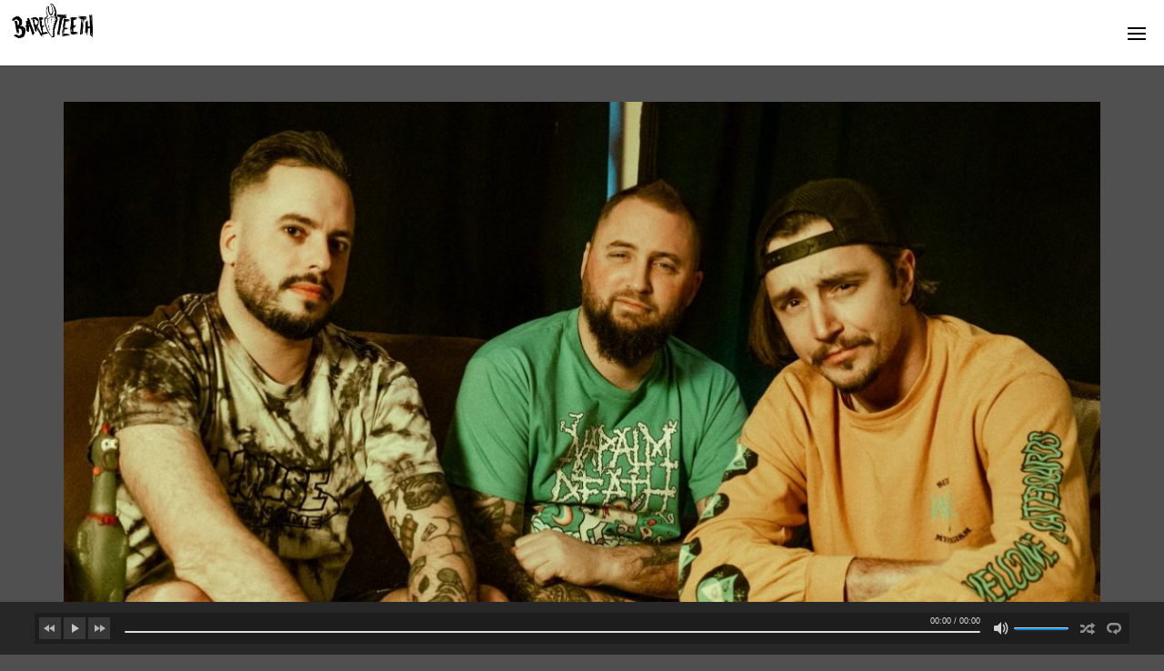

--- FILE ---
content_type: text/html; charset=UTF-8
request_url: https://www.bareteeth.fr/2024/01/02/bare-teeth-is-back/
body_size: 78999
content:
<!DOCTYPE html>
<!--[if lt IE 7 ]><html class="ie ie6" lang="en-US"> <![endif]-->
<!--[if IE 7 ]><html class="ie ie7" lang="en-US"> <![endif]-->
<!--[if IE 8 ]><html class="ie ie8" lang="en-US"> <![endif]-->
<!--[if IE 9 ]><html class="ie ie9" lang="en-US"> <![endif]-->
<!--[if (gt IE 9)|!(IE)]><!-->
<html lang="en-US"><!--<![endif]-->
<head>
	<title> &raquo; Bare Teeth is back!</title>
    	<meta name="description" content="  Bare Teeth is back!Punk rock band from France with thrash and pop vibes" />
        <meta http-equiv="X-UA-Compatible" content="IE=Edge" />
	<meta charset="UTF-8" />
	<link rel="profile" href="http://gmpg.org/xfn/11" />
	<meta name="viewport" content="width=device-width, initial-scale=1"/>
	<link rel="icon" href="http://www.bareteeth.fr/wp-content/themes/odio-child/favico.gif" type="image/x-icon" />

    <link rel="apple-touch-icon" href="http://www.bareteeth.fr/wp-content/themes/odio-child/images/favico_57.png">
    <link rel="apple-touch-icon" sizes="76x76" href="http://www.bareteeth.fr/wp-content/themes/odio-child/images/favico_76.png">
    <link rel="apple-touch-icon" sizes="120x120" href="http://www.bareteeth.fr/wp-content/themes/odio-child/images/favico_120.png">
    <link rel="apple-touch-icon" sizes="152x152" href="http://www.bareteeth.fr/wp-content/themes/odio-child/images/favico_152.png">
    
	<link rel="pingback" href="https://www.bareteeth.fr/xmlrpc.php" />
	<link rel="alternate" type="application/rss+xml" title="Bare Teeth" href="https://www.bareteeth.fr/feed/" />
	<link rel="alternate" type="application/atom+xml" title="Bare Teeth" href="https://www.bareteeth.fr/feed/atom/" />

    <script type="text/javascript">var $OZY_WP_AJAX_URL = "https://www.bareteeth.fr/wp-admin/admin-ajax.php", $OZY_WP_IS_HOME = false, $OZY_WP_HOME_URL = "https://www.bareteeth.fr";</script>
    	<meta name='robots' content='max-image-preview:large' />
<script>window._wca = window._wca || [];</script>
<link rel='dns-prefetch' href='//stats.wp.com' />
<link rel='dns-prefetch' href='//cdnjs.cloudflare.com' />
<link rel="alternate" type="application/rss+xml" title="Bare Teeth &raquo; Feed" href="https://www.bareteeth.fr/feed/" />
<link rel="alternate" type="application/rss+xml" title="Bare Teeth &raquo; Comments Feed" href="https://www.bareteeth.fr/comments/feed/" />
<link rel="alternate" type="application/rss+xml" title="Bare Teeth &raquo; Bare Teeth is back! Comments Feed" href="https://www.bareteeth.fr/2024/01/02/bare-teeth-is-back/feed/" />
<script type="text/javascript">
/* <![CDATA[ */
window._wpemojiSettings = {"baseUrl":"https:\/\/s.w.org\/images\/core\/emoji\/14.0.0\/72x72\/","ext":".png","svgUrl":"https:\/\/s.w.org\/images\/core\/emoji\/14.0.0\/svg\/","svgExt":".svg","source":{"concatemoji":"https:\/\/www.bareteeth.fr\/wp-includes\/js\/wp-emoji-release.min.js?ver=6.4.7"}};
/*! This file is auto-generated */
!function(i,n){var o,s,e;function c(e){try{var t={supportTests:e,timestamp:(new Date).valueOf()};sessionStorage.setItem(o,JSON.stringify(t))}catch(e){}}function p(e,t,n){e.clearRect(0,0,e.canvas.width,e.canvas.height),e.fillText(t,0,0);var t=new Uint32Array(e.getImageData(0,0,e.canvas.width,e.canvas.height).data),r=(e.clearRect(0,0,e.canvas.width,e.canvas.height),e.fillText(n,0,0),new Uint32Array(e.getImageData(0,0,e.canvas.width,e.canvas.height).data));return t.every(function(e,t){return e===r[t]})}function u(e,t,n){switch(t){case"flag":return n(e,"\ud83c\udff3\ufe0f\u200d\u26a7\ufe0f","\ud83c\udff3\ufe0f\u200b\u26a7\ufe0f")?!1:!n(e,"\ud83c\uddfa\ud83c\uddf3","\ud83c\uddfa\u200b\ud83c\uddf3")&&!n(e,"\ud83c\udff4\udb40\udc67\udb40\udc62\udb40\udc65\udb40\udc6e\udb40\udc67\udb40\udc7f","\ud83c\udff4\u200b\udb40\udc67\u200b\udb40\udc62\u200b\udb40\udc65\u200b\udb40\udc6e\u200b\udb40\udc67\u200b\udb40\udc7f");case"emoji":return!n(e,"\ud83e\udef1\ud83c\udffb\u200d\ud83e\udef2\ud83c\udfff","\ud83e\udef1\ud83c\udffb\u200b\ud83e\udef2\ud83c\udfff")}return!1}function f(e,t,n){var r="undefined"!=typeof WorkerGlobalScope&&self instanceof WorkerGlobalScope?new OffscreenCanvas(300,150):i.createElement("canvas"),a=r.getContext("2d",{willReadFrequently:!0}),o=(a.textBaseline="top",a.font="600 32px Arial",{});return e.forEach(function(e){o[e]=t(a,e,n)}),o}function t(e){var t=i.createElement("script");t.src=e,t.defer=!0,i.head.appendChild(t)}"undefined"!=typeof Promise&&(o="wpEmojiSettingsSupports",s=["flag","emoji"],n.supports={everything:!0,everythingExceptFlag:!0},e=new Promise(function(e){i.addEventListener("DOMContentLoaded",e,{once:!0})}),new Promise(function(t){var n=function(){try{var e=JSON.parse(sessionStorage.getItem(o));if("object"==typeof e&&"number"==typeof e.timestamp&&(new Date).valueOf()<e.timestamp+604800&&"object"==typeof e.supportTests)return e.supportTests}catch(e){}return null}();if(!n){if("undefined"!=typeof Worker&&"undefined"!=typeof OffscreenCanvas&&"undefined"!=typeof URL&&URL.createObjectURL&&"undefined"!=typeof Blob)try{var e="postMessage("+f.toString()+"("+[JSON.stringify(s),u.toString(),p.toString()].join(",")+"));",r=new Blob([e],{type:"text/javascript"}),a=new Worker(URL.createObjectURL(r),{name:"wpTestEmojiSupports"});return void(a.onmessage=function(e){c(n=e.data),a.terminate(),t(n)})}catch(e){}c(n=f(s,u,p))}t(n)}).then(function(e){for(var t in e)n.supports[t]=e[t],n.supports.everything=n.supports.everything&&n.supports[t],"flag"!==t&&(n.supports.everythingExceptFlag=n.supports.everythingExceptFlag&&n.supports[t]);n.supports.everythingExceptFlag=n.supports.everythingExceptFlag&&!n.supports.flag,n.DOMReady=!1,n.readyCallback=function(){n.DOMReady=!0}}).then(function(){return e}).then(function(){var e;n.supports.everything||(n.readyCallback(),(e=n.source||{}).concatemoji?t(e.concatemoji):e.wpemoji&&e.twemoji&&(t(e.twemoji),t(e.wpemoji)))}))}((window,document),window._wpemojiSettings);
/* ]]> */
</script>
<link rel='stylesheet' id='flick-css' href='https://www.bareteeth.fr/wp-content/plugins/mailchimp//css/flick/flick.css?ver=6.4.7' type='text/css' media='all' />
<link rel='stylesheet' id='mailchimpSF_main_css-css' href='https://www.bareteeth.fr/?mcsf_action=main_css&#038;ver=6.4.7' type='text/css' media='all' />
<!--[if IE]>
<link rel='stylesheet' id='mailchimpSF_ie_css-css' href='https://www.bareteeth.fr/wp-content/plugins/mailchimp/css/ie.css?ver=6.4.7' type='text/css' media='all' />
<![endif]-->
<style id='wp-emoji-styles-inline-css' type='text/css'>

	img.wp-smiley, img.emoji {
		display: inline !important;
		border: none !important;
		box-shadow: none !important;
		height: 1em !important;
		width: 1em !important;
		margin: 0 0.07em !important;
		vertical-align: -0.1em !important;
		background: none !important;
		padding: 0 !important;
	}
</style>
<link rel='stylesheet' id='wp-block-library-css' href='https://www.bareteeth.fr/wp-includes/css/dist/block-library/style.min.css?ver=6.4.7' type='text/css' media='all' />
<style id='wp-block-library-inline-css' type='text/css'>
.has-text-align-justify{text-align:justify;}
</style>
<style id='ce4wp-subscribe-style-inline-css' type='text/css'>
.wp-block-ce4wp-subscribe{max-width:840px;margin:0 auto}.wp-block-ce4wp-subscribe .title{margin-bottom:0}.wp-block-ce4wp-subscribe .subTitle{margin-top:0;font-size:0.8em}.wp-block-ce4wp-subscribe .disclaimer{margin-top:5px;font-size:0.8em}.wp-block-ce4wp-subscribe .disclaimer .disclaimer-label{margin-left:10px}.wp-block-ce4wp-subscribe .inputBlock{width:100%;margin-bottom:10px}.wp-block-ce4wp-subscribe .inputBlock input{width:100%}.wp-block-ce4wp-subscribe .inputBlock label{display:inline-block}.wp-block-ce4wp-subscribe .submit-button{margin-top:25px;display:block}.wp-block-ce4wp-subscribe .required-text{display:inline-block;margin:0;padding:0;margin-left:0.3em}.wp-block-ce4wp-subscribe .onSubmission{height:0;max-width:840px;margin:0 auto}.wp-block-ce4wp-subscribe .firstNameSummary .lastNameSummary{text-transform:capitalize}.wp-block-ce4wp-subscribe .ce4wp-inline-notification{display:flex;flex-direction:row;align-items:center;padding:13px 10px;width:100%;height:40px;border-style:solid;border-color:orange;border-width:1px;border-left-width:4px;border-radius:3px;background:rgba(255,133,15,0.1);flex:none;order:0;flex-grow:1;margin:0px 0px}.wp-block-ce4wp-subscribe .ce4wp-inline-warning-text{font-style:normal;font-weight:normal;font-size:16px;line-height:20px;display:flex;align-items:center;color:#571600;margin-left:9px}.wp-block-ce4wp-subscribe .ce4wp-inline-warning-icon{color:orange}.wp-block-ce4wp-subscribe .ce4wp-inline-warning-arrow{color:#571600;margin-left:auto}.wp-block-ce4wp-subscribe .ce4wp-banner-clickable{cursor:pointer}.ce4wp-link{cursor:pointer}

.no-flex{display:block}.sub-header{margin-bottom:1em}


</style>
<link rel='stylesheet' id='mediaelement-css' href='https://www.bareteeth.fr/wp-includes/js/mediaelement/mediaelementplayer-legacy.min.css?ver=4.2.17' type='text/css' media='all' />
<link rel='stylesheet' id='wp-mediaelement-css' href='https://www.bareteeth.fr/wp-includes/js/mediaelement/wp-mediaelement.min.css?ver=6.4.7' type='text/css' media='all' />
<link rel='stylesheet' id='wc-block-vendors-style-css' href='https://www.bareteeth.fr/wp-content/plugins/woocommerce/packages/woocommerce-blocks/build/vendors-style.css?ver=5.1.0' type='text/css' media='all' />
<link rel='stylesheet' id='wc-block-style-css' href='https://www.bareteeth.fr/wp-content/plugins/woocommerce/packages/woocommerce-blocks/build/style.css?ver=5.1.0' type='text/css' media='all' />
<style id='classic-theme-styles-inline-css' type='text/css'>
/*! This file is auto-generated */
.wp-block-button__link{color:#fff;background-color:#32373c;border-radius:9999px;box-shadow:none;text-decoration:none;padding:calc(.667em + 2px) calc(1.333em + 2px);font-size:1.125em}.wp-block-file__button{background:#32373c;color:#fff;text-decoration:none}
</style>
<style id='global-styles-inline-css' type='text/css'>
body{--wp--preset--color--black: #000000;--wp--preset--color--cyan-bluish-gray: #abb8c3;--wp--preset--color--white: #ffffff;--wp--preset--color--pale-pink: #f78da7;--wp--preset--color--vivid-red: #cf2e2e;--wp--preset--color--luminous-vivid-orange: #ff6900;--wp--preset--color--luminous-vivid-amber: #fcb900;--wp--preset--color--light-green-cyan: #7bdcb5;--wp--preset--color--vivid-green-cyan: #00d084;--wp--preset--color--pale-cyan-blue: #8ed1fc;--wp--preset--color--vivid-cyan-blue: #0693e3;--wp--preset--color--vivid-purple: #9b51e0;--wp--preset--gradient--vivid-cyan-blue-to-vivid-purple: linear-gradient(135deg,rgba(6,147,227,1) 0%,rgb(155,81,224) 100%);--wp--preset--gradient--light-green-cyan-to-vivid-green-cyan: linear-gradient(135deg,rgb(122,220,180) 0%,rgb(0,208,130) 100%);--wp--preset--gradient--luminous-vivid-amber-to-luminous-vivid-orange: linear-gradient(135deg,rgba(252,185,0,1) 0%,rgba(255,105,0,1) 100%);--wp--preset--gradient--luminous-vivid-orange-to-vivid-red: linear-gradient(135deg,rgba(255,105,0,1) 0%,rgb(207,46,46) 100%);--wp--preset--gradient--very-light-gray-to-cyan-bluish-gray: linear-gradient(135deg,rgb(238,238,238) 0%,rgb(169,184,195) 100%);--wp--preset--gradient--cool-to-warm-spectrum: linear-gradient(135deg,rgb(74,234,220) 0%,rgb(151,120,209) 20%,rgb(207,42,186) 40%,rgb(238,44,130) 60%,rgb(251,105,98) 80%,rgb(254,248,76) 100%);--wp--preset--gradient--blush-light-purple: linear-gradient(135deg,rgb(255,206,236) 0%,rgb(152,150,240) 100%);--wp--preset--gradient--blush-bordeaux: linear-gradient(135deg,rgb(254,205,165) 0%,rgb(254,45,45) 50%,rgb(107,0,62) 100%);--wp--preset--gradient--luminous-dusk: linear-gradient(135deg,rgb(255,203,112) 0%,rgb(199,81,192) 50%,rgb(65,88,208) 100%);--wp--preset--gradient--pale-ocean: linear-gradient(135deg,rgb(255,245,203) 0%,rgb(182,227,212) 50%,rgb(51,167,181) 100%);--wp--preset--gradient--electric-grass: linear-gradient(135deg,rgb(202,248,128) 0%,rgb(113,206,126) 100%);--wp--preset--gradient--midnight: linear-gradient(135deg,rgb(2,3,129) 0%,rgb(40,116,252) 100%);--wp--preset--font-size--small: 13px;--wp--preset--font-size--medium: 20px;--wp--preset--font-size--large: 36px;--wp--preset--font-size--x-large: 42px;--wp--preset--spacing--20: 0.44rem;--wp--preset--spacing--30: 0.67rem;--wp--preset--spacing--40: 1rem;--wp--preset--spacing--50: 1.5rem;--wp--preset--spacing--60: 2.25rem;--wp--preset--spacing--70: 3.38rem;--wp--preset--spacing--80: 5.06rem;--wp--preset--shadow--natural: 6px 6px 9px rgba(0, 0, 0, 0.2);--wp--preset--shadow--deep: 12px 12px 50px rgba(0, 0, 0, 0.4);--wp--preset--shadow--sharp: 6px 6px 0px rgba(0, 0, 0, 0.2);--wp--preset--shadow--outlined: 6px 6px 0px -3px rgba(255, 255, 255, 1), 6px 6px rgba(0, 0, 0, 1);--wp--preset--shadow--crisp: 6px 6px 0px rgba(0, 0, 0, 1);}:where(.is-layout-flex){gap: 0.5em;}:where(.is-layout-grid){gap: 0.5em;}body .is-layout-flow > .alignleft{float: left;margin-inline-start: 0;margin-inline-end: 2em;}body .is-layout-flow > .alignright{float: right;margin-inline-start: 2em;margin-inline-end: 0;}body .is-layout-flow > .aligncenter{margin-left: auto !important;margin-right: auto !important;}body .is-layout-constrained > .alignleft{float: left;margin-inline-start: 0;margin-inline-end: 2em;}body .is-layout-constrained > .alignright{float: right;margin-inline-start: 2em;margin-inline-end: 0;}body .is-layout-constrained > .aligncenter{margin-left: auto !important;margin-right: auto !important;}body .is-layout-constrained > :where(:not(.alignleft):not(.alignright):not(.alignfull)){max-width: var(--wp--style--global--content-size);margin-left: auto !important;margin-right: auto !important;}body .is-layout-constrained > .alignwide{max-width: var(--wp--style--global--wide-size);}body .is-layout-flex{display: flex;}body .is-layout-flex{flex-wrap: wrap;align-items: center;}body .is-layout-flex > *{margin: 0;}body .is-layout-grid{display: grid;}body .is-layout-grid > *{margin: 0;}:where(.wp-block-columns.is-layout-flex){gap: 2em;}:where(.wp-block-columns.is-layout-grid){gap: 2em;}:where(.wp-block-post-template.is-layout-flex){gap: 1.25em;}:where(.wp-block-post-template.is-layout-grid){gap: 1.25em;}.has-black-color{color: var(--wp--preset--color--black) !important;}.has-cyan-bluish-gray-color{color: var(--wp--preset--color--cyan-bluish-gray) !important;}.has-white-color{color: var(--wp--preset--color--white) !important;}.has-pale-pink-color{color: var(--wp--preset--color--pale-pink) !important;}.has-vivid-red-color{color: var(--wp--preset--color--vivid-red) !important;}.has-luminous-vivid-orange-color{color: var(--wp--preset--color--luminous-vivid-orange) !important;}.has-luminous-vivid-amber-color{color: var(--wp--preset--color--luminous-vivid-amber) !important;}.has-light-green-cyan-color{color: var(--wp--preset--color--light-green-cyan) !important;}.has-vivid-green-cyan-color{color: var(--wp--preset--color--vivid-green-cyan) !important;}.has-pale-cyan-blue-color{color: var(--wp--preset--color--pale-cyan-blue) !important;}.has-vivid-cyan-blue-color{color: var(--wp--preset--color--vivid-cyan-blue) !important;}.has-vivid-purple-color{color: var(--wp--preset--color--vivid-purple) !important;}.has-black-background-color{background-color: var(--wp--preset--color--black) !important;}.has-cyan-bluish-gray-background-color{background-color: var(--wp--preset--color--cyan-bluish-gray) !important;}.has-white-background-color{background-color: var(--wp--preset--color--white) !important;}.has-pale-pink-background-color{background-color: var(--wp--preset--color--pale-pink) !important;}.has-vivid-red-background-color{background-color: var(--wp--preset--color--vivid-red) !important;}.has-luminous-vivid-orange-background-color{background-color: var(--wp--preset--color--luminous-vivid-orange) !important;}.has-luminous-vivid-amber-background-color{background-color: var(--wp--preset--color--luminous-vivid-amber) !important;}.has-light-green-cyan-background-color{background-color: var(--wp--preset--color--light-green-cyan) !important;}.has-vivid-green-cyan-background-color{background-color: var(--wp--preset--color--vivid-green-cyan) !important;}.has-pale-cyan-blue-background-color{background-color: var(--wp--preset--color--pale-cyan-blue) !important;}.has-vivid-cyan-blue-background-color{background-color: var(--wp--preset--color--vivid-cyan-blue) !important;}.has-vivid-purple-background-color{background-color: var(--wp--preset--color--vivid-purple) !important;}.has-black-border-color{border-color: var(--wp--preset--color--black) !important;}.has-cyan-bluish-gray-border-color{border-color: var(--wp--preset--color--cyan-bluish-gray) !important;}.has-white-border-color{border-color: var(--wp--preset--color--white) !important;}.has-pale-pink-border-color{border-color: var(--wp--preset--color--pale-pink) !important;}.has-vivid-red-border-color{border-color: var(--wp--preset--color--vivid-red) !important;}.has-luminous-vivid-orange-border-color{border-color: var(--wp--preset--color--luminous-vivid-orange) !important;}.has-luminous-vivid-amber-border-color{border-color: var(--wp--preset--color--luminous-vivid-amber) !important;}.has-light-green-cyan-border-color{border-color: var(--wp--preset--color--light-green-cyan) !important;}.has-vivid-green-cyan-border-color{border-color: var(--wp--preset--color--vivid-green-cyan) !important;}.has-pale-cyan-blue-border-color{border-color: var(--wp--preset--color--pale-cyan-blue) !important;}.has-vivid-cyan-blue-border-color{border-color: var(--wp--preset--color--vivid-cyan-blue) !important;}.has-vivid-purple-border-color{border-color: var(--wp--preset--color--vivid-purple) !important;}.has-vivid-cyan-blue-to-vivid-purple-gradient-background{background: var(--wp--preset--gradient--vivid-cyan-blue-to-vivid-purple) !important;}.has-light-green-cyan-to-vivid-green-cyan-gradient-background{background: var(--wp--preset--gradient--light-green-cyan-to-vivid-green-cyan) !important;}.has-luminous-vivid-amber-to-luminous-vivid-orange-gradient-background{background: var(--wp--preset--gradient--luminous-vivid-amber-to-luminous-vivid-orange) !important;}.has-luminous-vivid-orange-to-vivid-red-gradient-background{background: var(--wp--preset--gradient--luminous-vivid-orange-to-vivid-red) !important;}.has-very-light-gray-to-cyan-bluish-gray-gradient-background{background: var(--wp--preset--gradient--very-light-gray-to-cyan-bluish-gray) !important;}.has-cool-to-warm-spectrum-gradient-background{background: var(--wp--preset--gradient--cool-to-warm-spectrum) !important;}.has-blush-light-purple-gradient-background{background: var(--wp--preset--gradient--blush-light-purple) !important;}.has-blush-bordeaux-gradient-background{background: var(--wp--preset--gradient--blush-bordeaux) !important;}.has-luminous-dusk-gradient-background{background: var(--wp--preset--gradient--luminous-dusk) !important;}.has-pale-ocean-gradient-background{background: var(--wp--preset--gradient--pale-ocean) !important;}.has-electric-grass-gradient-background{background: var(--wp--preset--gradient--electric-grass) !important;}.has-midnight-gradient-background{background: var(--wp--preset--gradient--midnight) !important;}.has-small-font-size{font-size: var(--wp--preset--font-size--small) !important;}.has-medium-font-size{font-size: var(--wp--preset--font-size--medium) !important;}.has-large-font-size{font-size: var(--wp--preset--font-size--large) !important;}.has-x-large-font-size{font-size: var(--wp--preset--font-size--x-large) !important;}
.wp-block-navigation a:where(:not(.wp-element-button)){color: inherit;}
:where(.wp-block-post-template.is-layout-flex){gap: 1.25em;}:where(.wp-block-post-template.is-layout-grid){gap: 1.25em;}
:where(.wp-block-columns.is-layout-flex){gap: 2em;}:where(.wp-block-columns.is-layout-grid){gap: 2em;}
.wp-block-pullquote{font-size: 1.5em;line-height: 1.6;}
</style>
<link rel='stylesheet' id='aamrg-style-css' href='https://www.bareteeth.fr/wp-content/plugins/autoAlbums/css/autoAlbums.css?ver=20120208' type='text/css' media='all' />
<link rel='stylesheet' id='datetimepicker-css' href='https://www.bareteeth.fr/wp-content/themes/odio//css/datetimepicker.css?ver=6.4.7' type='text/css' media='all' />
<link rel='stylesheet' id='contact-form-7-css' href='https://www.bareteeth.fr/wp-content/plugins/contact-form-7/includes/css/styles.css?ver=5.4.1' type='text/css' media='all' />
<link rel='stylesheet' id='woocommerce-layout-css' href='https://www.bareteeth.fr/wp-content/plugins/woocommerce/assets/css/woocommerce-layout.css?ver=5.4.4' type='text/css' media='all' />
<style id='woocommerce-layout-inline-css' type='text/css'>

	.infinite-scroll .woocommerce-pagination {
		display: none;
	}
</style>
<link rel='stylesheet' id='woocommerce-smallscreen-css' href='https://www.bareteeth.fr/wp-content/plugins/woocommerce/assets/css/woocommerce-smallscreen.css?ver=5.4.4' type='text/css' media='only screen and (max-width: 768px)' />
<link rel='stylesheet' id='woocommerce-general-css' href='https://www.bareteeth.fr/wp-content/plugins/woocommerce/assets/css/woocommerce.css?ver=5.4.4' type='text/css' media='all' />
<style id='woocommerce-inline-inline-css' type='text/css'>
.woocommerce form .form-row .required { visibility: visible; }
</style>
<link rel='stylesheet' id='odio-style-css' href='https://www.bareteeth.fr/wp-content/themes/odio/style.css?ver=6.4.7' type='text/css' media='all' />
<link rel='stylesheet' id='odio-child-css' href='https://www.bareteeth.fr/wp-content/themes/odio-child/style.css?ver=6.4.7' type='text/css' media='all' />
<link rel='stylesheet' id='ms-main-css' href='https://www.bareteeth.fr/wp-content/plugins/masterslider/public/assets/css/masterslider.main.css?ver=3.4.5' type='text/css' media='all' />
<link rel='stylesheet' id='ms-custom-css' href='https://www.bareteeth.fr/wp-content/uploads/masterslider/custom.css?ver=1.3' type='text/css' media='all' />
<link rel='stylesheet' id='js_composer_front-css' href='https://www.bareteeth.fr/wp-content/plugins/js_composer/assets/css/js_composer.min.css?ver=6.4.2' type='text/css' media='all' />
<link rel='stylesheet' id='style-css' href='https://www.bareteeth.fr/wp-content/themes/odio-child/style.css?ver=6.4.7' type='text/css' media='all' />
<link rel='stylesheet' id='ozy-fontset-css' href='https://www.bareteeth.fr/wp-content/themes/odio/font/font.min.css?ver=6.4.7' type='text/css' media='all' />
<link rel='stylesheet' id='fancybox-css' href='https://www.bareteeth.fr/wp-content/themes/odio/scripts/fancybox/jquery.fancybox.css?ver=6.4.7' type='text/css' media='all' />
<link rel='stylesheet' id='ozy-woocommerce-css' href='https://www.bareteeth.fr/wp-content/themes/odio/css/woocommerce.min.css?ver=6.4.7' type='text/css' media='all' />
<link rel='stylesheet' id='liner_player_css-css' href='https://www.bareteeth.fr/wp-content/plugins/linerwp/css/style.css?ver=6.4.7' type='text/css' media='all' />
<script type="text/javascript" src="https://www.bareteeth.fr/wp-includes/js/jquery/jquery.min.js?ver=3.7.1" id="jquery-core-js"></script>
<script type="text/javascript" src="https://www.bareteeth.fr/wp-includes/js/jquery/jquery-migrate.min.js?ver=3.4.1" id="jquery-migrate-js"></script>
<script type="text/javascript" src="https://www.bareteeth.fr/wp-content/plugins/mailchimp//js/scrollTo.js?ver=1.5.7" id="jquery_scrollto-js"></script>
<script type="text/javascript" src="https://www.bareteeth.fr/wp-includes/js/jquery/jquery.form.min.js?ver=4.3.0" id="jquery-form-js"></script>
<script type="text/javascript" id="mailchimpSF_main_js-js-extra">
/* <![CDATA[ */
var mailchimpSF = {"ajax_url":"https:\/\/www.bareteeth.fr\/"};
/* ]]> */
</script>
<script type="text/javascript" src="https://www.bareteeth.fr/wp-content/plugins/mailchimp//js/mailchimp.js?ver=1.5.7" id="mailchimpSF_main_js-js"></script>
<script type="text/javascript" src="https://www.bareteeth.fr/wp-includes/js/jquery/ui/core.min.js?ver=1.13.2" id="jquery-ui-core-js"></script>
<script type="text/javascript" src="https://www.bareteeth.fr/wp-content/plugins/mailchimp//js/datepicker.js?ver=6.4.7" id="datepicker-js"></script>
<script type="text/javascript" src="https://www.bareteeth.fr/wp-content/plugins/autoAlbums/js/rotate-patch.js?ver=6.4.7" id="aamrg-script-rotate-js"></script>
<script type="text/javascript" src="https://www.bareteeth.fr/wp-content/plugins/autoAlbums/js/autoAlbums.min.js?ver=6.4.7" id="aamrg-script-js"></script>
<script type="text/javascript" id="aamrg-script-init-js-extra">
/* <![CDATA[ */
var aamrg_vars = {"imgOrder":"byName","lazyLoad":"1","folderCoverRandom":"1","foldersAtTop":"1","showNumFolder":"1","showNumImages":"1","autoHideNumFolder":"1","autoHideNumImage":"","showNavBar":"1","imagesToLoadStart":"15","imagesToLoad":"5","horizontalSpace":"5","verticalSpace":"5","columnWidth":"auto","columns":"5","columnMinWidth":"220","isAnimated":"1","caption":"","captionType":"grid","lightbox":"1","lightboxKeyboardNav":"1","lightBoxSpeedFx":"500","lightboxZoom":"1","lightBoxText":"","lightboxPlayBtn":"1","lightBoxAutoPlay":"","lightBoxPlayInterval":"4000","lightBoxShowTimer":"1","lightBoxStopPlayOnClose":"","hashTag":""};
/* ]]> */
</script>
<script type="text/javascript" src="https://www.bareteeth.fr/wp-content/plugins/autoAlbums/autoAlbums.js?ver=6.4.7" id="aamrg-script-init-js"></script>
<script type="text/javascript" src="https://www.bareteeth.fr/wp-content/plugins/autoAlbums/js/waypoints.min.js?ver=6.4.7" id="aamrg-script-waypoints-js"></script>
<script type="text/javascript" src="https://www.bareteeth.fr/wp-content/themes/odio/scripts/datetimepicker/datetimepicker.js?ver=6.4.7" id="datetimepicker-js"></script>
<script type="text/javascript" src="https://www.bareteeth.fr/wp-content/plugins/woocommerce/assets/js/jquery-blockui/jquery.blockUI.min.js?ver=2.70" id="jquery-blockui-js"></script>
<script type="text/javascript" id="wc-add-to-cart-js-extra">
/* <![CDATA[ */
var wc_add_to_cart_params = {"ajax_url":"\/wp-admin\/admin-ajax.php","wc_ajax_url":"\/?wc-ajax=%%endpoint%%","i18n_view_cart":"View cart","cart_url":"https:\/\/www.bareteeth.fr\/cart\/","is_cart":"","cart_redirect_after_add":"no"};
/* ]]> */
</script>
<script type="text/javascript" src="https://www.bareteeth.fr/wp-content/plugins/woocommerce/assets/js/frontend/add-to-cart.min.js?ver=5.4.4" id="wc-add-to-cart-js"></script>
<script type="text/javascript" src="https://www.bareteeth.fr/wp-content/plugins/js_composer/assets/js/vendors/woocommerce-add-to-cart.js?ver=6.4.2" id="vc_woocommerce-add-to-cart-js-js"></script>
<script defer type="text/javascript" src="https://stats.wp.com/s-202605.js" id="woocommerce-analytics-js"></script>
<script type="text/javascript" src="https://www.bareteeth.fr/wp-content/themes/odio/scripts/modernizr.js?ver=6.4.7" id="modernizr-js"></script>
<script type="text/javascript" src="https://www.bareteeth.fr/wp-includes/js/jquery/ui/mouse.min.js?ver=1.13.2" id="jquery-ui-mouse-js"></script>
<script type="text/javascript" src="https://www.bareteeth.fr/wp-includes/js/jquery/ui/slider.min.js?ver=1.13.2" id="jquery-ui-slider-js"></script>
<script type="text/javascript" src="https://www.bareteeth.fr/wp-content/plugins/linerwp/js/jquery.ui.touch-punch.min.js?ver=6.4.7" id="punch-js"></script>
<script type="text/javascript" src="https://www.bareteeth.fr/wp-content/plugins/linerwp/js/jquery.jplayer.min.js?ver=6.4.7" id="jplayer-js"></script>
<script type="text/javascript" src="https://www.bareteeth.fr/wp-content/plugins/linerwp/js/jplayer.playlist.min.js?ver=6.4.7" id="jplaylist-js"></script>
<script type="text/javascript" src="https://www.bareteeth.fr/wp-content/plugins/linerwp/js/id3.min.js?ver=6.4.7" id="id3min-js"></script>
<script type="text/javascript" src="https://www.bareteeth.fr/wp-content/plugins/linerwp/js/iscroll.min.js?ver=6.4.7" id="iscrollmin-js"></script>
<script type="text/javascript" src="https://www.bareteeth.fr/wp-content/plugins/linerwp/js/jquery.linerPlayer.js?ver=6.4.7" id="liner_player_js-js"></script>
<link rel="https://api.w.org/" href="https://www.bareteeth.fr/wp-json/" /><link rel="alternate" type="application/json" href="https://www.bareteeth.fr/wp-json/wp/v2/posts/734" /><link rel="EditURI" type="application/rsd+xml" title="RSD" href="https://www.bareteeth.fr/xmlrpc.php?rsd" />

<link rel="canonical" href="https://www.bareteeth.fr/2024/01/02/bare-teeth-is-back/" />
<link rel='shortlink' href='https://www.bareteeth.fr/?p=734' />
<link rel="alternate" type="application/json+oembed" href="https://www.bareteeth.fr/wp-json/oembed/1.0/embed?url=https%3A%2F%2Fwww.bareteeth.fr%2F2024%2F01%2F02%2Fbare-teeth-is-back%2F" />
<link rel="alternate" type="text/xml+oembed" href="https://www.bareteeth.fr/wp-json/oembed/1.0/embed?url=https%3A%2F%2Fwww.bareteeth.fr%2F2024%2F01%2F02%2Fbare-teeth-is-back%2F&#038;format=xml" />
<script type="text/javascript">
        jQuery(function($) {
            $('.date-pick').each(function() {
                var format = $(this).data('format') || 'mm/dd/yyyy';
                format = format.replace(/yyyy/i, 'yy');
                $(this).datepicker({
                    autoFocusNextInput: true,
                    constrainInput: false,
                    changeMonth: true,
                    changeYear: true,
                    beforeShow: function(input, inst) { $('#ui-datepicker-div').addClass('show'); },
                    dateFormat: format.toLowerCase(),
                });
            });
            d = new Date();
            $('.birthdate-pick').each(function() {
                var format = $(this).data('format') || 'mm/dd';
                format = format.replace(/yyyy/i, 'yy');
                $(this).datepicker({
                    autoFocusNextInput: true,
                    constrainInput: false,
                    changeMonth: true,
                    changeYear: false,
                    minDate: new Date(d.getFullYear(), 1-1, 1),
                    maxDate: new Date(d.getFullYear(), 12-1, 31),
                    beforeShow: function(input, inst) { $('#ui-datepicker-div').removeClass('show'); },
                    dateFormat: format.toLowerCase(),
                });

            });

        });
    </script>
<script>var ms_grabbing_curosr='https://www.bareteeth.fr/wp-content/plugins/masterslider/public/assets/css/common/grabbing.cur',ms_grab_curosr='https://www.bareteeth.fr/wp-content/plugins/masterslider/public/assets/css/common/grab.cur';</script>
<meta name="generator" content="MasterSlider 3.4.5 - Responsive Touch Image Slider" />
	<style>img#wpstats{display:none}</style>
			<noscript><style>.woocommerce-product-gallery{ opacity: 1 !important; }</style></noscript>
	<meta name="generator" content="Powered by WPBakery Page Builder - drag and drop page builder for WordPress."/>
<link rel="icon" href="https://www.bareteeth.fr/wp-content/uploads/2021/03/cropped-tooth-32x32.png" sizes="32x32" />
<link rel="icon" href="https://www.bareteeth.fr/wp-content/uploads/2021/03/cropped-tooth-192x192.png" sizes="192x192" />
<link rel="apple-touch-icon" href="https://www.bareteeth.fr/wp-content/uploads/2021/03/cropped-tooth-180x180.png" />
<meta name="msapplication-TileImage" content="https://www.bareteeth.fr/wp-content/uploads/2021/03/cropped-tooth-270x270.png" />
		<style type="text/css">
			@media only screen and (min-width: 1212px) {
				.container{padding:0;width:1212px;}
				#content{width:792px;}
				#sidebar{width:312px;}
			}
	
				
	
			/* Body Background Styling
			/*-----------------------------------------------------------------------------------*/
			body{background-color:#505050;background-image:url(http://www.bareteeth.fr/wp-content/themes/odio-child/images/assets/blog_bg.png);background-repeat:inherit;}
					
			/* Layout and Layout Styling
			/*-----------------------------------------------------------------------------------*/
			#main,
			.main-bg-color{
				background-color:rgba(255,255,255,1);
			}
			#main.header-slider-active>.container,
			#main.footer-slider-active>.container{
				padding-top:40px;
				margin-top:0px;
			}
			.ozy-header-slider{
				margin-top:px;
			}
			#footer .top-social-icons>a>span {
				line-height:56px;
			}
			@-moz-document url-prefix() { 
				#footer .top-social-icons>a>span{line-height:56px;}
			}

			#footer-wrapper {
				background:rgba(23,27,38,1) url(http://www.bareteeth.fr/wp-content/themes/odio/images/assets/footer_bg.jpg) repeat center center;background-size:cover;background-repeat:no-repeat;			}
			#footer *,
			#footer-widget-bar *,
			#to-top-button>span {
				color:#ffffff !important;
			}
			#to-top-button{border-color:#ffffff !important;}
			#to-top-button>svg{fill:#ffffff !important;}
			#footer-widget-bar ul.menu li,
			#footer-widget-bar .fattext-box,
			#to-top-button>span {
				font-family:"Oswald";font-weight:700;font-style:normal;font-size:16px;color:rgba(0,0,0,1);			}			
			#footer a:hover,
			#footer-widget-bar a:hover {
				color:#fff000 !important;
			}
			#footer a,
			#footer-widget-bar a {
				color:#fff000			}
			#footer-widget-bar input {
				border-color:#ffffff !important;				
			}
					@media only screen and (max-width: 479px) {
				/*#footer{height:112px;}*/
				#main>.container{margin-top:px;}
			}
			@media only screen and (max-width: 1024px) and (min-width: 480px) {
				#header #title{padding-right:20px;}
				#header #title>a{line-height:px;}
				#main>.container{margin-top:px;}
				/*#footer{height:56px;}*/
			}	
			
					/* WooCommerce
			/*-----------------------------------------------------------------------------------*/
			body.woocommerce-page #main{background-color:transparent!important}
			body.woocommerce-page #main>.container,
			#page-title-wrapper{background-color:rgba(255,255,255,1)}			
			.ozy-product-overlay .button:hover{
				background-color:rgb(255,255,255) !important;
				color:rgb(255,240,0) !important;
				border:1px solid rgba(255,255,255,1) !important;
			}
			.woocommerce div.product .woocommerce-tabs ul.tabs li.active,
			.woocommerce-page div.product .woocommerce-tabs ul.tabs li.active,
			.woocommerce #content div.product .woocommerce-tabs ul.tabs li.active,
			.woocommerce-page #content div.product .woocommerce-tabs ul.tabs li.active{
				background-color:#fff000 !important;
				border-color:#fff000 !important;
			}
			.woocommerce div.product .woocommerce-tabs ul.tabs li,
			.woocommerce-page div.product .woocommerce-tabs ul.tabs li,
			.woocommerce #content div.product .woocommerce-tabs ul.tabs li,
			.woocommerce-page #content div.product .woocommerce-tabs ul.tabs li{
				border-color:rgba(240,240,240,1);
			}
			.woocommerce span.onsale,
			.woocommerce-page span.onsale,
			.woocommerce ul.products li.product .onsale,
			.woocommerce-page ul.products li.product .onsale {
				background-color:#fff000 !important;
				color:#000000 !important;
			}
			.woocommerce div.product span.price, 
			.woocommerce-page div.product span.price, 
			.woocommerce #content div.product span.price, 
			.woocommerce-page #content div.product span.price, 
			.woocommerce div.product p.price, 
			.woocommerce-page div.product p.price, 
			.woocommerce #content div.product p.price,
			.woocommerce-page #content div.product p.price,
			.woocommerce div.product .woocommerce-tabs ul.tabs li a,
			.woocommerce-page div.product .woocommerce-tabs ul.tabs li a,
			.woocommerce #content div.product .woocommerce-tabs ul.tabs li a,
			.woocommerce-page #content div.product .woocommerce-tabs ul.tabs li a{
				color:#000000 !important;
			}
			.woocommerce-pagination>ul>li>a,
			.woocommerce-pagination>ul>li>span{
				color:#000000 !important;
			}
			.ozy-popup-lightbox-center h3:first-letter,
			.ozy-popup-lightbox-center ul.cart_list.product_list_widget>li{			
				border-color:rgba(0,0,0,.2);
			}
			
			.woocommerce-page .button,
			body.woocommerce-page input[type=button],
			body.woocommerce-page input[type=submit],
			body.woocommerce-page button[type=submit]{
				background:rgba(255,240,0,1) !important;
				color:rgb(0,0,0) !important;
				border:1px solid rgba(255,240,0,1) !important;
			}
			.woocommerce-page .button:hover,
			body.woocommerce-page input[type=button]:hover,
			body.woocommerce-page input[type=submit]:hover,
			body.woocommerce-page button[type=submit]:hover{
				background:rgb(0,0,0) !important;
				color:rgb(255,240,0) !important;
				border:1px solid rgba(0,0,0,1) !important;
			}
			
				
			/* Primary Menu Styling
			/*-----------------------------------------------------------------------------------*/
				
			#top-menu .logo>h1>a,
			#top-menu .logo2>h1>a{
				color:rgba(0,0,0,1) !important;
			}
		
			#top-menu,
			#top-menu .logo,
			#top-menu>ul,
			#top-menu>ul>li,
			#top-menu>ul>li>a,
			#top-menu>ul>li>a:before,
			#top-menu>ul>li>a:after,
			#top-menu>ul>li>.submenu-button{
				height:44px;
				line-height:44px;
				font-family:"Oswald";font-weight:700;font-style:normal;font-size:16px;color:rgba(0,0,0,1);			}
			nav#top-menu .right-part>ul>li,
			nav#top-menu .right-part>ul>li>a,
			#top-menu,
			#top-menu .logo {
				line-height:86px;
				height:86px;				
				font-family:"Oswald";font-weight:700;font-style:normal;font-size:16px;color:rgba(0,0,0,1);			}			
			#top-menu ul ul li a{
				color:rgba(0,0,0,1);
			}
			#top-menu ul li>a:before,
			#top-menu ul li>a:after,
			#top-menu span.submenu-button:before,
			#top-menu span.submenu-button:after,
			#top-menu .menu-button:before,
			#top-menu .menu-button.menu-opened:after {
				background-color:rgba(0,0,0,1) !important;
			}
			#top-menu .menu-button:after,
			#top-menu .menu-item-search>a>span,
			#top-menu .menu-item-wpml>a>span {
				border-color:rgba(0,0,0,1) !important;
			}
			@media screen and (max-width:1280px){
				#top-menu #head-mobile {
					line-height:72px;
					min-height:72px;
				}
				#top-menu>ul>li {
					height:auto !important;
				}
				#top-menu,
				#top-menu ul li{
					background-color:rgba(255,255,255,1);
				}
				#header {
					position:relative !important;
				}
				#top-menu>ul>li.sub-active {
					background-color:rgba(32,32,32,1);
				}
				#top-menu>ul>li:hover>a,
				#top-menu ul ul li:hover>a,
				#top-menu>ul>li.active>a,
				#top-menu ul ul li.current-menu-parent>a,
				#top-menu ul ul li.current-menu-item>a,
				#top-menu ul li.sub-active>a{
					color:rgba(255,240,0,1);
					background-color:rgba(32,32,32,1);
				}	
			}
			#header>header>#top-menu,
			#top-menu ul ul li{
				background-color:rgba(255,255,255,1);
			}
			#top-menu ul ul li:hover{
				background-color:rgba(32,32,32,1);
				color:rgba(255,240,0,1);
			}
			#top-menu ul ul li:hover>a,
			#top-menu ul ul>li.active>a,
			#top-menu ul ul li.current-menu-parent>a,
			#top-menu ul ul li.current-menu-item>a,
			#top-menu ul li.sub-active>a{
				color:rgba(255,240,0,1);
			}
			#top-menu>ul ul>li.current-menu-parent>a:before,
			#top-menu>ul ul>li.current-menu-parent>a:after,
			#top-menu>ul ul>li.current-menu-item>a:before,
			#top-menu>ul ul>li.current-menu-item>a:after,
			#top-menu>ul ul>li:hover>a:before,
			#top-menu>ul ul>li:hover>a:after{
				background-color:rgba(255,240,0,1) !important;
			}						
			li.menu-item-side-menu .menu span:after {
				background-color:rgba(255,240,0,1) !important;
			}
			#top-menu .right-part>ul>li>a:hover{
				color:rgba(255,240,0,1) !important;
			}
			/*#header,*/
			#top-menu ul ul li a{
				border-color:rgba(87,87,87,0.3);		
			}
			nav#top-menu .right-part>ul>li.separator>span,
			#top-menu > ul > li > a > span.s{border-color:rgba(87,87,87,1)}
			li.menu-item-wc>a>span{
				background-color:rgba(255,240,0,1) !important;
				color:rgba(0,0,0,1) !important;
			}
			nav#top-menu .right-part>ul>li>a{color:#ffffff}nav#top-menu .right-part>div {
				background: #434343;
				background: -moz-linear-gradient(top,  #434343 0%, #1d1d1d 100%);
				background: -webkit-gradient(linear, left top, left bottom, color-stop(0%,#434343), color-stop(100%,#1d1d1d));
				background: -webkit-linear-gradient(top,  #434343 0%,#1d1d1d 100%);
				background: -o-linear-gradient(top,  #434343 0%,#1d1d1d 100%);
				background: -ms-linear-gradient(top,  #434343 0%,#1d1d1d 100%);
				background: linear-gradient(to bottom,  #434343 0%,#1d1d1d 100%);
				filter: progid:DXImageTransform.Microsoft.gradient( startColorstr='#434343', endColorstr='#1d1d1d',GradientType=0);	
			}			/* Side Menu
			/*-----------------------------------------------------------------------------------*/
			#sidr{
				background:rgba(0,0,0,1) url(http://www.bareteeth.fr/wp-content/themes/odio-child/images/assets/dark_grunge_wall.png) center center;background-repeat:no-repeat;background-size:cover;			}
			#sidr,
			#sidr p,
			#sidr span,
			#sidr div,
			#sidr h1,#sidr h2,#sidr h3,#sidr h4,#sidr h5,#sidr h6{color:rgba(255,255,255,1) !important;}			
			#sidr a{color:rgba(255,240,0,1);}
			#sidr ul.menu li.current_page_item>a,
			#sidr a:hover{color:rgba(255,255,255,1) !important;text-decoration:underline;}

			/* Widgets
			/*-----------------------------------------------------------------------------------*/
			.widget li>a{
				color:#000000 !important;
			}
			.widget li>a:hover{
				color:#fff000 !important;
			}
			.ozy-latest-posts>a>span{
				background-color:rgba(255,240,0,.8);color:rgba(255,255,255,1);
			}
			
			/* Page Styling and Typography
			/*-----------------------------------------------------------------------------------*/
			ul.menu li.current_page_item>a,
			.content-color-alternate{
				color:#fff000 !important;
			}
			.content-color,
			h1.content-color>a,h2.content-color>a,h3.content-color>a,h4.content-color>a,h5.content-color>a,h6.content-color>a {
				color:#000000 !important;
			}
			.ozy-footer-slider,
			.ozy-header-slider,
			#content,
			#footer-widget-bar,
			#sidebar,
			#footer,
			input,
			select,
			textarea,
			.tooltipsy,
			.fancybox-inner,
			.ozy-popup-lightbox-center {
				font-family:"Open Sans";font-weight:normal;font-style:normal;font-size:14px;line-height:1.5em;color:#000000;			}			
			#content a:not(.ms-btn) {
				color:#ffa100;
			}
			.fancybox-inner a,
			.ozy-popup-lightbox-center a{
				color:#000000;
			}			
			#sidebar a,#footer a,
			.alternate-text-color,
			#footer-widget-bar>.container>.widget-area a:hover{
				color:#fff000;
			}
			.alternate-text-color-2{
				color:#ffffff;
			}
			.alternate-text-color-3{
				color:#ffffff;
			}
			#footer #social-icons a,
			#ozy-share-div>a>span,
			.a-page-title,
			.page-pagination>a,
			.fancybox-inner,
			.ozy-popup-lightbox-center{
				color:#000000 !important;
			}
			.page-pagination>.current{
				background-color:rgba(240,240,240,1);
			}
			.a-page-title:hover{
				border-color:#000000 !important;
			}
			.nav-box a,
			#page-title-wrapper h1,
			#page-title-wrapper h3,
			#side-nav-bar a,
			#side-nav-bar h3,
			#content h1,
			#footer-widget-bar h1,
			#footer-widget-bar h2,
			#footer-widget-bar h3,
			#footer-widget-bar h4,
			#footer-widget-bar h5,
			#footer-widget-bar h6,
			#sidr h1,
			#sidr h2,
			#sidr h3,
			#sidr h4,
			#sidr h5,
			#sidr h6,
			#sidebar .widget h1,
			#footer h1,
			#content h2,
			#sidebar .widget h2,
			#footer h2,
			#content h3,
			#sidebar .widget h3,
			#footer h3,
			#content h4,
			#sidebar .widget h4,
			#footer h4,
			#content h5,
			#sidebar .widget h5,
			#footer h5,
			#content h6,
			#sidebar .widget h6,
			#footer h6,
			.heading-font,
			#logo,
			#tagline,
			.ozy-ajax-shoping-cart,
			.ozy-event-list>table th,
			.ozy-event-list>table td{
				font-family:"Oswald";color:#000000;			}
			#page-title-wrapper h1,
			#content h1,
			#footer-widget-bar h1,
			#sidebar h1,
			#footer h1,
			#sidr h1{
					font-weight:400;font-style:normal;font-size:50px;line-height:1.5em;			}
			#footer-widget-bar .widget-area h4,
			#sidebar .widget>h4 {
				font-weight:700;font-style:normal;font-size:20px;line-height:1.5em;			}
			#content h2,
			#footer-widget-bar h2,
			#sidebar h2,
			#footer h2,
			#sidr h2{
				font-weight:400;font-style:normal;font-size:40px;line-height:1.5em;;
			}
			#page-title-wrapper h3,
			#content h3,
			#footer-widget-bar h3,
			#sidebar h3,
			#footer h3,
			#sidr h3{
				font-weight:400;font-style:normal;font-size:30px;line-height:1.5em;;
			}
			#content h4,
			#footer-widget-bar h4,
			#sidebar h4,
			#footer h4,
			#sidr h4{
				font-weight:700;font-style:normal;font-size:20px;line-height:1.5em;;
			}
			#content h5,
			#footer-widget-bar h5,
			#sidebar h5,
			#footer h5,
			#sidr h5{
				font-weight:400;font-style:normal;font-size:16px;line-height:1.5em;;
			}
			#content h6,
			#footer-widget-bar h6,
			#sidebar h6,
			#footer h6,
			#sidr h6{
				font-weight:800;font-style:normal;font-size:12px;line-height:1.5em;;
			}
			#footer-widget-bar .widget a:hover,
			#sidebar .widget a:hover{
				color:#000000;
			}
			span.plus-icon>span{
				background-color:#000000;
			}
			#sidr,
			.content-font{
				font-family:"Open Sans"!important;font-weight:normal!important;font-style:normal!important;font-size:14px!important;line-height:1.5em!important;color:#000000!important;			}			
						
			
			/* Forms
			/*-----------------------------------------------------------------------------------*/
			input:not([type=submit]):not([type=file]),
			select,
			textarea{
				background-color:rgba(255,255,255,1);
				border-color:rgba(0,0,0,1) !important;
				color:rgba(0,0,0,1) !important;
			}
			#request-a-rate input:not([type=submit]):not([type=file]):hover,
			#request-a-rate textarea:hover,
			#request-a-rate select:hover,
			#request-a-rate input:not([type=submit]):not([type=file]):focus,
			#request-a-rate textarea:focus,
			#request-a-rate select:focus,
			#content input:not([type=submit]):not([type=file]):hover,
			#content textarea:hover,
			#content input:not([type=submit]):not([type=file]):focus,
			#content textarea:focus{
				border-color:#fff000 !important;
			}
			.generic-button,
			.woocommerce-page .button,
			input[type=button],
			input[type=submit],
			button[type=submit],
			.tagcloud>a{
				/*color:rgb(0,0,0) !important;*/
				color:rgb(0,0,0) !important;
				background-color:rgba(255,240,0,1);
				border:1px solid rgba(255,240,0,1);
			}
			.post-submeta>a.button:hover{color:rgb(255,240,0) !important;}
			.woocommerce-page .button:hover,
			input[type=button]:hover,
			input[type=submit]:hover,
			button[type=submit]:hover,
			.tagcloud>a:hover{
				background-color:rgb(0,0,0);
				color:rgb(255,240,0) !important;
				border:1px solid rgba(0,0,0,1);
			}
			#mc_signup #mc_mv_EMAIL{color:rgba(0,0,0,1) !important;}
			
			/* Blog Comments & Blog Stuff
			/*-----------------------------------------------------------------------------------*/
			.comment-body,
			#ozy-share-div>a{
				background-color:rgba(240,240,240,1);
			}
			.comment-body,
			.single-post .post-submeta{border-color:#000000;}
			.single-post .post-submeta span,.single-post .post-submeta div,.single-post .post-submeta a,.single-post .post-submeta i{color:#000000}
			.single-post .post-submeta a{color:#000000 !important}
			.post-submeta>div>div.button{
				background-color:#000000;
			}
			.post-submeta>div>div.arrow{
				border-color: transparent #000000 transparent transparent;
			}
			.post-title>span,
			.simple-post-format>div>span{
				background-color:#fff000 !important;
			}
			.featured-thumbnail-header p,
			.featured-thumbnail-header a,
			.featured-thumbnail-header h1{
				color:#ffffff !important;
			}
			.featured-thumbnail-header>div{
				background-color:rgba(255,240,0,.4);
			}
			.post-submeta>div>div.button>a>span{
				color:rgba(240,240,240,1);
			}
			#single-blog-category>.post-categories>li>a{
				color:#fff000;
				background-color:#000000;
			}			
			#single-blog-category>.post-categories>li>a:hover{
				color:#000000;
				background-color:#fff000;
			}
	
			/*post formats*/
			.simple-post-format.post-excerpt-aside>div{
				background-color:rgba(0,0,0,.8);
			}
			.simple-post-format>div{
				background-color:#000000;
			}
			.simple-post-format>div>span,
			.simple-post-format>div>h2,
			.simple-post-format>div>p,
			.simple-post-format>div>p>a,
			.simple-post-format>div>blockquote,
			.post-excerpt-audio>div>div{
				color:rgb(255,255,255) !important;
			}
			div.sticky.post-single {
				background-color:rgba(240,240,240,1);
				border-color:rgba(240,240,240,1);
			}			
			/* Shortcodes
			/*-----------------------------------------------------------------------------------*/
			.ozy-event-list>table th,
			.ozy-event-list>table td{
				background-color:rgba(0,0,0,.8);
			}
			.ozy-event-list>table td{
				color:rgba(255,255,255,.6);
			}
			.ozy-event-list>table th,
			.ozy-event-list>table tr:hover>td{
				color:#ffffff;
			}
			.ozy-event-list>table td>a{
				background-color:#fff000;
				color:#000000 !important;
			}
			.ozy-event-list>table td>a:hover{
				background-color:#000000;
				color:#fff000 !important;
			}

			.ozy-postlistwithtitle-feed>a:hover{
				background-color:rgb(0,0,0);
			}
			.ozy-postlistwithtitle-feed>a:hover *{
				color:rgb(255,240,0) !important;
			}
			
			.ozy-accordion>h6.ui-accordion-header>span,
			.ozy-tabs .ozy-nav .ui-tabs-selected a,
			.ozy-tabs .ozy-nav .ui-tabs-active a,
			.ozy-toggle span.ui-icon{
				background-color:#fff000;
			}
			.ozy-tabs .ozy-nav .ui-tabs-selected a,
			.ozy-tabs .ozy-nav .ui-tabs-active a{
				border-color:#fff000 !important;
			}
			.ozy-tabs .ozy-nav li a{
				color:#000000 !important;
			}
			
			/*owl carousel*/
			.ozy-owlcarousel .item.item-extended>a .overlay-one *,
			.ozy-owlcarousel .item.item-extended>a .overlay-two *{
				color:#ffffff !important;
			}
			.ozy-owlcarousel .item.item-extended>a .overlay-one-bg{
				background-color:#fff000;
				background-color:rgba(255,240,0,0.5);
			}
			.owl-theme .owl-controls .owl-page.active span{
				background-color:#fff000;
			}
			
			.ozy-button.auto,.wpb_button.wpb_ozy_auto{
				background-color:rgba(255,240,0,1);
				color:rgba(0,0,0,1);
			}
			.ozy-button.auto:hover,
			.wpb_button.wpb_ozy_auto:hover{
				border-color:rgba(0,0,0,1);
				color:rgba(255,240,0,1) !important;
				background-color:rgba(0,0,0,1);
			}
			
			.ozy-icon.circle{
				background-color:#000000;
			}
			.ozy-icon.circle2{
				color:#000000;
				border-color:#000000;
			}
			a:hover>.ozy-icon.square,
			a:hover>.ozy-icon.circle{
				background-color:transparent !important;color:#000000;
			}
			a:hover>.ozy-icon.circle2{
				color:#000000;
				border-color:transparent !important;
			}
	
			.wpb_content_element .wpb_tabs_nav li.ui-tabs-active{
				background-color:#fff000 !important;
				border-color:#fff000 !important;
			}
			.wpb_content_element .wpb_tabs_nav li,
			.wpb_accordion .wpb_accordion_wrapper .wpb_accordion_header{
				border-color:rgba(240,240,240,1) !important;
			}
			.wpb_content_element .wpb_tabs_nav li.ui-tabs-active>a{
				color:rgba(255,255,255,1) !important;
			}
			.wpb_content_element .wpb_tour_tabs_wrapper .wpb_tabs_nav a,
			.wpb_content_element .wpb_accordion_header a{
				color:#000000 !important;
			}
			.wpb_content_element .wpb_accordion_wrapper .wpb_accordion_header{
				font-size:14px !important;
				line-height:1.5em !important
			}
			.pricing-table .pricing-table-column+.pricetable-featured .pricing-price{
				color:#fff000 !important;
			}
			.pricing-table li,
			.pricing-table .pricing-table-column:first-child,
			.pricing-table .pricing-table-column{
				border-color:rgba(240,240,240,1) !important;
			}
			.pricing-table .pricing-table-column+.pricetable-featured,
			.pricing-table .pricing-table-column.pricetable-featured:first-child{
				border:4px solid #fff000 !important;
			}
			
			/* Shared Border Color
			/*-----------------------------------------------------------------------------------*/			
			.post .pagination>a,
			.ozy-border-color,
			#ozy-share-div.ozy-share-div-blog,
			.page-content table td,
			#content table tr,
			.post-content table td,
			.ozy-toggle .ozy-toggle-title,
			.ozy-toggle-inner,
			.ozy-tabs .ozy-nav li a,
			.ozy-accordion>h6.ui-accordion-header,
			.ozy-accordion>div.ui-accordion-content,
			.chat-row .chat-text,
			#sidebar .widget>h4,
			#sidebar .widget li,
			.ozy-content-divider,
			#post-author,
			.widget ul ul,
			blockquote,
			.page-pagination>a,
			.page-pagination>span,
			.woocommerce-pagination>ul>li>*,
			#content select,
			body.search article.result,
			div.rssSummary,
			#sidr input,
			#content table tr td,
			#content table tr th,
			.widget .testimonial-box {
				border-color:rgba(240,240,240,1);
			}
			#content table tr.featured {
				border:2px solid #fff000 !important;
			}		
			/* Specific heading styling
			/*-----------------------------------------------------------------------------------*/	
		#page-title-wrapper{
						height:100px
					}#main{padding-top:126px;}		
			
			/* Conditional Page Template Styles
			/*-----------------------------------------------------------------------------------*/
						#main{background-color:transparent!important}
			#main #content{background-color:rgba(255,255,255,1)}
			#content .post .post-meta {
				width:65px;
				text-align:center;
				position:absolute;
				left:50%;				
				bottom:-49px;
				padding:8px 0 0 0;
				margin-left:-32.5px;				
				background-color: #fff000;				
			}
			#content .post.format-standard .post-meta{bottom:-54px}
			#content .post .post-meta span {
				display:block;
				font-weight:400;
				padding-bottom:4px !important;
			}
			#content .post .post-meta span.d,
			#content .post .post-meta span.c>span.n {
				font-size:24px !important;
				line-height:24px !important;
				font-weight:700;
			}
			#content .post .post-meta span.c>span.t {
				font-size:10px !important;
				line-height:10px !important;
			}
			#content .post .post-meta span.m,
			#content .post .post-meta span.y,
			#content .post .share-box>span {
				font-size:12px !important;
				line-height:12px !important;
				color: #000000;
				text-transform:uppercase;
			}
			#content .post .post-meta span.c {
				padding-top:8px;
				background-color: #000000;
				color: #ffffff;
			}	
						.isotope-blog-navigation>a{
				color: #ffffff !important;
				background-color: #000000 !important;
			}			
					
		</style>
		<link rel='stylesheet' href='//fonts.googleapis.com/css?family=Oswald:100,200,300,400,500,600,700,800,900%7COpen+Sans:100,200,300,400,500,600,700,800,900' type='text/css' />
<noscript><style> .wpb_animate_when_almost_visible { opacity: 1; }</style></noscript></head>

<body class="post-template-default single single-post postid-734 single-format-standard theme-odio _masterslider _msp_version_3.4.5 woocommerce-no-js ozy-page-model-full ozy-page-model-no-sidebar ozy-classic has-page-title cat-4-id wpb-js-composer js-comp-ver-6.4.2 vc_responsive">

	
			            <div id="header" class="header-v1">
                <div id="top-search" class="clearfix search-input-unfold">
                    <form action="https://www.bareteeth.fr/" method="get" class="wp-search-form">
                        <i class="oic-pe-icon-7-stroke-24"></i>
                        <input type="text" name="s" id="search" autocomplete="off" placeholder="Type and hit Enter" />
                        <i class="oic-pe-icon-7-stroke-139" id="ozy-close-search"></i>
                    </form>
                </div><!--#top-search-->
                <header>
                    <nav id="top-menu" class="right">
                        <div class="right-part">
							<ul><li class="menu-item menu-item-wc ozy-ajax-shoping-cart"><a href="https://www.bareteeth.fr/cart/" class="cart-contents"><i class="oic-shopping-cart"></i>&nbsp;<span>0</span></a></li><li class="separator"><span></span></li><li class="menu-item menu-item-search">
				<a href="#top-search">
					<span>
						<i class="oic-search-1">&nbsp;</i>
					</span>
				</a>
			</li><li class="separator"><span></span></li><li class="menu-item menu-item-side-menu">
			<a href="javascript:void(0);" id="sidr-menu">
				<span aria-label="Toggle Navigation" class="lines-button x">
					<span class="menu">
						<span></span>
						<span></span>
						<span></span>
					</span>
				</span>
			</a>
		</li></ul>                            <div></div>
                        </div>
                        <div class="logo">
                            <a href="https://www.bareteeth.fr" id="logo"><img id="logo-default" src="http://www.bareteeth.fr/wp-content/uploads/2021/03/bt_logo_typo_200px-1.png" data-at2x="http://www.bareteeth.fr/wp-content/uploads/2021/03/bt_logo_typo_200px-1.png" data-src="http://www.bareteeth.fr/wp-content/uploads/2021/03/bt_logo_typo_200px-1.png" alt="logo"/></a>                            
                        </div>
                        <div id="head-mobile"></div>
                        <div class="menu-button"></div>
                        <ul id="menu-footer-menu" class=""><li id="menu-item-612" class="menu-item menu-item-type-custom menu-item-object-custom menu-item-612"><a href="#theband">THE BAND<span class="s"></span></a></li>
<li id="menu-item-613" class="menu-item menu-item-type-custom menu-item-object-custom menu-item-613"><a href="#events">EVENTS<span class="s"></span></a></li>
<li id="menu-item-615" class="menu-item menu-item-type-post_type menu-item-object-page menu-item-615"><a href="https://www.bareteeth.fr/blog/">BLOG<span class="s"></span></a></li>
<li id="menu-item-700" class="menu-item menu-item-type-custom menu-item-object-custom menu-item-700"><a href="https://bareteethmusic.bandcamp.com/merch">STORE<span class="s"></span></a></li>
<li class="menu-item menu-item-search mobile-only">
					<a href="#">
						<span>
							<i class="oic-search-1">&nbsp;</i><span>Search</span>
						</span>
					</a>
				</li></ul>                    </nav>
                </header>        
    
            </div><!--#header-->
                    
        		        
    <div class="none">
        <p><a href="#content">Skip to Content</a></p>    </div><!--.none-->
        
    <div id="main" class="">
        			        <div class="container no-sidebar  no-vc no-sidebar  has-title  no-vc ">
        
            <div id="content" class="no-sidebar  no-vc no-sidebar  has-title  no-vc ">
    <div class="wpb_row vc_row-fluid">
        <div class="parallax-wrapper">
            <div class="vc_col-sm-12 wpb_column vc_column_container">
                <div class="wpb_wrapper">

                    <div id="post-734" class="post post-734 type-post status-publish format-standard has-post-thumbnail hentry category-news cat-4-id has_thumb">
                
                        <article>
                            <div class="featured-thumbnail" style="background-image:url(https://www.bareteeth.fr/wp-content/uploads/2024/02/Bare-Teeth-Band1-1200px-1144x1144.jpg);"><a href="https://www.bareteeth.fr/wp-content/uploads/2024/02/Bare-Teeth-Band1-1200px.jpg" class="fancybox"><span></span><span></span></a><div class="post-meta"><span class="m heading-font">Jan</span><span class="d heading-font">02</span><span class="y heading-font">2024</span><span class="c heading-font"><span class="n">NO</span><span class="t">COMMENTS</span></span></div><!--#post-meta--><img width="1144" height="1144" src="https://www.bareteeth.fr/wp-content/uploads/2024/02/Bare-Teeth-Band1-1200px-1144x1144.jpg" class="attachment-blog size-blog wp-post-image" alt="Bare Teeth 2023, pictures by Orianne Ame" decoding="async" fetchpriority="high" srcset="https://www.bareteeth.fr/wp-content/uploads/2024/02/Bare-Teeth-Band1-1200px-1144x1144.jpg 1144w, https://www.bareteeth.fr/wp-content/uploads/2024/02/Bare-Teeth-Band1-1200px-300x300.jpg 300w, https://www.bareteeth.fr/wp-content/uploads/2024/02/Bare-Teeth-Band1-1200px-1024x1024.jpg 1024w, https://www.bareteeth.fr/wp-content/uploads/2024/02/Bare-Teeth-Band1-1200px-150x150.jpg 150w, https://www.bareteeth.fr/wp-content/uploads/2024/02/Bare-Teeth-Band1-1200px-768x768.jpg 768w, https://www.bareteeth.fr/wp-content/uploads/2024/02/Bare-Teeth-Band1-1200px-480x480.jpg 480w, https://www.bareteeth.fr/wp-content/uploads/2024/02/Bare-Teeth-Band1-1200px-720x720.jpg 720w, https://www.bareteeth.fr/wp-content/uploads/2024/02/Bare-Teeth-Band1-1200px-600x600.jpg 600w, https://www.bareteeth.fr/wp-content/uploads/2024/02/Bare-Teeth-Band1-1200px-100x100.jpg 100w, https://www.bareteeth.fr/wp-content/uploads/2024/02/Bare-Teeth-Band1-1200px.jpg 1200w" sizes="(max-width: 1144px) 100vw, 1144px" /></div>
                            <div class="clear"></div> 
							
                            <div class="p-wrapper">
								<div id="single-blog-category"><ul class="post-categories">
	<li><a href="https://www.bareteeth.fr/category/news/" rel="category tag">NEWS</a></li></ul></div><!--#single-blog-category-->
								<h1 class="post-title"><a href="https://www.bareteeth.fr/2024/01/02/bare-teeth-is-back/" title="Bare Teeth is back!" class="a-page-title" rel="bookmark">Bare Teeth is back!</a></h1>                                <div class="post-content">                                                         
                                    <p>Think we were dead? Quite close but here we are again!</p>
<p>After Tom left last April, we had to question ourselves and make certain choices.</p>
<p>Bare Teeth continues its adventure as a trio:</p>
<ul>
<li>Greg now plays the bass, after having played the guitar since the beginning of the band</li>
<li>Jérôme returns to his place on the drums, after having officially left it in 2019</li>
<li>Titouan still plays the guitar, because someone had to play the guitar for two</li>
</ul>
<p>&nbsp;</p>
<p>We would like to warmly thank Tom and Roch for the journey we had altogether. We keep a sincere friendship and excellent times spent on tour.</p>
<p>See you soon, on stage or at the bar, keep your eyes peeled for the next few weeks!</p>
                                </div><!--.post-content-->
							</div><!--.p-wrapper-->
                        </article>
                                
                        <div class="p-wrapper">                    <div class="post-submeta">
                        <a href="https://www.bareteeth.fr/2024/01/02/bare-teeth-is-back/" class="button blog-like-link" data-post_id="734"><i class="oic-heart-3"></i><span>1 LIKES</span></a>
                        <a href="https://www.bareteeth.fr/2024/01/02/bare-teeth-is-back/" class="button post-share" data-open="0"><i class="oic-simple-line-icons-90"></i><span> SHARE</span></a>
                        <div>
                            <div class="arrow"></div>
                            <div class="button">
                                <a href="http://www.facebook.com/share.php?u=https://www.bareteeth.fr/2024/01/02/bare-teeth-is-back/"><span class="symbol">facebook</span></a>
                                <a href="https://twitter.com/share?url=https://www.bareteeth.fr/2024/01/02/bare-teeth-is-back/"><span class="symbol">twitterbird</span></a>
                                <a href="https://www.linkedin.com/cws/share?url=https://www.bareteeth.fr/2024/01/02/bare-teeth-is-back/"><span class="symbol">linkedin</span></a>
                                <a href="https://plus.google.com/share?url=https://www.bareteeth.fr/2024/01/02/bare-teeth-is-back/"><span class="symbol">googleplus</span></a>
                                <a href="http://pinterest.com/pin/create/button/?url=https://www.bareteeth.fr/2024/01/02/bare-teeth-is-back/"><span class="symbol">pinterest</span></a>
                            </div>
                        </div>
						
                                            </div></div><!--.p-wrapper--><div class="clear"></div>
                    </div><!-- #post-## -->
                    
                    <div class="clear"></div> 
					                    
                                        
                    <div class="clear"></div> 
                    
                    <div class="p-wrapper">
                    <div id="newer-older-posts-wrapper">            <div class="newer-older newer-older-blog">
                <a href="https://www.bareteeth.fr/2024/01/05/manchester-here-we-come/" rel="next">Next Post &rarr;</a>            </div><!--.newer-older-->               
            </div>                    </div><!--.p-wrapper-->                    

                    <div class="clear"></div>                     

                    <div class="p-wrapper">
                    <div id="comments">
		<!-- Prevents loading the file directly -->
		
	<!-- Password Required -->
		
	 <!-- variable for alternating comment styles -->
		
    <div id="comment-navigation" class="page-pagination">
	    </div>
    
	<div id="comments-form">
	    <div id="respond" class="comment-respond">    
		        <small><a rel="nofollow" id="cancel-comment-reply-link" href=https://www.bareteeth.fr/2024/01/02/bare-teeth-is-back/#respond" style="display:none;">Cancel reply</a></small>
							<p>Our apologies, you must be <a href="http://www.bareteeth.fr/wp-login.php?redirect_to=https://www.bareteeth.fr/2024/01/02/bare-teeth-is-back/">logged in</a> to post a comment.</p>		        </div>
	</div><!--#commentsForm-->
</div><!--#comments-->                    </div><!--.p-wrapper-->
                </div>
            </div>
        </div>
    </div>       
</div><!--#content-->

        <div class="clear"></div>
        
        </div><!--.container-->    
    
                    			
            <div id="footer-wrapper">
								<a href="#top" id="to-top-button" title="Return to Top"><svg xmlns="http://www.w3.org/2000/svg" 
 width="49.000000pt" height="152.000000pt" viewBox="0 0 49.000000 152.000000" preserveAspectRatio="xMidYMid meet"><g transform="translate(0.000000,152.000000) scale(0.100000,-0.100000)" stroke="none"><path id="path2986" d="m 305.18551,993.74785 c 77.38681,-40.97365 102.26114,-40.97365 165.82887,2.73162 l 77.38681,49.16843 V 810.7321 c 0,-207.6 -8.29145,-237.64737 -66.33154,-254.03684 -52.51249,-16.38947 -71.85918,-62.82631 -71.85918,-166.62632 0,-120.18947 38.6934,-117.45789 99.49731,-98.33684 66.33156,19.12105 58.04011,2.73158 -16.58289,-147.50526 C 451.66767,62.279467 393.62758,7.6478924 382.57232,7.6478924 c -11.05526,0 -52.51247,65.5578886 -93.96968,150.2368376 l -71.85918,150.23685 82.91443,-19.12106 c 77.3868,-19.12105 82.91443,-10.92631 82.91443,101.06842 0,95.60527 -16.58289,128.38421 -82.91443,158.43158 -77.38681,35.51052 -82.91443,54.63158 -82.91443,267.69474 v 229.45264 l 88.44205,-51.90005 0,0 z m -2.7638,-101.06838 c 82.91442,-32.77895 96.73349,2.73158 16.58288,46.43684 -38.69341,21.85263 -69.09536,24.58422 -69.09536,5.46316 0,-19.12105 22.11051,-40.97368 52.51248,-51.9 l 0,0 z m 0,-101.06842 c 82.91442,-32.77895 96.73349,2.73158 16.58288,46.43684 -38.69341,21.85263 -69.09536,24.58422 -69.09536,5.46316 0,-16.38947 22.11051,-38.24211 52.51248,-51.9 l 0,0 z m 0,-98.33684 c 82.91442,-32.77895 96.73349,2.73158 16.58288,46.43684 -38.69341,21.85264 -69.09536,24.58421 -69.09536,5.46315 0,-19.12104 22.11051,-40.97368 52.51248,-51.89999 l 0,0 z m 0,-101.06842 c  82.91442,-32.77896 96.73349,2.73158 16.58288,46.43684 -38.69341,21.85263 -69.09536,24.58421 -69.09536,5.46315 0,-16.38947 22.11051,-40.97368 52.51248,-51.89999 l 0,0 z m 163.06504,303.20526 c 27.63814,10.92631 49.74866,32.77895 49.74866,46.43684 0,16.38948 -22.11052,19.12105 -49.74866,10.92631 -27.63815,-10.92631 -49.74866,-32.77894 -49.74866,-46.43684 0,-16.38947 22.11051,-21.85263 49.74866,-10.92631 l 0,0 z m 0,-101.06842 c 27.63814,10.92631 49.74866,32.77895 49.74866,46.43684 0,16.38948 -22.11052,19.12105 -49.74866,10.92631 -27.63815,-10.92631 -49.74866,-32.77894 -49.74866,-46.43684 0,-16.38947 22.11051,-21.85263 49.74866,-10.92631 l 0,0 z m 0,-98.33684 c 27.63814,10.92631 49.74866,32.77894 49.74866,46.43684 0,16.38947 -22.11052,19.12106 -49.74866,10.92631 -27.63815,-10.92631 -49.74866,-32.77895 -49.74866,-46.43684 0,-16.38948 22.11051,-21.85263 49.74866,-10.92631 l 0,0 z m 0,-101.06842 c 27.63814,10.92631 49.74866,32.77894 49.74866,46.43684 0,16.38947 -22.11052,19.12105 -49.74866,10.92631 -27.63815,-10.92631 -49.74866,-32.77895 -49.74866,-46.43684 0,-16.38948 22.11051,-21.85264 49.74866,-10.92631 l 0,0 z" /></g></svg><span>BACK TO TOP</span></a><!--#to-top-button-->
				                <div id="footer-widget-bar" class="widget">
                    <div class="container">
                        <section class="widget-area">
                            <div class="widget"><div class="menu-footer-menu-container"><ul id="menu-footer-menu-1" class="menu"><li class="menu-item menu-item-type-custom menu-item-object-custom menu-item-612"><a href="#theband">THE BAND<span class="s"></span></a></li>
<li class="menu-item menu-item-type-custom menu-item-object-custom menu-item-613"><a href="#events">EVENTS<span class="s"></span></a></li>
<li class="menu-item menu-item-type-post_type menu-item-object-page menu-item-615"><a href="https://www.bareteeth.fr/blog/">BLOG<span class="s"></span></a></li>
<li class="menu-item menu-item-type-custom menu-item-object-custom menu-item-700"><a href="https://bareteethmusic.bandcamp.com/merch">STORE<span class="s"></span></a></li>
</ul></div></div>                        </section>
                        <section class="widget-area">
                            <div class="widget"><div class="fattext-box">
BUY SOME MERCH, WE'RE BROKE!</div>
</div>                        </section>
                    </div><!--.container-->
                </div><!--#footer-widget-bar-->
                                			
                <div id="footer" class="widget"><footer>
                    <div class="container">
                        <div><p>Copyright 2020 © Bare Teeth</p><strong>Design & Development by Legamedia</strong></div><div class="top-social-icons"><a href="http://www.facebook.com/https://www.facebook.com/bareteeth" target="_blank" class="symbol-facebook"><span class="tooltip symbol" title="Facebook">&#xe027;</span></a><a href="http://instagram.com/https://www.instagram.com/bareteethmusic" target="_blank" class="symbol-instagram"><span class="tooltip symbol" title="Instagram">&#xe100;</span></a><a href="http://youtube.com/https://www.youtube.com/c/bareteeth" target="_blank" class="symbol-youtube"><span class="tooltip symbol" title="Youtube">&#xe099;</span></a><a href="http://www.twitter.com/https://www.twitter.com/BareTeethMusic" target="_blank" class="symbol-twitter"><span class="tooltip symbol" title="Twitter">&#xe086;</span></a><a href="http://www.linkedin.com/https://www.linkedin.com/company/bareteeth" target="_blank" class="symbol-linkedin"><span class="tooltip symbol" title="LinkedIn">&#xe052;</span></a></div>                    </div><!--.container-->
                </footer></div><!--#footer-->
                            </div>
            
			<div class="ozy-popup-lightbox-wrapper woocommerce woocommerce-page">
						<div class="ozy-popup-lightbox-center">
							<a href="javascript:void(0)" class="ozy-popup-window-close"><i class="oic-x"></i></a>
							<div>
								<h3>YOUR SHOPPING CART</h3>
								<div>
									<div class="widget_shopping_cart_content"></div>
								</div>
							</div>
                    	</div>
					</div>         
    </div><!--#main-->
  
    	<script>
		jQuery(function($){
			jQuery('body').linerPlayer({
				firstPlaying: 0, continuous: 0, accentColor:'#008DDE',autoplay:0,shuffle:0,loop:0,veryThin:0,roundedCorners:0,slideAlbumsName:1,nowplaying2title:0,scClientId:'b4bee2a55625cf4ab8e3f7ea1d35e103',useShortcodes:0,useContinuous:0, fileset:0,
				pluginPath: 'http://www.bareteeth.fr/wp-content/plugins/linerwp/',
				playlist: [ 
				]
			});
		});
	</script>    <div id="sidr" style="display:none;">
        <div class="sidr-desktop">
            <div class="widget-area"><form action="https://www.bareteeth.fr/" method="get" class="wp-search-form">
	<i class="oic-zoom"></i>
    <input type="text" name="s" id="search" placeholder="Type and hit Enter" />
</form></div><div class="widget-area"><div class="testimonial-box">
<p>Lorem ipsum dolor sit amet, consectetur adipiscing elit. Etiam scelerisque iaculis erat vitae commodo. Donec eleifend mauris vel eros placerat, eu lacinia lacus ornare.<i class="oic-quote-1 icon-1"></i><i class="oic-quote-1 icon-2"></i></p><h6>Donec eleifend</h6></div>
</div><div class="widget-area">			<div class="textwidget"><p>You can also add some custom HTML here.</p>
</div>
		</div>        </div>
    </div><!--#sidr-->    
    <div id="side-extended-content-overlay">
        <div id="side-extended-content">
            <button type="button" class="close oic-cancel"></button>
            <h3 class="title heading-font">title_goes_here</h3>
            <div class="content content-font"></div>
        </div><!--#side-extended-content-->
	</div><!--#side-extended-content-overlay-->    
    <style type="text/css">
.ozy-page-model-full #main>.container.no-vc,
		.ozy-page-model-full.ozy-page-model-no-sidebar #content>div>article>div>.wpb_row.ozy-custom-full-row,
		.ozy-page-model-full.ozy-page-model-no-sidebar #content>div>article>div>.wpb_row>.parallax-wrapper,
		.ozy-page-model-has-sidebar #main>.container {
			padding-left: 36px;
			padding-right: 36px;
		}
</style>
	<script type="text/javascript">
		(function () {
			var c = document.body.className;
			c = c.replace(/woocommerce-no-js/, 'woocommerce-js');
			document.body.className = c;
		})();
	</script>
	<script type="text/javascript" id="ce4wp_form_submit-js-extra">
/* <![CDATA[ */
var ce4wp_form_submit_data = {"siteUrl":"https:\/\/www.bareteeth.fr","url":"https:\/\/www.bareteeth.fr\/wp-admin\/admin-ajax.php","nonce":"ae2ca6ca74","listNonce":"26cb240bee","activatedNonce":"9934f6a3f6"};
/* ]]> */
</script>
<script type="text/javascript" src="https://www.bareteeth.fr/wp-content/plugins/creative-mail-by-constant-contact/assets/js/block/submit.js?ver=1706198925" id="ce4wp_form_submit-js"></script>
<script type="text/javascript" src="https://www.bareteeth.fr/wp-includes/js/dist/vendor/wp-polyfill-inert.min.js?ver=3.1.2" id="wp-polyfill-inert-js"></script>
<script type="text/javascript" src="https://www.bareteeth.fr/wp-includes/js/dist/vendor/regenerator-runtime.min.js?ver=0.14.0" id="regenerator-runtime-js"></script>
<script type="text/javascript" src="https://www.bareteeth.fr/wp-includes/js/dist/vendor/wp-polyfill.min.js?ver=3.15.0" id="wp-polyfill-js"></script>
<script type="text/javascript" id="contact-form-7-js-extra">
/* <![CDATA[ */
var wpcf7 = {"api":{"root":"https:\/\/www.bareteeth.fr\/wp-json\/","namespace":"contact-form-7\/v1"}};
/* ]]> */
</script>
<script type="text/javascript" src="https://www.bareteeth.fr/wp-content/plugins/contact-form-7/includes/js/index.js?ver=5.4.1" id="contact-form-7-js"></script>
<script type="text/javascript" src="https://www.bareteeth.fr/wp-content/plugins/woocommerce/assets/js/js-cookie/js.cookie.min.js?ver=2.1.4" id="js-cookie-js"></script>
<script type="text/javascript" id="woocommerce-js-extra">
/* <![CDATA[ */
var woocommerce_params = {"ajax_url":"\/wp-admin\/admin-ajax.php","wc_ajax_url":"\/?wc-ajax=%%endpoint%%"};
/* ]]> */
</script>
<script type="text/javascript" src="https://www.bareteeth.fr/wp-content/plugins/woocommerce/assets/js/frontend/woocommerce.min.js?ver=5.4.4" id="woocommerce-js"></script>
<script type="text/javascript" id="wc-cart-fragments-js-extra">
/* <![CDATA[ */
var wc_cart_fragments_params = {"ajax_url":"\/wp-admin\/admin-ajax.php","wc_ajax_url":"\/?wc-ajax=%%endpoint%%","cart_hash_key":"wc_cart_hash_ba64f279cc5c69a303d5906659c0232f","fragment_name":"wc_fragments_ba64f279cc5c69a303d5906659c0232f","request_timeout":"5000"};
/* ]]> */
</script>
<script type="text/javascript" src="https://www.bareteeth.fr/wp-content/plugins/woocommerce/assets/js/frontend/cart-fragments.min.js?ver=5.4.4" id="wc-cart-fragments-js"></script>
<script type="text/javascript" id="mailchimp-woocommerce-js-extra">
/* <![CDATA[ */
var mailchimp_public_data = {"site_url":"https:\/\/www.bareteeth.fr","ajax_url":"https:\/\/www.bareteeth.fr\/wp-admin\/admin-ajax.php","disable_carts":"","subscribers_only":"","language":"en","allowed_to_set_cookies":"1"};
/* ]]> */
</script>
<script type="text/javascript" src="https://www.bareteeth.fr/wp-content/plugins/mailchimp-for-woocommerce/public/js/mailchimp-woocommerce-public.min.js?ver=2.6.2.01" id="mailchimp-woocommerce-js"></script>
<script type="text/javascript" src="https://www.bareteeth.fr/wp-content/themes/odio/scripts/odio-global-plugins.js" id="odio-global-plugins-js"></script>
<script type="text/javascript" id="odio-js-extra">
/* <![CDATA[ */
var ozy_headerType = {"menu_type":"classic","menu_align":"right","theme_url":"https:\/\/www.bareteeth.fr\/wp-content\/themes\/odio\/"};
/* ]]> */
</script>
<script type="text/javascript" src="https://www.bareteeth.fr/wp-content/themes/odio/scripts/odio.js" id="odio-js"></script>
<script type="text/javascript" src="https://www.bareteeth.fr/wp-includes/js/comment-reply.min.js?ver=6.4.7" id="comment-reply-js" async="async" data-wp-strategy="async"></script>
<script type="text/javascript" src="//cdnjs.cloudflare.com/ajax/libs/gsap/latest/plugins/ScrollToPlugin.min.js" id="scrolltoplugin-js"></script>
<script type="text/javascript" src="//cdnjs.cloudflare.com/ajax/libs/gsap/1.16.1/TweenMax.min.js" id="tweenmax-js"></script>
<script type="text/javascript" src="https://www.bareteeth.fr/wp-content/themes/odio/scripts/fancybox/jquery.fancybox.pack.js" id="fancybox-js"></script>
<script type="text/javascript" src="https://www.bareteeth.fr/wp-content/themes/odio/scripts/fancybox/helpers/jquery.fancybox-media.js" id="fancybox-media-js"></script>
<script defer type="text/javascript" src="https://stats.wp.com/e-202605.js" id="jetpack-stats-js"></script>
<script type="text/javascript" id="jetpack-stats-js-after">
/* <![CDATA[ */
_stq = window._stq || [];
_stq.push([ "view", JSON.parse("{\"v\":\"ext\",\"blog\":\"195265517\",\"post\":\"734\",\"tz\":\"1\",\"srv\":\"www.bareteeth.fr\",\"j\":\"1:13.0.1\"}") ]);
_stq.push([ "clickTrackerInit", "195265517", "734" ]);
/* ]]> */
</script>

</body>
</html>

--- FILE ---
content_type: text/css
request_url: https://www.bareteeth.fr/wp-content/themes/odio/style.css?ver=6.4.7
body_size: 216821
content:
/*
Theme Name: Odio
Theme URI: http://odio.freevision.me/
Author: freevision
Author URI: http://themeforest.net/user/freevision/portfolio
Description: Odio is a professional and easy-to-use One-Page Styled Music Wordpress theme.
Version: 4.4
Text Domain: odio
License: GNU General Public License v2 or later
License URI: http://www.gnu.org/licenses/gpl-2.0.html
Tags: one-column, two-columns, right-sidebar, fluid-layout, fixed-layout, responsive-layout, custom-header, custom-menu, editor-style, featured-images, microformats, post-formats, rtl-language-support, sticky-post, translation-ready
*/

/**
* Built on the Whiteboard Framework
* http://whiteboardframework.com
*/

/*------------------------------------------------------------------
[Table of contents]

1 - Resets
2 - Typography presets
3 - Mono social icon font
4 - Default layout
	- If is admin bar active
5 - General styles
6 - Layout styles
7 - Centered content & margins
8 - Comment form
9 - Comments
10 - Author page
11 - Single Post
	- Next & previous post arrows
	- Pagination
	- Simple Columns (shortcode)
	- Thumb image
12 - Tooltipsy tooltip
13 - Google maps background
14 - To top button
15 - Wordpress overrides and fixes
16 - Search Form - Search Icon
17 - Search Page
18 - Masonry Gallery Page Template
19 - Video background
20 - Youtube background
21 - Masonry Blog
22 - Widgets
23 - Contact Form 7
24 - Revolution Slider
	- buttons
25 - CSS3 Waypoint Animations
26 - Parallax Row
27 - Full Width Page Centered Content & Parallax Stuff
28 - 3rd Party Plugin Fix
29 - Visual Composer Overrides & Components
	- Separator
	- Tabs
	- Accordion
	- Call to action
	- Map
	- Single Image
	- Flexslider
	- Icon
	- Custom List
	- Clean Slider
	- Team Member
	- Divider
	- Title With Icon
	- Interactive Box
	- Testimonials Slider
	- Count To
	- Extra CSS definitions
	- Core Owl Carousel CSS File
30 - Master Slider
31 - Mail Chimp
32 - Grid Gallery Page Template
33 - 404 & Countdown Template
34 - Misc Page Templates
35 - Anything Wrapper
36 - Auto Albums
37 - Flip Box
38 - Horizontal Menu Stuff
39 - Simple Info Box
40 - Fancybox
41 - Vinyl Player
42 - Simple Hover Image Box
43 - Row Background Slider
44 - Latest Blog Posts
45 - Spinner List
46 - News Bar
47 - Colored Content Box
48 - Image Box With Caption
49 - Fancy Image Box
50 - Timeline
51 - Event List
52 - Popup Lightbox Window (WooCommerce Cart and WPML language Switcher)
53 - Primary Menu
54 - Media element
55 - Sidr - Side Menu
56 - Responsive Definitions
57 - Animate.css
-------------------------------------------------------------------*/

/**
* Resets
*/
html,body,div,span,object,iframe,h1,h2,h3,h4,h5,h6,p,blockquote,pre,a,abbr,address,cite,code,del,dfn,em,img,ins,kbd,q,samp,small,strong,sub,sup,var,b,i,dl,dt,dd,ol,ul,li,fieldset,form,label,legend,table,caption,tbody,tfoot,thead,tr,th,td,article,aside,canvas,details,figure,figcaption,hgroup,menu,header,footer,nav,section,summary,time,mark,audio,video{margin:0;padding:0;border:0}article,aside,canvas,figure,figure img,figcaption,hgroup,footer,header,nav,section,audio,video{display:block}a img{border:0}figure{position:relative}figure img{width:100%}

/**
* Typography presets
*/
abbr,
acronym{
	border-bottom: 1px dotted;
	cursor: help;
	font-variant: small-caps;
}
address,cite,em,i{font-style: italic;}
a, #side-nav-bar a>i {
	-webkit-transition: all .2s linear;
	-o-transition: all .2s linear;
	-moz-transition: all .2s linear;
	text-decoration: none;
	outline: none;
}
a:active,
a:focus {text-decoration: underline;}
a[href^=tel]{/*prevent blue mobile safari phone number*/
    color:inherit;
    text-decoration:none;
}
/**
* Mono social icon font
*/
@font-face {
    font-family: 'Mono Social Icons Font';
    src: url('font/mono/MonoSocialIconsFont-1.10.eot');
    src: url('font/mono/MonoSocialIconsFont-1.10.eot?#iefix') format('embedded-opentype'),
         url('font/mono/MonoSocialIconsFont-1.10.woff') format('woff'),
         url('font/mono/MonoSocialIconsFont-1.10.ttf') format('truetype'),
         url('font/mono/MonoSocialIconsFont-1.10.svg#MonoSocialIconsFont') format('svg');
    src: url('font/mono/MonoSocialIconsFont-1.10.ttf') format('truetype');
    font-weight: normal;
    font-style: normal;
}
@media screen and (-webkit-min-device-pixel-ratio:0) {
	@font-face {
		font-family: 'Mono Social Icons Font';
		src: url('font/mono/MonoSocialIconsFont-1.10.svg#MonoSocialIconsFont') format('svg');
	}
}
span.symbol, a.symbol:before {
    font-family: 'Mono Social Icons Font';
    -webkit-text-rendering: optimizeLegibility;
    -moz-text-rendering: optimizeLegibility;
    -ms-text-rendering: optimizeLegibility;
    -o-text-rendering: optimizeLegibility;
    text-rendering: optimizeLegibility;
    -webkit-font-smoothing: antialiased;
    -moz-font-smoothing: antialiased;
    -ms-font-smoothing: antialiased;
    -o-font-smoothing: antialiased;
    font-smoothing: antialiased;
}
/**
* Default layout
*/
.container{overflow: hidden;}
#content {
	width: 508px; /* 5 columns */
	margin: 0;
	overflow: hidden;
}
#content.no-sidebar {width: 100%;}
body.single-post #content.no-sidebar {width: 100%;}
#sidebar {
	width: 184px; /* 3 columns */
	float: right;
	margin: 0;
	padding: 20px;
	overflow: hidden;
}
::selection {background: #c6d8cd;}
::-moz-selection {background: #c6d8cd;}
img::selection {background: transparent;}
img::-moz-selection {background: transparent;}
/**
* If is admin bar active
*/
body.admin-bar #header{margin-top:32px;}
#wpadminbar{
	-webkit-backface-visibility:hidden !important;
	backface-visibility:hidden !important;
}
/**
* General styles
*/
.serif,cite,blockquote {
	font-family: 'times new roman', palatino,platino linotype,georgia,times,serif;
	font-weight: normal;
}
.post h2,.post h3,.post h4,.post h5,.post h6 {margin: 12px 0 12px 0;}
.monospace,var,code {font-family: courier new, courier, monospace;}
.amp {
	font-style: italic;
	font-family: baskerville,palatino,palatino linotype,book antiqua,georgia,times,times new roman,serif;
	font-weight: normal;
}
a:link {}
a:visited {text-decoration: underline !important;}
a:hover,a:active {text-decoration: underline;}
.post-content ul,
.post-content ol {padding-left: 24px;}
.post-content,
.page-content {word-wrap: break-word;}
input[type=number]::-webkit-inner-spin-button,
input[type=number]::-webkit-outer-spin-button {opacity:1;}
input,
textarea,
select {
	border: none;
	padding: 12px 30px;
	outline: none;
	-webkit-transition: all .2s;
	transition: all .2s;
	resize: none;
}
#content input[type=submit] {
	text-transform:uppercase;
	letter-spacing:2px;
}
#content textarea,
#content select,
#content input:not([type=submit]):not([type=file]):not([type=radio]):not([type=checkbox]),
#sidebar input:not([type=submit]):not([type=file]):not([type=radio]):not([type=checkbox]),
#sidebar textarea,
#sidebar select {
	text-transform:uppercase;
	letter-spacing:2px;
	border-bottom: 2px solid #fff;
	padding: 8px 0;
	margin:0;
	width:100%;
}
input:hover,
textarea:hover,
input:focus,
textarea:focus {}
textarea {
	min-height: 150px;
	width: 100%;
}
blockquote:before {
	font-family: 'ozythemes';
	content:"\e4c6";
    font-style: normal;
    font-weight: normal;
    text-decoration: inherit;
    position: absolute;
    top: 20px;
    left: 20px;
}
blockquote {
	text-align: justify;
	padding: 20px 20px 20px 60px;
	font-size: 28px;
	line-height: 35px;
	position: relative;
	border: 1px solid #dedede;
	margin: 20px;
	font-style:italic;
}
blockquote p {padding: 0 !important;}
blockquote p:first-letter
blockquote:first-letter {
	font-size: 24px;
	padding-right: 1px;
}
blockquote cite {font-size: 20px;}
.post-excerpt-quote blockquote {
	border: none !important;
	margin: 0 !important;
	padding: 0 0 0 20px !important;
}
.post-excerpt-quote blockquote p {padding: inherit !important;}
.post-excerpt-quote blockquote:before {
	top: 0 !important;
	left: 0 !important;
}
/**
* Layout styles
*/
*,
*:after {
	-ms-box-sizing: border-box;
	-moz-box-sizing: border-box;
	-webkit-box-sizing: border-box;
	box-sizing: border-box;
}
body {
	margin: 0;
	min-width: 100%;
	height: 100%;
	-webkit-backface-visibility: hidden;
	-ms-overflow-x:hidden;
}
/* if logged in and admin bar visible, add 32px top margin */
body.logged-in.admin-bar #main #header {margin-top: 32px !important;}
/* Jetpack fix. bringing serious issues in chrome if you keep it visible */
#wpstats {display: none !important;}
/**
* Centered content & margins
*/
#main>.container {
	overflow: auto;
	position: relative;
	z-index: 1;
	margin:0 auto;
}
body.single #main>.container #content,
body.single #main>.container #sidebar {
	margin-top:40px;
	margin-bottom:40px;
}
body.no-page-title #main>.container {padding-top: 40px;}
body.single #main>.container {padding-top: 0;}
body.single #main>.container #content.has-super-header,
body.single #main>.container #sidebar.has-super-header{padding-top: 25px;}
#title {
	display:block;
	float:left;
	position: relative;
	z-index: 1;
}
#title>a {
	height: 100%;
	display: inline-block;
	vertical-align: middle;
}
#title img {
	vertical-align: middle !important;
	max-width: 100% !important;
}
#content {position: relative;}
.page-content img,
.page-content .wp-caption,
.post-content img,
.post-content .wp-caption,
#content img[class^="wp-image"] {
	max-width: 100%;
	height: auto;
}
#page-title-wrapper {position: relative;}
#page-title-wrapper>div {
    position: absolute;
    top: 50%;
	left: 50%;
    transform: translate(-50%, -50%);
		-webkit-transform: translate(-50%, -50%);
		-moz-transform: translate(-50%, -50%);
    width: 100%;
}
.page-title {font-weight: 300 !important;}
.page-title a {text-decoration: none;}
#widget-alert {
	background: #C6D8CD;
	border: 1px #5b816a solid;
	padding: 24px;
	margin-bottom: 24px;
}
.page-content h1, .page-content h2, .page-content h3, .page-content h4, .page-content h5, .page-content h6,
.post-content h1, .post-content h2, .post-content h3, .post-content h4, .post-content h5, .post-content h6 {margin: 6px 0;}
.page-content p:empty,.post-content p:empty {display: none;}
#content iframe {
	max-width:100%;
	height:100%;
}
.page-content [class^="embed-"],
.post-content [class^="embed-"] {max-width: 100%;}
.left-sidebar .page-content [class^="embed-"]>iframe[class*="-player"],
.left-sidebar .post-content [class^="embed-"]>iframe[class*="-player"],
.right-sidebar .page-content [class^="embed-"]>iframe[class*="-player"],
.right-sidebar .post-content [class^="embed-"]>iframe[class*="-player"],
.right-sidebar .page-content iframe[src*="//player.vimeo"],
.right-sidebar .post-content iframe[class*="//player.vimeo"] {
	max-width: 100%;
	height: 420px;
}
.page-content [class^="embed-"]>iframe[class*="-player"],
.post-content [class^="embed-"]>iframe[class*="-player"],
.right-sidebar .page-content iframe[src*="//player.vimeo"],
.right-sidebar .post-content iframe[class*="//player.vimeo"] {
	max-width: 100%;
	height: 520px;
}
#sidebar {padding: 0;}
body.no-page-title #sidebar {margin-top:36px;}
#sidebar.left-sidebar {float: left;}
#sidebar .widget {margin-bottom: 20px;}
#footer-widget-bar ul,
#footer-widget-bar li,
#sidebar ul,
#sidebar li {
	padding: 0;
	margin: 0 ;
	list-style: none;
	-webkit-transition: all .2s;
	transition: all .2s;
}
#sidebar .widget>h4{
	margin-bottom:20px !important;
	padding-bottom:20px !important;
	border-bottom: 1px solid #dedede;
}
#sidebar .widget {margin-bottom: 30px !important;}
#footer-widget-bar li {
	padding: 5px 0 5px 0;
}
#sidebar .widget li {
	border-bottom: 1px solid #dedede;
	padding: 8px 0 8px 0;
}
#sidebar .widget li:first-child {padding-top: 0 !important;}
#footer-widget-bar .children,
#sidebar .children {padding-left: 10px;}
#footer-widget-bar .children .children,
#sidebar .children .children {padding-left: 10px;}
#footer {
	clear: both;
	z-index: 3;
}
#footer-wrapper {position:relative;}
#footer footer {
	height: 100%;
	line-height: 180%;
}
#footer .container {
	padding: 0;
	overflow:inherit !important;
}
#footer .container>div {
	width: 100%;
	overflow: hidden;
	text-align:center;
	padding-bottom:50px !important;
}
#footer .top-social-icons>a {
	height:100% !important;
	width:35px !important;
}

#footer .top-social-icons>a>span {font-size:32px !important;}
#footer .top-social-icons>a:hover>span {opacity:1;}
div.top-social-icons {
	display:inline-block;
	text-align:right;
	float:right;
}
div.top-social-icons>a {
	display: inline-block;
	font-size: 32px !important;
	line-height: 32px !important;
	text-align:center !important;
	font-weight:300 !important;
	text-decoration: none !important;
	overflow: hidden;
	width:16px;
	height:16px;
}
div.top-social-icons>a>span,
div#social-icons>a>span {
	-webkit-transition: all .4s;
	transition: all .4s;
}
#footer-content {padding: 20px;}
#footer-widget-bar {
	padding-top: 4px;
	padding-bottom: 4px;
}
#footer-widget-bar>.container {
	padding-left:16px;
	padding-right:16px;
}
#footer-widget-bar>.container>section {
	width: 50%;
	position: relative;
	padding:100px 20px 0 20px;
	float: left;
	text-align:center;
}
#footer-widget-bar>.container>section>div.widget {padding-bottom:50px;}
#footer-widget-bar>.container>section>div.widget>div.separator {
	margin:0 auto 50px auto;
	width:90%;
	height:1px;
	border-bottom:1px solid #dedede;
}
#footer-widget-bar>.container>section>div.widget:first-child>div.separator {display:none;}
#footer-widget-bar>.container>section>div.separator {
	position:absolute;
	right:-10px;
	top:0;
	margin:0 10px;
	border-right:1px solid #dedede;
	width:1px;
	height:100%;
}
#footer-widget-bar>.container>section:nth-child(3){clear: right;}
#footer-widget-bar>.container>section>div.widget>h4,
#footer-widget-bar>.container>section>div.widget h4.footer-widget-title {margin-bottom:20px;}
#footer-widget-bar>.container>section>div.widget>span.line {
	display: block;
	border: 1px solid red;
	width: 40px;
	position: relative;
	margin-top: -17px;
	margin-bottom: 27px;
}
#footer-widget-bar>.container>section>div.widget>#mc_signup {
	margin:0 auto !important;
}
#footer-widget-bar>.container>section>div.widget>#mc_signup .mc_merge_var {margin-bottom:3px !important;}
#footer-widget-bar>.container>section>div.widget>#mc_signup form {margin-bottom:0 !important;}
/**
* Comment form
*/
form {margin-bottom: 1.5em;}
#commentform,
#comments-form form {
	clear: both;
	margin-top: 12px;
}
#commentform .half-input input,
#comments-form form .half-input input,
#comments-form form .full-input input {width: 100% !important;}
textarea,
input:not([type=submit]) {
  -webkit-box-sizing: border-box;
     -moz-box-sizing: border-box;
          box-sizing: border-box;
}
#commentform textarea,
#commentform input:not([type=submit]),
#comments-form form p textarea,
#comments-form form p input:not([type=submit]),
#footer-widget-bar .widget input:not([type=submit]),
#sidebar .widget input:not([type=submit]) {width: 100%;}
#footer-widget-bar .widget input {
	border-width:2px !important;
	border-style:solid !important;
	background-color:transparent;
}
input[type=submit] {
	margin: 0;
	cursor: pointer;
}
#commentform p,
#comments-form form p {margin: 0 0 12px;}
#commentform .half-input:nth-child(2),
#comments-form form .half-input:nth-child(2) {float: left !important;}
#commentform .full-input,
#comments-form form .full-input {
	float: left;
	display: inline-block;
	width: 100%;
}
#commentform .half-input,
#comments-form form .half-input {
	float: right;
	width: 49%;
}
#comments #respond {margin-bottom: 24px;}
#comments>h3 {
	padding-bottom: .5em;
	text-transform:uppercase;
}
#comments #cancel-comment-reply-link {
	display: inherit;
	float: right;
	padding-bottom: 12px;
}
.ozy-half-input {
	float:left;
	width: 48%;
	overflow:hidden;
}
.ozy-half-input-last {
	float: right;
	width: 48%;
	overflow:hidden;

}
p.ozy-half-input input,
p.ozy-half-input-last input {
	width:100%;
}
.ozy-full-input,
.ozy-full-input input {width: 100%;}
#commentform .required,
#comments-form form .required {color: #F00;}
#comments-form #reply-title{text-transform:uppercase}
/**
* Comments
*/
#comments li.comment ul,
#comments li.comment ol {padding-left: 24px;}
#comments ol li.comment {
	clear: both;
	list-style: none;
	overflow: auto;
}
.comment-body {
	padding: 30px;
	clear: both;
	border-left:2px solid #dedede;
	box-sizing: border-box;
		-webkit-box-sizing: border-box;
		-moz-box-sizing: border-box;
	background-color: #F0F0F0;
}
.author-box>div{display: inline-block;}
.comment-body .reply>a {
	display: inline-block;
	padding: 6px 10px;
	text-decoration: none;
}
.comment-body .reply{
	text-align:right;
	padding-top: 12px;
}
.comment-body{margin-bottom:20px;}
#comments-form #respond {margin-top: 55px;}
.comment-body>div>img,
.author-box>div>img{
	display:block;
	float:left;
	margin:0 10px 0 0;
}
#comments .children li.comment {
	width:95%;
	float:right;
}
#post-author {
	float: left;
	clear: both;
	padding: 30px 0;
	border-top: 1px solid #dedede;
	border-bottom: 1px solid #dedede;
	width: 100%;
}
#post-author h3 {
	padding-bottom: .5em;
	margin-left: 0;
}
#post-author .gravatar {
	display: block;
	float: left;
	width: 95px;
	padding: 0 !important;
}
#post-author #author-link p {
	padding: 12px;
	text-align: right;
	padding-right: 0;
}
.comment .comment-meta>a {font-size: 80%;}
.post-content .more-link {font-weight: bold;}
.comment .comment-body {position: relative;}
.comment .comment-body .reply {
	position: absolute;
	padding: 0 !important;
	top: 30px;
	right: 30px;
	opacity:0;
	-webkit-transition: all .4s;
	transition: all .4s;
}
.comment .comment-body:hover .reply,
.comment .comment-body.hover .reply {opacity:1;}
/**
* Author page
*/
.author-page .author-bio {
	display: inline-block;
	clear: both;
	margin-bottom: 2.5em;
}
.author-page .author-bio .avatar {
	width: 80px;
	padding-right: 12px;
	float: left;
}
.author-page .post-single:last-child {border-bottom: 1px solid transparent !important;}
/**
* Single post
*/
.post-excerpt-aside>div,
.post-excerpt-status>div {
	font-family: "Times New Roman", Times, serif;
	font-size: 19px;
}
.post-format-status .post-submeta,
.post-format-aside .post-submeta,
.post-format-audio .post-submeta {margin-top: 10px;}
.simple-post-format {margin-bottom: 20px;}
.simple-post-format>div {
	padding: 60px 90px 55px 60px;
	background-color: rgba(0,0,0, 0.8);
	background-size: cover;
	background-repeat: no-repeat;
	position: relative;
}
.simple-post-format>div>span {
	display: block;
	position: absolute;
	right: 0;
	top: 0;
	width: 80px;
	height: 80px;
	line-height: 80px;
	text-align: center;
	font-size: 28px;
	padding-top: 5px;
}
.post-excerpt-status>div>h2,
.post-excerpt-quote>div>h2{display:none !important;}
.simple-post-format>div>span:before{font-family: "ozythemes";}
.post-excerpt-status>div>span:before{content: "\e4b9";}
.post-excerpt-aside>div>span:before{content: "\e017";}
.post-excerpt-link>div>span:before{content: "\e122";}
.post-excerpt-quote>div>span:before{content: "\e017";}
.post-excerpt-audio>div>span:before{content: "\e0c5";}

.post-excerpt-audio>div {
	padding: 0 !important;
	height: 150px;
}
.post-excerpt-audio .audio-thumb {
	position: absolute;
	left:0;
	top: 0;
	width: 150px;
}
.post-excerpt-audio>div>div {
	margin-left: 150px;
	padding-left: 20px;
	height: 100%;
	position: relative;
}
.post-excerpt-audio>div>div>p {padding-right:100px;}
.post-excerpt-audio>div>div .mejs-container {
	position: absolute;
	bottom: 0;
	left: 0;
}
.a-page-title {
	border-bottom: 1px solid transparent;
	-webkit-transition: all .2s;
	transition: all .2s;
}
.a-page-title:hover {text-decoration: none;}
.post-title {
	margin:0 0 12px 0;
	font-style:inherit !important;
}
.post:not(.has_thumb){padding-top:40px}
.post.has_thumb .post-title {margin:12px 0 12px 0 !important;}
.post .pagination {
	margin-top:10px;
	font-weight: 700;
}
.post .pagination>a {
	display:inline-block;
	padding:5px 10px;
	margin:0 5px;
	border:1px solid #dedede;
}
.post .post-content {margin-top: 0 !important;}
.post-single {
	padding-bottom: 40px;
	margin-bottom: 20px;
	margin-top: 22px;
	width: 100%;
	clear: both;
	float: left;
}
div.sticky.post-single {
	border:2px solid #000;
	padding:10px;
}
.post-single:first-child {margin-top: 0 !important;}
#content>.post-single:first-of-type {margin-top: 0 !important;}
#content>.post-single:first-of-type .postGallerySlider, #content>.post-single:first-of-type .featured-thumbnail {margin-top: 0 !important;}
.postGallerySlider,
.featured-thumbnail {margin: 0 0 22px 0;}
.post-single .post-content {margin: 0 !important;}
#single-blog-category:empty {display: none !important;}
#single-blog-category {
	display: inline-block;
	width: 100%;
}
#single-blog-tags {
	display:block;
	float:right;
	line-height:32px;
	padding-right:10px;
}
#single-blog-tags>a {
	opacity:.8;
	padding-left:5px;
}
#single-blog-category>.post-categories>li{
	list-style-type:none;
	display:inline-block;
}
#single-blog-category>.post-categories>li>a {
	display: inline-block;
	padding: 0 10px;
	margin-right: 4px;
	margin-bottom: 6px;
	background-color: #222222;
	color: #fff;
	text-decoration: none;
	font-size: 12px;
	line-height: 32px;
}
#single-blog-category>.post-categories>li>a:before{content: '· ';}
.page-content,
.post-content {position: relative;}
.post .post-content,
.post-single .post-content {margin: 22px 0;}
body.single-post .p-wrapper{
	padding:0 120px;
	margin-bottom: 10px;
}
.post-audio,
.post-video {margin-bottom: 22px;}
.post-submeta {
	position: relative;
	display: inline-block;
	width: 100%;
	margin-top: 30px;
	line-height: 46px;
}
.single .post-submeta {
	border: 2px solid #dedede;
	padding: 10px 3px;
}
.post-submeta>a.button {
	display: block;
	float: left;
	position: relative;
	width:auto;
	height: 32px;
	margin-right: 4px;
	padding-left:8px;
	padding-right:8px;
	font-size: 20px;
	line-height: 37px;
	text-align: center;
	text-decoration: none;
}
.post-submeta>a.button.blog-like-link>i{line-height:41px !important}
.post-submeta>a.button.post-share {font-size:15px!important}
.post-submeta>span.share-buttons>a {
	font-size:36px;
	text-decoration:none;
	transition: all .2s;
		-webkit-transition: all .2s;
		-moz-transition: all .2s
}
.post-submeta>span.share-buttons>a:hover {
	opacity:.7;
}
.post-submeta>a>span {
	display:inline-block;
	float:right;
	padding-left:10px;
	font-size:11px !important;
}
.post-submeta>a:not(.button) {
	display: inline-block;
	float: right;
	font-weight: 300;
}
.post-submeta>div {
	position: relative;
	float: left;
	height: 32px;
	line-height:28px; /*35px;*/
	width: 220px;
	margin-left: 30px;
	display: none;
}
.post-submeta>div>div {float: left;}
.post-submeta>div>div.button {
	background-color: #222222;
	padding: 0 10px;
}
.post-submeta>div>div.button>a {
	text-decoration: none;
	font-size: 24px;
	display: inline-block;
}
.post-submeta>div>div.button>a>span {
	color: #fff;
	opacity: 0.5;
}
.post-submeta>div>div.button>a:hover>span {opacity: 1;}
.post-submeta>div>div.arrow {
	width: 0px;
	height: 0px;
	border-style: solid;
	border-width: 6px 6px 6px 0;
	border-color: transparent #222222 transparent transparent;
	margin-top: 10px;
}
.post-content .post-audio {margin-bottom: 12px;}
.post-content .post-audio iframe {width: 100%;}
.post-content .post-video {
	position: relative;
	padding-bottom: 56.25%;
	height: 0;
	overflow: hidden;
}
.post-video iframe, .post-video object, .post-video embed,
.post-audio iframe, .post-audio object, .post-audio embed {
	width: 100%;
	max-width: 100%;
}
.chat-transcript {margin-bottom: 24px;}
.chat-row {margin-bottom: 12px;}
.chat-row .fn {font-weight: 700;}
.chat-row .chat-text {
	border: 1px solid #dedede;
	padding: 12px;
}
/**
* Next & previous post arrows
*/
@keyframes animation-right-arrow{0%{margin-left:0;opacity:1;transform:rotate(0deg) scaleX(1) scaleY(1) skewX(0deg) skewY(0deg)}50%{margin-left:30px}100%{margin-left:0}}@-moz-keyframes animation-right-arrow{0%{margin-left:0;opacity:1;-moz-transform:rotate(0deg) scaleX(1) scaleY(1) skewX(0deg) skewY(0deg)}50%{margin-left:30px}100%{margin-left:0}}@-webkit-keyframes animation-right-arrow{0%{margin-left:0;opacity:1;-webkit-transform:rotate(0deg) scaleX(1) scaleY(1) skewX(0deg) skewY(0deg)}50%{margin-left:30px}100%{margin-left:0}}@-o-keyframes animation-right-arrow{0%{margin-left:0;opacity:1;-o-transform:rotate(0deg) scaleX(1) scaleY(1) skewX(0deg) skewY(0deg)}50%{margin-left:30px}100%{margin-left:0}}@-ms-keyframes animation-right-arrow{0%{margin-left:0;opacity:1;-ms-transform:rotate(0deg) scaleX(1) scaleY(1) skewX(0deg) skewY(0deg)}50%{margin-left:30px}100%{margin-left:0}}@keyframes animation-left-arrow{0%{margin-left:0;opacity:1;transform:rotate(0deg) scaleX(1) scaleY(1) skewX(0deg) skewY(0deg)}50%{margin-left:-30px}100%{margin-left:0}}@-moz-keyframes animation-left-arrow{0%{margin-left:0;opacity:1;-moz-transform:rotate(0deg) scaleX(1) scaleY(1) skewX(0deg) skewY(0deg)}50%{margin-left:-30px}100%{margin-left:0}}@-webkit-keyframes animation-left-arrow{0%{margin-left:0;opacity:1;-webkit-transform:rotate(0deg) scaleX(1) scaleY(1) skewX(0deg) skewY(0deg)}50%{margin-left:-30px}100%{margin-left:0}}@-o-keyframes animation-left-arrow{0%{margin-left:0;opacity:1;-o-transform:rotate(0deg) scaleX(1) scaleY(1) skewX(0deg) skewY(0deg)}50%{margin-left:-30px}100%{margin-left:0}}@-ms-keyframes animation-left-arrow{0%{margin-left:0;opacity:1;-ms-transform:rotate(0deg) scaleX(1) scaleY(1) skewX(0deg) skewY(0deg)}50%{margin-left:-30px}100%{margin-left:0}}
#ozy-related-posts-wrapper{
	position:relative;
	margin-top:35px;
}
#newer-older-posts-wrapper{position:relative;}
.newer-older {
	position:absolute;
	right:0;
	top:0;
	text-align: right;
}
.newer-older>a {padding-left: 20px;}
.newer-older.newer-older-blog {margin-top: 1em;}
/**
* Pagination
*/
.page-pagination>a,
.page-pagination>span {
	display: block;
	float: left;
	width: 32px;
	height: 32px;
	line-height: 28px;
	font-size: 16px;
	text-align: center;
	text-decoration: none;
	margin-right: 6px;
	transition: all .2s;
	border: 1px solid #dedede;
}
.page-pagination>a:hover {background-color: transparent;}
#comment-navigation {
	display:inline-block;
	width:100%;
}
/**
* Simple Columns
*/
.ozy-left-column,
.ozy-right-column{
	float:left;
	width:50%;
}
.ozy-left-column{padding-right:10px}
.ozy-right-column{padding-left:10px}
@media screen and (max-width:1024px){
	.ozy-left-column,
	.ozy-right-column{
		float:none;
		width:100%;
		padding-left:0;
		padding-right:0;
	}
}
/**
* Thumb image
*/
.featured-thumbnail {
	position: relative;
	background-size:cover;
	background-position: center center;
}
body.single .featured-thumbnail {
	margin-bottom: 72px;
}
.featured-thumbnail>img {display: block;visibility:hidden;max-width:100%;}
.featured-thumbnail:hover>a {
	opacity:1;
		-moz-opacity:1;
		-webkit-opacity:1;
		-ms-filter: "progid:DXImageTransform.Microsoft.Alpha(Opacity=100)";
		filter: alpha(opacity=100);
}
.featured-thumbnail>a {
	display: block;
	position: absolute;
	background-color:#000000;
	background-color:rgba(0,0,0,0.2);
	width: 230px;
	height: 230px;
	top:50%;
	left:50%;
	margin-left:-115px;
	margin-top:-115px;
	transition: all .4s;
		-webkit-transition: all .4s;
		-moz-transition: all .4s;
	opacity: 0;
		-moz-opacity: 0;
		-webkit-opacity: 0;
		-ms-filter: "progid:DXImageTransform.Microsoft.Alpha(Opacity=0)";
		filter: alpha(opacity=0);
}
.featured-thumbnail>a>span {
	position:absolute;
	background-color:#fff;
}
.featured-thumbnail>a>span:first-child {
	width:160px;
	height:1px;
	top:115px;
	left:35px;
}
.featured-thumbnail>a>span:last-child {
	width:1px;
	height:160px;
	top:35px;
	left:115px;
}
.featured-thumbnail-header {
	max-width:1140px;
	width:100%;
	height:400px;
	overflow:hidden;
	margin:40px auto 0 auto;
	background-position:center center;
	background-size:cover;
}
.featured-thumbnail-header>div {
	position:relative;
	height:100%;
	width:100%;
}
.featured-thumbnail-header>div>div {
    position: absolute;
	width: 100%;
    top: 50%;
    transform: translate(0, -50%);
	-webkit-transform: translate(0, -50%);
	-ms-transform: translate(0, -50%);
}
.featured-thumbnail-header>div>div>div {
	position:relative;
	max-width:1140px;
	margin:0 auto;
	text-align:center;
}
.featured-thumbnail-header>div>div>div>h1 {
	text-align:center;
	padding-bottom:20px;
}
.post-meta {
	display: inline-block;
	width: 100%;
}
.post-meta.regular p:empty {display: none;}
.post-meta.regular p {
	display: block;
	position: relative;
	float: left;
	margin: 0 4px 0 0 !important;
	font-weight: 500 !important;
	overflow: visible;
}
#sidebar.has-super-header{padding-top:35px;}
/**
* Tooltipsy tooltip
*/
.tooltipsy {
	padding: 6px;
	max-width: 200px;
	color: #000 !important;
	background-color: #fff !important;
	margin-bottom: 5px;
	font-size: 11px !important;
	transition: all .4s;
		-webkit-transition: all .4s;
}
.tooltipsy:after {
    content: '';
    position: absolute;
    border: 10px solid transparent;
    border-left-color: #fff !important;
    bottom: -3px;
    left: 50%;
    z-index: -1;
}
.tooltipsy.white{
	color: #fff !important;
	background-color: #000 !important;
}
.tooltipsy.white:after {
	bottom:10px;
    top: -10px;
    border-left-color: #000 !important;
}
.tooltipsy.black{
	color: #fff !important;
	background-color: #000 !important;
}
.tooltipsy.black:after {
    border-left-color: #000 !important;
}
/**
* Google maps background
*/
#ozy-google-map-background {
	width: 100%;
	height: 100%;
	position: fixed;
	top: 0;
	left: 0;
	z-index: 0;
}
#google-maps-info-box {
	width:200px;
	height:60px;
}
/**
* To top button
*/
#to-top-button {
	position:absolute;
	top:0px;
	left:50%;
	margin-top:-20px;
	margin-left: -25px;
	border:2px solid red;
	width:50px;
	height:100px;
	display:inline-block;
	z-index:1;

	transition: all .2s;
		-webkit-transition: all .2s;
}
#to-top-button>span {
	position: absolute;
	bottom: -49px;
	white-space: nowrap;
	margin-left: 25px;
	transform: translate(-50%,0);
}
#to-top-button>svg{
	position:absolute;
	top:35px;
	left:0;
	width:37px;
	height:60px;
	margin-left:10px;
	fill:yellow;
	z-index:0;
	transform:rotate(-180deg);
	transition: all .2s;
		-webkit-transition: all .2s;
}
#to-top-button:hover>svg{top:20px}
/**
* Wordpress overrides and fixes
*/
.mejs-controls .mejs-time-rail .mejs-time-current { /*jetpack audio player progress bar*/
	background:#333;background:rgba(200,200,200,0.8) !important;background:-webkit-gradient(linear,0% 0,0% 100%,from(rgba(255,255,255,0.9)),to(rgba(200,200,200,0.8))) !important;background:-webkit-linear-gradient(top,rgba(255,255,255,0.9),rgba(200,200,200,0.8)) !important;background:-moz-linear-gradient(top,rgba(255,255,255,0.9),rgba(200,200,200,0.8)) !important;background:-o-linear-gradient(top,rgba(255,255,255,0.9),rgba(200,200,200,0.8)) !important;background:-ms-linear-gradient(top,rgba(255,255,255,0.9),rgba(200,200,200,0.8)) !important;background:linear-gradient(rgba(255,255,255,0.9),rgba(200,200,200,0.8)) !important;
}

.wp-caption {
	margin-top: 12px;
	margin-bottom: 12px;
	position: relative;
	display: inline-block !important;
	width: auto !important;
}
.wp-caption img {display: block;}
.wp-caption:hover>p {
	opacity: 1;
		-moz-opacity: 1;
		-webkit-opacity: 1;
		-ms-filter: "progid:DXImageTransform.Microsoft.Alpha(Opacity=100)";
		filter: alpha(opacity=100);
}
.wp-caption>p {
	display: block;
	position: absolute;
	width: 100%;
	height: 100%;
	left: 0;
	top: 0;
	cursor: pointer;
	padding: 6px 12px !important;
	*background-color:#000000;
	background-color: rgba(0,0,0,.5);
	color: #fff;
	opacity: 0;
		-moz-opacity: 0;
		-webkit-opacity: 0;
		-ms-filter: "progid:DXImageTransform.Microsoft.Alpha(Opacity=0)";
		filter: alpha(opacity=0);
	box-sizing: border-box;
		-webkit-box-sizing: border-box;
		-moz-box-sizing: border-box;
	transition: all .4s;
		-webkit-transition: all .4s;
		-moz-transition: all .4s;
}
.alignleft {
	float: left;
	margin: 0 12px 12px 0;
}
.textaligncenter {text-align: center;}
.aligncenter {
	margin: 0 auto;
	display: block;
}
.alignright {
	float: right;
	margin: 0 0 12px 12px;
}
.none { /* this class is used to hid the skip to content link at the beginning of the document for accessibility */
	display: none;
}
.clear {clear: both;}
.left {float: left;}
.right {float: right;}
.left-w-padding {float: left;padding-right:20px;}
.right-w-padding {float: right;;padding-left:20px;}
.bypostauthor,.gallery-caption,.wp-caption-text,.sticky {/**/}
dt {
	font-weight: bold;
	text-decoration: underline;
	padding: 0.5em 0 0 0;
}
dd {
	margin: 0;
	padding: 0 0 0.5em 0;
}
#content table {
	max-width: 100%;
	width: 100%;
    border-spacing:0;
    border-collapse:collapse;
	margin-bottom: 1.5em;
}
#content table th,
#content table td {
	border: 1px solid #dedede;
	padding: 6px;
}
#content br {
	margin-top: 0.5em;
 	display: block;
 	content: ' ';
}
#side-extended-content p,
#request-a-rate p,
#content p {
	margin: 0;
	padding-top: .50em;
	padding-bottom: .50em;
}
/**
* Search Form - Search Icon
*/
.wp-search-form { position: relative; }
.wp-search-form i.oic-simple-line-icons-129,
.wp-search-form i.oic-pe-icon-7-stroke-24,
.wp-search-form i.oic-pe-icon-7-stroke-139,
.wp-search-form i.oic-zoom {
	position: absolute;
	width: 22px;
	height: 22px;
	top: 50%;
	left: 12px;
	margin-top: -8px;
	opacity:0.6;
		-moz-opacity:0.6;
		-webkit-opacity:0.6;
		-ms-filter: "progid:DXImageTransform.Microsoft.Alpha(Opacity=60)";
		filter: alpha(opacity=60);
}
.wp-search-form i.oic-pe-icon-7-stroke-139,
.wp-search-form i.oic-simple-line-icons-129 {
	left: inherit;
	cursor:pointer;
	right: 12px;
}
.wp-search-form #search { padding-left: 32px !important;}
/**
* Search Page
*/
body.search article.result {
	border: 1px solid #dedede;
	width: 366px;
	margin-bottom: 20px;
	padding: 20px;
}
body.search article.result img {
	max-width:100%;
	height: auto;
}
body.search #gutter-sizer {width:3%;}
/**
* Masonry Gallery Page Template
*/
.ozy-masonry-gallery {
	width:calc(100% + 10px);
	margin-left:-10px;
}
.ozy-masonry-gallery>div{
	width:calc(25% - 10px);
	margin:0 0 10px 10px;
}
.ozy-masonry-gallery>div>a {
	position:relative;
	display:block;
}
.ozy-masonry-gallery>div>a>span {
	position:absolute;
	left:0;
	top:0;
	width:100%;
	height:100%;
	background-color:#000;
	background-color:rgba(0,0,0,.75);
	opacity:0;
	text-align:center;
	transition: all .4s;
		-webkit-transition: all .4s;
		-moz-transition: all .4s;
}
.ozy-masonry-gallery>div>a:hover>span {
	opacity:1;
}
.ozy-masonry-gallery>div>a>span>h5 {
	position:absolute;
    top: 50%;
	width:100%;
    transform: translate(0, -50%);
	-webkit-transform: translate(0, -50%);
	-ms-transform: translate(0, -50%);
	color:#fff !important;
}
.ozy-masonry-gallery>div img {
	max-width:100%;
	display:block;
}
/**
* Video background
*/
div.video-background {
	position: fixed;
	top: 0;
	left: 0;
	width: 100%;
	height: 100%;
	z-index: -1;
	overflow: hidden;
	vertical-align: top;
}
div.video-background video {
	min-height: 100%;
	min-width:100%;
	z-index: -2 !important;
}
div.video-background .ui-video-background { display: none !important; }
div.video-background>div {
	position:absolute;
	width:100%;
	height:100%;
	top:0;
	left:0;
	background:url(images/video-pattern.png) repeat fixed !important;
	z-index:10;
}
#video-background>video{ max-width: none !important; }
/**
* Youtube background
*/
#tubular-container {
	top: 0;
	left: 0;
	z-index: -2 !important;
}
#tubular-shield {
	position: fixed !important;
	background:url(images/video-pattern.png) repeat fixed !important;
	z-index: -1 !important;
}
/* Related posts */
.ozy-related-posts {
	width: 100% !important;
	padding: 10px 0 0 0 !important;
	margin-left: 0 !important;
	list-style: none;
	display: inline-block;
}
/**
* Single Blog
*/
.ozy-video-wrapper {
	position: relative;
	padding-bottom: 56.25%; /* 16:9 */
	padding-top: 25px;
	height: 0;
}
.ozy-video-wrapper iframe,
.ozy-video-wrapper object,
.ozy-video-wrapper embed {
	position: absolute;
	top: 0;
	left: 0;
	width: 100%;
	height: 100%;
}
.ozy-video-wrapper[data-twttr-id*="twttr-sandbox"] {
	position: inherit !important;
	height: inherit !important;
	padding: 0;
}
.post-audio .ozy-video-wrapper {
	padding-bottom: inherit !important;
	padding-top: inherit !important;
	height: inherit !important;
}
.post-audio .ozy-video-wrapper iframe,
.post-audio .ozy-video-wrapper object,
.post-audio .ozy-video-wrapper embed {
	position: absolute;
	top: 0;
	left: 0;
	width: 100%;
	height: auto !important;
}
.ozy-video-wrapper .twitter-tweet {height: auto !important;}
.ozy-header-slider,
.ozy-footer-slider {
	width:100%;
	min-height: 100px;
	position:relative;
	z-index:0;
}
/*protected post form*/
.post-content form.post-password-form label {font-weight:700;}
.post-content form.post-password-form input {width:inherit !important;}
/**
* Masonry Blog
*/
#content .wpb_wrapper>.post .addthis_sharing_toolbox a>span,
div.share-box>i{
	cursor:pointer;
}
#content .wpb_wrapper>.post .addthis_sharing_toolbox a,
body.page-template-page-isotope-blog .featured-thumbnail>img,
div.share-box>i{
	transition: all .4s;
		-webkit-transition: all .4s;
		-moz-transition: all .4s;
}
body.page-template-page-isotope-blog .featured-thumbnail>img{
	visibility:visible !important;
}
body.page-template-page-isotope-blog .post .featured-thumbnail .ozy-video-wrapper,
body.page-template-page-isotope-blog .post .featured-thumbnail>img,
body.page-template-page-isotope-blog .post .featured-thumbnail .owl-item>img{
    filter: url("data:image/svg+xml;utf8,<svg xmlns='http://www.w3.org/2000/svg'><filter id='grayscale'><feColorMatrix type='matrix' values='0.3333 0.3333 0.3333 0 0 0.3333 0.3333 0.3333 0 0 0.3333 0.3333 0.3333 0 0 0 0 0 1 0'/></filter></svg>#grayscale"); /* Firefox 10+, Firefox on Android */
	-webkit-filter: grayscale(100%);
	filter: url(#grayscale);
	filter: gray;
	filter: grayscale(100%);
	max-width:100%;
	height: auto;
}
body.page-template-page-isotope-blog .post:hover .featured-thumbnail .ozy-video-wrapper,
body.page-template-page-isotope-blog .post:hover .featured-thumbnail>img,
body.page-template-page-isotope-blog .post:hover .featured-thumbnail .owl-item>img{
    filter: url("data:image/svg+xml;utf8,<svg xmlns='http://www.w3.org/2000/svg'><filter id='grayscale'><feColorMatrix type='matrix' values='1 0 0 0 0, 0 1 0 0 0, 0 0 1 0 0, 0 0 0 1 0'/></filter></svg>#grayscale");
	-webkit-filter: grayscale(0%);
	filter: grayscale(0%);
	filter: none;
	transition: 1s;
}
body.page-template-page-isotope-blog h1.isotope-blog-page-title{
	padding: 10px 24px 9px 20px;
	white-space: nowrap;
	background: #99A5BE;
	display:inline-block;
	float:left;
	margin-right:20px;
	font-weight:bold !important;
}
body.page-template-page-isotope-blog .isotope-blog-navigation {
	position: absolute;
	bottom: 14px;
}
body.search .isotope-blog-navigation{
	margin-top:30px;
	margin-bottom:40px;
}
.isotope-blog-navigation>a {
	padding:7px 15px;
	font-weight:700;
	text-decoration:none;
}
.isotope-blog-navigation>a:hover {opacity:.8}
.isotope-blog-navigation>a:first-child {margin-right:10px}
/**
* Widgets
*/
.flickr-widget>li {
	display: inline-block !important;
	width: auto !important;
	border: none !important;
	padding: 0 !important;
}
.widget li>a {text-decoration: none;}
#footer-text>div {
	display: inline-block;
	float: left;
}
.ozy-latest-posts {
	display: inline-block;
	clear: both;
}
.ozy-latest-posts>a {
	position: relative;
	display: inline-block;
	width: 48%;
	margin-bottom: 12px;
	float: left;
	text-transform: uppercase;
	font-weight: 700;
}
.ozy-latest-posts>a:hover>span {
	opacity: 1;
		-moz-opacity: 1;
		-webkit-opacity: 1;
		-ms-filter: "progid:DXImageTransform.Microsoft.Alpha(Opacity=100)";
		filter: alpha(opacity=100)
}
.ozy-latest-posts>a>span {
	display: block;
	position: absolute;
	top: 0;
	left: 0;
	width: 100%;
	height: 100%;
	padding: 20px;
	transition: all .4s;
		-webkit-transition: all .4s;
		-moz-transition: all .4s;
	opacity: 0;
		-moz-opacity: 0;
		-webkit-opacity: 0;
		-ms-filter: "progid:DXImageTransform.Microsoft.Alpha(Opacity=0)";
		filter: alpha(opacity=0);
}
.ozy-latest-posts>a:nth-child(odd){float:left;}
.ozy-latest-posts>a:nth-child(even){float:right;}
.ozy-latest-posts>a>img {
	display: block;
	width: 100%;
	height: auto;
}
.ozy-latest-posts-with-thumbs>li>a>span>small,
.ozy-simple-latest-posts>li>small {display: block;}
.ozy-latest-posts-with-thumbs>li {border:1px solid transparent !important;}
.ozy-latest-posts-with-thumbs>li>a{
	display:table;
	width: 100%;
}
.ozy-simple-latest-posts>li>a,
.ozy-latest-posts-with-thumbs>li>a {text-transform:uppercase;}
.ozy-latest-posts-with-thumbs>li>a>img {
	width: 100px !important;
	max-width: none !important;
	height: auto;
	float: left;
}
.ozy-latest-posts-with-thumbs>li>a>span {
    vertical-align: top;/*middle*/
    display: table-cell;
	width: 100%;
	padding-left: 15px;
}
.tagcloud>a {
	text-decoration: none;
	padding: 5px 10px;
	display: inline-block;
	margin-bottom: 4px;
	font-size: 80%;
}
.widget li>span.post-date { /*classic recent posts widget*/
	display: block;
	font-size: 80%;
}
.widget ul ul { /*classic custom menu widget and rest*/
	border-top: 1px solid #dedede;
	padding-top: 8px !important;
	margin-top: 8px !important;
	margin-left: 20px !important;
}
.widget ul.menu li a>i {
	margin-left: 0 !important;
	margin-right: 5px !important;
}
.widget ul.menu li .dropdown-menu {
	padding-top: 0 !important;
}
.widget ul.menu li a>i,
.widget ul.menu li[class^="oic-"]:before {
	padding-right: 6px;
	vertical-align: middle;
}
.widget ul ul>li:last-child {
	border-bottom: 1px solid transparent !important;
	padding-bottom: 0 !important;
}
/*footer horizontal menu items*/
#footer-widget-bar ul.menu li {
	display:inline-block !important;
	padding:0 25px 0 0;
}
#footer-widget-bar ul.menu li:last-child {padding-right:0 !important;}
/* generics */
.widget br{
	content: ' ';
	display:block;
	margin-bottom:.5em;
}
.widget img{max-width:100%;}
.widget select {width: 100%;max-width:100%;}
.widget>ul>li>a.rsswidget{
		display:inline-block;
		width:100%;
		font-weight:700;
}
.widget>ul>li>div.rssSummary{
	border-top:1px solid #dedede;
	margin-top:10px;
	padding-top:10px;
}
/* calendar widget */
.widget_calendar {float: left;}
#wp-calendar {width: 100%; }
#wp-calendar caption { text-align: right; font-size: 12px; margin-top: 10px; margin-bottom: 15px; }
#wp-calendar thead { font-size: 10px; }
#wp-calendar thead th { padding-bottom: 10px;text-align:center; }
#wp-calendar tbody td { border: 1px solid #fff; text-align: center; padding:8px 0;}
#wp-calendar tbody td:hover { background: #fff;color:#000 }
#wp-calendar tbody .pad,#wp-calendar tbody .pad:hover { background: none;border:none !important; }
#wp-calendar tfoot #next { font-size: 10px; text-transform: uppercase; text-align: right; }
#wp-calendar tfoot #prev { font-size: 10px; text-transform: uppercase; padding-top: 10px; }
.opening-time {
	display:inline-block;
	padding:20px;
	border:2px solid #000;
	width:100%;

}
.opening-time dl dt,
.opening-time dl dd {
	float:left;
	display:block;
	padding:0;
	text-decoration:none;
	font-weight:normal;
	width:50%;
}
.widget .testimonial-box {
	text-align:center !important;
	border-bottom:2px solid #444;
	padding-bottom:20px;
	margin-bottom:20px;
}
.widget .testimonial-box>p {
	padding:10px 30px 0 30px;
	position:relative;
}
.widget .testimonial-box>p>i.icon-1,
.widget .testimonial-box>p>i.icon-2 {
	position:absolute;
	font-size:22px !important;
}
.widget .testimonial-box>p>i.icon-1 {
	left:0;
	top:0;
    -webkit-transform:scaleX(-1);
    -moz-transform:scaleX(-1);
    -o-transform:scaleX(-1);
    -ms-transform:scaleX(-1);
    transform:scaleX(-1);
}
.widget .testimonial-box>p>i.icon-2 {
	right:0;
	bottom:-10px;
    -webkit-transform: rotate(-180deg) scaleX(-1);
    -moz-transform: rotate(-180deg) scaleX(-1);
    -o-transform: rotate(-180deg) scaleX(-1);
    -ms-transform: rotate(-180deg) scaleX(-1);
    transform: rotate(-180deg) scaleX(-1);
}
.widget .testimonial-box>p {
	font-size:1.2em !important;
}
.widget .testimonial-box>h6 {
	margin-top:30px !important;
	font-size:1.8em !important;
	font-weight:300 !important;
}
/**
* Contact Form 7
*/
.ozy-wide-box {width:100%}
.wpcf7{clear:both}
/**
* Revolution Slider
*/
.wpb_revslider_element ul,
.wpb_revslider_element ol {
	padding-left:0 !important;
}
/*buttons*/
.ozy-revo-button {
	position: relative;
	display: inline-block;
	margin-right: 10px;
	margin-left: 0;
	vertical-align: middle;
	text-align: center;
	font-weight: 700;
	cursor: pointer;
	zoom: 1;
	text-decoration: none !important;
	letter-spacing: 1px;
		-webkit-transition: color .2s ease-in-out,background .2s ease-in-out,border .2s ease-in-out;
		-moz-transition: color .2s ease-in-out,background .2s ease-in-out,border .2s ease-in-out;
		-ms-transition: color .2s ease-in-out,background .2s ease-in-out,border .2s ease-in-out;
		-o-transition: color .2s ease-in-out,background .2s ease-in-out,border .2s ease-in-out;
	transition: color .2s ease-in-out,background .2s ease-in-out,border .2s ease-in-out;
}
.ozy-revo-button.large {
	padding: 15px 24px;
	font-size: 14px;
	line-height: 100%;
}
.ozy-revo-button.medium {
	padding:12px 26px;
	font-size:12px;
	line-height:100%
}
.ozy-revo-button.outline {
	border-width: 1px!important;
	border-style: solid!important;
}
.ozy-revo-button.light {
	border-color: #fff!important;
	color: #fff;
}
.ozy-revo-button.light:hover {
	background-color: #fff;
	color: #222222;
}
.ozy-revo-button.dark {
	border-color: #222!important;
	color: #222;
}
.ozy-revo-button.dark:hover {
	background-color: #222222;
	color: #fff;
}
.ozy-revo-button.light.filled {
	background-color: #fff;
	border-color: #222!important;
	color: #222;
}
.ozy-revo-button.light.filled:hover {
	background-color: #222;
	border-color: #fff!important;
	color: #fff;
}
.ozy-revo-button.dark.filled {
	background-color: #222;
	border-color: #222!important;
	color: #fff;
}
.ozy-revo-button.dark.filled:hover {
	background-color: #fff;
	border-color: #fff!important;
	color: #222;
}
/**
* CSS3 Waypoint Animations
*/
.ozy-waypoint-animate { opacity: 0; }
.ozy-start-animation.ozy-appear {
	animation:ozy-appear .7s 1 cubic-bezier(.175, .885, .32, 1.275);
	-webkit-animation:ozy-appear .7s 1 cubic-bezier(.175, .885, .32, 1.275);
	-moz-animation:ozy-appear .7s 1 cubic-bezier(.175, .885, .32, 1.275);
	-o-animation:ozy-appear .7s 1 cubic-bezier(.175, .885, .32, 1.275);
	opacity:1;
}
@-webkit-keyframes ozy-appear {
	0%{-webkit-transform:translate(0, -10%); opacity:0;}
	100%{-webkit-transform:translate(0, 0); opacity:1;}
}
@-moz-keyframes ozy-appear {
	0%{-moz-transform:translate(0, -10%); opacity:0;}
	100%{-moz-transform:translate(0, 0); opacity:1;}
}
@-o-keyframes ozy-appear {
	0%{-o-transform:translate(0, -10%); opacity:0;}
	100%{-o-transform:translate(0, 0); opacity:1;}
}
@keyframes ozy-appear {
	0%{transform:translate(0, -10%); opacity:0;}
	100%{transform:translate(0, 0); opacity:1;}
}
.ozy-start-animation.ozy-fade-appear {
	animation:ozy-fade-appear;
	-webkit-animation:ozy-fade-appear;
	-moz-animation:ozy-fade-appear;
	-o-animation:ozy-fade-appear;
	opacity:1;
}
@-webkit-keyframes ozy-fade-appear {
  0% { opacity: 0.1; }
  100% { opacity: 1;}
}
@-moz-keyframes ozy-fade-appear {
  0% { opacity: 0.1; }
  100% { opacity: 1;}
}
@-o-keyframes ozy-fade-appear {
  0% { opacity: 0.1; }
  100% { opacity: 1;}
}
@keyframes ozy-fade-appear {
  0% { opacity: 0.1; }
  100% { opacity: 1;}
}

/*
* Parallax Row
*/
.wpb_row {position: relative; /*do not remove this*/}
.wpb_row.ozy-custom-row {background-repeat:no-repeat;}
.wpb_row.ozy-custom-row.parallax {background-position: 50% 50%;background-size:cover;}
.wpb_row.ozy-custom-row.parallax .parallax-wrapper {position: relative;}
/*
* Full Width Page Centered Content & Parallax Stuff
*/
#footer>footer>.container,
#page-title-wrapper>div {
	padding-left: 36px;
	padding-right: 36px;
}
.ozy-page-model-full #footer>footer>.container,
.ozy-page-model-full #footer-widget-bar>.container {width: 100%;}
.ozy-page-model-no-sidebar.ozy-page-model-full:not(.woocommerce-page) #main>.container {width: 100%;}

.ozy-page-model-full.ozy-page-model-no-sidebar #content>div>article>div>.wpb_row.ozy-custom-full-row>.parallax-wrapper {
	padding-left: inherit;
	padding-right: inherit;
}
.ozy-page-model-has-sidebar #main>.container #content.left-sidebar {margin-left: 36px;}
.ozy-page-model-has-sidebar #main>.container>#content {float: left;}
.ozy-page-model-full #main>.container>#content,
.ozy-page-model-full #footer-widget-bar>.widget-container,
.ozy-page-model-full #footer>footer>.container {margin: 0 auto;}
.ozy-page-model-full #footer-widget-bar,
.ozy-page-model-full #footer {width: 100%;}
.ozy-custom-fullheight-row {
	overflow: hidden;
	padding: 0 !important;
}
.ozy-page-model-full #content .wpb_row.vc_row-fluid>div.parallax-wrapper,
.ozy-page-model-full #content .wpb_row,
.ozy-page-model-full #content .wpb_row.vc_row-fluid.ozy-custom-row.parallax .parallax-wrapper {
	max-width: 1242px;/*1140px;*/
	margin-left: auto;
	margin-right: auto;
}
/*fix row inside row margin issue*/
.vc_row:not(.ozy-custom-full-row) div.parallax-wrapper div.parallax-wrapper {
	margin-left:-15px !important;
	margin-right:-15px !important;
}
.ozy-page-model-full #page-title-wrapper>div,
.ozy-page-model-full #page-title-wrapper>div.parallax-wrapper {
	max-width: 1212px;/*1140px;*/
	margin-left: auto;
	margin-right: auto;
}
.ozy-page-model-full #footer-widget-bar>.container,
.ozy-page-model-full #footer>footer {
	max-width:100%;
}
#content.no-vc {
	max-width: 1140px;
	padding-bottom:40px;
}
.ozy-page-model-full #page-title-wrapper.ozy-custom-full-row>div.parallax-wrapper,
.ozy-page-model-full #content .wpb_row.vc_row-fluid.ozy-custom-full-row>div.parallax-wrapper,
.ozy-page-model-full #page-title-wrapper,
.ozy-page-model-full #content .wpb_row.vc_row,
.ozy-page-model-full #content .wpb_row.vc_row-fluid {
	width: 100%;
	max-width: 100% !important;
}
.ozy-page-model-boxed.ozy-page-model-no-sidebar #main {
	position: relative;
	max-width:1212px;
	margin-left:auto;
	margin-right:auto;
}
.ozy-row-has-video {
	position: relative;
	overflow: hidden;
}
.ozy-row-has-video .video-mask {
	position: absolute;
	width: 100%;
	height: 100%;
	left: 0;
	top: 0;
	background:url(images/video-pattern.png);
}
.ozy-row-has-video .video-mask.has-bg {
	filter: alpha(opacity=0.7);
	-moz-opacity: 0.7;
	-khtml-opacity: 0.7;
	opacity: 0.7;
}
#content>.wpb_row.vc_row-fluid:first-child {padding-top: 0 !important;}
.container.no-vc .vc_col-sm-12.wpb_column.vc_column_container,
.ozy-custom-full-row .parallax-wrapper .vc_col-sm-12.wpb_column.vc_column_container {
	padding-left: 0 !important;
	padding-right: 0 !important;
}
.ozy-page-model-boxed.ozy-page-model-no-sidebar #main>.container .wpb_row:not(.ozy-custom-full-row) {
	padding-left: 36px !important;
	padding-right: 36px !important;
}
.ozy-row-zero-space .wpb_column {
	padding-left: 0 !important;
	padding-right: 0 !important;
}
/**
* 3rd Party Plugin Fix
*/
.responsive-map div{max-width:none !important;}
/**
* Gutenberg
*/
ul.wp-block-gallery {
	padding-left: 0!important;
}
blockquote.wp-block-quote.is-large:before {
    top: 0px;
    left: 5px;
    font-size: 24px;
}
/**
* Visual Composer Overrides
*/
.wpb_widgetised_column ul{padding-left: inherit !important;}
.wpb_row>.video-mask.has-bg {
	position: absolute;
	top:0;
	left:0;
	right:0;
	bottom:0;
	width:100%;
	height:100%;
}
.wpb_gmaps_widget .gmaps-cover {
	position:absolute;
	width:100%;
	height:100%;
	top:0;
	left:0;
	bottom:0;
	right:0;
	z-index:1;
}
.wpb_gmaps_widget .wpb_wrapper{padding: 0 !important;}
.vc_heading_white h1,
.vc_heading_white h2,
.vc_heading_white h3,
.vc_heading_white h4,
.vc_heading_white h5,
.vc_heading_white h6 {color:#fff !important;}
.wpb_button_a,
.vc_btn {margin-right: 10px;}
.vc_btn-lg {padding:20px 22px !important;}
.vc_btn_full_width {
	margin-top:0 !important;
	margin-right:0 !important;
	width:100% !important;
	text-align:center !important;
	padding-top:30px !important;
	padding-bottom:30px !important;
}
.wpb_row {
	margin-left: 0 !important;
	margin-right: 0 !important;
}
.wpb_row > .wpb_column > .wpb_wrapper .wpb_content_element:last-child {margin-bottom: 35px;}
.vc-icon-ozy_vc_before_after {background:url(images/admin/tweet_32.png) no-repeat;}
/**
* Separator
*/
.vc_separator {margin-top: 35px;}
/**
* Tabs
*/
.wpb_content_element .wpb_tour_tabs_wrapper .wpb_tabs_nav li,
.wpb_content_element .wpb_accordion_wrapper .wpb_accordion_header, .wpb_content_element.wpb_tabs .wpb_tour_tabs_wrapper .wpb_tab {background-color: transparent !important;}
.wpb_tabs .wpb_tabs_nav li{
	border: 1px solid #dedede;
	margin-right: -1px !important;
	transition: none !important;
	-moz-transition: none !important;
	-webkit-transition: none !important;
	-o-transition: none !important;
}
.wpb_content_element .wpb_tour_tabs_wrapper .wpb_tab {padding: 1em 0 !important;}
.full-tabs .wpb_wrapper ul.wpb_tabs_nav:before,
.full-tabs .wpb_wrapper ul.wpb_tabs_nav:after {display: none !important;}
.full-tabs ul.wpb_tabs_nav {
    width: 100%;
    display: table;
    table-layout: fixed; /* optional, for equal spacing */
	border-collapse: separate;
}
.full-tabs.wpb_tabs .wpb_tabs_nav li {
    display: table-cell;
    text-align: center;
    vertical-align: middle;
	float: none;
	max-width: 100%;
	font-size: 120%;
}
/**
* Accordion
*/
.wpb_accordion .wpb_accordion_wrapper .wpb_accordion_header {
	border: 1px solid #dedede;
	margin-bottom: -1px !important;
	outline: none;
}
/**
* Call to action
*/
.wpb_button {
	text-shadow: none !important;
	-webkit-transition: all .4s;
	transition: all .4s;
}
.wpb_call_to_action {
	background-color:transparent !important;
	border: 1px solid transparent !important;
	padding: 0 !important; /*35px 0 0 0*/
}
/**
* Map
*/
.wpb_map_wraper {padding: 0 !important;}
.gm-style img {max-width: none;}
[data-icon]:before{display:none;}
/**
* Single Image
*/
.wpb_single_image img {
	display: block;
	clear: both;
}
.wpb_single_image.vc_align_center>div img {margin: 0 auto;}
.zoom.wpb_single_image {overflow: hidden;}
/**
* Tour Section
*/
.wpb_tour.wpb_content_element .wpb_tour_tabs_wrapper .wpb_tabs_nav li {
	border: 1px solid #dedede;
	margin-bottom: -1px !important;
}
.wpb_tour.wpb_content_element .wpb_tour_tabs_wrapper .wpb_tabs_nav li>a {
	-webkit-transition: all .4s;
	transition: all .4s;
}
.wpb_tour.wpb_content_element .wpb_tour_tabs_wrapper .wpb_tabs_nav li.ui-tabs-active>a,
.wpb_tour.wpb_content_element .wpb_tour_tabs_wrapper .wpb_tabs_nav li:hover>a {padding-left: 1.5em;}
.wpb_tour .wpb_tour_tabs_wrapper .wpb_tab {padding: 0 1em !important;}
/**
* Flexslider
*/
.flexslider{ border: none !important; }
/**
* Icon
*/
.ozy-icon {
	overflow: hidden !important;
	-webkit-transition: box-shadow 0.2s;
	-moz-transition: box-shadow 0.2s;
	transition: box-shadow 0.2s;
}
.ozy-icon-a,
.ozy-icon-a:hover,
.ozy-icon-a:active {text-decoration: none;}
.ozy-icon.align-center {
	display: inline-block !important;
	text-align: center;
	margin: 0 auto;
}
.ozy-icon.regular { font-size: 16px !important; width: 50px; height: 50px; line-height: 44px; }
.ozy-icon.large { font-size: 32px !important; width: 80px; height: 80px; line-height: 78px; }
.ozy-icon.xlarge { font-size: 48px !important; width: 120px; height: 120px; line-height: 120px; }
.ozy-icon.xxlarge { font-size: 64px !important; width: 180px; height: 180px; line-height: 187px; }
.ozy-icon.xxxlarge { font-size: 128px !important; width: 256px; height: 256px; line-height: 283px;}
.ozy-icon.square,
.ozy-icon.circle,
.ozy-icon.circle2 {
	text-align: center;
	margin-bottom: 0.5em;
	display: inline-block;
	overflow: visible;
	text-shadow: 0 0 1px rgba(0,0,0,0.3);
}
.ozy-icon.square {
	padding: 6px;
	background:#686868;
	color:#fff;
}
.ozy-icon.circle {
    -webkit-border-radius: 50%;
	   -moz-border-radius: 50%;
		    border-radius: 50%;
	padding: 6px;
	background:#686868;
	color:#fff;
}
.ozy-icon.circle2 {
    -webkit-border-radius: 999px;
	   -moz-border-radius: 999px;
			border-radius: 999px;
	padding: 4px;
	border:2px solid #686868;
	color:#686868;
}
.ozy-icon.diamond {
	border:1px solid #dedede;
	border-radius:4px;
	transform:rotate(45deg);
	-webkit-transform:rotate(45deg);
	-ms-transform:rotate(45deg);
	float:left;
	margin:0 20px;
}
.ozy-icon.diamond{margin-bottom:30px !important;}
.ozy-icon.diamond:before {
	position:absolute;
	top:50%;
	left:50%;
	margin-top:-2px;
	margin-left:-2px;
    transform: rotate(-45deg) translate(0, -50%);
	-webkit-transform: rotate(-45deg) translate(0, -50%);
	-ms-transform: rotate(-45deg) translate(0, -50%);
}
a>.ozy-icon {
	-webkit-transition: all .4s;
	transition: all .4s;
	opacity: 1;
}
/**
* Custom List
*/
.ozy-custom-list {padding: 0 !important;}
.ozy-custom-list>li { list-style: none; }
.ozy-custom-list>li>span.oic {padding-right: 6px; font-size: 22px; }
.ozy-custom-list>li>span:not(.oic){vertical-align:top;line-height:22px;}
/**
* Clean Slider
*/
.clean-slider .nivo-directionNav,
.clean-slider .nivo-controlNav,
.clean-slider .flex-direction-nav,
.clean-slider .flex-control-nav {display: none;}
.nivoSlider,
.flexslider {
	border: 0px solid transparent !important;
	-webkit-border-radius: 0 !important;
	-moz-border-radius: 0 !important;
	-o-border-radius: 0 !important;
	border-radius: 0 !important;
	box-shadow: none !important;
	-webkit-box-shadow: none !important;
	-moz-box-shadow: none !important;
	-o-box-shadow: none !important;
}
/**
* Team Member
*/
/* Caption Style 3 */
.ozy-team_member figure {
	margin: 0;
	position: relative;
}
.ozy-team_member figure img {
	max-width: 100%;
	display: block;
	position: relative;
}
.ozy-team_member figcaption {
	position: absolute;
	top: 0;
	left: 0;
	padding: 20px;
	background: #222222;
}
.ozy-team_member figcaption h3 {
	font-size: 19px !important;
	font-weight: 700 !important;
}
.ozy-team_member figcaption h5 {font-size: 14px !important;}
.ozy-team_member figcaption p {font-size: 12px !important;}
.ozy-team_member figcaption h3,
.ozy-team_member figcaption p {
	margin: 0;
	padding: 0;
	color: #fff !important;
}
.ozy-team_member figure {overflow: hidden;}
.ozy-team_member figure img {
	-webkit-transition: -webkit-transform 0.4s;
	-moz-transition: -moz-transform 0.4s;
	transition: transform 0.4s;
}
/*.no-touch */
.ozy-team_member figure:hover img,
.ozy-team_member figure.hover img {
	-webkit-transform: translateY(-100px);
	-moz-transform: translateY(-100px);
	-ms-transform: translateY(-100px);
	transform: translateY(-100px);
}
.ozy-team_member figcaption {
	height: 200px;
	width: 100%;
	top: auto;
	bottom: 0;
	opacity: 0;
	text-align: center;
	-webkit-transform: translateY(100%);
	-moz-transform: translateY(100%);
	-ms-transform: translateY(100%);
	transform: translateY(100%);
	-webkit-backface-visibility: hidden;
	-moz-backface-visibility: hidden;
	backface-visibility: hidden;
	-webkit-transition: -webkit-transform 0.4s, opacity 0.1s 0.3s;
	-moz-transition: -moz-transform 0.4s, opacity 0.1s 0.3s;
	transition: transform 0.4s, opacity 0.1s 0.3s;
}
/*.no-touch */
.ozy-team_member figure:hover figcaption,
.ozy-team_member figure.hover figcaption {
	opacity: 1;
	-webkit-transform: translateY(0px);
	-moz-transform: translateY(0px);
	-ms-transform: translateY(0px);
	transform: translateY(0px);
	-webkit-transition: -webkit-transform 0.4s, opacity 0.1s;
	-moz-transition: -moz-transform 0.4s, opacity 0.1s;
	transition: transform 0.4s, opacity 0.1s;
}
.ozy-team_member figure figcaption>div {margin-top: 10px;}
.ozy-team_member figure figcaption>div>a {
	padding: 0 5px;
	text-decoration: none !important;
}
.ozy-team_member figure figcaption>div>a>span {
	font-size: 24px !important;
	color: #fff !important;
	filter: alpha(opacity=0.6);
	-moz-opacity: 0.6;
	-khtml-opacity: 0.6;
	opacity: 0.6;
	-webkit-transition: all .4s;
	transition: all .4s;
}
.ozy-team_member figure figcaption>div>a:hover>span {
	filter: alpha(opacity=1);
	-moz-opacity: 1;
	-khtml-opacity: 1;
	opacity: 1;
	color: #fff !important;
}
/**
* Divider
*/
.ozy-content-divider { clear: both; }
.ozy-divider-cap-left,
.ozy-divider-cap-right,
.ozy-divider-cap-center {clear: both;}
.ozy-content-divider {
	position:relative;
	border-top:1px solid #dedede;
	border-bottom:none;
	border-left:none;
	border-right:none;
}
.ozy-content-divider legend {
	font-weight: 400;
	font-size: 140%;
}
.ozy-content-divider legend.dcenter {padding: 0 18px 0 18px;}
.ozy-content-divider legend.dleft {padding: 0 18px 0 0;}
.ozy-content-divider legend.dright {padding: 0 0 0 18px;}

h1.ozy-divider-cap-center,
h2.ozy-divider-cap-center,
h3.ozy-divider-cap-center,
h4.ozy-divider-cap-center,
h5.ozy-divider-cap-center,
h6.ozy-divider-cap-center {text-align: center;}
h1.ozy-divider-cap-right,
h2.ozy-divider-cap-right,
h3.ozy-divider-cap-right,
h4.ozy-divider-cap-right,
h5.ozy-divider-cap-right,
h6.ozy-divider-cap-right {text-align: right;}
/**
* Title With Icon
*/
.title-with-icon-wrapper.connected {
	position: relative;
	margin-bottom: 35px;
}
.title-with-icon-wrapper .title-with-icon span {
	-webkit-transition: box-shadow 0.2s;
	-moz-transition: box-shadow 0.2s;
	transition: box-shadow 0.2s;
}
.title-with-icon-wrapper.connected:before {
	content: '';
	width: 0px;
	height: auto;
	border-left: 1px solid #222222;
	position: absolute;
	left: 25px;
	top: 50px;
	bottom: -36px;
}
.title-with-icon-wrapper.connected:last-child {margin-bottom: 0;}
.title-with-icon-wrapper.connected:last-child:before {display: none;}
.title-with-icon-wrapper.connected.large:before {
	left: 40px;
	top: 80px;
}
.title-with-icon-wrapper.connected.xlarge:before {
	left: 60px;
	top: 120px;
}
.title-with-icon-wrapper.connected.xxlarge:before {
	left: 90px;
	top: 180px;
}
.title-with-icon-wrapper.connected.xxxlarge:before {
	left: 128px;
	top: 256px;
}
.title-with-icon-wrapper>.title-with-icon {margin-bottom: 0 !important;}
.title-with-icon-wrapper>.top-cs.title-with-icon-content {text-align: center;}
.title-with-icon-wrapper>.left-cs.title-with-icon-content.medium {padding-left: 65px;}
.title-with-icon-wrapper>.left-cs.title-with-icon-content.large {padding-left: 95px;}
.title-with-icon-wrapper>.left-cs.title-with-icon-content.xlarge {padding-left: 135px;}
.title-with-icon-wrapper>.left-cs.title-with-icon-content.xxlarge {padding-left: 195px;}
.title-with-icon-wrapper>.left-cs.title-with-icon-content.xxxlarge{padding-left: 271px;}

.title-with-icon-wrapper.clear>.left-cs.title-with-icon-content.medium {padding-left: 65px;}
.title-with-icon-wrapper.clear>.left-cs.title-with-icon-content.large {padding-left: 56px;}
.title-with-icon-wrapper.clear>.left-cs.title-with-icon-content.xlarge {padding-left: 77px;}
.title-with-icon-wrapper.clear>.left-cs.title-with-icon-content.xxlarge {padding-left: 106px;}
.title-with-icon-wrapper.clear>.left-cs.title-with-icon-content.xxxlarge{padding-left: 145px;}
.title-with-icon {
	display:table !important;
	cursor:default;
}
.title-with-icon.top-style {
	text-align:center !important;
	width:100%;
}
.title-with-icon>h1,
.title-with-icon>h2,
.title-with-icon>h3,
.title-with-icon>h4,
.title-with-icon>h5,
.title-with-icon>h6 {
	display:table-cell;
	vertical-align:middle !important;
	border-left:15px solid transparent;
}
.title-with-icon>h1>a,.title-with-icon>h2>a,.title-with-icon>h3>a,.title-with-icon>h4>a,.title-with-icon>h5>a,.title-with-icon>h6>a{text-decoration:none;}
.title-with-icon>h1.no-icon,
.title-with-icon>h2.no-icon,
.title-with-icon>h3.no-icon,
.title-with-icon>h4.no-icon,
.title-with-icon>h5.no-icon,
.title-with-icon>h6.no-icon {border-left:none !important;}
.title-with-icon.top-style>h1,
.title-with-icon.top-style>h2,
.title-with-icon.top-style>h3,
.title-with-icon.top-style>h4,
.title-with-icon.top-style>h5,
.title-with-icon.top-style>h6 {
	display:block !important;
	float:none !important;
	border-left:none !important;
}
.title-with-icon.top-style>span:after,
.title-with-icon.top-style>a>span:after {
	display:table !important;
	clear:both !important;
	content:'' !important;
}
.title-with-icon.top-style>span,
.title-with-icon.top-style>a>span {
	margin-right:0px !important;
	float:none !important;
	display:block !important;
	margin:0 auto 20px auto !important;
	text-decoration: none !important;
}
.title-with-icon.top-style>a {text-decoration: none !important;}
.title-with-icon>span.medium,
.title-with-icon>span.large,
.title-with-icon>span.xlarge,
.title-with-icon>span.xxlarge,
.title-with-icon>span.xxxlarge,
.title-with-icon>a>span.medium,
.title-with-icon>a>span.large,
.title-with-icon>a>span.xlarge,
.title-with-icon>a>span.xxlarge,
.title-with-icon>a>span.xxxlarge {
	width:50px;
	height:50px;
	line-height:56px !important;
	font-size:16px !important;
	text-align:center;
	display:inline-block !important;
	background-image:none !important;
	text-decoration:none !important;
}
.title-with-icon>span.large,
.title-with-icon>a>span.large {
	width:80px;
	height:80px;
	line-height:90px !important;
	font-size:32px !important;
}
.title-with-icon>span.xlarge,
.title-with-icon>a>span.xlarge {
	width:120px;
	height:120px;
	line-height:134px !important;
	font-size:48px !important;
}
.title-with-icon>span.xxlarge,
.title-with-icon>a>span.xxlarge {
	width:180px;
	height:180px;
	line-height:200px !important;
	font-size:64px !important;
}
.title-with-icon>span.xxxlarge,
.title-with-icon>a>span.xxxlarge {
	width:256px;
	height:256px;
	line-height:294px !important;
	font-size:128px !important;
}
.title-with-icon>span.large.clear,
.title-with-icon>a>span.large.clear {
	width:40px !important;
	height:40px !important;
	line-height:55px !important;
	margin-bottom:0 !important;
}
.title-with-icon>span.xlarge.clear,
.title-with-icon>a>span.xlarge.clear {
	width:60px !important;
	height:60px !important;
	line-height:60px !important;
	margin-bottom:0 !important;
}
.title-with-icon>span.xxlarge.clear,
.title-with-icon>a>span.xxlarge.clear {
	width:90px !important;
	height:90px !important;
	line-height:90px !important;
	margin-bottom:0 !important;
}
.title-with-icon>span.xxxlarge.clear,
.title-with-icon>a>span.xxxlarge.clear {
	width:128px !important;
	height:128px !important;
	line-height:128px !important;
	margin-bottom:0 !important;
}

.title-with-icon>span.rounded,
.title-with-icon>a>span.rounded {border-bottom:none !important;}
.title-with-icon>span.medium.rounded,
.title-with-icon>a>span.medium.rounded,
.title-with-icon>span.large.rounded,
.title-with-icon>a>span.large.rounded,
.title-with-icon>span.xlarge.rounded,
.title-with-icon>a>span.xlarge.rounded,
.title-with-icon>span.xxlarge.rounded,
.title-with-icon>a>span.xxlarge.rounded,
.title-with-icon>span.xxxlarge.rounded,
.title-with-icon>a>span.xxxlarge.rounded,
.title-with-icon>span.circle,
.title-with-icon>a>span.circle {
	-moz-border-radius:50%;
	-webkit-border-radius:50%;
	border-radius:50%;
}
.title-with-icon>span.clear,
.title-with-icon>a>span.clear {
	background-color:transparent !important;
	border-bottom:none !important;
}
.title-with-icon>span.rounded,
.title-with-icon>span.rectangle,
.title-with-icon>span.circle {overflow: hidden;}
.title-with-icon>a>span.circle,
.title-with-icon>span.circle {border:1px solid #dedede;}
/**
* Interactive Box
*/
.ozy-iabox-wrapper {}
.ozy-iabox {
	position: relative;
	padding: 30px 36px !important;
	background-size: cover;
	background-position: center center;
	overflow: hidden;
}
.ozy-iabox>a {
	display: block;
	position: absolute;
	width: 100%;
	height: 100%;
	padding: 30px 36px !important;
	top: 0;
	left: 0;
	text-decoration: none;
	z-index: 1;
	opacity: 0;
		-moz-opacity: 0;
		-webkit-opacity: 0;
		-ms-filter: "progid:DXImageTransform.Microsoft.Alpha(Opacity=0)";
		filter: alpha(opacity=0);
}
.ozy-iabox>i,
.ozy-iabox>a>i {
	display: block;
	position: absolute;
	font-size: 32px;
	width: 32px;
	height: 32px;
	line-height: 32px;
	text-align: center;
	padding-top: 2px;
	right: 36px;
	bottom: 36px;
}
.ozy-iabox:hover>a {
	opacity: 1;
		-moz-opacity: 1;
		-webkit-opacity: 1;
		-ms-filter: "progid:DXImageTransform.Microsoft.Alpha(Opacity=100)";
		filter: alpha(opacity=100);
}
.ozy-iabox>div,
.ozy-iabox>h2 {
	position: relative;
	z-index: 1;
}
.ozy-iabox>a>.heading,
.ozy-iabox>.heading {
	margin-bottom: 15px;
	font-weight: 300 !important;
}
.ozy-iabox>video {
	position: absolute;
	min-width: 100%;
	min-height: 100%;
	top: 0;
	bottom: 0;
	left: 0;
	right: 0;
	display: inline-block;
	z-index: 0;
}
/**
* Testimonials Slider
*/
.ozy-testimonials .owl-prev,
.ozy-testimonials .owl-next{
	display:none !important;
}
.ozy-testimonials.ozy-owlcarousel .owl-pagination {
	bottom:-50px !important;
}
.ozy-testimonials { backround-color: transparent !important; margin-bottom: 3.5em; }
.ozy-testimonials .thumb {
	float: right;
	display: block;
	width: 48px !important;
	height: 48px !important;
    -webkit-border-radius: 50%;
	   -moz-border-radius: 50%;
			border-radius: 50%;
}
.ozy-testimonials img {
	width: 48px !important;
	height: 48px !important;
	max-width: 48px !important;
	max-height: 48px !important;
}
.ozy-testimonials .username {
	line-height: 48px;
	padding-right: 10px;
}
.ozy-testimonials .thumb>span {
	display: block;
	overflow: hidden;
	width: 48px;
	height: 48px;
    -webkit-border-radius: 50%;
	   -moz-border-radius: 50%;
			border-radius: 50%;
}
.ozy-testimonials .owl-item>div {
	text-align: center;
	position: relative;
	width: auto;
}
.ozy-testimonials .owl-item .info .itext {
	float: right;
	text-align: right;
	padding-right: 10px;
}
.ozy-testimonials .owl-item .info {
	white-space:nowrap;
	text-align: right !important;
	margin-top: 40px;
	display: inline-block;
	position: relative;
	width: auto;
}
.ozy-testimonials .owl-item .subtitle {top: 30px;}
.ozy-testimonials .owl-item .username {top: 20px;}
.ozy-testimonials {width: 100% !important;}
.ozy-testimonials .testimonial {
	font-size: 140%;
	line-height: 140%;
	font-weight: 300;
	width:70%;
	margin:0 auto;
}
/**
* Count To
*/
.ozy-counter>.timer {
	font-size: 57px;
	font-weight: bold;
	line-height: 57px;
	text-align: center;
}
.ozy-counter>span {
	display: block;
	font-size: 13px;
	text-align: center;
}
.ozy-counter>.hr {
	display: block;
	margin: 20px auto;
	width: 30px;
	height: 1px;
	background-color: #000;
}
/**
* Extra CSS definitions
*/
.row-botton-button {
	display: block;
	position: absolute;
	bottom: 0;
	left: 50%;
	margin-left: -30px;
	width: 60px;
	height: 60px;
	font-size: 32px !important;
	line-height: 60px !important;
	text-align: center;
	font-weight: 700;
}
.ozy-floating-box {
	position: relative;
}
.ozy-vertical-centered-element,
.ozy-floating-box>div {
    position: absolute;
	width: 100%;
    top: 50%;
    transform: translate(0, -50%);
	-webkit-transform: translate(0, -50%);
	-ms-transform: translate(0, -50%);
}
/*
 * 	Core Owl Carousel CSS File
 *	v1.3.2
 */
/* clearfix */
.owl-carousel .owl-wrapper:after {
	content: ".";
	display: block;
	clear: both;
	visibility: hidden;
	line-height: 0;
	height: 0;
}
.ozy-owlcarousel.navigation-off .owl-controls,
.owl-carousel.with-feed .owl-controls>.owl-pagination {
	display: none !important;
}
.owl-carousel.with-feed .owl-buttons {
	position:absolute;
	bottom:-60px;
	width:90px;
	height:40px;
	left:50%;
	margin-left:-45px;
}
.ozy-owlcarousel.single.with-feed {margin-bottom:110px;}
.ozy-owlcarousel.single.with-feed .owl-buttons .owl-prev{margin-right:10px !important}
.ozy-owlcarousel.single.with-feed .owl-buttons .owl-prev,
.ozy-owlcarousel.single.with-feed .owl-buttons .owl-next{
	position:relative !important;
	width:40px;
	height:40px;
	left:0;
	font-size:15px;
	line-height:40px;
	background-color:#fff !important;
	color:#000;
	border-radius:4px;
	border:1px solid #dedede;
	opacity:1 !important;
}
.ozy-owlcarousel.single.with-feed .owl-buttons .owl-prev:hover,
.ozy-owlcarousel.single.with-feed .owl-buttons .owl-next:hover {opacity:.5 !important}
.ozy-owlcarousel.single.with-feed .owl-buttons .owl-prev>i,
.ozy-owlcarousel.single.with-feed .owl-buttons .owl-next>i{padding-top:3px}

/* display none until init */
.owl-carousel,
.owl-carousel div {
	max-width: none !important;
}
.owl-carousel{
	display: none;
	position: relative;
	width: 100%;
	-ms-touch-action: pan-y;
}
.owl-carousel .owl-wrapper{
	display: none;
	position: relative;
	-webkit-transform: translate3d(0px, 0px, 0px);
}
.owl-carousel .owl-wrapper-outer{
	overflow: hidden;
	position: relative;
	width: 100%;
}
.owl-carousel .owl-wrapper-outer.autoHeight{
	-webkit-transition: height 500ms ease-in-out;
	-moz-transition: height 500ms ease-in-out;
	-ms-transition: height 500ms ease-in-out;
	-o-transition: height 500ms ease-in-out;
	transition: height 500ms ease-in-out;
}
.owl-carousel .owl-item{
	float: left;
	overflow:hidden;
}
.owl-controls .owl-page,
.owl-controls .owl-buttons div{cursor: pointer;}
.owl-controls {
	-webkit-user-select: none;
	-khtml-user-select: none;
	-moz-user-select: none;
	-ms-user-select: none;
	user-select: none;
	-webkit-tap-highlight-color: rgba(0, 0, 0, 0);
}
/* mouse grab icon */
.ozy-owlcarousel .item,
.grabbing {cursor:url(images/handnmove.cur) 8 8, move;}
/* fix */
.owl-carousel  .owl-wrapper,
.owl-carousel  .owl-item{
	-webkit-backface-visibility: hidden;
	-moz-backface-visibility:    hidden;
	-ms-backface-visibility:     hidden;
  -webkit-transform: translate3d(0,0,0);
  -moz-transform: translate3d(0,0,0);
  -ms-transform: translate3d(0,0,0);
}
/**
* 	Owl Carousel Owl Theme
*/
.owl-post-slider {
	margin-bottom:25px;
}
.owl-theme .owl-controls{
	margin-top: 10px;
	text-align: center;
}
/* Styling Next and Prev buttons */
.owl-theme .owl-controls .owl-buttons div{
	color: #FFF;
	display: inline-block;
	zoom: 1;
	*display: inline;/*IE7 life-saver */
	margin: 5px;
	padding: 3px 10px;
	font-size: 12px;
	-webkit-border-radius: 30px;
	-moz-border-radius: 30px;
	border-radius: 30px;
	background: #869791;
	filter: Alpha(Opacity=50);/*IE7 fix*/
	opacity: 0.5;
}
/* Clickable class fix problem with hover on touch devices */
/* Use it for non-touch hover action */
.owl-theme .owl-controls.clickable .owl-buttons div:hover{
	filter: Alpha(Opacity=100);/*IE7 fix*/
	opacity: 1;
	text-decoration: none;
}
/* Styling Pagination*/
.owl-theme .owl-controls .owl-page{
	display: inline-block;
	zoom: 1;
	*display: inline;/*IE7 life-saver */
}
.owl-theme .owl-controls .owl-page span{
	display: block;
	width: 8px;
	height: 8px;
	margin: 5px 5px;
	-webkit-border-radius: 20px;
	-moz-border-radius: 20px;
	border-radius: 20px;
	background: #000;
}
/* If PaginationNumbers is true */
.owl-theme .owl-controls .owl-page span.owl-numbers{
	height: auto;
	width: auto;
	color: #FFF;
	padding: 2px 10px;
	font-size: 12px;
	-webkit-border-radius: 30px;
	-moz-border-radius: 30px;
	border-radius: 30px;
}
/* preloading images */
.owl-item.loading{
	min-height: 100px;
	background: url(images/progress.gif) no-repeat center center
}
.ozy-owlcarousel[data-items="1"] .item {
	margin: 0 !important;
}
.ozy-owlcarousel .item>img {
	display: block;
	width: 100%;
	height: auto;
}
.ozy-owlcarousel .item.item-extended {
	position: relative;
	overflow: hidden; /*add this to make sure there is no 1px extra space under the items*/
}
.ozy-owlcarousel .item.item-extended p.instagram-meta {text-align: center;}
.ozy-owlcarousel .item.item-extended p.instagram-meta span {
	font-size:32px;
	padding-right:20px;
}
.ozy-owlcarousel .item.item-extended p.instagram-meta span i {
	padding-top:10px;
	padding-right:10px;
}
.ozy-owlcarousel .item.item-extended>a {
	display: block;
	position: absolute;
	top: 0;
	left: 0;
	width: 100%;
	height: 100%;
}
.ozy-owlcarousel.with-feed .item.item-extended>a:hover .overlay-two {background-color:rgba(0,0,0,0)}
.ozy-owlcarousel.with-feed .item{margin:0 10px}
.zoom.wpb_single_image div>img,
.zoom.wpb_single_image div>a>img,
.ozy-image-with-caption>figure>img,
.ozy-fancyimagebox>img {
	max-width:100%;
    -moz-transform:scale(1);
    -webkit-transform:scale(1);
    -o-transform:scale(1);
    transform:scale(1);
    -webkit-transition: all .7s ease;
    -moz-transition: all .7s ease;
    -o-transition: all .7s ease;
    transition: all .7s ease;
}
.zoom.wpb_single_image div:hover>a>img,
.zoom.wpb_single_image div:hover>img,
.ozy-image-with-caption:hover>figure>img,
.ozy-fancyimagebox:hover>img {
    -moz-transform:scale(1.3) rotate(-10deg);
    -webkit-transform:scale(1.3) rotate(-10deg);
    -o-transform:scale(1.3) rotate(-10deg);
    transform:scale(1.3) rotate(-10deg);
}
.ozy-owlcarousel .item.item-extended>a>div {
	position: absolute;
	top: 0;
	left: 0;
	width: 100%;
	height: 100%;
}
.ozy-owlcarousel .item.item-extended>a .overlay-one {
	position: relative;
	-webkit-transition: all 1000ms cubic-bezier(0.645, 0.045, 0.355, 1.000);
	   -moz-transition: all 1000ms cubic-bezier(0.645, 0.045, 0.355, 1.000);
		 -o-transition: all 1000ms cubic-bezier(0.645, 0.045, 0.355, 1.000);
			transition: all 1000ms cubic-bezier(0.645, 0.045, 0.355, 1.000); /* easeInOutCubic */
	-webkit-transition-timing-function: cubic-bezier(0.645, 0.045, 0.355, 1.000);
	   -moz-transition-timing-function: cubic-bezier(0.645, 0.045, 0.355, 1.000);
		 -o-transition-timing-function: cubic-bezier(0.645, 0.045, 0.355, 1.000);
			transition-timing-function: cubic-bezier(0.645, 0.045, 0.355, 1.000); /* easeInOutCubic */
}
.ozy-owlcarousel .item.item-extended>a .overlay-one>* {
    -moz-box-sizing: border-box;
    color: #FFFFFF;
    position: absolute;
    text-align: center;
    top: 50%;
    transform: translate(0px, -50%);
	-webkit-transform: translate(0px, -43%);
	-ms-transform: translate(0px, -43%);
    width: 100%;
	text-align: center;
	margin: 0 !important;
}
.ozy-owlcarousel .item.item-extended>a .overlay-one>h4 {padding:10px;}
.ozy-owlcarousel .item.item-extended>a .overlay-one>span {
	font-size: 80px;
	line-height: 100px;
	display: block;
}
.ozy-owlcarousel .item.item-extended>a .overlay-two {
	background-color: rgba(0,0,0,0.5);
    -webkit-transition: all .4s ease;
    -moz-transition: all .4s ease;
    -o-transition: all .4s ease;
    transition: all .4s ease;
}
.ozy-owlcarousel .item.item-extended>a .overlay-two>p {
	position: absolute;
	bottom: 10px;
	padding: 30px;
	font-size: 20px;
	line-height: 27px;
	font-weight: 300 !important;
}
.ozy-owlcarousel .item.item-extended>a .overlay-two>p>span {
	display: block;
	font-size: 26px;
	line-height: 36px;
	padding-top: 30px;
}
.ozy-owlcarousel.with-feed .item.item-extended>a .overlay-two>div {padding: 14px 30px;}
.ozy-owlcarousel.with-feed .item.item-extended>a .overlay-two>div>h3,
.ozy-owlcarousel.with-feed .item.item-extended>a .overlay-two>div>p {
	text-align: left !important;
	opacity:.5;
	transition: all .4s;
		-webkit-transition: all .4s;
		-moz-transition: all .4s;
}
.ozy-owlcarousel.with-feed .item.item-extended:hover>a .overlay-two>div>h3,
.ozy-owlcarousel.with-feed .item.item-extended:hover>a .overlay-two>div>p {opacity:1;}
/*single slider*/
.ozy-owlcarousel.single .owl-item .caption {
	padding:0 150px;
	position:absolute;
	width: 100%;
	left:0;
    top: 50%;
	-webkit-transform: translate(100px,-50%);
	-moz-transform: translate(100px,-50%);
	-ms-transform: translate(100px,-50%);
	transform: translate(100px,-50%);
	transition: all 0.4s cubic-bezier(0.645, 0.045, 0.355, 1) 0.6s;
	opacity: 0;
		-moz-opacity: 0;
		-webkit-opacity: 0;
		-ms-filter: "progid:DXImageTransform.Microsoft.Alpha(Opacity=0)";
		filter: alpha(opacity=0);
}
.ozy-owlcarousel.single .owl-item.active .caption {
	-webkit-transform: translate(0px,-50%);
	-moz-transform: translate(0px,-50%);
	-ms-transform: translate(0px,-50%);
	transform: translate(0px,-50%);
	-webkit-transition-delay: 0.4s;
	transition-delay: 0.4s;
	opacity: 1;
		-moz-opacity: 1;
		-webkit-opacity: 1;
		-ms-filter: "progid:DXImageTransform.Microsoft.Alpha(Opacity=100)";
		filter: alpha(opacity=100);
}
.ozy-owlcarousel.single .owl-item .caption a.generic-button,
.ozy-owlcarousel.single .owl-item .caption a.frame {
	display:inline-block;
	margin-top:10px;
	border:2px solid #ffffff;
	padding:6px 14px;
	text-decoration:none;
}
.ozy-owlcarousel.single .owl-item .caption a.generic-button {
	border:none !important;
}
.ozy-owlcarousel.single .owl-buttons .owl-prev,
.ozy-owlcarousel.single .owl-buttons .owl-next {
	position: absolute;
	transition: all .2s;
		-webkit-transition: all .2s;
		-moz-transition: all .2s;
	top:0;
	height:100%;
	left:0;
	width:100px;
	height:100%;
	text-align:center;
	line-height:64px;
	font-size:64px;
	background-color:transparent !important;
	padding:0 !important;
	margin:0 !important;
}
.ozy-owlcarousel.single .owl-buttons .owl-prev i,
.ozy-owlcarousel.single .owl-buttons .owl-next i {
	display:block;
	position:absolute;
	width:100%;
	text-align:center;
	top:50%;
	-webkit-transform: translateY(-50%);
	-moz-transform: translateY(-50%);
	-ms-transform: translateY(-50%);
	transform: translateY(-50%);
}
.ozy-owlcarousel.single .owl-buttons .owl-next {
	left:inherit;
	right:0;
}
.ozy-owlcarousel.single .owl-controls {
	text-align: center;
	margin-top: -28px;
}
.ozy-owlcarousel.single .owl-pagination {display:none;}
@media only screen and (max-width: 1200px) {
	.ozy-owlcarousel.single .owl-pagination {bottom: 40px; }
}
@media only screen and (max-width: 760px) {
	.ozy-owlcarousel.single .owl-pagination { bottom: 20px; }
}
.ozy-owlcarousel.single .owl-pagination .progressbar {
	position: absolute;
	top: 0;
	bottom: 0;
	left: 5px;
	max-width: 97%;
	width: 0px;
	background: white;
	z-index: 0;
	-webkit-border-radius: 5px;
	-moz-border-radius: 5px;
	-ms-border-radius: 5px;
	border-radius: 5px;
	background-clip: padding-box;
	/* stops bg color from leaking outside the border: */
	transition: width 0.4s cubic-bezier(0.645, 0.045, 0.355, 1) 0s;
}
.ozy-owlcarousel.single .owl-pagination .owl-page {
	display: inline-block;
	z-index: 10;
	position: relative;
	width: 20px;
	height: 20px;
	background: #000000;
	-webkit-border-radius: 10px;
	-moz-border-radius: 10px;
	-ms-border-radius: 10px;
	border-radius: 10px;
	background-clip: padding-box;
	/* stops bg color from leaking outside the border: */
	margin-left: 80px;
	top:-5px;
	transition: all 0.2s cubic-bezier(0.645, 0.045, 0.355, 1) 0s;
	-webkit-box-shadow: 0 0 0 4px rgba(0, 0, 0, 0.05);
	box-shadow: 0 0 0 4px rgba(0, 0, 0, 0.05);
}
.ozy-owlcarousel.single .owl-controls .owl-page span {
	width: 10px !important;
	height: 10px !important;
}
@media only screen and (max-width: 1200px) {
	.ozy-owlcarousel.single .owl-pagination .owl-page { margin-left: 40px; }
}
.ozy-owlcarousel.single .owl-pagination .owl-page:after {
	content: '';
	display: block;
	position: absolute;
	top: -1px;
	left: -1px;
	width: 22px;
	height: 22px;
	background: none;
	-webkit-border-radius: 12px;
	-moz-border-radius: 12px;
	-ms-border-radius: 12px;
	border-radius: 12px;
	background-clip: padding-box;
	/* stops bg color from leaking outside the border: */
	border: 9px solid white;
	transition: border 0.2s cubic-bezier(0.645, 0.045, 0.355, 1) 0s;
}
.ozy-owlcarousel.single .owl-pagination .owl-page.active:after { border-width: 6px; }
.ozy-owlcarousel.single .owl-pagination .owl-page:first-child { margin-left: 0; }
/*Owl Testimonial Box*/
.ozy-owlcarousel .item.item-extended.testimonial {
	border-radius:4px;
	margin:0 10px;
}
.ozy-owlcarousel .item.item-extended.testimonial>div>a {text-decoration:none;}
.ozy-owlcarousel .item.item-extended.testimonial>div>a>img {float:left;}
.ozy-owlcarousel .item.item-extended.testimonial>div>a>div {
	position:absolute;
	background-color:#000;
	background-color:rgba(0,0,0,.8);
	color:#fff;
}
.ozy-owlcarousel .item.item-extended.testimonial>div>a>div.one {
	/*bottom:100%;*/
	bottom:80px;
	opacity:0;
	border-top-left-radius:4px;
	border-top-right-radius:4px;
	padding:36px;
	text-align:center;
	transition: all .4s;
		-webkit-transition: all .4s;
		-moz-transition: all .4s;
}
.ozy-owlcarousel .item.item-extended.testimonial>div>a>div.one i.icon-1,
.ozy-owlcarousel .item.item-extended.testimonial>div>a>div.one i.icon-2 {
	position:absolute;
	font-size:18px !important;
	opacity:.5;
}
.ozy-owlcarousel .item.item-extended.testimonial>div>a>div.one i.icon-1 {
	left:15px;
	top:15px;
    -webkit-transform:scaleX(-1);
    -moz-transform:scaleX(-1);
    -o-transform:scaleX(-1);
    -ms-transform:scaleX(-1);
    transform:scaleX(-1);
}
.ozy-owlcarousel .item.item-extended.testimonial>div>a>div.one i.icon-2 {
	right:15px;
	bottom:15px;
    -webkit-transform: rotate(-180deg) scaleX(-1);
    -moz-transform: rotate(-180deg) scaleX(-1);
    -o-transform: rotate(-180deg) scaleX(-1);
    -ms-transform: rotate(-180deg) scaleX(-1);
    transform: rotate(-180deg) scaleX(-1);
}
.ozy-owlcarousel .item.item-extended.testimonial:hover>div>a>div.one {
	opacity:1;
	bottom:100px;
}
.ozy-owlcarousel .item.item-extended.testimonial>div>a>div.two {
	bottom:0;
	height:100px;
	padding:15px;
	width:100%;
}
.ozy-owlcarousel .item.item-extended.testimonial>div>a>div.two>span {
	position:absolute;
	top:50%;
	width:62%;
    transform: translate(15px, -50%);
	-webkit-transform: translate(15px, -50%);
	-ms-transform: translate(15px, -50%);
	font-size:90%;
}
.ozy-owlcarousel .item.item-extended.testimonial>div>a>div.two>span>br{margin:0 !important;}
.ozy-owlcarousel .item.item-extended.testimonial>div>a .profile-pic {
	float:left;
	width:70px;
	height:70px;
	border-radius:4px;
}
/*Owl WooCommerce Carousel*/
.ozy-owlcarousel.woocommerce-carousel .item-extended figure {position:relative;}
.ozy-owlcarousel.woocommerce-carousel .item-extended div.overlay {
	position:absolute;
	top:0;
	left:0;
	width:100%;
	height:100%;
	background-color:rgba(0,0,0,0.7);
	opacity:0;
	transition: all .2s;
		-webkit-transition: all .2s;
		-moz-transition: all .2s;
}
.ozy-owlcarousel.woocommerce-carousel .item-extended:hover div.overlay {
	opacity:1;
}
.ozy-owlcarousel.woocommerce-carousel .item-extended div.info {text-align:center;}
.ozy-owlcarousel.woocommerce-carousel .item-extended div.overlay>div {
	position:absolute;
	width:50%;
	height:110px;
	top:50%;
	left:50%;
	margin-left:-25%;
	margin-top:-60px;
}
.ozy-owlcarousel.woocommerce-carousel .item-extended div.overlay>div>a {
	display:inline-block;
	width:100%;
	line-height:50px;
	text-align:center;
	font-size:12px;
	text-decoration:none;
}
.ozy-owlcarousel.woocommerce-carousel .item-extended div.overlay>div>a.button {
	background-color:#fff !important;
	color:#000 !important;
	margin-bottom:10px;
}
.ozy-owlcarousel.woocommerce-carousel .item-extended div.overlay>div>a.product-details {
	background-color:#000 !important;
	color:#fff !important;
}
.ozy-owlcarousel.woocommerce-carousel .item-extended div.overlay>div>a.button:hover {background-color:rgba(255,255,255,0.7) !important;}
.ozy-owlcarousel.woocommerce-carousel .item-extended div.overlay>div>a.product-details:hover {background-color:rgba(0,0,0,0.7) !important;}
/**
* Master Slider
*/
.ms-moz .ms-slide-bgcont>img { transform: translateX(0px); }/*firefox fix for 2.9.9*/
.ms-tabs .ms-thumb>h2{line-height:inherit !important;}
.master-slider div:not(.ms-tooltip), .master-slider img { max-width: none !important; }
.master-slider a { -webkit-transition: none !important; -moz-transition : none !important; transition: none !important; }

.wpb_row .master-slider-parent * {
	/*fix for non fittin sliders like iPhone slider*/
    -webkit-box-sizing: content-box !important;
    box-sizing: content-box !important;
}
.ms-skin-black-1 .ms-tooltip-point .ms-point-center{margin: -6px 0 0 -6px !important;}
.ms-tooltip-point .ms-point-center{border-color:#FF0004 !important;background-color:#CC0003 !important;}
.ms-skin-black-1 .ms-tabs .ms-thumb-frame {
	background-color: #2c2c2c;
	text-shadow: none !important;
	color: #fff;
	border: solid 1px #000;
}
.ms-skin-black-1 .ms-tabs .ms-thumb-frame-selected {background: #000 !important;}
.ms-skin-black-1 .ms-thumb-ol {border-bottom-color:#000 !important;}
.page-template-page-masterslider-full-php #main {
	display: block !important;
	width: 100% !important;
	height: 100% !important;
}
.page-template-page-masterslider-full-php #main>.container {
	width: 100% !important;
	height: 100% !important;
	overflow: hidden !important;
}
.master-slider-parent {	padding-bottom:0 !important; }
div.ms-thumbs-cont { max-width: none !important; }
/**
* Mail Chimp
*/
#mc_signup{
	max-width:340px;
	margin:0 auto;
}
#mc_signup #mc_signup_submit {
	width:100% !important;
	border-top-right-radius:2px;
	border-bottom-right-radius:2px;
}
#mc_signup #mc_mv_EMAIL {
	padding:12px 15px;
	background-color:#fff !important;
	border-radius:2px;
}
.mc_custom_border_hdr,
.mc_var_label.mc_header.mc_header_email,
.mergeRow{display:none !important;}
.mc_form_inside{position: relative;}
.mc_merge_var{width: 100%;padding-right: 86px;}
.mc_signup_submit{
	min-width: 140px;
	position: absolute;
	right: 0;
	padding: 0;
	text-align: right;
	bottom: 0;
}
.mc_signup_submit>input{
	padding:12px 10px;
}
#footer-wrapper #mc_signup_form .mc_input {
	border-top-right-radius:0!important;
	border-bottom-right-radius:0!important;
}
#footer-wrapper #mc_signup_submit {
	border-top-left-radius:0!important;
	border-bottom-left-radius:0!important;
}
/**
* Mail Chimp Widget
*/
form.ns_widget_mailchimp_form{
	position: relative;
	padding-bottom: 20px;
}
form.ns_widget_mailchimp_form input[type=email] {
	position: absolute;
	left: 0;
	background-color:transparent !important;
}
form.ns_widget_mailchimp_form input.button {
	position: absolute;
	right: 0;
    padding-left: 15px;
    padding-right: 15px;
}
form.ns_widget_mailchimp_form label{display: none !important;}
/*#mc_signup_submit{margin-top:1.4em !important;}*/
@-moz-document url-prefix() {
	#mc_signup_submit{height:47px;}
}
/**
* Grid Gallery Page Template
*/
.ozy-grid-gallery {
	width: 100%;
	height: auto;
}
.ozy-grid-gallery>ul {
	padding:0 !important;
}
.ozy-grid-gallery li {
	width: 25%;
	position: relative;
	float: left;
	overflow: hidden;
}
.ozy-grid-gallery .transform {
	-webkit-transition: all .25s cubic-bezier(.2, .31, .36, 1);
       -moz-transition: all .25s cubic-bezier(.2, .31, .36, 1);
	     -o-transition: all .25s cubic-bezier(.2, .31, .36, 1);
	        transition: all .25s cubic-bezier(.2, .31, .36, 1);
}
.ozy-grid-gallery span {
	width: 100%;
	height: 100%;
	display: block;
}
.ozy-grid-gallery img {
	position: relative;
    width: auto\9;
    height: auto;
    max-width: 100%;
    vertical-align: middle;
    border: 0;
    -ms-interpolation-mode: bicubic;
    -webkit-backface-visibility: hidden;
    -webkit-transform: translateZ(0);
    transform: translateZ(0);
}
.ozy-grid-gallery .info {
	width: 100%;
	height: 100%;
	position: absolute;
	z-index: 10;
	background: #000;
    text-align: center;
    -webkit-transform: translateZ(0);
   	        transform: translateZ(0);
}
.ozy-grid-gallery .info h3 {color:#fff !important;}
.ozy-grid-gallery .title {
	font-weight: bold;
	font-size: 20px;
    color: rgb(43, 43, 43);
    position: relative;
    top: 45%;
}
.page-template-page-grid-gallery-php #main>.container {
	padding:0 !important;
}
.page-template-page-grid-gallery-php #main>.container>#content {
	max-width:100% !important;
	width:100% !important;
	padding:0 !important;
}
/**
* 404 & Countdown Template
*/
body.page-template-page-countdown-php #ozycounter,
body.error404 #error404 {
	padding-top: 60px;
	position: relative;
	z-index: 1;
}
body.page-template-page-countdown-php #ozycounter h1,
body.page-template-page-countdown-php #ozycounter p,
body.error404 #error404 h1,
body.error404 #error404 p {
	color: #fff !important;
	text-align: center;
}
body.error404 #error404 input {
	margin-top: 60px;
	width: 100%;
}
body.error404 #error404 .wp-search-form {margin-top:35px;}
body.page-template-page-countdown-php #canvas,
body.error404 #canvas {
	display: block;
	width:100%;
	height:100%;
	position:absolute;
	top:0;
	left:0;
	z-index:0;
}
body.page-template-page-countdown-php .post-content {
	margin-top:30px !important;
	text-align:center;
}
body.page-template-page-countdown-php #ozycounter #counter {
	margin-top:30px;
	display:inline-block;
}
body.page-template-page-countdown-php #ozycounter .desc>div {
	width:25%;
	text-align:center;
	float:left;
}
body.page-template-page-countdown-php #ozycounter #counter .cntSeparator {
	font-size:32px;
	font-weight:700;
	color:#fff;
	margin:0 10px;
	line-height:71px;
}
body.page-template-page-countdown-php #trees,
body.error404 #trees {
	position:absolute;
	bottom:0;
	left:0;
	width:100%;
	height:457px;
	background:url(images/assets/trees2.png) no-repeat bottom center;
	background-size:cover;
}
/**
* Misc Page Templates
*/
body.error404,
body.page-template-page-countdown-php,
body.page-template-page-masterslider-full-php {
	padding: 0 !important;
	margin: 0 !important;
}
body.error404 #main,
body.page-template-page-countdown-php #main,
.page-template-page-masterslider-full-php #main {
	-ms-transform: translate(0, 0);
	-moz-transform: translate(0, 0);
	-webkit-transform: translate3d(0, 0, 0);
	transform: translate(0, 0);
	-ms-transition: -ms-transform 0.28s ease-in-out;
	-moz-transition: -moz-transform 0.28s ease-in-out;
	-webkit-transition: -webkit-transform 0.28s ease-in-out;
	transition: transform 0.28s ease-in-out;
	position: relative;
}
/**
* Anything Wrapper
*/
.ozy-anything-wrapper.center{text-align:center;}
.ozy-anything-wrapper.left{text-align:left;}
.ozy-anything-wrapper.right{text-align:right;}
.ozy-anything-wrapper.center>*,
.ozy-anything-wrapper.left>*,
.ozy-anything-wrapper.right>*{display:inline-block;}
.ozy-anything-wrapper-x .parallax-wrapper {max-width:100% !important;}
.ozy-anything-wrapper-x.v-center {
    position: absolute;
    top: 50%;
    transform: translateY(-50%);
		-webkit-transform: translateY(-50%);
		-ms-transform: translateY(-50%);
}

.ozy-anything-wrapper-x.v-bottom {
    position: absolute;
	top:inherit;
    bottom:0;
}
.ozy-anything-wrapper-x.h-center {
    position: absolute;
	left:50%;
    transform: translateX(-50%);
		-webkit-transform: translateX(-50%);
		-ms-transform: translateX(-50%);
}
.ozy-anything-wrapper-x.h-right {
    position: absolute;
	right:0;
    transform: translateX(0);
		-webkit-transform: translateX(0);
		-ms-transform: translateX(0);
}
.ozy-anything-wrapper-x.v-center.h-center {
    transform: translate(-50%,-50%);
		-webkit-transform: translate(-50%,-50%);
		-ms-transform: translate(-50%,-50%);
}
.ozy-anything-wrapper-x.v-center.h-right {
    transform: translate(0,-50%);
		-webkit-transform: translate(0,-50%);
		-ms-transform: translate(0,-50%);
}
/**
* Auto Albums
*/
.autoAlbums-breadcrumb{
	background-color:transparent !important;
	padding:10px 0 10px 0 !important;
	margin-bottom: 30px;
}
.autoAlbums-breadcrumb li {
	color:inherit !important;
	text-shadow:none !important;
}
/**
* Flip Box
*/
/* simple */
.flip-container {
	-webkit-perspective: 1000;
	-moz-perspective: 1000;
	-ms-perspective: 1000;
	perspective: 1000;
	-ms-transform: perspective(1000px);
	-moz-transform: perspective(1000px);
		-moz-transform-style: preserve-3d;
		-ms-transform-style: preserve-3d;
	max-width: inherit !important;
}
.flip-container.has-extended-content {cursor:pointer;}
.flip-container .extended-content {display:none;}
#side-extended-content-overlay {
	background-color:#000;
	background-color:rgba(0,0,0,.5);
	position:fixed;
	width:100%;
	height:100%;
	top:0;
	left:100%;
	right:0;
	bottom:0;
	z-index:1000;
	opacity:0;
}
#side-extended-content {
	position:fixed;
	right:-300px;
	top:0;
	bottom:0;
	opacity:0;
	width:600px;
	background-color:#fff;
	overflow-y:scroll;
	display:none;
}
#side-extended-content button.close {
	position:absolute;
	right:38px;
	top:10px;
	background-color:transparent;
	border:none;
	outline:none;
	font-size:32px;
	height:32px;
	width:32px;
	line-height:32px;
	cursor:pointer;
}
#side-extended-content h3.title {
	padding:15px 50px;
	background-color:#f8f8f8;
	color:#000;
}
#side-extended-content div.content {
	padding:20px 50px 50px 50px;
	color:#000;
}
#side-extended-content div.content ul,
#side-extended-content div.content ol {padding-left:24px;}
.flip-container p>br {margin-bottom: 1em !important;}
/* START: Accommodating for IE */
.flip-container:hover .back,.flip-container.hover .back {-webkit-transform:rotateY(0deg);-moz-transform: rotateY(0deg);-o-transform: rotateY(0deg);-ms-transform: rotateY(0deg);transform: rotateY(0deg);}
.flip-container:hover .front, .flip-container.hover .front{-webkit-transform:rotateY(180deg);-moz-transform: rotateY(180deg);-o-transform: rotateY(180deg);transform: rotateY(180deg);}
/* END: Accommodating for IE */
.flip-container, .flip-container .front,.flip-container .back {width:100%;height:100%;}
.flip-container .front>section,.flip-container .back>section {position:absolute;bottom:0;width:100%;padding:0 30px 30px 30px;}
.flip-container .back>section {bottom:inherit;top:0;padding:30px;height:100%;}
.flip-container .back>section>span.content-color-alternate{position:absolute;bottom:30px;left:30px;}
.flip-container .front h4,.flip-container .front p, .flip-container .back h4, .flip-container .back p {padding:0 !important;}
.flip-container .front i,.flip-container .back i {display: block;font-size: 48px;line-height: 48px;margin: 20px 0;}
.flipper {-webkit-transition: 0.6s;-webkit-transform-style: preserve-3d;-ms-transition: 0.6s;-moz-transition: 0.6s;-moz-transform: perspective(1000px);-moz-transform-style: preserve-3d;-ms-transform-style: preserve-3d;transition: 0.6s;transform-style: preserve-3d;display: block;position: relative;height: 100%;}
.flip-container .front,.flip-container .back {background-size:cover;-webkit-backface-visibility: hidden;-moz-backface-visibility: hidden;-ms-backface-visibility: hidden;backface-visibility: hidden;-webkit-transition: 0.6s;-webkit-transform-style: preserve-3d;-moz-transition: 0.6s;-moz-transform-style: preserve-3d;-o-transition: 0.6s;-o-transform-style: preserve-3d;-ms-transition: 0.6s;-ms-transform-style: preserve-3d;transition: 0.6s;transform-style: preserve-3d;display: block;position: absolute;top: 0;left: 0;/*padding: 50px;*/background-repeat: no-repeat;background-position: center center;}
.flip-container .front{-webkit-transform: rotateY(0deg);-ms-transform: rotateY(0deg);z-index: 2;}
.flip-container .back{-webkit-transform: rotateY(-180deg);-moz-transform: rotateY(-180deg);-o-transform: rotateY(-180deg);-ms-transform: rotateY(-180deg);transform: rotateY(-180deg);}
/* vertical */
.vertical.flip-container{position: relative;}
.vertical .back{-webkit-transform: rotateX(180deg);-moz-transform: rotateX(180deg);-ms-transform: rotateX(180deg);transform: rotateX(180deg);}
.vertical.flip-container .flipper{-webkit-transform-origin: 100% 213.5px;-moz-transform-origin: 100% 213.5px;-ms-transform-origin: 100% 213.5px;transform-origin: 100% 213.5px;}
/* START: Accommodating for IE */
.vertical.flip-container:hover .back,.vertical.flip-container.hover .back{-webkit-transform: rotateX(0deg);-moz-transform: rotateX(0deg);-o-transform: rotateX(0deg);-ms-transform: rotateX(0deg);transform: rotateX(0deg);}
.vertical.flip-container:hover .front,.vertical.flip-container.hover .front{-webkit-transform: rotateX(180deg);-moz-transform: rotateX(180deg);-o-transform: rotateX(180deg);transform: rotateX(180deg);}
/* END: Accommodating for IE */

/**
* Horizontal Menu Stuff
*/
#header,
#head-mobile {
	width: 100%;
	z-index: 3;
	position:fixed;
	top:0;
	padding:40px;
	transition: all .2s;
		-webkit-transition: all .2s;
		-moz-transition: all .2s;
}
#header.wider{padding:0 !important;}
#header.wider nav#top-menu .right-part,
#header.wider nav#top-menu.left .right-part,
#header.wider nav#top-menu{border-radius:0 !important;}
body.ozy-page-model-boxed #header {
	max-width:1212px;
    left: 50%;
    transform: translate(-50%, 0);
	-webkit-transform: translate(-50%, 0);
	-ms-transform: translate(-50%, 0);
}
#header #slide-menu {
	float: right;
	position: absolute;
	right: 0;
	top: 0;
	z-index: 999;
	-webkit-transition: background .2s;
	transition: background .2s;
}
#header .container {
	margin:0 auto;
	padding: 0 36px;
	overflow: inherit !important;
}
#header>header>div.container{position:relative;}
#top-search {
	position: relative;
	width:100%;
	z-index:-10;
	opacity:0;
	top:0;
	left:0;
	-webkit-transition:opacity .25s linear;
	-moz-transition:opacity .25s linear;
	transition:opacity .25s linear
}
.search-input-unfold {
	width:100%;
	height:0;
	display:block;
	overflow:hidden;
	position:relative;
	-webkit-transition:height .25s .2s;
	-moz-transition:height .25s .2s;
	transition:height .25s .2s;
	-webkit-perspective:1600;
	-moz-perspective:1600;
	perspective:1600px
}
.search-input-unfold form {
	background-color:#fff;
	height:100px;
	position:relative;
	-webkit-transform:rotateX(-100deg);
	-moz-transform:rotateX(-100deg);
	-ms-transform:rotateX(-100deg);
	-o-transform:rotateX(-100deg);
	transform:rotateX(-100deg);
	-webkit-transform-origin:top center;
	-moz-transform-origin:top center;
	-ms-transform-origin:top center;
	-o-transform-origin:top center;
	transform-origin:top center;
	-webkit-transition:all .25s linear;
	-moz-transition:all .25s linear;
	transition:all .25s linear
}
.search-input-unfold.open {
	height:100px;
	-webkit-transition-delay:0;
	-moz-transition-delay:0;
	transition-delay:0;
}
.search-input-unfold.open form {
	-webkit-transform:rotateX(0);
	-moz-transform:rotateX(0);
	-ms-transform:rotateX(0);
	-o-transform:rotateX(0);
	transform:rotateX(0);
	-webkit-transition-delay:.2s;
	-moz-transition-delay:.2s;
	transition-delay:.2s;
}
#top-search.open {
	opacity:1;
	z-index:10
}
#top-search>form>* {color:#444444 !important;}
#top-search>form>input[type=text]{
	border:none !important;
	background-color: transparent !important;
	width:100%;
	font-size:40px;
	line-height:60px;
	padding-top:20px !important;
	padding-left:80px !important;
	padding-right:80px !important;
}
#top-search i {
	font-size:40px !important;
	width:40px !important;
	height:40px !important;
	margin-top:-20px !important;
}
#top-search i.oic-pe-icon-7-stroke-24 {left:20px;}
#top-search i.oic-pe-icon-7-stroke-139 {right:20px;}
/**
* Simple Info Box
*/
.ozy-simlple-info-box {
	position:relative;
	transform-origin:top center;
	-webkit-transition:all .10s ease-in-out;
	-moz-transition:all .10s ease-in-out;
	transition:all .10s ease-in-out;
}
.ozy-simlple-info-box:hover {
	margin-top:-20px;
}
.ozy-simlple-info-box>img {
	display:block;
	max-width:100%;
	border-radius:4px;
}
.ozy-simlple-info-box>section {
	position:absolute;
	top:0;
	left:0;
	width:100%;
	height:100%;
	padding:10px 30px;
	background: -webkit-linear-gradient(90deg, rgba(0,0,0,0.75) 0, rgba(0,0,0,0.75) 3%, rgba(0, 0, 0, 0) 100%);
	background: -moz-linear-gradient(0deg, rgba(0,0,0,0.75) 0, rgba(0,0,0,0.75) 3%, rgba(0, 0, 0, 0) 100%);
	background: linear-gradient(0deg, rgba(0,0,0,0.75) 0, rgba(0,0,0,0.75) 3%, rgba(0, 0, 0, 0) 100%);
	background-position: 50% 50%;
	-webkit-background-origin: padding-box;
	background-origin: padding-box;
	-webkit-background-clip: border-box;
	background-clip: border-box;
	-webkit-background-size: auto auto;
	background-size: auto auto;
	border-radius:4px;
}
.ozy-simlple-info-box>section>a {
	display:inline-block;
	border:1px solid #fff;
	padding:6px 18px;
	font-size:11px !important;
	margin-top:20px;
	border-radius:220px;
	text-decoration:none;
}
/**
* Spacer
*/
.ozy-spacer{clear:both}
/**
* Fancybox
*/
.fancybox-inner img{max-width:100%;}
.fancybox-inner img.block{display:block;}
/*
* Vinyl Player
* Original Author : http://codepen.io/hugosocie/pen/BJdIi
*/
@-webkit-keyframes rotate {
  from {
    -webkit-transform: rotate(0deg);
    -moz-transform: rotate(0deg);
    transform: rotate(0deg);
  }
  to {
    -webkit-transform: rotate(359deg);
    -moz-transform: rotate(359deg);
    transform: rotate(359deg);
  }
}
@-moz-keyframes rotate {
  from {
    -webkit-transform: rotate(0deg);
    -moz-transform: rotate(0deg);
    transform: rotate(0deg);
  }
  to {
    -webkit-transform: rotate(359deg);
    -moz-transform: rotate(359deg);
    transform: rotate(359deg);
  }
}
@keyframes rotate {
  from {
    -webkit-transform: rotate(0deg);
    -moz-transform: rotate(0deg);
    transform: rotate(0deg);
  }
  to {
    -webkit-transform: rotate(359deg);
    -moz-transform: rotate(359deg);
    transform: rotate(359deg);
  }
}

body .vinyl-player-wrapper>span,
body .vinyl-player-wrapper>h5 {text-align:center;}
body .vinyl-player-wrapper>span {
	display:block;
	width:100%;
}
body .vinyl-player-wrapper>span:first-child {padding-top:10px;}
body .vinyl-player-wrapper>span.vinyl-title {font-weight:700;}
body .vinyl-player-wrapper>span.vinyl-artist {
	line-height:110%;
	font-size:80%;
}
body .vinyl-player-wrapper>span.vinyl-genre {
	line-height:110%;
	font-size:80%;
	opacity:.8;
	padding-bottom:10px;
}
body .vinyl-player-container {
	height: 190px;
	width: 190px;
	position: relative;
	margin: 15px auto;
}
body .vinyl-player-container:hover .vinyl-player-cover a.vinyl-player-play .vinyl-player-play-button,
body .vinyl-player-container:hover .vinyl-player-cover a.vinyl-player-pause .vinyl-player-pause-button {opacity: .9;}
body .vinyl-player-container:hover .vinyl-player-vinyl {left: 110px;}
body .vinyl-player-container.open .vinyl-player-vinyl {left: 110px;}
body .vinyl-player-cover {
	height: 190px;
	width: 190px;
	position: absolute;
	top: 0;
	left: 0;
	background-position:center center;
	background-size: cover;
	z-index: 2;
	border-radius: 2px;
	box-shadow: inset 0 0px 1px 1px rgba(255, 255, 255, 0.4), inset 0 0 160px 0 rgba(0, 0, 0, 0.4);
}
body .vinyl-player-cover a {
	position: absolute;
	display: block;
	left: 0;
	top: 0;
	width: 100%;
	height: 100%;
	overflow: hidden;
}
body .vinyl-player-cover a .vinyl-player-play-button,
body .vinyl-player-cover a .vinyl-player-play-button:after,
body .vinyl-player-cover a .vinyl-player-play-button:before {
  width: 30px;
  height: 30px;
  position: absolute;
  background: white;
  border-top-right-radius: 30%;
  margin: 0 0 0 72px;
  -webkit-transition: margin .2s;
  transition: margin .2s;
}
body .vinyl-player-cover a .vinyl-player-play-button {
  -webkit-transform: rotate(-90deg) skewX(-30deg) scale(1, 0.866);
  -moz-transform: rotate(-90deg) skewX(-30deg) scale(1, 0.866);
  transform: rotate(-90deg) skewX(-30deg) scale(1, 0.866);
  opacity: .6;
  -webkit-transition: opacity .2s, top .2s;
  transition: opacity .2s, top .2s;
  top: -72px;
}
body .vinyl-player-cover a .vinyl-player-play-button:before {
  content: '';
  position: absolute;
  margin: 0;
  -webkit-transform: rotate(-135deg) skewX(-45deg) scale(1.414, 0.707) translate(0, -50%);
  -moz-transform: rotate(-135deg) skewX(-45deg) scale(1.414, 0.707) translate(0, -50%);
  transform: rotate(-135deg) skewX(-45deg) scale(1.414, 0.707) translate(0, -50%);
}
body .vinyl-player-cover a .vinyl-player-play-button:after {
  content: '';
  position: absolute;
  margin: 0;
  -webkit-transform: rotate(135deg) skewY(-45deg) scale(0.707, 1.414) translate(50%);
  -moz-transform: rotate(135deg) skewY(-45deg) scale(0.707, 1.414) translate(50%);
  transform: rotate(135deg) skewY(-45deg) scale(0.707, 1.414) translate(50%);
}
body .vinyl-player-cover a .vinyl-player-pause-button,
body .vinyl-player-cover a .vinyl-player-pause-button:after {
  height: 54px;
  width: 12px;
  background: white;
  border-radius: 5px;
  position: absolute;
  top: 216px;
  left: 78px;
  opacity: .6;
  -webkit-transition: top .2s, opacity .2s;
  transition: top .2s, opacity .2s;
}
body .vinyl-player-cover a .vinyl-player-pause-button:after {
  content: '';
  top: 0;
  left: 26px;
  opacity: 1;
}
body .vinyl-player-cover a.vinyl-player-play .vinyl-player-play-button {top: 72px;}
body .vinyl-player-cover a.vinyl-player-pause .vinyl-player-pause-button {top: 66px;}
body .vinyl-player-vinyl {
	position: absolute;
	height: 180px;
	width: 180px;
	background: #121316;
	background-image: radial-gradient(ellipse at center, #121316 29%, #151515 30%, #151515 31%, #121316 32%, #121316 33%, #101010 34%, #101010 35%, #121316 36%, #121316 37%, #080808 38%, #080808 39%, #121316 40%, #121316 41%, #151515 42%, #151515 43%, #121316 44%, #121316 45%, #080808 46%, #080808 47%, #121316 48%, #121316 49%, #0b0b0b 50%, #0b0b0b 51%, #121316 52%, #121316 53%, #101010 54%, #101010 55%, #121316 56%, #121316 57%, #080808 58%, #080808 59%, #121316 60%, #121316 61%, #1a1a1a 62%, #1a1a1a 63%, #121316 64%, #121316 65%, #101010 66%, #101010 67%, #121316 68%);
	left: 5px;
	top: 5px;
	border-radius: 50%;
	box-shadow: inset 0 1px rgba(255, 255, 255, 0.2), 0 0 0 2px #111111;
	-webkit-transition: left .2s;
	transition: left .2s;
	-webkit-animation: rotate 2s linear infinite;
	animation: rotate 2s linear infinite;
	-webkit-animation-play-state: paused;
	animation-play-state: paused;
}
body .vinyl-player-vinyl.animated {
	-webkit-animation-play-state: running;
	animation-play-state: running;
}
body .vinyl-player-vinyl .light {
	height: 100%;
	width: 100%;
	position: absolute;
	top: 0;
	left: 0;
	border-radius: 50%;
	overflow: hidden;
	background: -moz-linear-gradient(45deg, rgba(255, 255, 255, 0) 0%, rgba(255, 255, 255, 0) 30%, rgba(255, 255, 255, 0.08) 50%, rgba(255, 255, 255, 0) 70%, rgba(255, 255, 255, 0) 100%);
	background: -webkit-gradient(linear, left bottom, right top, color-stop(0%, rgba(255, 255, 255, 0)), color-stop(30%, rgba(255, 255, 255, 0)), color-stop(50%, rgba(255, 255, 255, 0.08)), color-stop(70%, rgba(255, 255, 255, 0)), color-stop(100%, rgba(255, 255, 255, 0)));
	background: -webkit-linear-gradient(45deg, rgba(255, 255, 255, 0) 0%, rgba(255, 255, 255, 0) 30%, rgba(255, 255, 255, 0.08) 50%, rgba(255, 255, 255, 0) 70%, rgba(255, 255, 255, 0) 100%);
	background: linear-gradient(45deg, rgba(255, 255, 255, 0) 0%, rgba(255, 255, 255, 0) 30%, rgba(255, 255, 255, 0.08) 50%, rgba(255, 255, 255, 0) 70%, rgba(255, 255, 255, 0) 100%);
}
body .vinyl-player-vinyl .noise {
	height: 100%;
	width: 100%;
	position: absolute;
	top: 0;
	left: 0;
	border-radius: 50%;
	overflow: hidden;
	background: url("[data-uri]") transparent;
}
body .vinyl-player-vinyl .vinyl-player-inner {
	width: 62px;
	height: 62px;
	border-radius: 50%;
	background: #F0A700;
	border: solid 4px #bd8400;
	top: 59px;
	left: 59px;
	position: absolute;
	transform-origin: center center;
}
body .vinyl-player-vinyl .vinyl-player-inner:after {
	content: '';
	position: absolute;
	background: #585d69;
	border: solid 1px #1e161f;
	height: 10px;
	width: 10px;
	border-radius: 50%;
	left: 22px;
	top: 22px;
	box-shadow: inset 0 2px 2px rgba(0, 0, 0, 0.2);
}
/**
* Simple Hover Image Box
*/
.ozy-simple-hove-box>h5 {
	position:relative;
	padding-left:30px;
	margin-bottom:10px;
}
.ozy-simple-hove-box>h5>span.cbox{
	width:18px;
	height:18px;
	display:block;
	position:absolute;
	top:50%;
	left:0;
	margin-top:-9px;
}
.ozy-simple-hove-box>a {
	position:relative;
	display:block;
}
.ozy-simple-hove-box>a>img {
	display:block;
	max-width:100%;
}
.ozy-simple-hove-box>a>section {
	position:absolute;
	width:100%;
	height:100%;
	top:0;
	left:0;
	opacity:0;
	-webkit-transition: all .2s;
	transition: all .2s;
}
.ozy-simple-hove-box>a>section>p {
	padding:20px;
	text-align:center;
}
.ozy-simple-hove-box>a:hover>section {
	opacity:1;
}
/**
* Row Background Slider
*/
#ozy-background-cycler{
	padding:0;
	margin:0;
	width:100%;
	height:100%;
	position:absolute;
	top:0;
	left:0;
	z-index:0;
	display:none;
}
#ozy-background-cycler>div{
	position:absolute;
	left:0;
	top:0;
	width:100%;
	height:100%;
	z-index:1;
	background-position:center center;
	background-size:cover;
}
#ozy-background-cycler>div.active{z-index:3}

/**
* Latest Blog Posts
*/
ul.blog-listing-latest { list-style-type:none !important;padding-left:0 !important;}
ul.blog-listing-latest>li{
	float:left;
	clear:both;
	margin-bottom:20px;
}
ul.blog-listing-latest>li h4{line-height:1em !important;}
ul.blog-listing-latest>li div.box-date{background-color:#000;float:left;margin:0 20px 20px 0;min-height:60px;width:50px}
ul.blog-listing-latest>li div.box-date>span{display:block;text-align:center}
ul.blog-listing-latest>li div.box-date>span.d{background-color:#666;font-size:22px;font-weight:700;line-height:40px}
ul.blog-listing-latest>li div.box-date>span.m{font-size:12px;text-transform:uppercase}
ul.blog-listing-latest>li div.info-bar{font-size:90%}
ul.blog-listing-latest>li div.box-wrapper{margin-left:70px}
/**
* Spinner List
*/
.ozy-spinner-list>ul {
	padding:0 !important;
}
.ozy-spinner-list>ul>li {
	list-style:none;
}
.ozy-spinner-list>ul>li>div {
	position: relative;
	margin:0 auto;
	padding:0 36px;
	-webkit-transition: all .2s;
	transition: all .2s;
}
.ozy-spinner-list>ul>li>div>a {
	display:inline-block;
	font-size:30px;
	text-decoration:none !important;
	width:100%;
	padding:60px 0;
}
.ozy-spinner-list>ul>li>div:hover {
	padding-left:76px;
}
.ozy-spinner-list>ul>li>div>a>span {
	display:block;
	font-size:11px;
	font-style:italic;
	padding-top:10px;
}
/**
* News Bar
*/
.ozy-news-bar>ul {
	padding:0 !important;
}
.ozy-news-bar>ul>li {
	list-style:none;
	float:left;
	width:25%;
	padding-right:36px;
}
.ozy-news-bar>ul>li:first-child {
	padding-left:36px;
}
.ozy-news-bar>ul>li>h1 {
	margin:0 0 10px 0 !important;
	line-height:1em !important;
}
.ozy-news-bar>ul>li a {
	font-weight:700;
}
.ozy-news-bar>ul>li:first-child>h1 {
	font-size:68px !important;
	font-weight:700 !important;
}
.ozy-news-bar>ul>li:first-child>h2 {
	font-size:34px !important;
	font-weight:700 !important;
}
.ozy-news-bar>ul>li:first-child>a {
	display:inline-block;
	padding:6px 2px 6px 18px;
	border-radius:22px;
	margin-top:10px;
	font-weight:500 !important;
	text-decoration:none !important;
}
.ozy-news-bar>ul>li:first-child>a>i {
	padding-left:20px !important;
	font-size:24px !important;
	vertical-align: text-top;
	transition: all .4s;
	-moz-transition: all .4s;
	-webkit-transition: all .4s;
}
.ozy-news-bar>ul>li:first-child>a:hover>i{padding-left:30px !important;}
/**
* Colored Content Box
*/
.ozy-colored-content-box>section {text-align:center;}
.ozy-colored-content-box img {max-width:100%;}
.ozy-colored-content-box>section.overlay {
	position:absolute;
	width:100%;
	height:80px;
	bottom:0;
	left:0;
	transition: all .6s;
	-moz-transition: all .6s;
	-webkit-transition: all .6s;
}
.ozy-colored-content-box:hover>section.overlay {
	bottom:100%;
	opacity:0;
}
.ozy-colored-content-box>section>span.caption:after {
    content: "";
    display: table;
	clear:both;
}
.ozy-colored-content-box>section>span.tag {
	display:block;
	font-size:12px;
}
.ozy-colored-content-box>section>span.caption {
	padding:6px 10px;
	margin-bottom: 10px;
	display:inline-block !important;
}
.ozy-colored-content-box:hover>section.overlay-two {
	top:0;
	margin-top:0;
}
.ozy-colored-content-box>section.overlay-two {
	position:absolute;
	width:100%;
	height:100%;
	top:100%;
	margin-top:-6px;
	z-index:1;
	transition: all .6s;
	-moz-transition: all .6s;
	-webkit-transition: all .6s;
}
/**
* Image Box With Caption
*/
.ozy-image-with-caption section {padding:30px;}
.ozy-image-with-caption section span.tag{
	display:inline-block;
	margin-top: 5px;
	margin-bottom: 5px;
	padding: 5px 10px;
	font-size: 12px;
	line-height: 1.5;
}
.ozy-image-with-caption figure {
	overflow:hidden;
	position:relative;
}
.ozy-image-with-caption figure>span {
	position:absolute;
	left:0;
	top:0;
	width:100%;
	height:100%;
	z-index:1;
	opacity:0;
	-webkit-transition: all .2s;
	transition: all .2s;
}
.ozy-image-with-caption:hover figure>span {opacity:1;}
.ozy-image-with-caption figure>span>i {
	font-size:128px;
	line-height:128px;
	width:128px;
	height:128px;
	position:absolute;
	top:50%;
	margin-top:-64px;
	left:50%;
	margin-left:-64px;
}
/**
* Fancy Image Box
*/
.ozy-colored-content-box,
.ozy-image-with-caption,
.ozy-fancyimagebox {
	position: relative;
	overflow:hidden;
	display:block;
	text-decoration:none !important;
}
.ozy-colored-content-box img,
.ozy-image-with-caption img,
.ozy-fancyimagebox img {
	position:relative;
	display:block;
}
.ozy-fancyimagebox>section {
	position:absolute;
	width:100%;
	height:100%;
	top:0;
	left:0;
	background: -webkit-linear-gradient(90deg, rgba(0,0,0,0.75) 0, rgba(0,0,0,0.75) 3%, rgba(0, 0, 0, 0) 100%);
	background: -moz-linear-gradient(0deg, rgba(0,0,0,0.75) 0, rgba(0,0,0,0.75) 3%, rgba(0, 0, 0, 0) 100%);
	background: linear-gradient(0deg, rgba(0,0,0,0.75) 0, rgba(0,0,0,0.75) 3%, rgba(0, 0, 0, 0) 100%);
	background-position: 50% 50%;
	-webkit-background-origin: padding-box;
	background-origin: padding-box;
	-webkit-background-clip: border-box;
	background-clip: border-box;
	-webkit-background-size: auto auto;
	background-size: auto auto;
}
.ozy-fancyimagebox>section>section {
	position:absolute;
	bottom:0;
	width:100%;
	padding-bottom:40px;
	text-align:center;
}
.ozy-fancyimagebox>section>section>span.tag {
	display:inline-block;
	padding:3px 9px;
	border:1px solid red;
	font-size:80%;
	background-color:rgba(0,0,0,0.40);
}
.ozy-fancyimagebox>section>section>span.line {
	width:50px;
	height:1px;
	display:inline-block;
	border-bottom:1px solid red;
}
/**
* Timeline
*/
.ozy-timeline-wrapper { position: relative; padding-top: 40px; } .ozy-timeline-wrapper>.timeline-caption { position: absolute; z-index: 1; top: 0; left: 0; width: 100%; text-align: center; font-weight: 300 !important; } .ozy-timeline-wrapper>.timeline-caption>span { padding: 10px 15px; border-radius: 2px; background-color: #222222; color: #fff; } .timeline { list-style: none; padding: 20px 0 20px 0 !important; position: relative; } .timeline:before { top: 0; bottom: 0; position: absolute; content: " "; width: 3px; background-color: #eeeeee; left: 50%; margin-left: -1.5px; } .timeline > li { margin-bottom: 20px; position: relative; } .timeline > li:before, .timeline > li:after { content: " "; display: table; } .timeline > li:after { clear: both; } .timeline > li:before, .timeline > li:after { content: " "; display: table; } .timeline > li:after { clear: both; } .timeline > li > .timeline-panel { width: 46%; float: left; border: 1px solid #d4d4d4; border-radius: 2px; padding: 20px; position: relative; -webkit-box-shadow: 0 1px 6px rgba(0, 0, 0, 0.175); box-shadow: 0 1px 6px rgba(0, 0, 0, 0.175); } .timeline > li > .timeline-panel:before { position: absolute; top: 26px; right: -15px; display: inline-block; border-top: 15px solid transparent; border-left: 15px solid #ccc; border-right: 0 solid #ccc; border-bottom: 15px solid transparent; content: " "; } .timeline > li > .timeline-panel:after { position: absolute; top: 27px; right: -14px; display: inline-block; border-top: 14px solid transparent; border-left: 14px solid #fff; border-right: 0 solid #fff; border-bottom: 14px solid transparent; content: " "; } .timeline > li > .timeline-badge { color: #fff; width: 50px; height: 50px; line-height: 55px; font-size: 1.5em; text-align: center; position: absolute; top: 16px; left: 50%; margin-left: -25px; background-color: #999999; z-index: 100; border-top-right-radius: 50%; border-top-left-radius: 50%; border-bottom-right-radius: 50%; border-bottom-left-radius: 50%; } .timeline > li.timeline-inverted > .timeline-panel { float: right; } .timeline > li.timeline-inverted > .timeline-panel:before { border-left-width: 0; border-right-width: 15px; left: -15px; right: auto; } .timeline > li.timeline-inverted > .timeline-panel:after { border-left-width: 0; border-right-width: 14px; left: -14px; right: auto; }
.timeline-title{margin-top: 0;color:inherit;}
.timeline-body > p,.timeline-body > ul{margin-bottom: 0;}
.timeline-body > p + p{margin-top: 5px;}
@media (max-width: 767px) {
    ul.timeline:before{left: 40px;}
    ul.timeline > li > .timeline-panel{width: calc(100% - 90px);width: -moz-calc(100% - 90px);width: -webkit-calc(100% - 90px);}
    ul.timeline > li > .timeline-badge{left:15px;margin-left: 0;top: 16px;}
    ul.timeline > li > .timeline-panel{float: right;}
	ul.timeline > li > .timeline-panel:before{border-left-width: 0;border-right-width: 15px;left: -15px;right: auto;}
	ul.timeline > li > .timeline-panel:after{border-left-width: 0;border-right-width: 14px;left: -14px;right: auto;}
}

/**
* Event List
*/
.ozy-event-list>table th,
.ozy-event-list>table td {
	padding:20px 0 20px 40px !important;
	text-align:left;
	border:none !important;
}
.ozy-event-list>table th.link,
.ozy-event-list>table td.link{
	text-align:right;
	padding-right:40px !important;
}
.ozy-event-list>table td>a {
	padding:10px 20px;
	text-decoration:none;
}
.ozy-event-list>table td.separator {
	height:1px !important;
	background-color:transparent !important;
	padding:0 !important;
}
/**
* Popup Lightbox Window (WooCommerce Cart and WPML language Switcher)
*/
.ozy-popup-lightbox-wrapper {
	position:fixed;
	left:0;
	top:0;
	bottom:0;
	right:0;
	max-width:100%;
	max-height:100%;
	width:100%;
	height:100%;
	background-color:#000;
	background-color:rgba(0,0,0,.7);
}
.ozy-popup-lightbox-wrapper {
	z-index: 1000;
	-moz-box-sizing: border-box;
	   box-sizing: border-box;
	-webkit-transition: all 1000ms cubic-bezier(0.68, -0.55, 0.265, 1.55);
		  transition: all 1000ms cubic-bezier(0.68, -0.55, 0.265, 1.55);
	-webkit-transform: scale(0);
	  -ms-transform: scale(0);
		  transform: scale(0);
	opacity: 0;
}
.ozy-popup-lightbox-wrapper.active {
	-webkit-transform: scale(1);
	  -ms-transform: scale(1);
		  transform: scale(1);
	opacity: 1;
}
.ozy-popup-lightbox-center {
	position:absolute;
	top:50%;
	left:50%;
	margin-top:-225px;
	margin-left:-250px;
	width:500px;
	height:450px;
	padding: 30px;
	background: #fff;
}
.ozy-popup-lightbox-center h3 {
	margin-bottom:30px !important;
}
.ozy-popup-lightbox-center h3:first-letter {
	border-bottom:2px solid #444;
}
.ozy-popup-lightbox-center .ozy-popup-window-close {
	position:absolute;
	right:30px;
	top:30px;
	font-size:16px;
	line-height:16px;
	text-decoration:none !important;
}
.ozy-popup-lightbox-wrapper.wpml .ozy-popup-lightbox-center{
	margin-top: -150px;
	margin-left: -120px;
	width: 300px;
	height: 240px;
}
.ozy-popup-lightbox-wrapper.wpml .ozy-popup-lightbox-center li{list-style:none}
.ozy-popup-lightbox-wrapper.wpml .ozy-popup-lightbox-center li>a>img {padding-right:5px}
@media
only screen and (max-width: 760px),
(min-device-width: 768px) and (max-device-width: 1024px)  {
	/* Force table to not be like tables anymore */
	.ozy-event-list>table,
	.ozy-event-list>table thead,
	.ozy-event-list>table tbody,
	.ozy-event-list>table th,
	.ozy-event-list>table td,
	.ozy-event-list>table tr {display: block}
	.ozy-event-list>table thead tr {
		position: absolute;
		top: -9999px;
		left: -9999px;
	}
	.ozy-event-list>table td {
		border: none;
		border-bottom: 1px solid #eee;
		position: relative;
		padding:10px 0 10px 50% !important
	}
	.ozy-event-list>table td:before {
		position: absolute;
		top: 6px;
		left: 6px;
		width: 45%;
		padding-right: 10px;
		white-space: nowrap;
	}
	.ozy-event-list>table th.link,
	.ozy-event-list>table td.link{text-align:left}
	.ozy-event-list>table td:before{
		padding-left:10px;
		font-weight:700;
	}
	.ozy-event-list>table td>a{
		display:inline-block;
		margin-bottom:5px;
	}
}

/**
* Primary Menu
*/
@media screen and (min-width:1280px){
	#top-menu .menu-item-wpml>a,
	#top-menu .menu-item-search>a {padding-right:0 !important;}
	#top-menu>ul .menu-item-wpml>a {padding-right:17px !important;}
	#top-menu .menu-item-wpml>ul {width:140px !important;}
	#top-menu .menu-item-wpml>a:before,
	#top-menu .menu-item-wpml>a:after {display:none !important;}
	#top-menu .menu-item-wpml>a>span,
	#top-menu .menu-item-search>a>span {
		width:44px;
		height:44px;
		display:inline-block;
		text-align: center;
	}
	#top-menu .menu-item.mobile-only{display:none}
	#top-menu .menu-item-search>a>span {text-indent:4px;}
	#top-menu .menu-item-search:last-child {margin-right:17px;}
	#top-menu.left .logo {
		left:inherit;
		right:0;
	}
	#top-menu.left>ul {float:left;}
	#top-menu.left .menu-item-wpml:first-child>a {
		margin-left:17px;
		padding-right:0 !important;
	}
	#top-menu .dropdown-menu {z-index:999;}
	#top-menu .logo>a>img {display:block}
}
li.menu-item-side-menu .menu {
  position: absolute;
  left: 0;
  right: 0;
  top: 50%;
  transform: translate3d(0, -50%, 0);
  width: 20px;
  padding: 18px 14px;
  margin: auto;
  cursor: pointer;
}
li.menu-item-side-menu .menu span {
  display: block;
  position: relative;
  width: 20px;
  height: 2px;
  margin-bottom: 3px;
  transition: transform 0.6s cubic-bezier(0.19, 1, 0.22, 1), opacity 0.4s cubic-bezier(0.19, 1, 0.22, 1);
}
li.menu-item-side-menu .menu span:first-child:after,
li.menu-item-side-menu .menu span:first-child:before {transition: transform 0.6s cubic-bezier(0.19, 1, 0.22, 1), opacity 0.2s cubic-bezier(0.19, 1, 0.22, 1);}
li.menu-item-side-menu .menu span:nth-child(2):after,
li.menu-item-side-menu .menu span:nth-child(2):before {transition: transform 0.6s cubic-bezier(0.19, 1, 0.22, 1) 0.1s, opacity 0.2s cubic-bezier(0.19, 1, 0.22, 1) 0.08s;}
li.menu-item-side-menu .menu span:last-child {margin-bottom: 0;}
li.menu-item-side-menu .menu span:last-child:after,
li.menu-item-side-menu .menu span:last-child:before {transition: transform 0.6s cubic-bezier(0.19, 1, 0.22, 1) 0.2s, opacity 0.2s cubic-bezier(0.19, 1, 0.22, 1) 0.18s;}
li.menu-item-side-menu .menu span:after,
li.menu-item-side-menu .menu span:before {
  position: absolute;
  display: block;
  content: "";
  width: 100%;
  height: 100%;
  pointer-events: none;
}
li.menu-item-side-menu .menu span:before {background: #ffffff;opacity: 1;transform: translate3d(0%, 0, 0);}
li.menu-item-side-menu .menu span:after {background: #000000;opacity: 0;transform: translate3d(100%, 0, 0);}
li.menu-item-side-menu .menu:hover span:before {opacity: 0;transform: translate3d(-100%, 0, 0);}
li.menu-item-side-menu .menu:hover span:after {opacity: 1;transform: translate3d(0%, 0, 0);}
li.menu-item-side-menu .menu.is-active span:nth-child(2) {opacity: 0;}
li.menu-item-side-menu .menu.is-active span:first-child {transform: translate3d(0, 5px, 0) rotate3d(0, 0, 1, -45deg);}
li.menu-item-side-menu .menu.is-active span:last-child {transform: translate3d(0, -5px, 0) rotate3d(0, 0, 1, 45deg);}

li.menu-item-wc {padding-right:30px;}
li.menu-item-wc>a{text-decoration:none;}
li.menu-item-wc>a>span {
	display:block;
	position:absolute;
	top:50%;
	right:-12px;
	margin-top:-25px;
	width:18px;
	height:18px;
	border-radius:50%;
	background-color:rgba(255,166,0,1.00);
	line-height:18px !important;
	text-align:center !important;
	font-size:10px !important;
	font-weight:100 !important;
}

#top-menu .logo{
	padding-left:4px; /*padding as border radius of header*/
	position:absolute;
	left:0;
	top:0;
}
#top-menu .logo>a>img {vertical-align:middle}
nav#top-menu{
	position:relative;
	width:100%;
	border-radius:4px;
	z-index:-2;
	-webkit-box-shadow: 0px 1px 3px 0px rgba(50, 50, 50, 0.4);
	-moz-box-shadow:    0px 1px 3px 0px rgba(50, 50, 50, 0.4);
	box-shadow:         0px 1px 3px 0px rgba(50, 50, 50, 0.4);
}
nav#top-menu .right-part {
	position:relative;
	padding-left:82px;
	padding-right:64px;
	display:inline-block;
	height:100%;
	right:-1px;
	z-index:-1;
	overflow:hidden;
	border-top-right-radius:4px;
	border-bottom-right-radius:4px;

	float:right;
}
nav#top-menu .right-part>div {
	width:100%;
	height:100%;
	position:absolute;
	right:-34px;
	z-index:-1;

	transform: rotate(0deg) scale(1) skew(-30deg) translate(0px);
	-webkit-transform: rotate(0deg) scale(1) skew(-30deg) translate(0px);
	-moz-transform: rotate(0deg) scale(1) skew(-30deg) translate(0px);
	-o-transform: rotate(0deg) scale(1) skew(-30deg) translate(0px);
	-ms-transform: rotate(0deg) scale(1) skew(-30deg) translate(0px);

	background: #ffffff;
	background: -moz-linear-gradient(top,  #ffffff 0%, #000000 100%);
	background: -webkit-gradient(linear, left top, left bottom, color-stop(0%,#ffffff), color-stop(100%,#000000));
	background: -webkit-linear-gradient(top,  #ffffff 0%,#000000 100%);
	background: -o-linear-gradient(top,  #ffffff 0%,#000000 100%);
	background: -ms-linear-gradient(top,  #ffffff 0%,#000000 100%);
	background: linear-gradient(to bottom,  #ffffff 0%,#000000 100%);
	filter: progid:DXImageTransform.Microsoft.gradient( startColorstr='#ffffff', endColorstr='#000000',GradientType=0 );
}
nav#top-menu .right-part>ul {
	display:block;
	width:auto;
	margin-left:0;
}
nav#top-menu .right-part>ul>li {float:left;}
nav#top-menu.left li.menu-item-side-menu .menu{left:-58px}
nav#top-menu.left li.menu-item-wc{
	padding-right:0;
	padding-left:10px;
}
nav#top-menu.left .right-part {
	float:left;
	right:0;
	border-top-right-radius: 0;
	border-bottom-right-radius: 0;
	border-top-left-radius: 4px;
	border-bottom-left-radius: 4px;
	padding-left: 64px;
	padding-right: 102px;
}
nav#top-menu.left .right-part>div {
	right:inherit;
	left:-34px;

	transform: rotate(0deg) scale(1) skew(30deg) translate(0px);
	-webkit-transform: rotate(0deg) scale(1) skew(30deg) translate(0px);
	-moz-transform: rotate(0deg) scale(1) skew(30deg) translate(0px);
	-o-transform: rotate(0deg) scale(1) skew(30deg) translate(0px);
	-ms-transform: rotate(0deg) scale(1) skew(30deg) translate(0px);
}
#top-menu > ul {
	display:inline-block;
	float:right;
	position:absolute;
	top:50%;
	transform: translate(0, -50%);
	-webkit-transform: translate(0, -50%);
	-ms-transform: translate(0, -50%);
}
#top-menu ul ul ul{z-index:1}
#top-menu,
#top-menu ul,
#top-menu ul li,
#top-menu ul li a,
#top-menu #head-mobile{
	border:0;
	list-style:none;
	line-height:1;
	display:block;
	position:relative;
	-webkit-box-sizing:border-box;
	-moz-box-sizing:border-box;
	box-sizing:border-box;
}
/* stroke */
#top-menu>ul>li>a,
#top-menu>ul>li>a:after,
#top-menu>ul>li>a:before {
  transition: all .5s;
}
#top-menu>ul>li>a {
  position: relative;
}
#top-menu>ul>li>a:after{
  position: absolute;
  bottom: 0;
  left: 0;
  right: 0;
  margin: auto;
  width: 0%;
  content: '.';
  color: transparent !important;
  background: #aaa;
  height: 2px !important;
}
#top-menu>ul>li.active>a:after,
#top-menu>ul>li>a:hover:after {width: calc(100% - 30px);}
/* stroke end*/

#top-menu ul li a>img {padding-right:5px;}
#top-menu:after,
#top-menu > ul:after{
	content:".";
	display:block;
	clear:both;
	visibility:hidden;
	line-height:0;
	height:0;
}
#top-menu #head-mobile{display:none}
#top-menu > ul > li{float:left}
#top-menu > ul > li > a{
	position:relative;
	padding:0 15px 0 15px;
	font-size:12px;
	letter-spacing:1px;
	text-decoration:none;
	color:#ddd;
	font-weight:700;
}
nav#top-menu .right-part>ul>li.separator>span,
#top-menu > ul > li > a > span.s {
	display:inline-block;
	height:10px;
	position:absolute;
	right:0;
	top:50%;
	margin-top:-5px;
	border-left:1px solid #000000;
}
#top-menu ul ul{
	position:absolute;
	left:-9999px;
}
#top-menu ul ul li{
	height:0;
	-webkit-transition:all .25s ease;
	-ms-transition:all .25s ease;
	background:#333;
	transition:all .25s ease;
}
#top-menu li:hover > ul{left:auto}
#top-menu li:hover > ul > li{min-height:35px;}
#top-menu ul ul ul{
	margin-left:100%;
	top:0;
}
#top-menu ul ul li a{
	border-bottom:1px solid rgba(150,150,150,0.15);
	padding:11px 15px;
	min-width:200px;
	font-size:12px;
	text-decoration:none;
	color:#ddd;
	font-weight:500;
}
#top-menu ul ul li:last-child > a,
#top-menu ul ul li.last-item > a{border-bottom:0}
#top-menu ul ul li.has-sub > a:after{
	position:absolute;
	top:16px;
	right:11px;
	width:8px;
	height:2px;
	display:block;
	background:#ddd;
	content:'';
}
#top-menu ul ul li.has-sub > a:before{
	position:absolute;
	top:13px;
	right:14px;
	display:block;
	width:2px;
	height:8px;
	background:#ddd;
	content:'';
	-webkit-transition:all .25s ease;
	-ms-transition:all .25s ease;
	transition:all .25s ease;
}
#top-menu ul ul > li.has-sub:hover > a:before{top:17px;height:0}
#top-menu ul ul li.has-sub:hover,
#top-menu > ul ul{
	box-shadow: 0px 10px 10px 5px rgba(119, 119, 119, 0.05);
	-moz-box-shadow: 0px 10px 10px 5px rgba(119, 119, 119, 0.05);
	-webkit-box-shadow: 0px 10px 10px 5px rgba(119, 119, 119, 0.05);
}
/**
* Media element
*/
.wp-video video{width: 100%; height: 100%; max-width: 100%;}.wp-video{width: 100% !important;margin:20px 0;}
body.single .post-content .mejs-container{margin:20px 0;}
@media screen and (max-width:1280px){
	body.admin-bar #header{margin-top:0px;}
	#page-title-wrapper{margin-top:72px;}/*add margin to title as same as height of menu bar*/
	.logo{
		position:absolute;
		top:0;
		left: 0;
		width:100%;
		height:46px;
		text-align:center;
		float:none;
	}
	.logo>a>img {
		max-height:46px;
		width:inherit;
	}
	.logo2{display:none}
	nav#top-menu{width:100%;}
	#top-menu{width:100%}
	#top-menu,
	#top-menu .logo	{
		line-height:72px !important;
		height:72px !important;
	}
	#top-menu ul{
		width:100%;
		display:none;
	}
	#top-menu > ul{
		margin-right:0 !important;
		height:inherit !important;
		line-height:inherit !important;
	}
	#top-menu ul li{
		width:100%;
		border-top:1px solid #444;
	}
	#top-menu>ul>li:last-child {border-bottom:1px solid #444;}
	#top-menu ul li:hover{background:#363636;}
	#top-menu ul ul li,
	#top-menu li:hover > ul > li{height:auto}
	#top-menu ul li a,
	#top-menu ul ul li a{
		width:100%;
		border-bottom:0;
	}
	#top-menu > ul > li{float:none}
	#top-menu ul ul li a{padding-left:25px}
	#top-menu ul ul ul li a{padding-left:35px}
	#top-menu ul ul li a{background:none;}
	#top-menu ul ul li:hover > a,
	#top-menu ul ul,
	#top-menu ul ul ul{
		position:relative;
		left:0;
		width:100%;
		margin:0;
		text-align:left;
	}
	#top-menu ul ul > li.has-sub > a:after,
	#top-menu ul ul > li.has-sub > a:before{display:none}
	#top-menu #head-mobile{
		display:block;
		padding:23px;
		color:#ddd;
		font-size:12px;
		font-weight:700;
	}
	#top-menu .menu-button{
		width:55px;
		height:46px;
		position:absolute;
		right:0;
		top:14px;
		cursor:pointer;
		z-index: 12399994;
	}
	#top-menu .menu-button:after{
		position: absolute;
		top: 22px;
		right: 20px;
		display: block;
		height: 8px;
		width: 20px;
		border-top: 2px solid #dddddd;
		border-bottom: 2px solid #dddddd;
		content: '';
	}
	#top-menu .menu-button:before{
		-webkit-transition:all .3s ease;
		-ms-transition:all .3s ease;
		transition:all .3s ease;
		position:absolute;
		top:16px;
		right:20px;
		display:block;
		height:2px;
		width:20px;
		background:#ddd;
		content:'';
	}
	#top-menu .menu-button.menu-opened:after{
		-webkit-transition:all .3s ease;
		-ms-transition:all .3s ease;
		transition:all .3s ease;
		top:23px;
		border:0;
		height:2px;
		width:19px;
		background:#fff;
		-webkit-transform:rotate(45deg);
		-moz-transform:rotate(45deg);
		-ms-transform:rotate(45deg);
		-o-transform:rotate(45deg);
		transform:rotate(45deg);
	}
	#top-menu .menu-button.menu-opened:before{
		top:23px;
		background:#fff;
		width:19px;
		-webkit-transform:rotate(-45deg);
		-moz-transform:rotate(-45deg);
		-ms-transform:rotate(-45deg);
		-o-transform:rotate(-45deg);
		transform:rotate(-45deg);
	}
	#top-menu .submenu-button{
		position:absolute;
		z-index:99;
		right:0;
		top:0;
		display:block;
		border-left:1px solid #444;
		height:46px;
		width:46px;
		cursor:pointer;
	}
	#top-menu .submenu-button.submenu-opened{background:#262626}
	#top-menu ul ul .submenu-button{
		height:34px;
		width:34px;
	}
	#top-menu .submenu-button:after{
		position:absolute;
		top:22px;
		right:19px;
		width:8px;
		height:2px;
		display:block;
		content:'';
	}
	#top-menu ul ul .submenu-button:after{
		top:15px;
		right:13px;
	}
	#top-menu .submenu-button:before{
		position:absolute;
		top:19px;
		right:22px;
		display:block;
		width:2px;
		height:8px;
		content:'';
	}
	#top-menu ul ul .submenu-button:before{
		top:12px;
		right:16px;
	}
	#top-menu .submenu-button.submenu-opened:before{display:none}
	#top-menu ul ul ul li.active a{border-left:none;}
	#top-menu > ul > li.has-sub > ul > li.active > a,
	#top-menu > ul ul > li.has-sub > ul > li.active > a{border-top:none}
	#top-menu .menu-item-search>a>span>i,
	#top-menu .menu-item-wpml>a>span>img {padding-right:5px;}
}
/**
* Sidr - Side Menu
*/
#sidr {-webkit-backface-visibility:hidden;}
#sidr-menu {
	height:32px;
	text-decoration:none;
}
.sidr {
	display: none;
	position: absolute;
	position: fixed;
	top: 0;
	height: 100%;
	z-index: 999999;
	width: 260px;
	overflow-x: none;
	overflow-y: auto;
}
.sidr .widget-area {
	padding: 30px 30px 0 30px;
	margin-bottom: 10px;
	display: inline-block;
	width:100%;
}
.sidr .widget-area>ul>li>a.rsswidget{
	display:inline-block;
	width:100%;
	font-weight:700 !important;
}
.sidr .widget-area>ul>li>div.rssSummary{
	border-top:1px solid #dedede;
	margin-top:10px;
	padding-top:10px;
	font-weight:300 !important;
}
.sidr .widget-area .wp-search-form i {
	color:#000;
}
#footer-widget-bar .widget .tagcloud>a,
.sidr .tagcloud>a {border:1px solid #fff;}
.sidr .widget-area img {max-width:100%;}
.sidr>h5 {
	padding-left: 30px;
	padding-right: 30px;
}
.sidr>div>.widget-area>ul>h4 {
	padding: 12px 0;
	font-weight: 700;
}
.sidr.right {
	left: auto;
	right: -260px;
}
.sidr.left {
	left: -260px;
	right: auto;
}
.sidr h1,
.sidr h2,
.sidr h3,
.sidr h4,
.sidr h5,
.sidr h6 {
	font-weight: normal;
	line-height: 24px;
}
.sidr li a { text-decoration: none; }
.sidr a  {
	text-decoration: underline;
		-webkit-transition: all .2s;
		-moz-transition: all .2s;
	transition: all .2s;
}
.sidr ul  {
	display: block;
	padding: 0;
}
.sidr ul li  {
	display: block;
	margin: 0;
	padding: 6px 0 6px 0;
}
.sidr ul li ul li {padding: 6px 0 6px 12px;}
.sidr ul li[class^="oic-"] ul li{padding: 6px 0 6px 26px;} /*if parent li has icons, sub items need more left padding*/
.sidr ul li::before {padding-right:12px;}
.sidr li.menu-item-has-children {position:relative;}
.sidr li.menu-item-has-children:after {
	position:absolute;
	top:5px;
	right:0;
	font-family:'ozythemes';
	content:"\e445";
}
.sidr input[type="text"],
.sidr input[type="password"],
.sidr input[type="date"],
.sidr input[type="datetime"],
.sidr input[type="email"],
.sidr input[type="number"],
.sidr input[type="search"],
.sidr input[type="tel"],
.sidr input[type="time"],
.sidr input[type="url"],
.sidr textarea,
.sidr select {
	width: 100%;
	padding: 12px;
		-webkit-box-sizing: border-box;
		-moz-box-sizing: border-box;
	box-sizing: border-box;
		-webkit-border-radius: 0px !important;
		-moz-border-radius: 0px !important;
		-ms-border-radius: 0px !important;
		-o-border-radius: 0px !important;
	border-radius: 0px !important;
	border: none;
	display: block;
    clear: both;
	border:1px solid #dedede;
	background-color:#fff;
}
#sidr a,
#sidr p {font-weight:300 !important;}
#sidr img {max-width:100%;height:auto;}
#nav-primary.right .menu-item.menu-item-side-menu {margin-right:0 !important;}
#nav-primary>nav>div>ul>li.menu-item.menu-item-side-menu>a {padding:0 !important;}
/**
* Responsive Definitions
*/
@media only screen and (min-width: 1280px) {}
@media only screen and (max-width: 1280px) {
	.ozy-page-model-boxed #main {display: block !important;}
	.ozy-page-model-full.ozy-page-model-no-sidebar #content>div>article>div>.wpb_row>.parallax-wrapper{
		padding-left:0 !important;
		padding-right:0 !important;
	}
	/*mailchimp bottom widget*/
	.mc_signup_submit{position:inherit !important;}
	.mc_merge_var{padding:0 !important;}
	.mc_merge_var input,
	.mc_signup_submit #mc_signup_submit {
		width:100% !important;
		margin:0 !important;
	}
	/*#footer-wrapper{overflow:auto}*/
	#footer-wrapper #mc_signup_form .mc_input {
		border-top-right-radius:30px !important;
		border-bottom-right-radius:30px !important;
	}
	#footer-wrapper #mc_signup_submit {
		border-top-left-radius:30px !important;
		border-bottom-left-radius:30px !important;
	}
	#main,
	#header{padding:0 !important}
	nav#top-menu{border-radius:0 !important}
	nav#top-menu>.right-part{display:none !important}
	#footer footer{line-height:140% !important}

}
@media only screen and (max-width: 920px) {
	/*#to-top-button {display: none !important;}*/
	.ozy-anything-wrapper {padding: 20px !important;}
	.ozy-fancyaccordion-feed span.category{display:none;}
	.wpb_content_element, ul.wpb_thumbnails-fluid > li, .last_toggle_el_margin, .wpb_button {margin-bottom: 35px !important;}
	.wpb_gmaps_widget.wpb_content_element {margin-bottom:0 !important;}
	#footer-widget-bar,
	#footer-widget-bar>.container {padding-bottom:0 !important;}
	#footer-widget-bar{padding-top:160px;}
}
@media only screen and (max-width: 1024px) and (min-width: 769px) {
	.ozy-page-model-full .container {
		width: 100%;
		-webkit-text-size-adjust: 100%; /* Prevents Mobile Safari from bumping up font sizes in landscape */
	}
	.ozy-page-model-boxed  #main>.container{padding: 0;}
	.ozy-page-model-boxed  #main>.container,
	.ozy-page-model-boxed .container{
		width: 100%;
		-webkit-text-size-adjust: 100%;
	}
	#title {height: 60px !important;}
	#tagline {line-height: 20px !important;}
	#content {width: 100%;}
	#sidebar {width: 100%;}
	.ozy-latest-posts>a {
		width: 15.66666666666667%;
		margin-right: 1%;
	}
	.ozy-icon {margin-bottom:20px !important;}
	.ozy-spinner-list>ul>li>div,
	.ozy-fancyaccordion-feed>div.panel,
	.ozy-fancyaccordion-feed>a>span {padding-left:36px;	}
	span.plus-icon {right:36px;}
	/* page */
	#page-title-wrapper {min-height:80px !important;}
	/* vc */
	#footer>footer>.container,
	#footer-widget-bar>.container,
	#page-title-wrapper>div,
	body.page-template-default.ozy-page-model-full #main>.container.no-vc,
	.ozy-page-model-full #main>.container.no-vc,
	.ozy-page-model-full.ozy-page-model-no-sidebar #content>div>article>div>.wpb_row:not(.ozy-custom-full-row) {
		padding-left:20px !important;
		padding-right:20px !important;
	}
}
@media only screen and (max-width: 800px) {
	#footer-widget-bar>.container>section{padding:0px 20px 0 20px;}
	div.parallax-wrapper div.parallax-wrapper{
		margin-left:0 !important;
		margin-right:0 !important;
	}
	.ozy-page-model-has-sidebar #main>.container #content.left-sidebar {margin-left:0 !important;}
	/*full page*/
	body.page-template-page-row-slider-php .ozy-page-model-full #content>.wpb_row.vc_row-fluid>div.parallax-wrapper,
	#full-page .wpb_row>div.parallax-wrapper {height:100% !important;}
	#full-page #content>.wpb_row>div.parallax-wrapper>div.vc_column_container {height:50% !important;}
	#full-page .ozy-anything-wrapper-x {width:100% !important;}

	/*fancy accordion*/
	.ozy-spinner-list>ul>li>div,
	.ozy-fancyaccordion-feed>div.panel,
	.ozy-fancyaccordion-feed>a>span {padding-left:15px;	}
	.ozy-fancyaccordion-feed>a>span>.d {display:none !important;}
	.ozy-fancyaccordion-feed>a>span>h3.t{margin-left:0 !important;}
	.ozy-fancyaccordion-feed>div.panel>div{
		margin-left:0 !important;
		border:none !important;
		padding:20px 0 !important;
	}
	span.plus-icon {right:15px;}
	/*single slider*/
	.ozy-owlcarousel.single .owl-item .caption {
		padding-top:20px !important;
	}
	.ozy-owlcarousel.single .owl-item .caption h1 {
		font-size:20px !important;
		line-height:1em !important;
	}
	/*news box*/
	.ozy-news-bar>ul>li{
		width:100%;
		padding:20px 36px;
	}
}
@media only screen and (max-width: 768px) and (min-width: 480px) {
	.ozy-page-model-full  .container {
		width: 100%;
		-webkit-text-size-adjust: 100%;
	}
	.ozy-page-model-boxed  #main>.container{padding: 0;}
	.ozy-page-model-boxed  #main>.container,
	.ozy-page-model-boxed .container{
		width: 100%;
		-webkit-text-size-adjust: 100%;
	}
	#content {width: 100%;}
	#sidebar {width: 100%;}
	#footer .container {padding-top: 0;}
	#footer-content {
		border: 0;
		padding: 10px;
	}
	#single-blog-category>.post-categories>li>a {
		display: inline-block;
		float: left;
		margin-bottom: 6px;
	}
	/*news box*/
	.ozy-news-bar>ul>li{
		width:100%;
		padding:20px 36px;
	}
	/*flip box*/
	#ozy-share-div>span {display: none !important;}
	#ozy-share-div>.share-icon {padding: 2px !important;}
	#ozy-related-posts-wrapper > .newer-older {top: -25px !important;}
	#ozy-related-posts-wrapper>h4{margin-top: 30px !important;}
	.ozy-icon {margin-bottom:20px !important;}
	/* vc */
	body.ozy-page-model-full:not(.page-template-page-row-slider-php) .wpb_row:not(.ozy-custom-full-row) .parallax-wrapper>.vc_column_container {
		margin-left:0 !important;
		margin-right:0 !important;
		padding-left:0 !important;
		padding-right:0 !important;
	}
	.vc_responsive .wpb_row .vc_col-sm-4 {
		width: 100% !important;
		padding-bottom:36px;
	}
	#page-title-wrapper>div,
	.ozy-page-model-full .container.no-vc,
	.ozy-page-model-full.ozy-page-model-no-sidebar #content>div>article>div>.wpb_row:not(.ozy-custom-full-row) {
		padding-left:36px !important;
		padding-right:36px !important;
	}
	/*layout*/
	#footer-widget-bar>.container>section {	width: 100% !important;	}

	.ozy-spinner-list>ul>li>div,
	.ozy-fancyaccordion-feed>div.panel,
	.ozy-fancyaccordion-feed>a>span {padding-left:36px;	}
	span.plus-icon {right:36px;}
	body.single-post .p-wrapper{
		padding:0 10px;
		margin-bottom: 10px;
	}
}
@media only screen and (max-width: 479px) {
	.container {
		padding: 0 10px !important;
		width: 100%;
		-webkit-text-size-adjust: 100%; /* Prevents Mobile Safari from bumping up font sizes in landscape */
	}
	#main>.container {padding: 0 !important;}
	#page-title-wrapper>div,
	body.page-template-default.ozy-page-model-full #main>.container.no-vc,
	.parallax-wrapper .vc_col-sm-12.wpb_column.vc_column_container {
		padding-left: 10px !important;
		padding-right: 10px !important;
	}
	#page-title-wrapper {
		max-height:200px !important;
		overflow:visible !important;
	}
	.wpb_row,
	.ozy-page-model-full #content .wpb_row.ozy-custom-full-row .parallax-wrapper .vc_col-sm-12.wpb_column.vc_column_container  {
		padding-left: 0 !important;
		padding-right: 0 !important;
	}
	.ozy-page-model-boxed.ozy-page-model-no-sidebar #main>.container .wpb_row,
	.ozy-page-model-full .container.no-vc,
	.ozy-page-model-full.ozy-page-model-no-sidebar #content>div>article>div>.wpb_row:not(.ozy-custom-full-row) {/*, .ozy-page-model-has-sidebar #main>.container*/
		padding-left:0 !important;
		padding-right:0 !important;
	}
	body.has-page-title #main>.container {padding-top: 0 !important;}
	#tagline {line-height: 20px !important;}
	#content.left-sidebar,
	#content.right-sidebar,
	#content {width: 100%;}
	#content.no-vc{padding:10px !important;}
	.ozy-spacer {height:10px !important;}
	.ozy-owlcarousel .item.item-extended>a .overlay-two>p,
	.ozy-team_member figcaption p {display:none !important;}
	.ozy-team_member figcaption {height:170px !important;}
	.full-tabs.wpb_tabs .wpb_tabs_nav li {display:block !important;margin-top:-1px !important;}
	#sidebar {
		padding: 15px;
		width: 100%; /* 3 columns */
		float: none;
	}
	#sidebar>ul:first-child>li>h4 {border-bottom: none !important;}
	#footer-widget-bar .widget-area>.separator{display:none;}
	#footer .container {padding-top: 0;}
	#footer .top-social-icons>a{border-color:transparent !important}
	#footer-content {
		border: 0;
		padding: 10px;
	}
	#footer>footer>.container{height:100% !important;line-height:1.5em !important;}
	#footer>footer>.container>div{padding-top:15px !important;width: 100% !important;}
	.simple-post-format>div {padding: 10px 10px 5px 10px !important;}
	.simple-post-format>div>span {display: none !important;}
	.post-excerpt-quote blockquote,
	.simple-post-format.post-excerpt-aside>div {max-width: 230px !important;}
	blockquote {
		padding: 10px 10px 10px 30px !important;
		text-align: inherit !important;
	}
	blockquote:before {
		top: 10px !important;
		left: 10px !important;
	}
	blockquote,
	.post-excerpt-quote blockquote {
		font-size: 14px !important;
		line-height: 21px !important;
	}
	.post-excerpt-quote blockquote>p {max-width: 190px !important;}
	.post-excerpt-audio>div>div {
		margin-left:0 !important;
		padding-left: 0 !important;
		max-width: 210px !important;
	}
	.post-excerpt-audio>div img {display:none !important;}
	/* Single */
	.ozy-related-posts>li {
		width: 100% !important;
		padding-left: 0 !important;
		margin-bottom: 20px !important;
	}
	#ozy-share-div>span {display: none !important;}
	#ozy-share-div>.share-icon {padding: 2px !important;}
	#ozy-related-posts-wrapper > .newer-older {top: -25px !important;}
	#ozy-related-posts-wrapper > .newer-older a {font-size: 80%;}
    body.single-post .p-wrapper{padding:0;}
	/*layout*/
	#footer-widget-bar>.container>section {
		width: 99% !important;
		margin-right: 0;
	}
	#footer .top-social-icons>a>span{line-height:inherit !important;}
	.ozy-icon {margin-bottom:20px !important;}
	#main>.container>#content{padding:0  !important}
	body.single-post .p-wrapper{
		padding:0 10px;
		margin-bottom: 10px;
	}
	/*fancy accordion*/
	.ozy-spinner-list>ul>li>div,
	.ozy-fancyaccordion-feed>div.panel,
	.ozy-fancyaccordion-feed>a>span {padding-left:15px;	}
	.ozy-fancyaccordion-feed>a>span>.d {display:none !important;}
	.ozy-fancyaccordion-feed>a>span>h3.t{margin-left:0 !important;}
	.ozy-fancyaccordion-feed>div.panel>div{
		margin-left:0 !important;
		border:none !important;
		padding:20px 0 !important;
	}
	span.plus-icon {display:none !important;}
	.ozy-tlt,
	h1{
		font-size:26px !important;
		line-height:32px !important;
	}
	h2{
		font-size:22px !important;
		line-height:30px !important;
	}
	h3{
		font-size:18px !important;
		line-height:22px !important;
	}
	h6{
		font-size:12px !important;
		line-height:20px !important;
		letter-spacing:normal !important;
	}
	/*news box*/
	.ozy-news-bar>ul>li{
		width:100%;
		padding:20px 36px;
	}
	/*anything wrapper 2*/
	.ozy-anything-wrapper-x {padding:20px !important;}
	/*single slider*/
	.ozy-owlcarousel.single .owl-item .caption{padding:0 !important;}
	/*vc override*/
	.vc_col-xs-1,.vc_col-sm-1,.vc_col-md-1,.vc_col-lg-1,.vc_col-xs-2,.vc_col-sm-2,.vc_col-md-2,.vc_col-lg-2,.vc_col-xs-3,.vc_col-sm-3,
	.vc_col-md-3,.vc_col-lg-3,.vc_col-xs-4,.vc_col-sm-4,.vc_col-md-4,.vc_col-lg-4,.vc_col-xs-5,.vc_col-sm-5,.vc_col-md-5,.vc_col-lg-5,
	.vc_col-xs-6,.vc_col-sm-6,.vc_col-md-6,.vc_col-lg-6,.vc_col-xs-7,.vc_col-sm-7,.vc_col-md-7,.vc_col-lg-7,.vc_col-xs-8,.vc_col-sm-8,
	.vc_col-md-8,.vc_col-lg-8,.vc_col-xs-9,.vc_col-sm-9,.vc_col-md-9,.vc_col-lg-9,.vc_col-xs-10,.vc_col-sm-10,.vc_col-md-10,.vc_col-lg-10,
	.vc_col-xs-11,.vc_col-sm-11,.vc_col-md-11,.vc_col-lg-11,.vc_col-xs-12,.vc_col-sm-12,.vc_col-md-12,.vc_col-lg-12{padding-left:10px;padding-right:10px;}
	body.ozy-page-model-full:not(.page-template-page-row-slider-php) .wpb_row:not(.ozy-custom-full-row) .parallax-wrapper>.vc_column_container {
		margin-left:0 !important;
		margin-right:0 !important;
		padding-left:10px !important;
		padding-right:10px !important;
	}
	.vc_responsive .wpb_row .vc_col-sm-4 {
		width: 100% !important;
		padding-bottom:20px;
	}
}
/*	Retina media query.
	Overrides styles for devices with a
	device-pixel-ratio of 2+, such as iPhone 4.
-----------------------------------------------    */
@media
	only screen and (-webkit-min-device-pixel-ratio: 2),
	only screen and (min-device-pixel-ratio: 2) {
	input:not([type='checkbox']):not([type='radio']), textarea, button, select {
		-webkit-appearance: none; /*Safari/Chrome*/
		-moz-appearance: none; /*Firefox*/
		-ms-appearance: none; /*IE*/
		-o-appearance: none; /*Opera*/
		appearance: none;
		-webkit-border-radius: 0;
	}
}

/**
* Animate.css - http://daneden.me/animate
* Licensed under the ☺ license (http://licence.visualidiot.com/)
*/
.animation{-webkit-animation: infinite;-moz-animation: infinite;animation: infinite;}.animated{-webkit-animation-duration:1s; -moz-animation-duration:1s; -o-animation-duration:1s; animation-duration:1s; -webkit-animation-fill-mode:both; -moz-animation-fill-mode:both; -o-animation-fill-mode:both; animation-fill-mode:both;}.animated.hinge{-webkit-animation-duration:2s; -moz-animation-duration:2s; -o-animation-duration:2s; animation-duration:2s;}@-webkit-keyframes flash{0%, 50%, 100%{opacity:1;} 25%, 75%{opacity:0;} }@-moz-keyframes flash{0%, 50%, 100%{opacity:1;} 25%, 75%{opacity:0;} }@-o-keyframes flash{0%, 50%, 100%{opacity:1;} 25%, 75%{opacity:0;} }@keyframes flash{0%, 50%, 100%{opacity:1;} 25%, 75%{opacity:0;} }.flash{-webkit-animation-name:flash; -moz-animation-name:flash; -o-animation-name:flash; animation-name:flash;} @-webkit-keyframes shake{0%, 100%{-webkit-transform:translateX(0);} 10%, 30%, 50%, 70%, 90%{-webkit-transform:translateX(-10px);} 20%, 40%, 60%, 80%{-webkit-transform:translateX(10px);} }@-moz-keyframes shake{0%, 100%{-moz-transform:translateX(0);} 10%, 30%, 50%, 70%, 90%{-moz-transform:translateX(-10px);} 20%, 40%, 60%, 80%{-moz-transform:translateX(10px);} }@-o-keyframes shake{0%, 100%{-o-transform:translateX(0);} 10%, 30%, 50%, 70%, 90%{-o-transform:translateX(-10px);} 20%, 40%, 60%, 80%{-o-transform:translateX(10px);} }@keyframes shake{0%, 100%{transform:translateX(0);} 10%, 30%, 50%, 70%, 90%{transform:translateX(-10px);} 20%, 40%, 60%, 80%{transform:translateX(10px);} }.shake{-webkit-animation-name:shake; -moz-animation-name:shake; -o-animation-name:shake; animation-name:shake;} @-webkit-keyframes bounce{0%, 20%, 50%, 80%, 100%{-webkit-transform:translateY(0);} 40%{-webkit-transform:translateY(-30px);} 60%{-webkit-transform:translateY(-15px);} }@-moz-keyframes bounce{0%, 20%, 50%, 80%, 100%{-moz-transform:translateY(0);} 40%{-moz-transform:translateY(-30px);} 60%{-moz-transform:translateY(-15px);} }@-o-keyframes bounce{0%, 20%, 50%, 80%, 100%{-o-transform:translateY(0);} 40%{-o-transform:translateY(-30px);} 60%{-o-transform:translateY(-15px);} } @keyframes bounce{0%, 20%, 50%, 80%, 100%{transform:translateY(0);} 40%{transform:translateY(-30px);} 60%{transform:translateY(-15px);} }.bounce{-webkit-animation-name:bounce; -moz-animation-name:bounce; -o-animation-name:bounce; animation-name:bounce;} @-webkit-keyframes tada{0%{-webkit-transform:scale(1);} 10%, 20%{-webkit-transform:scale(0.9) rotate(-3deg);} 30%, 50%, 70%, 90%{-webkit-transform:scale(1.1) rotate(3deg);} 40%, 60%, 80%{-webkit-transform:scale(1.1) rotate(-3deg);} 100%{-webkit-transform:scale(1) rotate(0);} }@-moz-keyframes tada{0%{-moz-transform:scale(1);} 10%, 20%{-moz-transform:scale(0.9) rotate(-3deg);} 30%, 50%, 70%, 90%{-moz-transform:scale(1.1) rotate(3deg);} 40%, 60%, 80%{-moz-transform:scale(1.1) rotate(-3deg);} 100%{-moz-transform:scale(1) rotate(0);} }@-o-keyframes tada{0%{-o-transform:scale(1);} 10%, 20%{-o-transform:scale(0.9) rotate(-3deg);} 30%, 50%, 70%, 90%{-o-transform:scale(1.1) rotate(3deg);} 40%, 60%, 80%{-o-transform:scale(1.1) rotate(-3deg);} 100%{-o-transform:scale(1) rotate(0);} }@keyframes tada{0%{transform:scale(1);} 10%, 20%{transform:scale(0.9) rotate(-3deg);} 30%, 50%, 70%, 90%{transform:scale(1.1) rotate(3deg);} 40%, 60%, 80%{transform:scale(1.1) rotate(-3deg);} 100%{transform:scale(1) rotate(0);} }.tada{-webkit-animation-name:tada; -moz-animation-name:tada; -o-animation-name:tada; animation-name:tada;} @-webkit-keyframes swing{20%, 40%, 60%, 80%, 100%{-webkit-transform-origin:top center;} 20%{-webkit-transform:rotate(15deg);} 40%{-webkit-transform:rotate(-10deg);} 60%{-webkit-transform:rotate(5deg);} 80%{-webkit-transform:rotate(-5deg);} 100%{-webkit-transform:rotate(0deg);} }@-moz-keyframes swing{20%{-moz-transform:rotate(15deg);} 40%{-moz-transform:rotate(-10deg);} 60%{-moz-transform:rotate(5deg);} 80%{-moz-transform:rotate(-5deg);} 100%{-moz-transform:rotate(0deg);} }@-o-keyframes swing{20%{-o-transform:rotate(15deg);} 40%{-o-transform:rotate(-10deg);} 60%{-o-transform:rotate(5deg);} 80%{-o-transform:rotate(-5deg);} 100%{-o-transform:rotate(0deg);} }@keyframes swing{20%{transform:rotate(15deg);} 40%{transform:rotate(-10deg);} 60%{transform:rotate(5deg);} 80%{transform:rotate(-5deg);} 100%{transform:rotate(0deg);} }.swing{-webkit-transform-origin:top center; -moz-transform-origin:top center; -o-transform-origin:top center; transform-origin:top center; -webkit-animation-name:swing; -moz-animation-name:swing; -o-animation-name:swing; animation-name:swing;} /* originally authored by Nick Pettit - https://github.com/nickpettit/glide */@-webkit-keyframes wobble{0%{-webkit-transform:translateX(0%);} 15%{-webkit-transform:translateX(-25%) rotate(-5deg);} 30%{-webkit-transform:translateX(20%) rotate(3deg);} 45%{-webkit-transform:translateX(-15%) rotate(-3deg);} 60%{-webkit-transform:translateX(10%) rotate(2deg);} 75%{-webkit-transform:translateX(-5%) rotate(-1deg);} 100%{-webkit-transform:translateX(0%);} }@-moz-keyframes wobble{0%{-moz-transform:translateX(0%);} 15%{-moz-transform:translateX(-25%) rotate(-5deg);} 30%{-moz-transform:translateX(20%) rotate(3deg);} 45%{-moz-transform:translateX(-15%) rotate(-3deg);} 60%{-moz-transform:translateX(10%) rotate(2deg);} 75%{-moz-transform:translateX(-5%) rotate(-1deg);} 100%{-moz-transform:translateX(0%);} }@-o-keyframes wobble{0%{-o-transform:translateX(0%);} 15%{-o-transform:translateX(-25%) rotate(-5deg);} 30%{-o-transform:translateX(20%) rotate(3deg);} 45%{-o-transform:translateX(-15%) rotate(-3deg);} 60%{-o-transform:translateX(10%) rotate(2deg);} 75%{-o-transform:translateX(-5%) rotate(-1deg);} 100%{-o-transform:translateX(0%);} }@keyframes wobble{0%{transform:translateX(0%);} 15%{transform:translateX(-25%) rotate(-5deg);} 30%{transform:translateX(20%) rotate(3deg);} 45%{transform:translateX(-15%) rotate(-3deg);} 60%{transform:translateX(10%) rotate(2deg);} 75%{transform:translateX(-5%) rotate(-1deg);} 100%{transform:translateX(0%);} }.wobble{-webkit-animation-name:wobble; -moz-animation-name:wobble; -o-animation-name:wobble; animation-name:wobble;} /* originally authored by Nick Pettit - https://github.com/nickpettit/glide */@-webkit-keyframes pulse{0%{-webkit-transform:scale(1);} 50%{-webkit-transform:scale(1.1);} 100%{-webkit-transform:scale(1);} } @-moz-keyframes pulse{0%{-moz-transform:scale(1);} 50%{-moz-transform:scale(1.1);} 100%{-moz-transform:scale(1);} } @-o-keyframes pulse{0%{-o-transform:scale(1);} 50%{-o-transform:scale(1.1);} 100%{-o-transform:scale(1);} } @keyframes pulse{0%{transform:scale(1);} 50%{transform:scale(1.1);} 100%{transform:scale(1);} }.pulse{-webkit-animation-name:pulse; -moz-animation-name:pulse; -o-animation-name:pulse; animation-name:pulse;} @-webkit-keyframes flip{0%{-webkit-transform:perspective(400px) rotateY(0); -webkit-animation-timing-function:ease-out;} 40%{-webkit-transform:perspective(400px) translateZ(150px) rotateY(170deg); -webkit-animation-timing-function:ease-out;} 50%{-webkit-transform:perspective(400px) translateZ(150px) rotateY(190deg) scale(1); -webkit-animation-timing-function:ease-in;} 80%{-webkit-transform:perspective(400px) rotateY(360deg) scale(.95); -webkit-animation-timing-function:ease-in;} 100%{-webkit-transform:perspective(400px) scale(1); -webkit-animation-timing-function:ease-in;} } @-moz-keyframes flip{0%{-moz-transform:perspective(400px) rotateY(0); -moz-animation-timing-function:ease-out;} 40%{-moz-transform:perspective(400px) translateZ(150px) rotateY(170deg); -moz-animation-timing-function:ease-out;} 50%{-moz-transform:perspective(400px) translateZ(150px) rotateY(190deg) scale(1); -moz-animation-timing-function:ease-in;} 80%{-moz-transform:perspective(400px) rotateY(360deg) scale(.95); -moz-animation-timing-function:ease-in;} 100%{-moz-transform:perspective(400px) scale(1); -moz-animation-timing-function:ease-in;} } @-o-keyframes flip{0%{-o-transform:perspective(400px) rotateY(0); -o-animation-timing-function:ease-out;} 40%{-o-transform:perspective(400px) translateZ(150px) rotateY(170deg); -o-animation-timing-function:ease-out;} 50%{-o-transform:perspective(400px) translateZ(150px) rotateY(190deg) scale(1); -o-animation-timing-function:ease-in;} 80%{-o-transform:perspective(400px) rotateY(360deg) scale(.95); -o-animation-timing-function:ease-in;} 100%{-o-transform:perspective(400px) scale(1); -o-animation-timing-function:ease-in;} } @keyframes flip{0%{transform:perspective(400px) rotateY(0); animation-timing-function:ease-out;} 40%{transform:perspective(400px) translateZ(150px) rotateY(170deg); animation-timing-function:ease-out;} 50%{transform:perspective(400px) translateZ(150px) rotateY(190deg) scale(1); animation-timing-function:ease-in;} 80%{transform:perspective(400px) rotateY(360deg) scale(.95); animation-timing-function:ease-in;} 100%{transform:perspective(400px) scale(1); animation-timing-function:ease-in;} }.flip{-webkit-backface-visibility:visible !important; -webkit-animation-name:flip; -moz-backface-visibility:visible !important; -moz-animation-name:flip; -o-backface-visibility:visible !important; -o-animation-name:flip; backface-visibility:visible !important; animation-name:flip;} @-webkit-keyframes flipInX{0%{-webkit-transform:perspective(400px) rotateX(90deg); opacity:0;} 40%{-webkit-transform:perspective(400px) rotateX(-10deg);} 70%{-webkit-transform:perspective(400px) rotateX(10deg);} 100%{-webkit-transform:perspective(400px) rotateX(0deg); opacity:1;} } @-moz-keyframes flipInX{0%{-moz-transform:perspective(400px) rotateX(90deg); opacity:0;} 40%{-moz-transform:perspective(400px) rotateX(-10deg);} 70%{-moz-transform:perspective(400px) rotateX(10deg);} 100%{-moz-transform:perspective(400px) rotateX(0deg); opacity:1;} } @-o-keyframes flipInX{0%{-o-transform:perspective(400px) rotateX(90deg); opacity:0;} 40%{-o-transform:perspective(400px) rotateX(-10deg);} 70%{-o-transform:perspective(400px) rotateX(10deg);} 100%{-o-transform:perspective(400px) rotateX(0deg); opacity:1;} } @keyframes flipInX{0%{transform:perspective(400px) rotateX(90deg); opacity:0;} 40%{transform:perspective(400px) rotateX(-10deg);} 70%{transform:perspective(400px) rotateX(10deg);} 100%{transform:perspective(400px) rotateX(0deg); opacity:1;} }.flipInX{-webkit-backface-visibility:visible !important; -webkit-animation-name:flipInX; -moz-backface-visibility:visible !important; -moz-animation-name:flipInX; -o-backface-visibility:visible !important; -o-animation-name:flipInX; backface-visibility:visible !important; animation-name:flipInX;} @-webkit-keyframes flipOutX{0%{-webkit-transform:perspective(400px) rotateX(0deg); opacity:1;} 100%{-webkit-transform:perspective(400px) rotateX(90deg); opacity:0;} }@-moz-keyframes flipOutX{0%{-moz-transform:perspective(400px) rotateX(0deg); opacity:1;} 100%{-moz-transform:perspective(400px) rotateX(90deg); opacity:0;} }@-o-keyframes flipOutX{0%{-o-transform:perspective(400px) rotateX(0deg); opacity:1;} 100%{-o-transform:perspective(400px) rotateX(90deg); opacity:0;} }@keyframes flipOutX{0%{transform:perspective(400px) rotateX(0deg); opacity:1;} 100%{transform:perspective(400px) rotateX(90deg); opacity:0;} }.flipOutX{-webkit-animation-name:flipOutX; -webkit-backface-visibility:visible !important; -moz-animation-name:flipOutX; -moz-backface-visibility:visible !important; -o-animation-name:flipOutX; -o-backface-visibility:visible !important; animation-name:flipOutX; backface-visibility:visible !important;} @-webkit-keyframes flipInY{0%{-webkit-transform:perspective(400px) rotateY(90deg); opacity:0;} 40%{-webkit-transform:perspective(400px) rotateY(-10deg);} 70%{-webkit-transform:perspective(400px) rotateY(10deg);} 100%{-webkit-transform:perspective(400px) rotateY(0deg); opacity:1;} } @-moz-keyframes flipInY{0%{-moz-transform:perspective(400px) rotateY(90deg); opacity:0;} 40%{-moz-transform:perspective(400px) rotateY(-10deg);} 70%{-moz-transform:perspective(400px) rotateY(10deg);} 100%{-moz-transform:perspective(400px) rotateY(0deg); opacity:1;} } @-o-keyframes flipInY{0%{-o-transform:perspective(400px) rotateY(90deg); opacity:0;} 40%{-o-transform:perspective(400px) rotateY(-10deg);} 70%{-o-transform:perspective(400px) rotateY(10deg);} 100%{-o-transform:perspective(400px) rotateY(0deg); opacity:1;} } @keyframes flipInY{0%{transform:perspective(400px) rotateY(90deg); opacity:0;} 40%{transform:perspective(400px) rotateY(-10deg);} 70%{transform:perspective(400px) rotateY(10deg);} 100%{transform:perspective(400px) rotateY(0deg); opacity:1;} }.flipInY{-webkit-backface-visibility:visible !important; -webkit-animation-name:flipInY; -moz-backface-visibility:visible !important; -moz-animation-name:flipInY; -o-backface-visibility:visible !important; -o-animation-name:flipInY; backface-visibility:visible !important; animation-name:flipInY;} @-webkit-keyframes flipOutY{0%{-webkit-transform:perspective(400px) rotateY(0deg); opacity:1;} 100%{-webkit-transform:perspective(400px) rotateY(90deg); opacity:0;} } @-moz-keyframes flipOutY{0%{-moz-transform:perspective(400px) rotateY(0deg); opacity:1;} 100%{-moz-transform:perspective(400px) rotateY(90deg); opacity:0;} } @-o-keyframes flipOutY{0%{-o-transform:perspective(400px) rotateY(0deg); opacity:1;} 100%{-o-transform:perspective(400px) rotateY(90deg); opacity:0;} } @keyframes flipOutY{0%{transform:perspective(400px) rotateY(0deg); opacity:1;} 100%{transform:perspective(400px) rotateY(90deg); opacity:0;} }.flipOutY{-webkit-backface-visibility:visible !important; -webkit-animation-name:flipOutY; -moz-backface-visibility:visible !important; -moz-animation-name:flipOutY; -o-backface-visibility:visible !important; -o-animation-name:flipOutY; backface-visibility:visible !important; animation-name:flipOutY;} @-webkit-keyframes fadeIn{0%{opacity:0;} 100%{opacity:1;} }@-moz-keyframes fadeIn{0%{opacity:0;} 100%{opacity:1;} }@-o-keyframes fadeIn{0%{opacity:0;} 100%{opacity:1;} }@keyframes fadeIn{0%{opacity:0;} 100%{opacity:1;} }.fadeIn{-webkit-animation-name:fadeIn; -moz-animation-name:fadeIn; -o-animation-name:fadeIn; animation-name:fadeIn;} @-webkit-keyframes fadeInUp{0%{opacity:0; -webkit-transform:translateY(20px);} 100%{opacity:1; -webkit-transform:translateY(0);} }@-moz-keyframes fadeInUp{0%{opacity:0; -moz-transform:translateY(20px);} 100%{opacity:1; -moz-transform:translateY(0);} }@-o-keyframes fadeInUp{0%{opacity:0; -o-transform:translateY(20px);} 100%{opacity:1; -o-transform:translateY(0);} }@keyframes fadeInUp{0%{opacity:0; transform:translateY(20px);} 100%{opacity:1; transform:translateY(0);} }.fadeInUp{-webkit-animation-name:fadeInUp; -moz-animation-name:fadeInUp; -o-animation-name:fadeInUp; animation-name:fadeInUp;} @-webkit-keyframes fadeInDown{0%{opacity:0; -webkit-transform:translateY(-20px);} 100%{opacity:1; -webkit-transform:translateY(0);} }@-moz-keyframes fadeInDown{0%{opacity:0; -moz-transform:translateY(-20px);} 100%{opacity:1; -moz-transform:translateY(0);} }@-o-keyframes fadeInDown{0%{opacity:0; -o-transform:translateY(-20px);} 100%{opacity:1; -o-transform:translateY(0);} }@keyframes fadeInDown{0%{opacity:0; transform:translateY(-20px);} 100%{opacity:1; transform:translateY(0);} }.fadeInDown{-webkit-animation-name:fadeInDown; -moz-animation-name:fadeInDown; -o-animation-name:fadeInDown; animation-name:fadeInDown;} @-webkit-keyframes fadeInLeft{0%{opacity:0; -webkit-transform:translateX(-20px);} 100%{opacity:1; -webkit-transform:translateX(0);} }@-moz-keyframes fadeInLeft{0%{opacity:0; -moz-transform:translateX(-20px);} 100%{opacity:1; -moz-transform:translateX(0);} }@-o-keyframes fadeInLeft{0%{opacity:0; -o-transform:translateX(-20px);} 100%{opacity:1; -o-transform:translateX(0);} }@keyframes fadeInLeft{0%{opacity:0; transform:translateX(-20px);} 100%{opacity:1; transform:translateX(0);} }.fadeInLeft{-webkit-animation-name:fadeInLeft; -moz-animation-name:fadeInLeft; -o-animation-name:fadeInLeft; animation-name:fadeInLeft;} @-webkit-keyframes fadeInRight{0%{opacity:0; -webkit-transform:translateX(20px);} 100%{opacity:1; -webkit-transform:translateX(0);} }@-moz-keyframes fadeInRight{0%{opacity:0; -moz-transform:translateX(20px);} 100%{opacity:1; -moz-transform:translateX(0);} }@-o-keyframes fadeInRight{0%{opacity:0; -o-transform:translateX(20px);} 100%{opacity:1; -o-transform:translateX(0);} }@keyframes fadeInRight{0%{opacity:0; transform:translateX(20px);} 100%{opacity:1; transform:translateX(0);} }.fadeInRight{-webkit-animation-name:fadeInRight; -moz-animation-name:fadeInRight; -o-animation-name:fadeInRight; animation-name:fadeInRight;} @-webkit-keyframes fadeInUpBig{0%{opacity:0; -webkit-transform:translateY(2000px);} 100%{opacity:1; -webkit-transform:translateY(0);} }@-moz-keyframes fadeInUpBig{0%{opacity:0; -moz-transform:translateY(2000px);} 100%{opacity:1; -moz-transform:translateY(0);} }@-o-keyframes fadeInUpBig{0%{opacity:0; -o-transform:translateY(2000px);} 100%{opacity:1; -o-transform:translateY(0);} }@keyframes fadeInUpBig{0%{opacity:0; transform:translateY(2000px);} 100%{opacity:1; transform:translateY(0);} }.fadeInUpBig{-webkit-animation-name:fadeInUpBig; -moz-animation-name:fadeInUpBig; -o-animation-name:fadeInUpBig; animation-name:fadeInUpBig;} @-webkit-keyframes fadeInDownBig{0%{opacity:0; -webkit-transform:translateY(-2000px);} 100%{opacity:1; -webkit-transform:translateY(0);} }@-moz-keyframes fadeInDownBig{0%{opacity:0; -moz-transform:translateY(-2000px);} 100%{opacity:1; -moz-transform:translateY(0);} }@-o-keyframes fadeInDownBig{0%{opacity:0; -o-transform:translateY(-2000px);} 100%{opacity:1; -o-transform:translateY(0);} }@keyframes fadeInDownBig{0%{opacity:0; transform:translateY(-2000px);} 100%{opacity:1; transform:translateY(0);} }.fadeInDownBig{-webkit-animation-name:fadeInDownBig; -moz-animation-name:fadeInDownBig; -o-animation-name:fadeInDownBig; animation-name:fadeInDownBig;} @-webkit-keyframes fadeInLeftBig{0%{opacity:0; -webkit-transform:translateX(-2000px);} 100%{opacity:1; -webkit-transform:translateX(0);} } @-moz-keyframes fadeInLeftBig{0%{opacity:0; -moz-transform:translateX(-2000px);} 100%{opacity:1; -moz-transform:translateX(0);} } @-o-keyframes fadeInLeftBig{0%{opacity:0; -o-transform:translateX(-2000px);} 100%{opacity:1; -o-transform:translateX(0);} } @keyframes fadeInLeftBig{0%{opacity:0; transform:translateX(-2000px);} 100%{opacity:1; transform:translateX(0);} }.fadeInLeftBig{-webkit-animation-name:fadeInLeftBig; -moz-animation-name:fadeInLeftBig; -o-animation-name:fadeInLeftBig; animation-name:fadeInLeftBig;} @-webkit-keyframes fadeInRightBig{0%{opacity:0; -webkit-transform:translateX(2000px);} 100%{opacity:1; -webkit-transform:translateX(0);} }@-moz-keyframes fadeInRightBig{0%{opacity:0; -moz-transform:translateX(2000px);} 100%{opacity:1; -moz-transform:translateX(0);} }@-o-keyframes fadeInRightBig{0%{opacity:0; -o-transform:translateX(2000px);} 100%{opacity:1; -o-transform:translateX(0);} }@keyframes fadeInRightBig{0%{opacity:0; transform:translateX(2000px);} 100%{opacity:1; transform:translateX(0);} }.fadeInRightBig{-webkit-animation-name:fadeInRightBig; -moz-animation-name:fadeInRightBig; -o-animation-name:fadeInRightBig; animation-name:fadeInRightBig;} @-webkit-keyframes fadeOut{0%{opacity:1;} 100%{opacity:0;} }@-moz-keyframes fadeOut{0%{opacity:1;} 100%{opacity:0;} }@-o-keyframes fadeOut{0%{opacity:1;} 100%{opacity:0;} }@keyframes fadeOut{0%{opacity:1;} 100%{opacity:0;} }.fadeOut{-webkit-animation-name:fadeOut; -moz-animation-name:fadeOut; -o-animation-name:fadeOut; animation-name:fadeOut;} @-webkit-keyframes fadeOutUp{0%{opacity:1; -webkit-transform:translateY(0);} 100%{opacity:0; -webkit-transform:translateY(-20px);} } @-moz-keyframes fadeOutUp{0%{opacity:1; -moz-transform:translateY(0);} 100%{opacity:0; -moz-transform:translateY(-20px);} } @-o-keyframes fadeOutUp{0%{opacity:1; -o-transform:translateY(0);} 100%{opacity:0; -o-transform:translateY(-20px);} } @keyframes fadeOutUp{0%{opacity:1; transform:translateY(0);} 100%{opacity:0; transform:translateY(-20px);} }.fadeOutUp{-webkit-animation-name:fadeOutUp; -moz-animation-name:fadeOutUp; -o-animation-name:fadeOutUp; animation-name:fadeOutUp;} @-webkit-keyframes fadeOutDown{0%{opacity:1; -webkit-transform:translateY(0);} 100%{opacity:0; -webkit-transform:translateY(20px);} }@-moz-keyframes fadeOutDown{0%{opacity:1; -moz-transform:translateY(0);} 100%{opacity:0; -moz-transform:translateY(20px);} }@-o-keyframes fadeOutDown{0%{opacity:1; -o-transform:translateY(0);} 100%{opacity:0; -o-transform:translateY(20px);} }@keyframes fadeOutDown{0%{opacity:1; transform:translateY(0);} 100%{opacity:0; transform:translateY(20px);} }.fadeOutDown{-webkit-animation-name:fadeOutDown; -moz-animation-name:fadeOutDown; -o-animation-name:fadeOutDown; animation-name:fadeOutDown;} @-webkit-keyframes fadeOutLeft{0%{opacity:1; -webkit-transform:translateX(0);} 100%{opacity:0; -webkit-transform:translateX(-20px);} }@-moz-keyframes fadeOutLeft{0%{opacity:1; -moz-transform:translateX(0);} 100%{opacity:0; -moz-transform:translateX(-20px);} }@-o-keyframes fadeOutLeft{0%{opacity:1; -o-transform:translateX(0);} 100%{opacity:0; -o-transform:translateX(-20px);} }@keyframes fadeOutLeft{0%{opacity:1; transform:translateX(0);} 100%{opacity:0; transform:translateX(-20px);} }.fadeOutLeft{-webkit-animation-name:fadeOutLeft; -moz-animation-name:fadeOutLeft; -o-animation-name:fadeOutLeft; animation-name:fadeOutLeft;} @-webkit-keyframes fadeOutRight{0%{opacity:1; -webkit-transform:translateX(0);} 100%{opacity:0; -webkit-transform:translateX(20px);} }@-moz-keyframes fadeOutRight{0%{opacity:1; -moz-transform:translateX(0);} 100%{opacity:0; -moz-transform:translateX(20px);} }@-o-keyframes fadeOutRight{0%{opacity:1; -o-transform:translateX(0);} 100%{opacity:0; -o-transform:translateX(20px);} }@keyframes fadeOutRight{0%{opacity:1; transform:translateX(0);} 100%{opacity:0; transform:translateX(20px);} }.fadeOutRight{-webkit-animation-name:fadeOutRight; -moz-animation-name:fadeOutRight; -o-animation-name:fadeOutRight; animation-name:fadeOutRight;} @-webkit-keyframes fadeOutUpBig{0%{opacity:1; -webkit-transform:translateY(0);} 100%{opacity:0; -webkit-transform:translateY(-2000px);} }@-moz-keyframes fadeOutUpBig{0%{opacity:1; -moz-transform:translateY(0);} 100%{opacity:0; -moz-transform:translateY(-2000px);} }@-o-keyframes fadeOutUpBig{0%{opacity:1; -o-transform:translateY(0);} 100%{opacity:0; -o-transform:translateY(-2000px);} }@keyframes fadeOutUpBig{0%{opacity:1; transform:translateY(0);} 100%{opacity:0; transform:translateY(-2000px);} }.fadeOutUpBig{-webkit-animation-name:fadeOutUpBig; -moz-animation-name:fadeOutUpBig; -o-animation-name:fadeOutUpBig; animation-name:fadeOutUpBig;} @-webkit-keyframes fadeOutDownBig{0%{opacity:1; -webkit-transform:translateY(0);} 100%{opacity:0; -webkit-transform:translateY(2000px);} }@-moz-keyframes fadeOutDownBig{0%{opacity:1; -moz-transform:translateY(0);} 100%{opacity:0; -moz-transform:translateY(2000px);} }@-o-keyframes fadeOutDownBig{0%{opacity:1; -o-transform:translateY(0);} 100%{opacity:0; -o-transform:translateY(2000px);} }@keyframes fadeOutDownBig{0%{opacity:1; transform:translateY(0);} 100%{opacity:0; transform:translateY(2000px);} }.fadeOutDownBig{-webkit-animation-name:fadeOutDownBig; -moz-animation-name:fadeOutDownBig; -o-animation-name:fadeOutDownBig; animation-name:fadeOutDownBig;} @-webkit-keyframes fadeOutLeftBig{0%{opacity:1; -webkit-transform:translateX(0);} 100%{opacity:0; -webkit-transform:translateX(-2000px);} }@-moz-keyframes fadeOutLeftBig{0%{opacity:1; -moz-transform:translateX(0);} 100%{opacity:0; -moz-transform:translateX(-2000px);} }@-o-keyframes fadeOutLeftBig{0%{opacity:1; -o-transform:translateX(0);} 100%{opacity:0; -o-transform:translateX(-2000px);} }@keyframes fadeOutLeftBig{0%{opacity:1; transform:translateX(0);} 100%{opacity:0; transform:translateX(-2000px);} }.fadeOutLeftBig{-webkit-animation-name:fadeOutLeftBig; -moz-animation-name:fadeOutLeftBig; -o-animation-name:fadeOutLeftBig; animation-name:fadeOutLeftBig;} @-webkit-keyframes fadeOutRightBig{0%{opacity:1; -webkit-transform:translateX(0);} 100%{opacity:0; -webkit-transform:translateX(2000px);} } @-moz-keyframes fadeOutRightBig{0%{opacity:1; -moz-transform:translateX(0);} 100%{opacity:0; -moz-transform:translateX(2000px);} } @-o-keyframes fadeOutRightBig{0%{opacity:1; -o-transform:translateX(0);} 100%{opacity:0; -o-transform:translateX(2000px);} } @keyframes fadeOutRightBig{0%{opacity:1; transform:translateX(0);} 100%{opacity:0; transform:translateX(2000px);} }.fadeOutRightBig{-webkit-animation-name:fadeOutRightBig; -moz-animation-name:fadeOutRightBig; -o-animation-name:fadeOutRightBig; animation-name:fadeOutRightBig;} @-webkit-keyframes bounceIn{0%{opacity:0; -webkit-transform:scale(.3);} 50%{opacity:1; -webkit-transform:scale(1.05);} 70%{-webkit-transform:scale(.9);} 100%{-webkit-transform:scale(1);} }@-moz-keyframes bounceIn{0%{opacity:0; -moz-transform:scale(.3);} 50%{opacity:1; -moz-transform:scale(1.05);} 70%{-moz-transform:scale(.9);} 100%{-moz-transform:scale(1);} }@-o-keyframes bounceIn{0%{opacity:0; -o-transform:scale(.3);} 50%{opacity:1; -o-transform:scale(1.05);} 70%{-o-transform:scale(.9);} 100%{-o-transform:scale(1);} }@keyframes bounceIn{0%{opacity:0; transform:scale(.3);} 50%{opacity:1; transform:scale(1.05);} 70%{transform:scale(.9);} 100%{transform:scale(1);} }.bounceIn{-webkit-animation-name:bounceIn; -moz-animation-name:bounceIn; -o-animation-name:bounceIn; animation-name:bounceIn;} @-webkit-keyframes bounceInUp{0%{opacity:0; -webkit-transform:translateY(2000px);} 60%{opacity:1; -webkit-transform:translateY(-30px);} 80%{-webkit-transform:translateY(10px);} 100%{-webkit-transform:translateY(0);} } @-moz-keyframes bounceInUp{0%{opacity:0; -moz-transform:translateY(2000px);} 60%{opacity:1; -moz-transform:translateY(-30px);} 80%{-moz-transform:translateY(10px);} 100%{-moz-transform:translateY(0);} }@-o-keyframes bounceInUp{0%{opacity:0; -o-transform:translateY(2000px);} 60%{opacity:1; -o-transform:translateY(-30px);} 80%{-o-transform:translateY(10px);} 100%{-o-transform:translateY(0);} }@keyframes bounceInUp{0%{opacity:0; transform:translateY(2000px);} 60%{opacity:1; transform:translateY(-30px);} 80%{transform:translateY(10px);} 100%{transform:translateY(0);} }.bounceInUp{-webkit-animation-name:bounceInUp; -moz-animation-name:bounceInUp; -o-animation-name:bounceInUp; animation-name:bounceInUp;} @-webkit-keyframes bounceInDown{0%{opacity:0; -webkit-transform:translateY(-2000px);} 60%{opacity:1; -webkit-transform:translateY(30px);} 80%{-webkit-transform:translateY(-10px);} 100%{-webkit-transform:translateY(0);} }@-moz-keyframes bounceInDown{0%{opacity:0; -moz-transform:translateY(-2000px);} 60%{opacity:1; -moz-transform:translateY(30px);} 80%{-moz-transform:translateY(-10px);} 100%{-moz-transform:translateY(0);} }@-o-keyframes bounceInDown{0%{opacity:0; -o-transform:translateY(-2000px);} 60%{opacity:1; -o-transform:translateY(30px);} 80%{-o-transform:translateY(-10px);} 100%{-o-transform:translateY(0);} }@keyframes bounceInDown{0%{opacity:0; transform:translateY(-2000px);} 60%{opacity:1; transform:translateY(30px);} 80%{transform:translateY(-10px);} 100%{transform:translateY(0);} }.bounceInDown{-webkit-animation-name:bounceInDown; -moz-animation-name:bounceInDown; -o-animation-name:bounceInDown; animation-name:bounceInDown;} @-webkit-keyframes bounceInLeft{0%{opacity:0; -webkit-transform:translateX(-2000px);} 60%{opacity:1; -webkit-transform:translateX(30px);} 80%{-webkit-transform:translateX(-10px);} 100%{-webkit-transform:translateX(0);} }@-moz-keyframes bounceInLeft{0%{opacity:0; -moz-transform:translateX(-2000px);} 60%{opacity:1; -moz-transform:translateX(30px);} 80%{-moz-transform:translateX(-10px);} 100%{-moz-transform:translateX(0);} }@-o-keyframes bounceInLeft{0%{opacity:0; -o-transform:translateX(-2000px);} 60%{opacity:1; -o-transform:translateX(30px);} 80%{-o-transform:translateX(-10px);} 100%{-o-transform:translateX(0);} }@keyframes bounceInLeft{0%{opacity:0; transform:translateX(-2000px);} 60%{opacity:1; transform:translateX(30px);} 80%{transform:translateX(-10px);} 100%{transform:translateX(0);} }.bounceInLeft{-webkit-animation-name:bounceInLeft; -moz-animation-name:bounceInLeft; -o-animation-name:bounceInLeft; animation-name:bounceInLeft;} @-webkit-keyframes bounceInRight{0%{opacity:0; -webkit-transform:translateX(2000px);} 60%{opacity:1; -webkit-transform:translateX(-30px);} 80%{-webkit-transform:translateX(10px);} 100%{-webkit-transform:translateX(0);} }@-moz-keyframes bounceInRight{0%{opacity:0; -moz-transform:translateX(2000px);} 60%{opacity:1; -moz-transform:translateX(-30px);} 80%{-moz-transform:translateX(10px);} 100%{-moz-transform:translateX(0);} }@-o-keyframes bounceInRight{0%{opacity:0; -o-transform:translateX(2000px);} 60%{opacity:1; -o-transform:translateX(-30px);} 80%{-o-transform:translateX(10px);} 100%{-o-transform:translateX(0);} }@keyframes bounceInRight{0%{opacity:0; transform:translateX(2000px);} 60%{opacity:1; transform:translateX(-30px);} 80%{transform:translateX(10px);} 100%{transform:translateX(0);} }.bounceInRight{-webkit-animation-name:bounceInRight; -moz-animation-name:bounceInRight; -o-animation-name:bounceInRight; animation-name:bounceInRight;} @-webkit-keyframes bounceOut{0%{-webkit-transform:scale(1);} 25%{-webkit-transform:scale(.95);} 50%{opacity:1; -webkit-transform:scale(1.1);} 100%{opacity:0; -webkit-transform:scale(.3);} }@-moz-keyframes bounceOut{0%{-moz-transform:scale(1);} 25%{-moz-transform:scale(.95);} 50%{opacity:1; -moz-transform:scale(1.1);} 100%{opacity:0; -moz-transform:scale(.3);} }@-o-keyframes bounceOut{0%{-o-transform:scale(1);} 25%{-o-transform:scale(.95);} 50%{opacity:1; -o-transform:scale(1.1);} 100%{opacity:0; -o-transform:scale(.3);} }@keyframes bounceOut{0%{transform:scale(1);} 25%{transform:scale(.95);} 50%{opacity:1; transform:scale(1.1);} 100%{opacity:0; transform:scale(.3);} }.bounceOut{-webkit-animation-name:bounceOut; -moz-animation-name:bounceOut; -o-animation-name:bounceOut; animation-name:bounceOut;} @-webkit-keyframes bounceOutUp{0%{-webkit-transform:translateY(0);} 20%{opacity:1; -webkit-transform:translateY(20px);} 100%{opacity:0; -webkit-transform:translateY(-2000px);} }@-moz-keyframes bounceOutUp{0%{-moz-transform:translateY(0);} 20%{opacity:1; -moz-transform:translateY(20px);} 100%{opacity:0; -moz-transform:translateY(-2000px);} }@-o-keyframes bounceOutUp{0%{-o-transform:translateY(0);} 20%{opacity:1; -o-transform:translateY(20px);} 100%{opacity:0; -o-transform:translateY(-2000px);} }@keyframes bounceOutUp{0%{transform:translateY(0);} 20%{opacity:1; transform:translateY(20px);} 100%{opacity:0; transform:translateY(-2000px);} }.bounceOutUp{-webkit-animation-name:bounceOutUp; -moz-animation-name:bounceOutUp; -o-animation-name:bounceOutUp; animation-name:bounceOutUp;} @-webkit-keyframes bounceOutDown{0%{-webkit-transform:translateY(0);} 20%{opacity:1; -webkit-transform:translateY(-20px);} 100%{opacity:0; -webkit-transform:translateY(2000px);} }@-moz-keyframes bounceOutDown{0%{-moz-transform:translateY(0);} 20%{opacity:1; -moz-transform:translateY(-20px);} 100%{opacity:0; -moz-transform:translateY(2000px);} }@-o-keyframes bounceOutDown{0%{-o-transform:translateY(0);} 20%{opacity:1; -o-transform:translateY(-20px);} 100%{opacity:0; -o-transform:translateY(2000px);} }@keyframes bounceOutDown{0%{transform:translateY(0);} 20%{opacity:1; transform:translateY(-20px);} 100%{opacity:0; transform:translateY(2000px);} }.bounceOutDown{-webkit-animation-name:bounceOutDown; -moz-animation-name:bounceOutDown; -o-animation-name:bounceOutDown; animation-name:bounceOutDown;} @-webkit-keyframes bounceOutLeft{0%{-webkit-transform:translateX(0);} 20%{opacity:1; -webkit-transform:translateX(20px);} 100%{opacity:0; -webkit-transform:translateX(-2000px);} }@-moz-keyframes bounceOutLeft{0%{-moz-transform:translateX(0);} 20%{opacity:1; -moz-transform:translateX(20px);} 100%{opacity:0; -moz-transform:translateX(-2000px);} }@-o-keyframes bounceOutLeft{0%{-o-transform:translateX(0);} 20%{opacity:1; -o-transform:translateX(20px);} 100%{opacity:0; -o-transform:translateX(-2000px);} }@keyframes bounceOutLeft{0%{transform:translateX(0);} 20%{opacity:1; transform:translateX(20px);} 100%{opacity:0; transform:translateX(-2000px);} }.bounceOutLeft{-webkit-animation-name:bounceOutLeft; -moz-animation-name:bounceOutLeft; -o-animation-name:bounceOutLeft; animation-name:bounceOutLeft;} @-webkit-keyframes bounceOutRight{0%{-webkit-transform:translateX(0);} 20%{opacity:1; -webkit-transform:translateX(-20px);} 100%{opacity:0; -webkit-transform:translateX(2000px);} }@-moz-keyframes bounceOutRight{0%{-moz-transform:translateX(0);} 20%{opacity:1; -moz-transform:translateX(-20px);} 100%{opacity:0; -moz-transform:translateX(2000px);} }@-o-keyframes bounceOutRight{0%{-o-transform:translateX(0);} 20%{opacity:1; -o-transform:translateX(-20px);} 100%{opacity:0; -o-transform:translateX(2000px);} }@keyframes bounceOutRight{0%{transform:translateX(0);} 20%{opacity:1; transform:translateX(-20px);} 100%{opacity:0; transform:translateX(2000px);} }.bounceOutRight{-webkit-animation-name:bounceOutRight; -moz-animation-name:bounceOutRight; -o-animation-name:bounceOutRight; animation-name:bounceOutRight;} @-webkit-keyframes rotateIn{0%{-webkit-transform-origin:center center; -webkit-transform:rotate(-200deg); opacity:0;} 100%{-webkit-transform-origin:center center; -webkit-transform:rotate(0); opacity:1;} } @-moz-keyframes rotateIn{0%{-moz-transform-origin:center center; -moz-transform:rotate(-200deg); opacity:0;} 100%{-moz-transform-origin:center center; -moz-transform:rotate(0); opacity:1;} } @-o-keyframes rotateIn{0%{-o-transform-origin:center center; -o-transform:rotate(-200deg); opacity:0;} 100%{-o-transform-origin:center center; -o-transform:rotate(0); opacity:1;} } @keyframes rotateIn{0%{transform-origin:center center; transform:rotate(-200deg); opacity:0;} 100%{transform-origin:center center; transform:rotate(0); opacity:1;} }.rotateIn{-webkit-animation-name:rotateIn; -moz-animation-name:rotateIn; -o-animation-name:rotateIn; animation-name:rotateIn;} @-webkit-keyframes rotateInUpLeft{0%{-webkit-transform-origin:left bottom; -webkit-transform:rotate(90deg); opacity:0;} 100%{-webkit-transform-origin:left bottom; -webkit-transform:rotate(0); opacity:1;} }@-moz-keyframes rotateInUpLeft{0%{-moz-transform-origin:left bottom; -moz-transform:rotate(90deg); opacity:0;} 100%{-moz-transform-origin:left bottom; -moz-transform:rotate(0); opacity:1;} }@-o-keyframes rotateInUpLeft{0%{-o-transform-origin:left bottom; -o-transform:rotate(90deg); opacity:0;} 100%{-o-transform-origin:left bottom; -o-transform:rotate(0); opacity:1;} }@keyframes rotateInUpLeft{0%{transform-origin:left bottom; transform:rotate(90deg); opacity:0;} 100%{transform-origin:left bottom; transform:rotate(0); opacity:1;} }.rotateInUpLeft{-webkit-animation-name:rotateInUpLeft; -moz-animation-name:rotateInUpLeft; -o-animation-name:rotateInUpLeft; animation-name:rotateInUpLeft;} @-webkit-keyframes rotateInDownLeft{0%{-webkit-transform-origin:left bottom; -webkit-transform:rotate(-90deg); opacity:0;} 100%{-webkit-transform-origin:left bottom; -webkit-transform:rotate(0); opacity:1;} }@-moz-keyframes rotateInDownLeft{0%{-moz-transform-origin:left bottom; -moz-transform:rotate(-90deg); opacity:0;} 100%{-moz-transform-origin:left bottom; -moz-transform:rotate(0); opacity:1;} }@-o-keyframes rotateInDownLeft{0%{-o-transform-origin:left bottom;-o-transform:rotate(-90deg);opacity:0;}100%{-o-transform-origin:left bottom;-o-transform:rotate(0);opacity:1;}} @keyframes rotateInDownLeft{0%{transform-origin:left bottom;transform:rotate(-90deg);opacity:0;}100%{transform-origin:left bottom;transform:rotate(0);opacity:1;}} .rotateInDownLeft{-webkit-animation-name:rotateInDownLeft;-moz-animation-name:rotateInDownLeft;-o-animation-name:rotateInDownLeft;animation-name:rotateInDownLeft;} @-webkit-keyframes rotateInUpRight{0%{-webkit-transform-origin:right bottom;-webkit-transform:rotate(-90deg);opacity:0;}100%{-webkit-transform-origin:right bottom;-webkit-transform:rotate(0);opacity:1;}} @-moz-keyframes rotateInUpRight{0%{-moz-transform-origin:right bottom;-moz-transform:rotate(-90deg);opacity:0;}100%{-moz-transform-origin:right bottom;-moz-transform:rotate(0);opacity:1;}} @-o-keyframes rotateInUpRight{0%{-o-transform-origin:right bottom;-o-transform:rotate(-90deg);opacity:0;}100%{-o-transform-origin:right bottom;-o-transform:rotate(0);opacity:1;}} @keyframes rotateInUpRight{0%{transform-origin:right bottom;transform:rotate(-90deg);opacity:0;}100%{transform-origin:right bottom;transform:rotate(0);opacity:1;}} .rotateInUpRight{-webkit-animation-name:rotateInUpRight;-moz-animation-name:rotateInUpRight;-o-animation-name:rotateInUpRight;animation-name:rotateInUpRight;} @-webkit-keyframes rotateInDownRight{0%{-webkit-transform-origin:right bottom;-webkit-transform:rotate(90deg);opacity:0;}100%{-webkit-transform-origin:right bottom;-webkit-transform:rotate(0);opacity:1;}} @-moz-keyframes rotateInDownRight{0%{-moz-transform-origin:right bottom;-moz-transform:rotate(90deg);opacity:0;}100%{-moz-transform-origin:right bottom;-moz-transform:rotate(0);opacity:1;}} @-o-keyframes rotateInDownRight{0%{-o-transform-origin:right bottom;-o-transform:rotate(90deg);opacity:0;}100%{-o-transform-origin:right bottom;-o-transform:rotate(0);opacity:1;}} @keyframes rotateInDownRight{0%{transform-origin:right bottom;transform:rotate(90deg);opacity:0;}100%{transform-origin:right bottom;transform:rotate(0);opacity:1;}} .rotateInDownRight{-webkit-animation-name:rotateInDownRight;-moz-animation-name:rotateInDownRight;-o-animation-name:rotateInDownRight;animation-name:rotateInDownRight;} @-webkit-keyframes rotateOut{0%{-webkit-transform-origin:center center;-webkit-transform:rotate(0);opacity:1;}100%{-webkit-transform-origin:center center;-webkit-transform:rotate(200deg);opacity:0;}} @-moz-keyframes rotateOut{0%{-moz-transform-origin:center center;-moz-transform:rotate(0);opacity:1;}100%{-moz-transform-origin:center center;-moz-transform:rotate(200deg);opacity:0;}} @-o-keyframes rotateOut{0%{-o-transform-origin:center center;-o-transform:rotate(0);opacity:1;}100%{-o-transform-origin:center center;-o-transform:rotate(200deg);opacity:0;}} @keyframes rotateOut{0%{transform-origin:center center;transform:rotate(0);opacity:1;}100%{transform-origin:center center; transform:rotate(200deg);opacity:0;}} .rotateOut{-webkit-animation-name:rotateOut;-moz-animation-name:rotateOut;-o-animation-name:rotateOut;animation-name:rotateOut;} @-webkit-keyframes rotateOutUpLeft{0%{-webkit-transform-origin:left bottom;-webkit-transform:rotate(0);opacity:1;}100%{-webkit-transform-origin:left bottom;-webkit-transform:rotate(-90deg);opacity:0;}} @-moz-keyframes rotateOutUpLeft{0%{-moz-transform-origin:left bottom;-moz-transform:rotate(0);opacity:1;}100%{-moz-transform-origin:left bottom;-moz-transform:rotate(-90deg);opacity:0;}} @-o-keyframes rotateOutUpLeft{0%{-o-transform-origin:left bottom;-o-transform:rotate(0);opacity:1;}100%{-o-transform-origin:left bottom;-o-transform:rotate(-90deg);opacity:0;}} @keyframes rotateOutUpLeft{0%{transform-origin:left bottom;transform:rotate(0);opacity:1;}100%{transform-origin:left bottom;transform:rotate(-90deg);opacity:0;}} .rotateOutUpLeft{-webkit-animation-name:rotateOutUpLeft;-moz-animation-name:rotateOutUpLeft;-o-animation-name:rotateOutUpLeft;animation-name:rotateOutUpLeft;} @-webkit-keyframes rotateOutDownLeft{0%{-webkit-transform-origin:left bottom;-webkit-transform:rotate(0);opacity:1;}100%{-webkit-transform-origin:left bottom;-webkit-transform:rotate(90deg);opacity:0;}} @-moz-keyframes rotateOutDownLeft{0%{-moz-transform-origin:left bottom;-moz-transform:rotate(0);opacity:1;}100%{-moz-transform-origin:left bottom;-moz-transform:rotate(90deg);opacity:0;}} @-o-keyframes rotateOutDownLeft{0%{-o-transform-origin:left bottom;-o-transform:rotate(0);opacity:1;}100%{-o-transform-origin:left bottom;-o-transform:rotate(90deg);opacity:0;}} @keyframes rotateOutDownLeft{0%{transform-origin:left bottom;transform:rotate(0);opacity:1;}100%{transform-origin:left bottom;transform:rotate(90deg);opacity:0;}} .rotateOutDownLeft{-webkit-animation-name:rotateOutDownLeft;-moz-animation-name:rotateOutDownLeft;-o-animation-name:rotateOutDownLeft;animation-name:rotateOutDownLeft;} @-webkit-keyframes rotateOutUpRight{0%{-webkit-transform-origin:right bottom;-webkit-transform:rotate(0);opacity:1;}100%{-webkit-transform-origin:right bottom;-webkit-transform:rotate(90deg);opacity:0;}} @-moz-keyframes rotateOutUpRight{0%{-moz-transform-origin:right bottom;-moz-transform:rotate(0);opacity:1;}100%{-moz-transform-origin:right bottom;-moz-transform:rotate(90deg);opacity:0;}} @-o-keyframes rotateOutUpRight{0%{-o-transform-origin:right bottom;-o-transform:rotate(0);opacity:1;}100%{-o-transform-origin:right bottom;-o-transform:rotate(90deg);opacity:0;}} @keyframes rotateOutUpRight{0%{transform-origin:right bottom;transform:rotate(0);opacity:1;}100%{transform-origin:right bottom;transform:rotate(90deg);opacity:0;}} .rotateOutUpRight{-webkit-animation-name:rotateOutUpRight;-moz-animation-name:rotateOutUpRight;-o-animation-name:rotateOutUpRight;animation-name:rotateOutUpRight;} @-webkit-keyframes rotateOutDownRight{0%{-webkit-transform-origin:right bottom;-webkit-transform:rotate(0);opacity:1;}100%{-webkit-transform-origin:right bottom;-webkit-transform:rotate(-90deg);opacity:0;}} @-moz-keyframes rotateOutDownRight{0%{-moz-transform-origin:right bottom;-moz-transform:rotate(0);opacity:1;}100%{-moz-transform-origin:right bottom;-moz-transform:rotate(-90deg);opacity:0;}} @-o-keyframes rotateOutDownRight{0%{-o-transform-origin:right bottom;-o-transform:rotate(0);opacity:1;}100%{-o-transform-origin:right bottom;-o-transform:rotate(-90deg);opacity:0;}} @keyframes rotateOutDownRight{0%{transform-origin:right bottom;transform:rotate(0);opacity:1;}100%{transform-origin:right bottom;transform:rotate(-90deg);opacity:0;}} .rotateOutDownRight{-webkit-animation-name:rotateOutDownRight;-moz-animation-name:rotateOutDownRight;-o-animation-name:rotateOutDownRight;animation-name:rotateOutDownRight;} @-webkit-keyframes hinge{0%{-webkit-transform:rotate(0); -webkit-transform-origin:top left; -webkit-animation-timing-function:ease-in-out;}20%, 60%{-webkit-transform:rotate(80deg); -webkit-transform-origin:top left; -webkit-animation-timing-function:ease-in-out;}40%{-webkit-transform:rotate(60deg); -webkit-transform-origin:top left; -webkit-animation-timing-function:ease-in-out;}80%{-webkit-transform:rotate(60deg) translateY(0); opacity:1; -webkit-transform-origin:top left; -webkit-animation-timing-function:ease-in-out;}100%{-webkit-transform:translateY(700px); opacity:0;}} @-moz-keyframes hinge{0%{-moz-transform:rotate(0); -moz-transform-origin:top left; -moz-animation-timing-function:ease-in-out;}20%, 60%{-moz-transform:rotate(80deg); -moz-transform-origin:top left; -moz-animation-timing-function:ease-in-out;}40%{-moz-transform:rotate(60deg); -moz-transform-origin:top left; -moz-animation-timing-function:ease-in-out;}80%{-moz-transform:rotate(60deg) translateY(0); opacity:1; -moz-transform-origin:top left; -moz-animation-timing-function:ease-in-out;}100%{-moz-transform:translateY(700px); opacity:0;}} @-o-keyframes hinge{0%{-o-transform:rotate(0); -o-transform-origin:top left; -o-animation-timing-function:ease-in-out;}20%, 60%{-o-transform:rotate(80deg); -o-transform-origin:top left; -o-animation-timing-function:ease-in-out;}40%{-o-transform:rotate(60deg); -o-transform-origin:top left; -o-animation-timing-function:ease-in-out;}80%{-o-transform:rotate(60deg) translateY(0); opacity:1; -o-transform-origin:top left; -o-animation-timing-function:ease-in-out;}100%{-o-transform:translateY(700px); opacity:0;}} @keyframes hinge{0%{transform:rotate(0); transform-origin:top left; animation-timing-function:ease-in-out;}20%, 60%{transform:rotate(80deg); transform-origin:top left; animation-timing-function:ease-in-out;} 40%{transform:rotate(60deg); transform-origin:top left; animation-timing-function:ease-in-out;}80%{transform:rotate(60deg) translateY(0); opacity:1; transform-origin:top left; animation-timing-function:ease-in-out;}100%{transform:translateY(700px); opacity:0;}} .hinge{-webkit-animation-name:hinge;-moz-animation-name:hinge;-o-animation-name:hinge;animation-name:hinge;} /* originally authored by Nick Pettit - https://github.com/nickpettit/glide */ @-webkit-keyframes rollIn{0%{opacity:0; -webkit-transform:translateX(-100%) rotate(-120deg);}100%{opacity:1; -webkit-transform:translateX(0px) rotate(0deg);}} @-moz-keyframes rollIn{0%{opacity:0; -moz-transform:translateX(-100%) rotate(-120deg);}100%{opacity:1; -moz-transform:translateX(0px) rotate(0deg);}} @-o-keyframes rollIn{0%{opacity:0; -o-transform:translateX(-100%) rotate(-120deg);}100%{opacity:1; -o-transform:translateX(0px) rotate(0deg);}} @keyframes rollIn{0%{opacity:0; transform:translateX(-100%) rotate(-120deg);}100%{opacity:1; transform:translateX(0px) rotate(0deg);}} .rollIn{-webkit-animation-name:rollIn;-moz-animation-name:rollIn;-o-animation-name:rollIn;animation-name:rollIn;} /* originally authored by Nick Pettit - https://github.com/nickpettit/glide */ @-webkit-keyframes rollOut{0%{opacity:1;-webkit-transform:translateX(0px) rotate(0deg);}100%{opacity:0;-webkit-transform:translateX(100%) rotate(120deg);}} @-moz-keyframes rollOut{0%{opacity:1;-moz-transform:translateX(0px) rotate(0deg);}100%{opacity:0;-moz-transform:translateX(100%) rotate(120deg);}} @-o-keyframes rollOut{0%{opacity:1;-o-transform:translateX(0px) rotate(0deg);}100%{opacity:0;-o-transform:translateX(100%) rotate(120deg);}} @keyframes rollOut{0%{opacity:1;transform:translateX(0px) rotate(0deg);}100%{opacity:0;transform:translateX(100%) rotate(120deg);}} .rollOut{-webkit-animation-name:rollOut;-moz-animation-name:rollOut;-o-animation-name:rollOut;animation-name:rollOut;} /* originally authored by Angelo Rohit - https://github.com/angelorohit */ @-webkit-keyframes lightSpeedIn{0%{-webkit-transform:translateX(100%) skewX(-30deg); opacity:0;}60%{-webkit-transform:translateX(-20%) skewX(30deg); opacity:1;}80%{-webkit-transform:translateX(0%) skewX(-15deg); opacity:1;}100%{-webkit-transform:translateX(0%) skewX(0deg); opacity:1;}} @-moz-keyframes lightSpeedIn{0%{-moz-transform:translateX(100%) skewX(-30deg); opacity:0;}60%{-moz-transform:translateX(-20%) skewX(30deg); opacity:1;}80%{-moz-transform:translateX(0%) skewX(-15deg); opacity:1;}100%{-moz-transform:translateX(0%) skewX(0deg); opacity:1;}} @-o-keyframes lightSpeedIn{0%{-o-transform:translateX(100%) skewX(-30deg); opacity:0;}60%{-o-transform:translateX(-20%) skewX(30deg); opacity:1;}80%{-o-transform:translateX(0%) skewX(-15deg); opacity:1;} 100%{-o-transform:translateX(0%) skewX(0deg); opacity:1;}} @keyframes lightSpeedIn{0%{transform:translateX(100%) skewX(-30deg); opacity:0;}60%{transform:translateX(-20%) skewX(30deg); opacity:1;}80%{transform:translateX(0%) skewX(-15deg); opacity:1;}100%{transform:translateX(0%) skewX(0deg); opacity:1;}} .lightSpeedIn{-webkit-animation-name:lightSpeedIn;-moz-animation-name:lightSpeedIn;-o-animation-name:lightSpeedIn;animation-name:lightSpeedIn;-webkit-animation-timing-function:ease-out;-moz-animation-timing-function:ease-out;-o-animation-timing-function:ease-out;animation-timing-function:ease-out;} .animated.lightSpeedIn{-webkit-animation-duration:0.5s;-moz-animation-duration:0.5s;-o-animation-duration:0.5s;animation-duration:0.5s;} /* originally authored by Angelo Rohit - https://github.com/angelorohit */ @-webkit-keyframes lightSpeedOut{0%{-webkit-transform:translateX(0%) skewX(0deg); opacity:1;}100%{-webkit-transform:translateX(100%) skewX(-30deg); opacity:0;}} @-moz-keyframes lightSpeedOut{0%{-moz-transform:translateX(0%) skewX(0deg); opacity:1;}100%{-moz-transform:translateX(100%) skewX(-30deg); opacity:0;}} @-o-keyframes lightSpeedOut{0%{-o-transform:translateX(0%) skewX(0deg); opacity:1;}100%{-o-transform:translateX(100%) skewX(-30deg); opacity:0;}} @keyframes lightSpeedOut{0%{transform:translateX(0%) skewX(0deg); opacity:1;}100%{transform:translateX(100%) skewX(-30deg); opacity:0;}} .lightSpeedOut{-webkit-animation-name:lightSpeedOut;-moz-animation-name:lightSpeedOut;-o-animation-name:lightSpeedOut;animation-name:lightSpeedOut;-webkit-animation-timing-function:ease-in;-moz-animation-timing-function:ease-in;-o-animation-timing-function:ease-in;animation-timing-function:ease-in;} .animated.lightSpeedOut{-webkit-animation-duration:0.25s;-moz-animation-duration:0.25s;-o-animation-duration:0.25s;animation-duration:0.25s;} /* originally authored by Angelo Rohit - https://github.com/angelorohit */ @-webkit-keyframes wiggle{0%{-webkit-transform:skewX(9deg);}10%{-webkit-transform:skewX(-8deg);}20%{-webkit-transform:skewX(7deg);}30%{-webkit-transform:skewX(-6deg);}40%{-webkit-transform:skewX(5deg);}50%{-webkit-transform:skewX(-4deg);}60%{-webkit-transform:skewX(3deg);}70%{-webkit-transform:skewX(-2deg);}80%{-webkit-transform:skewX(1deg);}90%{-webkit-transform:skewX(0deg);}100%{-webkit-transform:skewX(0deg);}} @-moz-keyframes wiggle{0%{-moz-transform:skewX(9deg);}10%{-moz-transform:skewX(-8deg);}20%{-moz-transform:skewX(7deg);}30%{-moz-transform:skewX(-6deg);}40%{-moz-transform:skewX(5deg);}50%{-moz-transform:skewX(-4deg);}60%{-moz-transform:skewX(3deg);}70%{-moz-transform:skewX(-2deg);}80%{-moz-transform:skewX(1deg);}90%{-moz-transform:skewX(0deg);}100%{-moz-transform:skewX(0deg);}} @-o-keyframes wiggle{0%{-o-transform:skewX(9deg);}10%{-o-transform:skewX(-8deg);}20%{-o-transform:skewX(7deg);}30%{-o-transform:skewX(-6deg);}40%{-o-transform:skewX(5deg);}50%{-o-transform:skewX(-4deg);}60%{-o-transform:skewX(3deg);}70%{-o-transform:skewX(-2deg);}80%{-o-transform:skewX(1deg);}90%{-o-transform:skewX(0deg);}100%{-o-transform:skewX(0deg);}} @keyframes wiggle{0%{transform:skewX(9deg);} 10%{transform:skewX(-8deg);} 20%{transform:skewX(7deg);} 30%{transform:skewX(-6deg);} 40%{transform:skewX(5deg);} 50%{transform:skewX(-4deg);} 60%{transform:skewX(3deg);} 70%{transform:skewX(-2deg);} 80%{transform:skewX(1deg);} 90%{transform:skewX(0deg);} 100%{transform:skewX(0deg);}} .wiggle{-webkit-animation-name:wiggle;-moz-animation-name:wiggle;-o-animation-name:wiggle;animation-name:wiggle;-webkit-animation-timing-function:ease-in;-moz-animation-timing-function:ease-in;-o-animation-timing-function:ease-in;animation-timing-function:ease-in;} .animated.wiggle{-webkit-animation-duration:0.75s;-moz-animation-duration:0.75s;-o-animation-duration:0.75s;animation-duration:0.75s;}


--- FILE ---
content_type: text/css
request_url: https://www.bareteeth.fr/wp-content/themes/odio-child/style.css?ver=6.4.7
body_size: 590
content:
/*
Theme Name: Odio - Child
Theme URI: http://odio.freevision.me/
Author: freevision
Author URI: http://themeforest.net/user/freevision/portfolio
Description: Odio is a professional and easy-to-use One-Page Styled Music Wordpress theme.
Version: 4.4
Text Domain: odio
License: GNU General Public License v2 or later
License URI: http://www.gnu.org/licenses/gpl-2.0.html
Tags: black, brown, orange, white, yellow, tan, light, one-column, two-columns, right-sidebar, fluid-layout, fixed-layout, responsive-layout, custom-header, custom-menu, editor-style, featured-images, microformats, post-formats, rtl-language-support, sticky-post, translation-ready
Template: odio
*/

--- FILE ---
content_type: text/css
request_url: https://www.bareteeth.fr/wp-content/uploads/masterslider/custom.css?ver=1.3
body_size: 612
content:
/*
===============================================================
 # CUSTOM CSS
 - Please do not edit this file. this file is generated by server-side code
 - Every changes here will be overwritten
===============================================================*/

.ms-parent-id-2 > .master-slider{ background:#000000; }
.ms-parent-id-1 > .master-slider{ background:#000000 url( http://www.bareteeth.fr/wp-content/uploads/2015/02/product_slider_bg.png ) repeat top left; }
.msp-cn-3-7 { font-family:"Oswald";font-weight:700;font-size:34px;line-height:normal;color:#ffffff; } 
.msp-cn-3-8 { font-family:"Raleway";font-weight:normal;font-size:10px;letter-spacing:3px;line-height:normal;color:#fff000; } 


--- FILE ---
content_type: text/css
request_url: https://www.bareteeth.fr/wp-content/themes/odio/css/woocommerce.min.css?ver=6.4.7
body_size: 22821
content:
.woocommerce-page .product_title{font-size:32px!important;line-height:38px!important}.woocommerce-page #tab-description>h2{font-size:22px!important;line-height:28px!important}/*.woocommerce-page .page-title{margin:0 0 30px 0!important}*/.woocommerce-page .products{margin-left:-34.5px!important;overflow:visible!important;box-sizing:border-box;-webkit-box-sizing:border-box;-moz-box-sizing:border-box}body.single-product #content,body.single-product #sidebar{padding-top:0!important}body.single-product #main>div.container{padding-top:0}.woocommerce ul.products li.product,.woocommerce-page ul.products li.product{width:29%!important}.woocommerce-page .products>li{margin:0 0 34.5px 34.5px!important}.woocommerce #content .quantity,.woocommerce .quantity,.woocommerce-page #content .quantity,.woocommerce-page .quantity{width:103px!important}.woocommerce-page .product .input-text{font-weight:300!important}/*.woocommerce-page .product form.cart .qty{border-right:none!important}*/.woocommerce #review_form #respond .form-submit input,.woocommerce-page #review_form #respond .form-submit input,.woocommerce a.button:active,.woocommerce-page a.button:active,.woocommerce button.button:active,.woocommerce-page button.button:active,.woocommerce input.button:active,.woocommerce-page input.button:active,.woocommerce #respond input#submit:active,.woocommerce-page #respond input#submit:active,.woocommerce #content input.button:active,.woocommerce-page #content input.button:active,.woocommerce .cart .button,.woocommerce-page .cart .button,.woocommerce .cart input.button,.woocommerce-page .cart input.button,.woocommerce .button{background-image:none!important;font-size:12px!important;padding:10px 20px!important;font-weight:300!important;text-shadow:none!important;box-shadow:none!important;border:1px solid transparent!important;-webkit-box-shadow:none!important;-moz-box-shadow:none!important;border-radius:2px!important;transition:all .4s;-webkit-transition:all .4s;top:auto!important}.woocommerce .quantity input.qty,.woocommerce-page .quantity input.qty,.woocommerce #content .quantity input.qty,.woocommerce-page #content .quantity input.qty{font-weight:300!important;height:auto!important;padding:7px 10px!important;/*margin:0 31px!important*/}.woocommerce table.cart td.actions .coupon .input-text,.woocommerce-page table.cart td.actions .coupon .input-text,.woocommerce #content table.cart td.actions .coupon .input-text,.woocommerce-page #content table.cart td.actions .coupon .input-text,.woocommerce div.product div.images img,.woocommerce-page div.product div.images img,.woocommerce #content div.product div.images img,.woocommerce-page #content div.product div.images img,.woocommerce ul.products li.product a img,.woocommerce-page ul.products li.product a img{box-shadow:none!important;-webkit-box-shadow:none!important;-moz-box-shadow:none!important}.related.products ul.products>li{max-width:31%;margin-right:3.3%!important}.related.products ul.products>li.last{max-width:31%;margin-right:0!important}.product .star-rating{color:#ff9900!important}.woocommerce-pagination{text-align:inherit!important}.woocommerce nav.woocommerce-pagination ul,.woocommerce-page nav.woocommerce-pagination ul,.woocommerce #content nav.woocommerce-pagination ul,.woocommerce-page #content nav.woocommerce-pagination ul{border:1px solid transparent!important}.woocommerce-pagination>ul>li{display:block!important;float:left!important;width:32px!important;height:32px!important;border:none!important;margin-right:6px!important}.woocommerce-pagination>ul>li>*{display:block!important;width:32px!important;height:32px!important;line-height:28px!important;font-size:16px!important;text-align:center!important;text-decoration:none!important;border-radius:2px!important;border:1px solid #dedede;padding:0!important;cursor:pointer;transition:all .2s!important;-webkit-transition:all .2s!important}.woocommerce-pagination>ul>li>span.current{border:1px solid transparent!important}.woocommerce #content table.cart a.remove,.woocommerce table.cart a.remove,.woocommerce-page #content table.cart a.remove,.woocommerce-page table.cart a.remove{line-height:.8em!important}.woocommerce .quantity input.qty,.woocommerce-page .quantity input.qty,.woocommerce #content .quantity input.qty,.woocommerce-page #content .quantity input.qty{font-weight:300!important;border:2px solid #000}.woocommerce table.shop_table th,.woocommerce-page table.shop_table th .woocommerce table.shop_table td,.woocommerce-page table.shop_table td{border-right:1px solid transparent!important;border-left:1px solid transparent!important;border-top:1px solid transparent!important}.woocommerce table.shop_table th.product-quantity{text-align:center!important}.woocommerce table.shop_table p{padding:0!important}.woocommerce .cart-collaterals .cart_totals table,.woocommerce-page .cart-collaterals .cart_totals table{float:right!important}.woocommerce .cart-collaterals .cart_totals table th,.woocommerce-page .cart-collaterals .cart_totals table th,.woocommerce .cart-collaterals .cart_totals table td,.woocommerce-page .cart-collaterals .cart_totals table td{border-right:1px solid transparent!important;border-left:1px solid transparent!important;border-top:1px solid transparent!important}.woocommerce-page .product-remove{padding:0!important;text-align:right!important;border-right:1px solid transparent!important}.woocommerce-page .product-remove>a{display:inline-block!important;margin:0!important}.woocommerce-page .product-thumbnail{text-align:center!important}.shipping_calculator>h2{font-size:12px!important;text-align:right}.shipping_calculator>h2>a{text-decoration:none!important}.woocommerce-page #coupon_code{width:120px!important;padding:7px 10px!important;margin-right:20px!important}.woocommerce .col2-set,.woocommerce-page .col2-set{margin-top:1.5em}.order_details{padding:20px 0!important}.woocommerce-message,.woocommerce-error,.woocommerce-info{background-image:none!important;box-shadow:none!important;-webkit-box-shadow:none!important;-moz-box-shadow:none!important;text-shadow:none!important;padding:14px 20px!important;margin:0 0 1.5em 0!important;border-radius:2px!important;-webkit-border-radius:2px!important;-moz-border-radius:2px!important;-o-border-radius:2px!important}.woocommerce-info{background:#5ab4f3!important;border:1px solid #3d99d9!important;color:#fff!important}.woocommerce-message:before,.woocommerce-error:before,.woocommerce-info:before{display:none!important}.woocommerce-info>a{color:#fff!important}.woocommerce-error{background:#f67979!important;border:1px solid #e76060!important;color:#fff!important}.woocommerce-message{background:#6fcf4a!important;border:1px solid #55af33!important;color:#fff!important;line-height:30px!important}.single_variation_wrap .single_variation{margin-bottom:20px}.single_add_to_cart_button{margin-left:12px!important}.single_add_to_cart_button:before{font-family:"ozythemes";font-size:14px!important;content:"\e1dc";padding-right:6px}.woocommerce .quantity .plus,.woocommerce-page .quantity .plus,.woocommerce #content .quantity .plus,.woocommerce-page #content .quantity .plus,.woocommerce .quantity .minus,.woocommerce-page .quantity .minus,.woocommerce #content .quantity .minus,.woocommerce-page #content .quantity .minus{background-image:none!important;font-weight:300!important;text-shadow:none!important;box-shadow:none!important;line-height:12px!important;height:100%!important;width:32px;border-radius:2px!important;border:none!important;-webkit-box-shadow:none!important;-moz-box-shadow:none!important}.woocommerce .quantity .plus,.woocommerce-page .quantity .plus,.woocommerce #content .quantity .plus{font-size:20px!important;border-top-left-radius:0!important;border-bottom-left-radius:0!important}.woocommerce #content .quantity .minus,.woocommerce-page #content .quantity .minus{font-size:20px!important;left:0!important;border-top-right-radius:0!important;border-bottom-right-radius:0!important}.woocommerce div.product .woocommerce-tabs,.woocommerce-page div.product .woocommerce-tabs,.woocommerce #content div.product .woocommerce-tabs,.woocommerce-page #content div.product .woocommerce-tabs{clear:right!important;width:48%!important;float:right!important}.woocommerce div.product span.price,.woocommerce-page div.product span.price,.woocommerce #content div.product span.price,.woocommerce-page #content div.product span.price,.woocommerce div.product p.price,.woocommerce-page div.product p.price,.woocommerce #content div.product p.price,.woocommerce-page #content div.product p.price{font-size:24px!important;line-height:24px!important;font-weight:300!important;text-decoration:none!important}.woocommerce #content div.product p.price ins{text-decoration:none!important}.woocommerce div.product form.cart,.woocommerce-page div.product form.cart,.woocommerce #content div.product form.cart,.woocommerce-page #content div.product form.cart{margin-top:2em!important}.woocommerce #reviews #comments ol.commentlist,.woocommerce-page #reviews #comments ol.commentlist{padding-left:0!important}.woocommerce-page .product_title{text-transform:uppercase;}.woocommerce div.product form.cart .variations td,.woocommerce-page div.product form.cart .variations td,.woocommerce #content div.product form.cart .variations td,.woocommerce-page #content div.product form.cart .variations td{border:1px solid transparent!important;padding:0 12px 0 0!important;vertical-align:inherit!important}.woocommerce div.product form.cart .variations td.label label,.woocommerce-page div.product form.cart .variations td.label label,.woocommerce #content div.product form.cart .variations td.label label,.woocommerce-page #content div.product form.cart .variations td.label label{display:block!important;margin-top:-20px!important}.woocommerce div.product form.cart .variations label,.woocommerce-page div.product form.cart .variations label,.woocommerce #content div.product form.cart .variations label,.woocommerce-page #content div.product form.cart .variations label{font-weight:300!important}.products>li{position:relative;overflow:hidden}.products>li>img{width:100%;display:block}.products>li>.ozy-product-overlay{position:absolute;top:100%;left:0;width:100%;height:100%;text-align:center;background-color:#fff;background-color:rgba(0,0,0,.8);transition:all .4s;-webkit-transition:all .4s;box-sizing:border-box;-moz-box-sizing:border-box;-webkit-box-sizing:border-box}.products>li:hover>.ozy-product-overlay{top:0}.products>li>.ozy-product-overlay h3{color:#FFF!important;font-weight:500!important}.products>li>.ozy-product-overlay>div{padding:5px 20px;height:98%}.products>li>.ozy-product-overlay>div>a{display:inline-block;padding-top:30px;height:100%;width:100%}.products>li>.ozy-product-overlay>a:active,.products>li>.ozy-product-overlay>a{display:block;position:absolute;bottom:40px;left:50%;margin-left:-30%;width:60%}.products>li>.ozy-product-overlay .add_to_cart_button.added:before{background-image:none!important}.products>li>.ozy-product-overlay .added_to_cart{line-height:33px!important;color:#fff!important;bottom:5px}.products>li>.ozy-product-overlay .from{font-size:12px!important}.products>li>.ozy-product-overlay .price>span,.products>li>.ozy-product-overlay .price>ins>span{color:#FFF!important}.products>li>.ozy-product-overlay .star-rating{display:none}.woocommerce span.onsale,.woocommerce-page span.onsale,.woocommerce ul.products li.product .onsale,.woocommerce-page ul.products li.product .onsale{border-radius:50%!important;-webkit-border-radius:50%!important;-moz-border-radius:50%!important;width:64px;height:64px;margin:0!important;font-weight:500!important;text-transform:uppercase;font-size:13px!important;text-shadow:none!important;box-shadow:none!important;line-height:54px!important;color:#fff!important;background:none!important;background-color:#000;background-color:rgba(0,0,0,.8)!important;top:5px!important;left:5px!important;right:auto!important;margin:0!important;z-index:1}.woocommerce-page .ozy-product-overlay del{color:#F00!important}.woocommerce-page .from{font-size:90%;font-weight:300}.woocommerce-page .ozy-product-overlay del>span{color:rgba(255,255,255,.5)!important}.products>li>.ozy-product-overlay .add_to_cart_button.added:before{content:""!important}.products>li>.ozy-product-overlay .add_to_cart_button:after,.products>li>.ozy-product-overlay .product_type_variable:after{font-size:14px}.woocommerce div.product .woocommerce-tabs ul.tabs,.woocommerce-page div.product .woocommerce-tabs ul.tabs,.woocommerce #content div.product .woocommerce-tabs ul.tabs,.woocommerce-page #content div.product .woocommerce-tabs ul.tabs{list-style:none;padding:0!important;margin:0 0 1.5em 0!important;overflow:hidden;position:relative}.woocommerce div.product .woocommerce-tabs ul.tabs li,.woocommerce-page div.product .woocommerce-tabs ul.tabs li,.woocommerce #content div.product .woocommerce-tabs ul.tabs li,.woocommerce-page #content div.product .woocommerce-tabs ul.tabs li{border:1px solid #e0dadf;background:none!important;display:inline-block;position:relative;z-index:0;-webkit-border-bottom-right-radius:2px!important;-webkit-border-top-right-radius:2px!important;-webkit-border-top-left-radius:0!important;-webkit-border-bottom-left-radius:0!important;-moz-border-radius-topright:2px!important;-moz-border-radius-bottomright:2px!important;-moz-border-radius-topleft:0!important;-moz-border-radius-bottomleft:0!important;border-bottom-right-radius:2px!important;border-top-right-radius:2px!important;border-top-left-radius:0!important;border-bottom-left-radius:0!important;box-shadow:none!important;margin:0!important;padding:0!important;float:left!important}.woocommerce div.product .woocommerce-tabs ul.tabs li:first-child,.woocommerce-page div.product .woocommerce-tabs ul.tabs li:first-child,.woocommerce #content div.product .woocommerce-tabs ul.tabs li:first-child,.woocommerce-page #content div.product .woocommerce-tabs ul.tabs li:first-child{-webkit-border-bottom-right-radius:0!important;-webkit-border-top-right-radius:0!important;-webkit-border-top-left-radius:2px!important;-webkit-border-bottom-left-radius:2px!important;-moz-border-radius-topright:0!important;-moz-border-radius-bottomright:0!important;-moz-border-radius-topleft:2px!important;-moz-border-radius-bottomleft:2px!important;border-bottom-right-radius:0!important;border-top-right-radius:0!important;border-top-left-radius:2px!important;border-bottom-left-radius:2px!important}.woocommerce div.product .woocommerce-tabs ul.tabs li a,.woocommerce-page div.product .woocommerce-tabs ul.tabs li a,.woocommerce #content div.product .woocommerce-tabs ul.tabs li a,.woocommerce-page #content div.product .woocommerce-tabs ul.tabs li a{display:inline-block;padding:10px 36px!important;font-weight:300!important;text-shadow:none!important;text-decoration:none}.woocommerce div.product .woocommerce-tabs ul.tabs li.active:before,.woocommerce-page div.product .woocommerce-tabs ul.tabs li.active:before,.woocommerce #content div.product .woocommerce-tabs ul.tabs li.active:before,.woocommerce-page #content div.product .woocommerce-tabs ul.tabs li.active:before{box-shadow:none!important}.woocommerce div.product .woocommerce-tabs ul.tabs li.active:after,.woocommerce-page div.product .woocommerce-tabs ul.tabs li.active:after,.woocommerce #content div.product .woocommerce-tabs ul.tabs li.active:after,.woocommerce-page #content div.product .woocommerce-tabs ul.tabs li.active:after{box-shadow:none!important}.woocommerce div.product .woocommerce-tabs ul.tabs li:before,.woocommerce-page div.product .woocommerce-tabs ul.tabs li:before,.woocommerce #content div.product .woocommerce-tabs ul.tabs li:before,.woocommerce-page #content div.product .woocommerce-tabs ul.tabs li:before,.woocommerce div.product .woocommerce-tabs ul.tabs li:after,.woocommerce-page div.product .woocommerce-tabs ul.tabs li:after,.woocommerce #content div.product .woocommerce-tabs ul.tabs li:after,.woocommerce-page #content div.product .woocommerce-tabs ul.tabs li:after{display:none!important}.woocommerce div.product .woocommerce-tabs ul.tabs li:before,.woocommerce-page div.product .woocommerce-tabs ul.tabs li:before,.woocommerce #content div.product .woocommerce-tabs ul.tabs li:before,.woocommerce-page #content div.product .woocommerce-tabs ul.tabs li:before{display:none!important}.woocommerce div.product .woocommerce-tabs ul.tabs li:after,.woocommerce-page div.product .woocommerce-tabs ul.tabs li:after,.woocommerce #content div.product .woocommerce-tabs ul.tabs li:after,.woocommerce-page #content div.product .woocommerce-tabs ul.tabs li:after{display:none!important}.woocommerce div.product .woocommerce-tabs ul.tabs:before,.woocommerce-page div.product .woocommerce-tabs ul.tabs:before,.woocommerce #content div.product .woocommerce-tabs ul.tabs:before,.woocommerce-page #content div.product .woocommerce-tabs ul.tabs:before{display:none!important}.woocommerce div.product .woocommerce-tabs .panel,.woocommerce-page div.product .woocommerce-tabs .panel,.woocommerce #content div.product .woocommerce-tabs .panel,.woocommerce-page #content div.product .woocommerce-tabs .panel{margin:0 0 2em;padding:0}.screen-reader-text,#searchsubmit{display:none}.star-rating{color:#ff9900}.product_list_widget>li>a>img{width:64px!important;box-shadow:none!important}.price_slider_amount .woocommerce-page .from{font-size:90%!important}.price_slider{margin-bottom:1em}.price_slider_amount{text-align:right;line-height:2.4em;font-size:.8751em}.price_slider_amount .button{font-size:1.15em}.price_slider_amount .button{float:left}.ui-slider{position:relative;text-align:left}.ui-slider .ui-slider-handle{position:absolute;z-index:2;width:.9em;height:.9em;-webkit-border-radius:3px;-moz-border-radius:3px;border-radius:3px;border:1px solid rgba(0,0,0,0.25);cursor:pointer;background:#e7e7e7;background:-webkit-gradient(linear,left top,left bottom,from(#fefefe),to(#e7e7e7));background:-webkit-linear-gradient(#fefefe,#e7e7e7);background:-moz-linear-gradient(center top,#fefefe 0,#e7e7e7 100%);background:-moz-gradient(center top,#fefefe 0,#e7e7e7 100%);outline:0;top:-.3em;-webkit-box-shadow:0 1px 2px rgba(0,0,0,0.3),0 0 0 1px rgba(255,255,255,0.65) inset;-moz-box-shadow:0 1px 2px rgba(0,0,0,0.3),0 0 0 1px rgba(255,255,255,0.65) inset;box-shadow:0 1px 2px rgba(0,0,0,0.3),0 0 0 1px rgba(255,255,255,0.65) inset}.ui-slider .ui-slider-handle:last-child{margin-left:-1em}.ui-slider .ui-slider-range{position:absolute;z-index:1;font-size:.7em;display:block;border:0;background:none repeat scroll 0 0 #34ccff;box-shadow:1px 1px 1px .5px rgba(0,0,0,0.25) inset;-webkit-box-shadow:1px 1px 1px .5px rgba(0,0,0,0.25) inset;-moz-box-shadow:1px 1px 1px .5px rgba(0,0,0,0.25) inset -webkit-border-radius:1em;-moz-border-radius:1em;border-radius:1em}.price_slider_wrapper .ui-widget-content{-webkit-border-radius:1em;-moz-border-radius:1em;border-radius:1em;background:#1e1e1e;background:-webkit-gradient(linear,left top,left bottom,from(#1e1e1e),to(#6a6a6a));background:-webkit-linear-gradient(#1e1e1e,#6a6a6a);background:-moz-linear-gradient(center top,#1e1e1e 0,#6a6a6a 100%);background:-moz-gradient(center top,#1e1e1e 0,#6a6a6a 100%)}.ui-slider-horizontal{height:.5em}.ui-slider-horizontal .ui-slider-range{top:0;height:100%}.ui-slider-horizontal .ui-slider-range-min{left:-1px}.ui-slider-horizontal .ui-slider-range-max{right:-1px}@media only screen and (max-width:479px){.woocommerce ul.products li.product,.woocommerce-page ul.products li.product{width:280px!important}.woocommerce div.product div.images,.woocommerce-page div.product div.images,.woocommerce #content div.product div.images,.woocommerce-page #content div.product div.images,.woocommerce div.product div.summary,.woocommerce-page div.product div.summary,.woocommerce #content div.product div.summary,.woocommerce-page #content div.product div.summary,.woocommerce div.product .woocommerce-tabs,.woocommerce-page div.product .woocommerce-tabs,.woocommerce #content div.product .woocommerce-tabs,.woocommerce-page #content div.product .woocommerce-tabs{width:280px!important}.woocommerce div.product .woocommerce-tabs ul.tabs li a,.woocommerce-page div.product .woocommerce-tabs ul.tabs li a,.woocommerce #content div.product .woocommerce-tabs ul.tabs li a,.woocommerce-page #content div.product .woocommerce-tabs ul.tabs li a{padding-left:12px!important;padding-right:12px!important}.woocommerce .col2-set .col-1,.woocommerce-page .col2-set .col-1,.woocommerce .col2-set .col-2,.woocommerce-page .col2-set .col-2{width:100%;margin-bottom:20px}}@media only screen and (max-width:768px){.woocommerce ul.products li.product,.woocommerce-page ul.products li.product{width:100%!important}.woocommerce div.product div.images,.woocommerce-page div.product div.images,.woocommerce #content div.product div.images,.woocommerce-page #content div.product div.images,.woocommerce div.product div.summary,.woocommerce-page div.product div.summary,.woocommerce #content div.product div.summary,.woocommerce-page #content div.product div.summary,.woocommerce div.product .woocommerce-tabs,.woocommerce-page div.product .woocommerce-tabs,.woocommerce #content div.product .woocommerce-tabs,.woocommerce-page #content div.product .woocommerce-tabs{width:100%!important}.woocommerce div.product .woocommerce-tabs ul.tabs li a,.woocommerce-page div.product .woocommerce-tabs ul.tabs li a,.woocommerce #content div.product .woocommerce-tabs ul.tabs li a,.woocommerce-page #content div.product .woocommerce-tabs ul.tabs li a{padding-left:12px!important;padding-right:12px!important}}body.single-product #main>.container{margin-bottom:40px;}body.single-product #page-title-wrapper{display:none}body.woocommerce-page #page-title-wrapper{max-width: 1212px !important;margin: 0 auto;}body.woocommerce-page #main>.container{margin-bottom:40px}body.woocommerce-page #main{margin-top:40px;}.ozy-popup-lightbox-center ul.cart_list.product_list_widget {max-height:250px;overflow-y:auto;padding-right:10px;}.ozy-popup-lightbox-center ul.cart_list.product_list_widget>li{padding-bottom:10px;margin-bottom:10px;border-bottom:1px solid #444;}.ozy-popup-lightbox-center a.button:after {display:none;}.ozy-popup-lightbox-center p.buttons {position:absolute;bottom:30px;}.woocommerce ul.products li.product a img{margin-bottom:0 !important;}.woocommerce-cart .wc-proceed-to-checkout {display: inline-block;}.woocommerce table.cart td.actions .input-text, .woocommerce-page #content table.cart td.actions .input-text, .woocommerce-page table.cart td.actions .input-text {width: 142px !important;}/*.woocommerce-page ul.products li.first{clear:none!important;}*/

.woocommerce ul.products li.product .ozy-product-overlay>div>a:first-child,
body.single-product #page-title-wrapper{display:none !important;}

.woocommerce-product-gallery__image{margin-bottom:20px;}

.woocommerce div.product div.images .flex-control-thumbs{margin-top:10px;}

--- FILE ---
content_type: application/javascript
request_url: https://www.bareteeth.fr/wp-content/themes/odio/scripts/datetimepicker/datetimepicker.js?ver=6.4.7
body_size: 42559
content:
/**
 * @preserve jQuery DateTimePicker plugin v2.3.7
 * @homepage http://xdsoft.net/jqplugins/datetimepicker/
 * (c) 2014, Chupurnov Valeriy.
 */
(function(a){var b={i18n:{ar:{months:["كانون الثاني","شباط","آذار","نيسان","مايو","حزيران","تموز","آب","أيلول","تشرين الأول","تشرين الثاني","كانون الأول"],dayOfWeek:["ن","ث","ع","خ","ج","س","ح"]},ro:{months:["ianuarie","februarie","martie","aprilie","mai","iunie","iulie","august","septembrie","octombrie","noiembrie","decembrie"],dayOfWeek:["l","ma","mi","j","v","s","d"]},id:{months:["Januari","Februari","Maret","April","Mei","Juni","Juli","Agustus","September","Oktober","November","Desember"],dayOfWeek:["Sen","Sel","Rab","Kam","Jum","Sab","Min"]},bg:{months:["Януари","Февруари","Март","Април","Май","Юни","Юли","Август","Септември","Октомври","Ноември","Декември"],dayOfWeek:["Нд","Пн","Вт","Ср","Чт","Пт","Сб"]},fa:{months:["فروردین","اردیبهشت","خرداد","تیر","مرداد","شهریور","مهر","آبان","آذر","دی","بهمن","اسفند"],dayOfWeek:["یکشنبه","دوشنبه","سه شنبه","چهارشنبه","پنجشنبه","جمعه","شنبه"]},ru:{months:["Январь","Февраль","Март","Апрель","Май","Июнь","Июль","Август","Сентябрь","Октябрь","Ноябрь","Декабрь"],dayOfWeek:["Вск","Пн","Вт","Ср","Чт","Пт","Сб"]},uk:{months:["Січень","Лютий","Березень","Квітень","Травень","Червень","Липень","Серпень","Вересень","Жовтень","Листопад","Грудень"],dayOfWeek:["Ндл","Пнд","Втр","Срд","Чтв","Птн","Сбт"]},en:{months:["January","February","March","April","May","June","July","August","September","October","November","December"],dayOfWeek:["Sun","Mon","Tue","Wed","Thu","Fri","Sat"]},el:{months:["Ιανουάριος","Φεβρουάριος","Μάρτιος","Απρίλιος","Μάιος","Ιούνιος","Ιούλιος","Αύγουστος","Σεπτέμβριος","Οκτώβριος","Νοέμβριος","Δεκέμβριος"],dayOfWeek:["Κυρ","Δευ","Τρι","Τετ","Πεμ","Παρ","Σαβ"]},de:{months:["Januar","Februar","März","April","Mai","Juni","Juli","August","September","Oktober","November","Dezember"],dayOfWeek:["So","Mo","Di","Mi","Do","Fr","Sa"]},nl:{months:["januari","februari","maart","april","mei","juni","juli","augustus","september","oktober","november","december"],dayOfWeek:["zo","ma","di","wo","do","vr","za"]},tr:{months:["Ocak","Şubat","Mart","Nisan","Mayıs","Haziran","Temmuz","Ağustos","Eylül","Ekim","Kasım","Aralık"],dayOfWeek:["Paz","Pts","Sal","Çar","Per","Cum","Cts"]},fr:{months:["Janvier","Février","Mars","Avril","Mai","Juin","Juillet","Août","Septembre","Octobre","Novembre","Décembre"],dayOfWeek:["Dim","Lun","Mar","Mer","Jeu","Ven","Sam"]},es:{months:["Enero","Febrero","Marzo","Abril","Mayo","Junio","Julio","Agosto","Septiembre","Octubre","Noviembre","Diciembre"],dayOfWeek:["Dom","Lun","Mar","Mié","Jue","Vie","Sáb"]},th:{months:["มกราคม","กุมภาพันธ์","มีนาคม","เมษายน","พฤษภาคม","มิถุนายน","กรกฎาคม","สิงหาคม","กันยายน","ตุลาคม","พฤศจิกายน","ธันวาคม"],dayOfWeek:["อา.","จ.","อ.","พ.","พฤ.","ศ.","ส."]},pl:{months:["styczeń","luty","marzec","kwiecień","maj","czerwiec","lipiec","sierpień","wrzesień","październik","listopad","grudzień"],dayOfWeek:["nd","pn","wt","śr","cz","pt","sb"]},pt:{months:["Janeiro","Fevereiro","Março","Abril","Maio","Junho","Julho","Agosto","Setembro","Outubro","Novembro","Dezembro"],dayOfWeek:["Dom","Seg","Ter","Qua","Qui","Sex","Sab"]},ch:{months:["一月","二月","三月","四月","五月","六月","七月","八月","九月","十月","十一月","十二月"],dayOfWeek:["日","一","二","三","四","五","六"]},se:{months:["Januari","Februari","Mars","April","Maj","Juni","Juli","Augusti","September","Oktober","November","December"],dayOfWeek:["Sön","Mån","Tis","Ons","Tor","Fre","Lör"]},kr:{months:["1월","2월","3월","4월","5월","6월","7월","8월","9월","10월","11월","12월"],dayOfWeek:["일","월","화","수","목","금","토"]},it:{months:["Gennaio","Febbraio","Marzo","Aprile","Maggio","Giugno","Luglio","Agosto","Settembre","Ottobre","Novembre","Dicembre"],dayOfWeek:["Dom","Lun","Mar","Mer","Gio","Ven","Sab"]},da:{months:["January","Februar","Marts","April","Maj","Juni","July","August","September","Oktober","November","December"],dayOfWeek:["Søn","Man","Tir","Ons","Tor","Fre","Lør"]},no:{months:["Januar","Februar","Mars","April","Mai","Juni","Juli","August","September","Oktober","November","Desember"],dayOfWeek:["Søn","Man","Tir","Ons","Tor","Fre","Lør"]},ja:{months:["1月","2月","3月","4月","5月","6月","7月","8月","9月","10月","11月","12月"],dayOfWeek:["日","月","火","水","木","金","土"]},vi:{months:["Tháng 1","Tháng 2","Tháng 3","Tháng 4","Tháng 5","Tháng 6","Tháng 7","Tháng 8","Tháng 9","Tháng 10","Tháng 11","Tháng 12"],dayOfWeek:["CN","T2","T3","T4","T5","T6","T7"]},sl:{months:["Januar","Februar","Marec","April","Maj","Junij","Julij","Avgust","September","Oktober","November","December"],dayOfWeek:["Ned","Pon","Tor","Sre","Čet","Pet","Sob"]},cs:{months:["Leden","Únor","Březen","Duben","Květen","Červen","Červenec","Srpen","Září","Říjen","Listopad","Prosinec"],dayOfWeek:["Ne","Po","Út","St","Čt","Pá","So"]},hu:{months:["Január","Február","Március","Április","Május","Június","Július","Augusztus","Szeptember","Október","November","December"],dayOfWeek:["Va","Hé","Ke","Sze","Cs","Pé","Szo"]}},value:"",lang:"en",format:"Y/m/d H:i",formatTime:"H:i",formatDate:"Y/m/d",startDate:false,step:60,monthChangeSpinner:true,closeOnDateSelect:false,closeOnWithoutClick:true,closeOnInputClick:true,timepicker:true,datepicker:true,weeks:false,defaultTime:false,defaultDate:false,minDate:false,maxDate:false,minTime:false,maxTime:false,allowTimes:[],opened:false,initTime:true,inline:false,theme:"",onSelectDate:function(){},onSelectTime:function(){},onChangeMonth:function(){},onChangeYear:function(){},onChangeDateTime:function(){},onShow:function(){},onClose:function(){},onGenerate:function(){},withoutCopyright:true,inverseButton:false,hours12:false,next:"xdsoft_next",prev:"xdsoft_prev",dayOfWeekStart:0,parentID:"body",timeHeightInTimePicker:25,timepickerScrollbar:true,todayButton:true,defaultSelect:true,scrollMonth:true,scrollTime:true,scrollInput:true,lazyInit:false,mask:false,validateOnBlur:true,allowBlank:true,yearStart:1950,yearEnd:2050,style:"",id:"",fixed:false,roundTime:"round",className:"",weekends:[],yearOffset:0,beforeShowDay:null};if(!Array.prototype.indexOf){Array.prototype.indexOf=function(e,f){var d,c;for(d=(f||0),c=this.length;d<c;d+=1){if(this[d]===e){return d}}return -1}}Date.prototype.countDaysInMonth=function(){return new Date(this.getFullYear(),this.getMonth()+1,0).getDate()};a.fn.xdsoftScroller=function(c){return this.each(function(){var h=a(this),i=function(o){var n={x:0,y:0},p;if(o.type==="touchstart"||o.type==="touchmove"||o.type==="touchend"||o.type==="touchcancel"){p=o.originalEvent.touches[0]||o.originalEvent.changedTouches[0];n.x=p.pageX;n.y=p.pageY}else{if(o.type==="mousedown"||o.type==="mouseup"||o.type==="mousemove"||o.type==="mouseover"||o.type==="mouseout"||o.type==="mouseenter"||o.type==="mouseleave"){n.x=o.pageX;n.y=o.pageY}}return n},e=0,k,g,l,m,f,j=100,d=false;if(!a(this).hasClass("xdsoft_scroller_box")){k=h.children().eq(0);g=h[0].clientHeight;l=k[0].offsetHeight;m=a('<div class="xdsoft_scrollbar"></div>');f=a('<div class="xdsoft_scroller"></div>');m.append(f);h.addClass("xdsoft_scroller_box").append(m);f.on("mousedown.xdsoft_scroller",function(q){if(!g){h.trigger("resize_scroll.xdsoft_scroller",[c])}var p=q.pageY,r=parseInt(f.css("margin-top"),10),o=m[0].offsetHeight;if(document){a(document.body).addClass("xdsoft_noselect")}a([document.body,window]).on("mouseup.xdsoft_scroller",function n(){a([document.body,window]).off("mouseup.xdsoft_scroller",n).off("mousemove.xdsoft_scroller",e).removeClass("xdsoft_noselect")});a(document.body).on("mousemove.xdsoft_scroller",e=function(s){var t=s.pageY-p+r;if(t<0){t=0}if(t+f[0].offsetHeight>o){t=o-f[0].offsetHeight}h.trigger("scroll_element.xdsoft_scroller",[j?t/j:0])})});h.on("scroll_element.xdsoft_scroller",function(o,n){if(!g){h.trigger("resize_scroll.xdsoft_scroller",[n,true])}n=n>1?1:(n<0||isNaN(n))?0:n;f.css("margin-top",j*n);setTimeout(function(){k.css("marginTop",-parseInt((k[0].offsetHeight-g)*n,10))},10)}).on("resize_scroll.xdsoft_scroller",function(r,o,n){var q,p;g=h[0].clientHeight;l=k[0].offsetHeight;q=g/l;p=q*m[0].offsetHeight;if(q>1){f.hide()}else{f.show();f.css("height",parseInt(p>10?p:10,10));j=m[0].offsetHeight-f[0].offsetHeight;if(n!==true){h.trigger("scroll_element.xdsoft_scroller",[o||Math.abs(parseInt(k.css("marginTop"),10))/(l-g)])}}});if(h.mousewheel){h.mousewheel(function(p,r,o,n){var q=Math.abs(parseInt(k.css("marginTop"),10));h.trigger("scroll_element.xdsoft_scroller",[(q-r*20)/(l-g)]);p.stopPropagation();return false})}h.on("touchstart",function(n){d=i(n)});h.on("touchmove",function(n){if(d){var p=i(n),o=Math.abs(parseInt(k.css("marginTop"),10));h.trigger("scroll_element.xdsoft_scroller",[(o-(p.y-d.y))/(l-g)]);n.stopPropagation();n.preventDefault();d=i(n)}});h.on("touchend touchcancel",function(n){d=false})}h.trigger("resize_scroll.xdsoft_scroller",[c])})};a.fn.datetimepicker=function(e){var u=48,o=57,i=96,c=105,l=17,q=46,m=13,D=27,z=8,v=37,r=38,B=39,C=40,h=9,w=116,x=65,d=67,A=86,p=90,k=89,y=false,g=(a.isPlainObject(e)||!e)?a.extend(true,{},b,e):a.extend(true,{},b),n=0,f,t,s,j=function(F){F.on("open.xdsoft focusin.xdsoft mousedown.xdsoft",function E(G){if(F.is(":disabled")||F.is(":hidden")||!F.is(":visible")||F.data("xdsoft_datetimepicker")){return}clearTimeout(n);n=setTimeout(function(){if(!F.data("xdsoft_datetimepicker")){f(F)}F.off("open.xdsoft focusin.xdsoft mousedown.xdsoft",E).trigger("open.xdsoft")},100)})};f=function(O){var P=a("<div "+(g.id?'id="'+g.id+'"':"")+" "+(g.style?'style="'+g.style+'"':"")+' class="xdsoft_datetimepicker xdsoft_'+g.theme+" xdsoft_noselect "+(g.weeks?" xdsoft_showweeks":"")+g.className+'"></div>'),S=a('<div class="xdsoft_copyright"><a target="_blank" href="http://xdsoft.net/jqplugins/datetimepicker/">xdsoft.net</a></div>'),M=a('<div class="xdsoft_datepicker active"></div>'),T=a('<div class="xdsoft_mounthpicker"><button type="button" class="xdsoft_prev"></button><button type="button" class="xdsoft_today_button"></button><div class="xdsoft_label xdsoft_month"><span></span><i></i></div><div class="xdsoft_label xdsoft_year"><span></span><i></i></div><button type="button" class="xdsoft_next"></button></div>'),Q=a('<div class="xdsoft_calendar"></div>'),V=a('<div class="xdsoft_timepicker active"><button type="button" class="xdsoft_prev"></button><div class="xdsoft_time_box"></div><button type="button" class="xdsoft_next"></button></div>'),I=V.find(".xdsoft_time_box").eq(0),H=a('<div class="xdsoft_time_variant"></div>'),E=a('<div class="xdsoft_scrollbar"></div>'),X=a('<div class="xdsoft_scroller"></div>'),G=a('<div class="xdsoft_select xdsoft_monthselect"><div></div></div>'),U=a('<div class="xdsoft_select xdsoft_yearselect"><div></div></div>'),R=false,Y,W,J,F,aa,K,N=0,Z=0;T.find(".xdsoft_month span").after(G);T.find(".xdsoft_year span").after(U);T.find(".xdsoft_month,.xdsoft_year").on("mousedown.xdsoft",function(ae){var ab=a(this).find(".xdsoft_select").eq(0),ah=0,af=0,ag=ab.is(":visible"),ac,ad;T.find(".xdsoft_select").hide();if(s.currentTime){ah=s.currentTime[a(this).hasClass("xdsoft_month")?"getMonth":"getFullYear"]()}ab[ag?"hide":"show"]();for(ac=ab.find("div.xdsoft_option"),ad=0;ad<ac.length;ad+=1){if(ac.eq(ad).data("value")===ah){break}else{af+=ac[0].offsetHeight}}ab.xdsoftScroller(af/(ab.children()[0].offsetHeight-(ab[0].clientHeight)));ae.stopPropagation();return false});T.find(".xdsoft_select").xdsoftScroller().on("mousedown.xdsoft",function(ab){ab.stopPropagation();ab.preventDefault()}).on("mousedown.xdsoft",".xdsoft_option",function(ac){var ab=s.currentTime.getFullYear();if(s&&s.currentTime){s.currentTime[a(this).parent().parent().hasClass("xdsoft_monthselect")?"setMonth":"setFullYear"](a(this).data("value"))}a(this).parent().parent().hide();P.trigger("xchange.xdsoft");if(g.onChangeMonth&&a.isFunction(g.onChangeMonth)){g.onChangeMonth.call(P,s.currentTime,P.data("input"))}if(ab!==s.currentTime.getFullYear()&&a.isFunction(g.onChangeYear)){g.onChangeYear.call(P,s.currentTime,P.data("input"))}});P.setOptions=function(ab){g=a.extend(true,{},g,ab);if(ab.allowTimes&&a.isArray(ab.allowTimes)&&ab.allowTimes.length){g.allowTimes=a.extend(true,[],ab.allowTimes)}if(ab.weekends&&a.isArray(ab.weekends)&&ab.weekends.length){g.weekends=a.extend(true,[],ab.weekends)}if((g.open||g.opened)&&(!g.inline)){O.trigger("open.xdsoft")}if(g.inline){R=true;P.addClass("xdsoft_inline");O.after(P).hide()}if(g.inverseButton){g.next="xdsoft_prev";g.prev="xdsoft_next"}if(g.datepicker){M.addClass("active")}else{M.removeClass("active")}if(g.timepicker){V.addClass("active")}else{V.removeClass("active")}if(g.value){if(O&&O.val){O.val(g.value)}s.setCurrentTime(g.value)}if(isNaN(g.dayOfWeekStart)){g.dayOfWeekStart=0}else{g.dayOfWeekStart=parseInt(g.dayOfWeekStart,10)%7}if(!g.timepickerScrollbar){E.hide()}if(g.minDate&&/^-(.*)$/.test(g.minDate)){g.minDate=s.strToDateTime(g.minDate).dateFormat(g.formatDate)}if(g.maxDate&&/^\+(.*)$/.test(g.maxDate)){g.maxDate=s.strToDateTime(g.maxDate).dateFormat(g.formatDate)}T.find(".xdsoft_today_button").css("visibility",!g.todayButton?"hidden":"visible");if(g.mask){var ad,ae=function(ah){try{if(document.selection&&document.selection.createRange){var ag=document.selection.createRange();return ag.getBookmark().charCodeAt(2)-2}if(ah.setSelectionRange){return ah.selectionStart}}catch(ai){return 0}},ac=function(ah,ai){ah=(typeof ah==="string"||ah instanceof String)?document.getElementById(ah):ah;if(!ah){return false}if(ah.createTextRange){var ag=ah.createTextRange();ag.collapse(true);ag.moveEnd("character",ai);ag.moveStart("character",ai);ag.select();return true}if(ah.setSelectionRange){ah.setSelectionRange(ai,ai);return true}return false},af=function(ag,ai){var ah=ag.replace(/([\[\]\/\{\}\(\)\-\.\+]{1})/g,"\\$1").replace(/_/g,"{digit+}").replace(/([0-9]{1})/g,"{digit$1}").replace(/\{digit([0-9]{1})\}/g,"[0-$1_]{1}").replace(/\{digit[\+]\}/g,"[0-9_]{1}");return(new RegExp(ah)).test(ai)};O.off("keydown.xdsoft");if(g.mask===true){g.mask=g.format.replace(/Y/g,"9999").replace(/F/g,"9999").replace(/m/g,"19").replace(/d/g,"39").replace(/H/g,"29").replace(/i/g,"59").replace(/s/g,"59")}if(a.type(g.mask)==="string"){if(!af(g.mask,O.val())){O.val(g.mask.replace(/[0-9]/g,"_"))}O.on("keydown.xdsoft",function(ah){var ai=this.value,ag=ah.which,ak,aj;if(((ag>=u&&ag<=o)||(ag>=i&&ag<=c))||(ag===z||ag===q)){ak=ae(this);aj=(ag!==z&&ag!==q)?String.fromCharCode((i<=ag&&ag<=c)?ag-u:ag):"_";if((ag===z||ag===q)&&ak){ak-=1;aj="_"}while(/[^0-9_]/.test(g.mask.substr(ak,1))&&ak<g.mask.length&&ak>0){ak+=(ag===z||ag===q)?-1:1}ai=ai.substr(0,ak)+aj+ai.substr(ak+1);if(a.trim(ai)===""){ai=g.mask.replace(/[0-9]/g,"_")}else{if(ak===g.mask.length){ah.preventDefault();return false}}ak+=(ag===z||ag===q)?0:1;while(/[^0-9_]/.test(g.mask.substr(ak,1))&&ak<g.mask.length&&ak>0){ak+=(ag===z||ag===q)?-1:1}if(af(g.mask,ai)){this.value=ai;ac(this,ak)}else{if(a.trim(ai)===""){this.value=g.mask.replace(/[0-9]/g,"_")}else{O.trigger("error_input.xdsoft")}}}else{if(([x,d,A,p,k].indexOf(ag)!==-1&&y)||[D,r,C,v,B,w,l,h,m].indexOf(ag)!==-1){return true}}ah.preventDefault();return false})}}if(g.validateOnBlur){O.off("blur.xdsoft").on("blur.xdsoft",function(){if(g.allowBlank&&!a.trim(a(this).val()).length){a(this).val(null);P.data("xdsoft_datetime").empty()}else{if(!Date.parseDate(a(this).val(),g.format)){a(this).val((s.now()).dateFormat(g.format));P.data("xdsoft_datetime").setCurrentTime(a(this).val())}else{P.data("xdsoft_datetime").setCurrentTime(a(this).val())}}P.trigger("changedatetime.xdsoft")})}g.dayOfWeekStartPrev=(g.dayOfWeekStart===0)?6:g.dayOfWeekStart-1;P.trigger("xchange.xdsoft").trigger("afterOpen.xdsoft")};P.data("options",g).on("mousedown.xdsoft",function(ab){ab.stopPropagation();ab.preventDefault();U.hide();G.hide();return false});W=V.find(".xdsoft_time_box");W.append(H);W.xdsoftScroller();P.on("afterOpen.xdsoft",function(){W.xdsoftScroller()});P.append(M).append(V);if(g.withoutCopyright!==true){P.append(S)}M.append(T).append(Q);a(g.parentID).append(P);Y=function(){var ab=this;ab.now=function(ae){var af=new Date(),ac,ad;if(!ae&&g.defaultDate){ac=ab.strToDate(g.defaultDate);af.setFullYear(ac.getFullYear());af.setMonth(ac.getMonth());af.setDate(ac.getDate())}if(g.yearOffset){af.setFullYear(af.getFullYear()+g.yearOffset)}if(!ae&&g.defaultTime){ad=ab.strtotime(g.defaultTime);af.setHours(ad.getHours());af.setMinutes(ad.getMinutes())}return af};ab.isValidDate=function(ac){if(Object.prototype.toString.call(ac)!=="[object Date]"){return false}return !isNaN(ac.getTime())};ab.setCurrentTime=function(ac){ab.currentTime=(typeof ac==="string")?ab.strToDateTime(ac):ab.isValidDate(ac)?ac:ab.now();P.trigger("xchange.xdsoft")};ab.empty=function(){ab.currentTime=null};ab.getCurrentTime=function(ac){return ab.currentTime};ab.nextMonth=function(){var ad=ab.currentTime.getMonth()+1,ac;if(ad===12){ab.currentTime.setFullYear(ab.currentTime.getFullYear()+1);ad=0}ac=ab.currentTime.getFullYear();ab.currentTime.setDate(Math.min(new Date(ab.currentTime.getFullYear(),ad+1,0).getDate(),ab.currentTime.getDate()));ab.currentTime.setMonth(ad);if(g.onChangeMonth&&a.isFunction(g.onChangeMonth)){g.onChangeMonth.call(P,s.currentTime,P.data("input"))}if(ac!==ab.currentTime.getFullYear()&&a.isFunction(g.onChangeYear)){g.onChangeYear.call(P,s.currentTime,P.data("input"))}P.trigger("xchange.xdsoft");return ad};ab.prevMonth=function(){var ac=ab.currentTime.getMonth()-1;if(ac===-1){ab.currentTime.setFullYear(ab.currentTime.getFullYear()-1);ac=11}ab.currentTime.setDate(Math.min(new Date(ab.currentTime.getFullYear(),ac+1,0).getDate(),ab.currentTime.getDate()));ab.currentTime.setMonth(ac);if(g.onChangeMonth&&a.isFunction(g.onChangeMonth)){g.onChangeMonth.call(P,s.currentTime,P.data("input"))}P.trigger("xchange.xdsoft");return ac};ab.getWeekOfYear=function(ad){var ac=new Date(ad.getFullYear(),0,1);return Math.ceil((((ad-ac)/86400000)+ac.getDay()+1)/7)};ab.strToDateTime=function(af){var ad=[],ac,ae;if(af&&af instanceof Date&&ab.isValidDate(af)){return af}ad=/^(\+|\-)(.*)$/.exec(af);if(ad){ad[2]=Date.parseDate(ad[2],g.formatDate)}if(ad&&ad[2]){ac=ad[2].getTime()-(ad[2].getTimezoneOffset())*60000;ae=new Date((s.now()).getTime()+parseInt(ad[1]+"1",10)*ac)}else{ae=af?Date.parseDate(af,g.format):ab.now()}if(!ab.isValidDate(ae)){ae=ab.now()}return ae};ab.strToDate=function(ad){if(ad&&ad instanceof Date&&ab.isValidDate(ad)){return ad}var ac=ad?Date.parseDate(ad,g.formatDate):ab.now(true);if(!ab.isValidDate(ac)){ac=ab.now(true)}return ac};ab.strtotime=function(ac){if(ac&&ac instanceof Date&&ab.isValidDate(ac)){return ac}var ad=ac?Date.parseDate(ac,g.formatTime):ab.now(true);if(!ab.isValidDate(ad)){ad=ab.now(true)}return ad};ab.str=function(){return ab.currentTime.dateFormat(g.format)};ab.currentTime=this.now()};s=new Y();T.find(".xdsoft_today_button").on("mousedown.xdsoft",function(){P.data("changed",true);s.setCurrentTime(0);P.trigger("afterOpen.xdsoft")}).on("dblclick.xdsoft",function(){O.val(s.str());P.trigger("close.xdsoft")});T.find(".xdsoft_prev,.xdsoft_next").on("mousedown.xdsoft",function(){var ac=a(this),af=0,ab=false;(function ae(ag){var ah=s.currentTime.getMonth();if(ac.hasClass(g.next)){s.nextMonth()}else{if(ac.hasClass(g.prev)){s.prevMonth()}}if(g.monthChangeSpinner){if(!ab){af=setTimeout(ae,ag||100)}}}(500));a([document.body,window]).on("mouseup.xdsoft",function ad(){clearTimeout(af);ab=true;a([document.body,window]).off("mouseup.xdsoft",ad)})});V.find(".xdsoft_prev,.xdsoft_next").on("mousedown.xdsoft",function(){var ae=a(this),ag=0,ab=false,af=110;(function ad(ai){var ak=I[0].clientHeight,ah=H[0].offsetHeight,aj=Math.abs(parseInt(H.css("marginTop"),10));if(ae.hasClass(g.next)&&(ah-ak)-g.timeHeightInTimePicker>=aj){H.css("marginTop","-"+(aj+g.timeHeightInTimePicker)+"px")}else{if(ae.hasClass(g.prev)&&aj-g.timeHeightInTimePicker>=0){H.css("marginTop","-"+(aj-g.timeHeightInTimePicker)+"px")}}I.trigger("scroll_element.xdsoft_scroller",[Math.abs(parseInt(H.css("marginTop"),10)/(ah-ak))]);af=(af>10)?10:af-10;if(!ab){ag=setTimeout(ad,ai||af)}}(500));a([document.body,window]).on("mouseup.xdsoft",function ac(){clearTimeout(ag);ab=true;a([document.body,window]).off("mouseup.xdsoft",ac)})});J=0;P.on("xchange.xdsoft",function(ab){clearTimeout(J);J=setTimeout(function(){var ar="",ad=new Date(s.currentTime.getFullYear(),s.currentTime.getMonth(),1,12,0,0),aj=0,ai,an=s.now(),ac=false,ah=false,am,ao,af,ap,ag=[],at,aq=true,ae="",ak="",al;while(ad.getDay()!==g.dayOfWeekStart){ad.setDate(ad.getDate()-1)}ar+="<table><thead><tr>";if(g.weeks){ar+="<th></th>"}for(ai=0;ai<7;ai+=1){ar+="<th>"+g.i18n[g.lang].dayOfWeek[(ai+g.dayOfWeekStart)%7]+"</th>"}ar+="</tr></thead>";ar+="<tbody>";if(g.maxDate!==false){ac=s.strToDate(g.maxDate);ac=new Date(ac.getFullYear(),ac.getMonth(),ac.getDate(),23,59,59,999)}if(g.minDate!==false){ah=s.strToDate(g.minDate);ah=new Date(ah.getFullYear(),ah.getMonth(),ah.getDate())}while(aj<s.currentTime.countDaysInMonth()||ad.getDay()!==g.dayOfWeekStart||s.currentTime.getMonth()===ad.getMonth()){ag=[];aj+=1;am=ad.getDate();ao=ad.getFullYear();af=ad.getMonth();ap=s.getWeekOfYear(ad);ag.push("xdsoft_date");if(g.beforeShowDay&&a.isFunction(g.beforeShowDay.call)){at=g.beforeShowDay.call(P,ad)}else{at=null}if((ac!==false&&ad>ac)||(ah!==false&&ad<ah)||(at&&at[0]===false)){ag.push("xdsoft_disabled")}if(at&&at[1]!==""){ag.push(at[1])}if(s.currentTime.getMonth()!==af){ag.push("xdsoft_other_month")}if((g.defaultSelect||P.data("changed"))&&s.currentTime.dateFormat(g.formatDate)===ad.dateFormat(g.formatDate)){ag.push("xdsoft_current")}if(an.dateFormat(g.formatDate)===ad.dateFormat(g.formatDate)){ag.push("xdsoft_today")}if(ad.getDay()===0||ad.getDay()===6||g.weekends.indexOf(ad.dateFormat(g.formatDate))===-1){ag.push("xdsoft_weekend")}if(g.beforeShowDay&&a.isFunction(g.beforeShowDay)){ag.push(g.beforeShowDay(ad))}if(aq){ar+="<tr>";aq=false;if(g.weeks){ar+="<th>"+ap+"</th>"}}ar+='<td data-date="'+am+'" data-month="'+af+'" data-year="'+ao+'" class="xdsoft_date xdsoft_day_of_week'+ad.getDay()+" "+ag.join(" ")+'"><div>'+am+"</div></td>";if(ad.getDay()===g.dayOfWeekStartPrev){ar+="</tr>";aq=true}ad.setDate(am+1)}ar+="</tbody></table>";Q.html(ar);T.find(".xdsoft_label span").eq(0).text(g.i18n[g.lang].months[s.currentTime.getMonth()]);T.find(".xdsoft_label span").eq(1).text(s.currentTime.getFullYear());ae="";ak="";af="";al=function al(aw,au){var av=s.now();av.setHours(aw);aw=parseInt(av.getHours(),10);av.setMinutes(au);au=parseInt(av.getMinutes(),10);ag=[];if((g.maxTime!==false&&s.strtotime(g.maxTime).getTime()<av.getTime())||(g.minTime!==false&&s.strtotime(g.minTime).getTime()>av.getTime())){ag.push("xdsoft_disabled")}if((g.initTime||g.defaultSelect||P.data("changed"))&&parseInt(s.currentTime.getHours(),10)===parseInt(aw,10)&&(g.step>59||Math[g.roundTime](s.currentTime.getMinutes()/g.step)*g.step===parseInt(au,10))){if(g.defaultSelect||P.data("changed")){ag.push("xdsoft_current")}else{if(g.initTime){ag.push("xdsoft_init_time")}}}if(parseInt(an.getHours(),10)===parseInt(aw,10)&&parseInt(an.getMinutes(),10)===parseInt(au,10)){ag.push("xdsoft_today")}ae+='<div class="xdsoft_time '+ag.join(" ")+'" data-hour="'+aw+'" data-minute="'+au+'">'+av.dateFormat(g.formatTime)+"</div>"};if(!g.allowTimes||!a.isArray(g.allowTimes)||!g.allowTimes.length){for(aj=0,ai=0;aj<(g.hours12?12:24);aj+=1){for(ai=0;ai<60;ai+=g.step){ak=(aj<10?"0":"")+aj;af=(ai<10?"0":"")+ai;al(ak,af)}}}else{for(aj=0;aj<g.allowTimes.length;aj+=1){ak=s.strtotime(g.allowTimes[aj]).getHours();af=s.strtotime(g.allowTimes[aj]).getMinutes();al(ak,af)}}H.html(ae);e="";aj=0;for(aj=parseInt(g.yearStart,10)+g.yearOffset;aj<=parseInt(g.yearEnd,10)+g.yearOffset;aj+=1){e+='<div class="xdsoft_option '+(s.currentTime.getFullYear()===aj?"xdsoft_current":"")+'" data-value="'+aj+'">'+aj+"</div>"}U.children().eq(0).html(e);for(aj=0,e="";aj<=11;aj+=1){e+='<div class="xdsoft_option '+(s.currentTime.getMonth()===aj?"xdsoft_current":"")+'" data-value="'+aj+'">'+g.i18n[g.lang].months[aj]+"</div>"}G.children().eq(0).html(e);a(P).trigger("generate.xdsoft")},10);ab.stopPropagation()}).on("afterOpen.xdsoft",function(){if(g.timepicker){var ac,ae,ab,ad;if(H.find(".xdsoft_current").length){ac=".xdsoft_current"}else{if(H.find(".xdsoft_init_time").length){ac=".xdsoft_init_time"}}if(ac){ae=I[0].clientHeight;ab=H[0].offsetHeight;ad=H.find(ac).index()*g.timeHeightInTimePicker+1;if((ab-ae)<ad){ad=ab-ae}I.trigger("scroll_element.xdsoft_scroller",[parseInt(ad,10)/(ab-ae)])}else{I.trigger("scroll_element.xdsoft_scroller",[0])}}});F=0;Q.on("click.xdsoft","td",function(ab){ab.stopPropagation();F+=1;var ad=a(this),ac=s.currentTime;if(ac===undefined||ac===null){s.currentTime=s.now();ac=s.currentTime}if(ad.hasClass("xdsoft_disabled")){return false}ac.setDate(1);ac.setFullYear(ad.data("year"));ac.setMonth(ad.data("month"));ac.setDate(ad.data("date"));P.trigger("select.xdsoft",[ac]);O.val(s.str());if((F>1||(g.closeOnDateSelect===true||(g.closeOnDateSelect===0&&!g.timepicker)))&&!g.inline){P.trigger("close.xdsoft")}if(g.onSelectDate&&a.isFunction(g.onSelectDate)){g.onSelectDate.call(P,s.currentTime,P.data("input"),ab)}P.data("changed",true);P.trigger("xchange.xdsoft");P.trigger("changedatetime.xdsoft");setTimeout(function(){F=0},200)});H.on("click.xdsoft","div",function(ab){ab.stopPropagation();var ad=a(this),ac=s.currentTime;if(ac===undefined||ac===null){s.currentTime=s.now();ac=s.currentTime}if(ad.hasClass("xdsoft_disabled")){return false}ac.setHours(ad.data("hour"));ac.setMinutes(ad.data("minute"));P.trigger("select.xdsoft",[ac]);P.data("input").val(s.str());if(!g.inline){P.trigger("close.xdsoft")}if(g.onSelectTime&&a.isFunction(g.onSelectTime)){g.onSelectTime.call(P,s.currentTime,P.data("input"),ab)}P.data("changed",true);P.trigger("xchange.xdsoft");P.trigger("changedatetime.xdsoft")});if(P.mousewheel){M.mousewheel(function(ad,ae,ac,ab){if(!g.scrollMonth){return true}if(ae<0){s.nextMonth()}else{s.prevMonth()}return false});I.unmousewheel().mousewheel(function(ae,ai,ad,ac){if(!g.scrollTime){return true}var ah=I[0].clientHeight,ab=H[0].offsetHeight,ag=Math.abs(parseInt(H.css("marginTop"),10)),af=true;if(ai<0&&(ab-ah)-g.timeHeightInTimePicker>=ag){H.css("marginTop","-"+(ag+g.timeHeightInTimePicker)+"px");af=false}else{if(ai>0&&ag-g.timeHeightInTimePicker>=0){H.css("marginTop","-"+(ag-g.timeHeightInTimePicker)+"px");af=false}}I.trigger("scroll_element.xdsoft_scroller",[Math.abs(parseInt(H.css("marginTop"),10)/(ab-ah))]);ae.stopPropagation();return af});O.mousewheel(function(ad,ae,ac,ab){if(!g.scrollInput){return true}if(!g.datepicker&&g.timepicker){aa=H.find(".xdsoft_current").length?H.find(".xdsoft_current").eq(0).index():0;if(aa+ae>=0&&aa+ae<H.children().length){aa+=ae}if(H.children().eq(aa).length){H.children().eq(aa).trigger("mousedown")}return false}if(g.datepicker&&!g.timepicker){M.trigger(ad,[ae,ac,ab]);if(O.val){O.val(s.str())}P.trigger("changedatetime.xdsoft");return false}})}P.on("changedatetime.xdsoft",function(ab){if(g.onChangeDateTime&&a.isFunction(g.onChangeDateTime)){var ac=P.data("input");g.onChangeDateTime.call(P,s.currentTime,ac,ab);delete g.value;ac.trigger("change")}}).on("generate.xdsoft",function(){if(g.onGenerate&&a.isFunction(g.onGenerate)){g.onGenerate.call(P,s.currentTime,P.data("input"))}if(R){P.trigger("afterOpen.xdsoft");R=false}}).on("click.xdsoft",function(ab){ab.stopPropagation()});aa=0;K=function(){var ae=P.data("input").offset(),ad=ae.top+P.data("input")[0].offsetHeight-1,ac=ae.left,ab="absolute";if(g.fixed){ad-=a(window).scrollTop();ac-=a(window).scrollLeft();ab="fixed"}else{if(ad+P[0].offsetHeight>a(window).height()+a(window).scrollTop()){ad=ae.top-P[0].offsetHeight+1}if(ad<0){ad=0}if(ac+P[0].offsetWidth>a(window).width()){ac=a(window).width()-P[0].offsetWidth}}P.css({left:ac,top:ad,position:ab})};P.on("open.xdsoft",function(ac){var ad=true;if(g.onShow&&a.isFunction(g.onShow)){ad=g.onShow.call(P,s.currentTime,P.data("input"),ac)}if(ad!==false){P.show();K();a(window).off("resize.xdsoft",K).on("resize.xdsoft",K);if(g.closeOnWithoutClick){a([document.body,window]).on("mousedown.xdsoft",function ab(){P.trigger("close.xdsoft");a([document.body,window]).off("mousedown.xdsoft",ab)})}}}).on("close.xdsoft",function(ac){var ab=true;T.find(".xdsoft_month,.xdsoft_year").find(".xdsoft_select").hide();if(g.onClose&&a.isFunction(g.onClose)){ab=g.onClose.call(P,s.currentTime,P.data("input"),ac)}if(ab!==false&&!g.opened&&!g.inline){P.hide()}ac.stopPropagation()}).data("input",O);N=0;Z=0;P.data("xdsoft_datetime",s);P.setOptions(g);function L(){var ab=false,ac;if(g.startDate){ab=s.strToDate(g.startDate)}else{ab=g.value||((O&&O.val&&O.val())?O.val():"");if(ab){ab=s.strToDateTime(ab)}else{if(g.defaultDate){ab=s.strToDate(g.defaultDate);if(g.defaultTime){ac=s.strtotime(g.defaultTime);ab.setHours(ac.getHours());ab.setMinutes(ac.getMinutes())}}}}if(ab&&s.isValidDate(ab)){P.data("changed",true)}else{ab=""}return ab||0}s.setCurrentTime(L());O.data("xdsoft_datetimepicker",P).on("open.xdsoft focusin.xdsoft mousedown.xdsoft",function(ab){if(O.is(":disabled")||O.is(":hidden")||!O.is(":visible")||(O.data("xdsoft_datetimepicker").is(":visible")&&g.closeOnInputClick)){return}clearTimeout(N);N=setTimeout(function(){if(O.is(":disabled")||O.is(":hidden")||!O.is(":visible")){return}R=true;s.setCurrentTime(L());P.trigger("open.xdsoft")},100)}).on("keydown.xdsoft",function(ad){var ae=this.value,ac,ab=ad.which;if([m].indexOf(ab)!==-1){ac=a("input:visible,textarea:visible");P.trigger("close.xdsoft");ac.eq(ac.index(this)+1).focus();return false}if([h].indexOf(ab)!==-1){P.trigger("close.xdsoft");return true}})};t=function(E){var F=E.data("xdsoft_datetimepicker");if(F){F.data("xdsoft_datetime",null);F.remove();E.data("xdsoft_datetimepicker",null).off(".xdsoft");a(window).off("resize.xdsoft");a([window,document.body]).off("mousedown.xdsoft");if(E.unmousewheel){E.unmousewheel()}}};a(document).off("keydown.xdsoftctrl keyup.xdsoftctrl").on("keydown.xdsoftctrl",function(E){if(E.keyCode===l){y=true}}).on("keyup.xdsoftctrl",function(E){if(E.keyCode===l){y=false}});return this.each(function(){var E=a(this).data("xdsoft_datetimepicker");if(E){if(a.type(e)==="string"){switch(e){case"show":a(this).select().focus();E.trigger("open.xdsoft");break;case"hide":E.trigger("close.xdsoft");break;case"destroy":t(a(this));break;case"reset":this.value=this.defaultValue;if(!this.value||!E.data("xdsoft_datetime").isValidDate(Date.parseDate(this.value,g.format))){E.data("changed",false)}E.data("xdsoft_datetime").setCurrentTime(this.value);break}}else{E.setOptions(e)}return 0}if(a.type(e)!=="string"){if(!g.lazyInit||g.open||g.inline){f(a(this))}else{j(a(this))}}})};a.fn.datetimepicker.defaults=b}(jQuery));
(function () {
/* jshint ignore:start */
/*
 * Copyright (c) 2013 Brandon Aaron (http://brandonaaron.net)
 *
 * Licensed under the MIT License (LICENSE.txt).
 *
 * Thanks to: http://adomas.org/javascript-mouse-wheel/ for some pointers.
 * Thanks to: Mathias Bank(http://www.mathias-bank.de) for a scope bug fix.
 * Thanks to: Seamus Leahy for adding deltaX and deltaY
 *
 * Version: 3.1.3
 *
 * Requires: 1.2.2+
 */
(function (factory) {if (typeof define==='function'&&define.amd) {define(['jquery'],factory)}else if(typeof exports==='object') {module.exports=factory}else{factory(jQuery)}}(function($) {var toFix=['wheel','mousewheel','DOMMouseScroll','MozMousePixelScroll'];var toBind='onwheel'in document||document.documentMode>=9?['wheel']:['mousewheel','DomMouseScroll','MozMousePixelScroll'];var lowestDelta,lowestDeltaXY;if($.event.fixHooks) {for(var i=toFix.length;i;) {$.event.fixHooks[toFix[--i]]=$.event.mouseHooks}}$.event.special.mousewheel={setup:function() {if(this.addEventListener) {for(var i=toBind.length;i;) {this.addEventListener(toBind[--i],handler,false)}}else{this.onmousewheel=handler}},teardown:function() {if(this.removeEventListener) {for(var i=toBind.length;i;) {this.removeEventListener(toBind[--i],handler,false)}}else{this.onmousewheel=null}}};$.fn.extend({mousewheel:function(fn) {return fn?this.bind("mousewheel",fn):this.trigger("mousewheel")},unmousewheel:function(fn) {return this.unbind("mousewheel",fn)}});function handler(event) {var orgEvent=event||window.event,args=[].slice.call(arguments,1),delta=0,deltaX=0,deltaY=0,absDelta=0,absDeltaXY=0,fn;event=$.event.fix(orgEvent);event.type="mousewheel";if(orgEvent.wheelDelta) {delta=orgEvent.wheelDelta}if(orgEvent.detail) {delta=orgEvent.detail*-1}if(orgEvent.deltaY) {deltaY=orgEvent.deltaY*-1;delta=deltaY}if(orgEvent.deltaX) {deltaX=orgEvent.deltaX;delta=deltaX*-1}if(orgEvent.wheelDeltaY!==undefined) {deltaY=orgEvent.wheelDeltaY}if(orgEvent.wheelDeltaX!==undefined) {deltaX=orgEvent.wheelDeltaX*-1}absDelta=Math.abs(delta);if(!lowestDelta||absDelta<lowestDelta) {lowestDelta=absDelta}absDeltaXY=Math.max(Math.abs(deltaY),Math.abs(deltaX));if(!lowestDeltaXY||absDeltaXY<lowestDeltaXY) {lowestDeltaXY=absDeltaXY}fn=delta>0?'floor':'ceil';delta=Math[fn](delta/lowestDelta);deltaX=Math[fn](deltaX/lowestDeltaXY);deltaY=Math[fn](deltaY/lowestDeltaXY);args.unshift(event,delta,deltaX,deltaY);return($.event.dispatch||$.event.handle).apply(this,args)}}));


// Parse and Format Library
//http://www.xaprb.com/blog/2005/12/12/javascript-closures-for-runtime-efficiency/
/*
 * Copyright (C) 2004 Baron Schwartz <baron at sequent dot org>
 *
 * This program is free software; you can redistribute it and/or modify it
 * under the terms of the GNU Lesser General Public License as published by the
 * Free Software Foundation, version 2.1.
 *
 * This program is distributed in the hope that it will be useful, but WITHOUT
 * ANY WARRANTY; without even the implied warranty of MERCHANTABILITY or FITNESS
 * FOR A PARTICULAR PURPOSE.  See the GNU Lesser General Public License for more
 * details.
 */
Date.parseFunctions={count:0};Date.parseRegexes=[];Date.formatFunctions={count:0};Date.prototype.dateFormat=function(b){if(b=="unixtime"){return parseInt(this.getTime()/1000);}if(Date.formatFunctions[b]==null){Date.createNewFormat(b);}var a=Date.formatFunctions[b];return this[a]();};Date.createNewFormat=function(format){var funcName="format"+Date.formatFunctions.count++;Date.formatFunctions[format]=funcName;var code="Date.prototype."+funcName+" = function() {return ";var special=false;var ch="";for(var i=0;i<format.length;++i){ch=format.charAt(i);if(!special&&ch=="\\"){special=true;}else{if(special){special=false;code+="'"+String.escape(ch)+"' + ";}else{code+=Date.getFormatCode(ch);}}}eval(code.substring(0,code.length-3)+";}");};Date.getFormatCode=function(a){switch(a){case"d":return"String.leftPad(this.getDate(), 2, '0') + ";case"D":return"Date.dayNames[this.getDay()].substring(0, 3) + ";case"j":return"this.getDate() + ";case"l":return"Date.dayNames[this.getDay()] + ";case"S":return"this.getSuffix() + ";case"w":return"this.getDay() + ";case"z":return"this.getDayOfYear() + ";case"W":return"this.getWeekOfYear() + ";case"F":return"Date.monthNames[this.getMonth()] + ";case"m":return"String.leftPad(this.getMonth() + 1, 2, '0') + ";case"M":return"Date.monthNames[this.getMonth()].substring(0, 3) + ";case"n":return"(this.getMonth() + 1) + ";case"t":return"this.getDaysInMonth() + ";case"L":return"(this.isLeapYear() ? 1 : 0) + ";case"Y":return"this.getFullYear() + ";case"y":return"('' + this.getFullYear()).substring(2, 4) + ";case"a":return"(this.getHours() < 12 ? 'am' : 'pm') + ";case"A":return"(this.getHours() < 12 ? 'AM' : 'PM') + ";case"g":return"((this.getHours() %12) ? this.getHours() % 12 : 12) + ";case"G":return"this.getHours() + ";case"h":return"String.leftPad((this.getHours() %12) ? this.getHours() % 12 : 12, 2, '0') + ";case"H":return"String.leftPad(this.getHours(), 2, '0') + ";case"i":return"String.leftPad(this.getMinutes(), 2, '0') + ";case"s":return"String.leftPad(this.getSeconds(), 2, '0') + ";case"O":return"this.getGMTOffset() + ";case"T":return"this.getTimezone() + ";case"Z":return"(this.getTimezoneOffset() * -60) + ";default:return"'"+String.escape(a)+"' + ";}};Date.parseDate=function(a,c){if(c=="unixtime"){return new Date(!isNaN(parseInt(a))?parseInt(a)*1000:0);}if(Date.parseFunctions[c]==null){Date.createParser(c);}var b=Date.parseFunctions[c];return Date[b](a);};Date.createParser=function(format){var funcName="parse"+Date.parseFunctions.count++;var regexNum=Date.parseRegexes.length;var currentGroup=1;Date.parseFunctions[format]=funcName;var code="Date."+funcName+" = function(input) {\nvar y = -1, m = -1, d = -1, h = -1, i = -1, s = -1, z = -1;\nvar d = new Date();\ny = d.getFullYear();\nm = d.getMonth();\nd = d.getDate();\nvar results = input.match(Date.parseRegexes["+regexNum+"]);\nif (results && results.length > 0) {";var regex="";var special=false;var ch="";for(var i=0;i<format.length;++i){ch=format.charAt(i);if(!special&&ch=="\\"){special=true;}else{if(special){special=false;regex+=String.escape(ch);}else{obj=Date.formatCodeToRegex(ch,currentGroup);currentGroup+=obj.g;regex+=obj.s;if(obj.g&&obj.c){code+=obj.c;}}}}code+="if (y > 0 && z > 0){\nvar doyDate = new Date(y,0);\ndoyDate.setDate(z);\nm = doyDate.getMonth();\nd = doyDate.getDate();\n}";code+="if (y > 0 && m >= 0 && d > 0 && h >= 0 && i >= 0 && s >= 0)\n{return new Date(y, m, d, h, i, s);}\nelse if (y > 0 && m >= 0 && d > 0 && h >= 0 && i >= 0)\n{return new Date(y, m, d, h, i);}\nelse if (y > 0 && m >= 0 && d > 0 && h >= 0)\n{return new Date(y, m, d, h);}\nelse if (y > 0 && m >= 0 && d > 0)\n{return new Date(y, m, d);}\nelse if (y > 0 && m >= 0)\n{return new Date(y, m);}\nelse if (y > 0)\n{return new Date(y);}\n}return null;}";Date.parseRegexes[regexNum]=new RegExp("^"+regex+"$");eval(code);};Date.formatCodeToRegex=function(b,a){switch(b){case"D":return{g:0,c:null,s:"(?:Sun|Mon|Tue|Wed|Thu|Fri|Sat)"};case"j":case"d":return{g:1,c:"d = parseInt(results["+a+"], 10);\n",s:"(\\d{1,2})"};case"l":return{g:0,c:null,s:"(?:"+Date.dayNames.join("|")+")"};case"S":return{g:0,c:null,s:"(?:st|nd|rd|th)"};case"w":return{g:0,c:null,s:"\\d"};case"z":return{g:1,c:"z = parseInt(results["+a+"], 10);\n",s:"(\\d{1,3})"};case"W":return{g:0,c:null,s:"(?:\\d{2})"};case"F":return{g:1,c:"m = parseInt(Date.monthNumbers[results["+a+"].substring(0, 3)], 10);\n",s:"("+Date.monthNames.join("|")+")"};case"M":return{g:1,c:"m = parseInt(Date.monthNumbers[results["+a+"]], 10);\n",s:"(Jan|Feb|Mar|Apr|May|Jun|Jul|Aug|Sep|Oct|Nov|Dec)"};case"n":case"m":return{g:1,c:"m = parseInt(results["+a+"], 10) - 1;\n",s:"(\\d{1,2})"};case"t":return{g:0,c:null,s:"\\d{1,2}"};case"L":return{g:0,c:null,s:"(?:1|0)"};case"Y":return{g:1,c:"y = parseInt(results["+a+"], 10);\n",s:"(\\d{4})"};case"y":return{g:1,c:"var ty = parseInt(results["+a+"], 10);\ny = ty > Date.y2kYear ? 1900 + ty : 2000 + ty;\n",s:"(\\d{1,2})"};case"a":return{g:1,c:"if (results["+a+"] == 'am') {\nif (h == 12) { h = 0; }\n} else { if (h < 12) { h += 12; }}",s:"(am|pm)"};case"A":return{g:1,c:"if (results["+a+"] == 'AM') {\nif (h == 12) { h = 0; }\n} else { if (h < 12) { h += 12; }}",s:"(AM|PM)"};case"g":case"G":case"h":case"H":return{g:1,c:"h = parseInt(results["+a+"], 10);\n",s:"(\\d{1,2})"};case"i":return{g:1,c:"i = parseInt(results["+a+"], 10);\n",s:"(\\d{2})"};case"s":return{g:1,c:"s = parseInt(results["+a+"], 10);\n",s:"(\\d{2})"};case"O":return{g:0,c:null,s:"[+-]\\d{4}"};case"T":return{g:0,c:null,s:"[A-Z]{3}"};case"Z":return{g:0,c:null,s:"[+-]\\d{1,5}"};default:return{g:0,c:null,s:String.escape(b)};}};Date.prototype.getTimezone=function(){return this.toString().replace(/^.*? ([A-Z]{3}) [0-9]{4}.*$/,"$1").replace(/^.*?\(([A-Z])[a-z]+ ([A-Z])[a-z]+ ([A-Z])[a-z]+\)$/,"$1$2$3");};Date.prototype.getGMTOffset=function(){return(this.getTimezoneOffset()>0?"-":"+")+String.leftPad(Math.floor(Math.abs(this.getTimezoneOffset())/60),2,"0")+String.leftPad(Math.abs(this.getTimezoneOffset())%60,2,"0");};Date.prototype.getDayOfYear=function(){var a=0;Date.daysInMonth[1]=this.isLeapYear()?29:28;for(var b=0;b<this.getMonth();++b){a+=Date.daysInMonth[b];}return a+this.getDate();};Date.prototype.getWeekOfYear=function(){var b=this.getDayOfYear()+(4-this.getDay());var a=new Date(this.getFullYear(),0,1);var c=(7-a.getDay()+4);return String.leftPad(Math.ceil((b-c)/7)+1,2,"0");};Date.prototype.isLeapYear=function(){var a=this.getFullYear();return((a&3)==0&&(a%100||(a%400==0&&a)));};Date.prototype.getFirstDayOfMonth=function(){var a=(this.getDay()-(this.getDate()-1))%7;return(a<0)?(a+7):a;};Date.prototype.getLastDayOfMonth=function(){var a=(this.getDay()+(Date.daysInMonth[this.getMonth()]-this.getDate()))%7;return(a<0)?(a+7):a;};Date.prototype.getDaysInMonth=function(){Date.daysInMonth[1]=this.isLeapYear()?29:28;return Date.daysInMonth[this.getMonth()];};Date.prototype.getSuffix=function(){switch(this.getDate()){case 1:case 21:case 31:return"st";case 2:case 22:return"nd";case 3:case 23:return"rd";default:return"th";}};String.escape=function(a){return a.replace(/('|\\)/g,"\\$1");};String.leftPad=function(d,b,c){var a=new String(d);if(c==null){c=" ";}while(a.length<b){a=c+a;}return a;};Date.daysInMonth=[31,28,31,30,31,30,31,31,30,31,30,31];Date.monthNames=["January","February","March","April","May","June","July","August","September","October","November","December"];Date.dayNames=["Sunday","Monday","Tuesday","Wednesday","Thursday","Friday","Saturday"];Date.y2kYear=50;Date.monthNumbers={Jan:0,Feb:1,Mar:2,Apr:3,May:4,Jun:5,Jul:6,Aug:7,Sep:8,Oct:9,Nov:10,Dec:11};Date.patterns={ISO8601LongPattern:"Y-m-d H:i:s",ISO8601ShortPattern:"Y-m-d",ShortDatePattern:"n/j/Y",LongDatePattern:"l, F d, Y",FullDateTimePattern:"l, F d, Y g:i:s A",MonthDayPattern:"F d",ShortTimePattern:"g:i A",LongTimePattern:"g:i:s A",SortableDateTimePattern:"Y-m-d\\TH:i:s",UniversalSortableDateTimePattern:"Y-m-d H:i:sO",YearMonthPattern:"F, Y"};
/* jshint ignore:end */
}())


--- FILE ---
content_type: application/javascript
request_url: https://www.bareteeth.fr/wp-content/plugins/linerwp/js/jquery.linerPlayer.js?ver=6.4.7
body_size: 34146
content:
(function($){
  jQuery.fn.linerPlayer = function(options){
    options = $.extend({
      shuffle:false,
      autoplay:false,
      accentColor:"#008DDE",
	  firstPlaying: 0,
	  supplied: "mp3, m4a", //"mp3, oga, m4a"
	  preload: "auto", //"metadata"
	  loop: false,
	  volume: 1,
	  veryThin: false,
	  roundedCorners: false,
	  slideAlbumsName: true,
	  nowplaying2title: false,
	  nologo: false,
	  pluginPath: "",
      keyEnabled: false,
      continuous: false,
	  playlist: [{
				title: "Add Music",
				artist: false,
				album: "Just one lonely single",
				mp3: false,
				oga: false,
				m4a: false,
				cover: false
			}]
    }, options);
	
    var linerPlayer = function(){
		/*if (options.continuous){
			var mixedPlaylist = $.parseJSON( getCookie('linerPlaylist') );
		}else{
			var mixedPlaylist = options.playlist;
		}*/ // Fuch :)
		var mixedPlaylist = options.playlist;
		
		mixedPlaylist.forEach(function(el, idx, a) {
			el['mp3'] = el['file'];
			el['m4a'] = el['file'];
		});

		// Конвертация цвета в rgba для прозрачности
		function hexToRgbA (hex, alpha){
			var c;
			if(/^#([A-Fa-f0-9]{3}){1,2}$/.test(hex)){
				c= hex.substring(1).split('');
				if(c.length== 3){
					c= [c[0], c[0], c[1], c[1], c[2], c[2]];
				}
				c= '0x'+c.join('');
				return 'rgba('+[(c>>16)&255, (c>>8)&255, c&255].join(',')+','+alpha+')';
			}
			throw new Error('Bad color in options. Check # character.');
		}	
		
		var template = '\
			<div id="strm_liner" class="custom">\
				<div class="strm_center">\
					<div class="strm_player">\
						<div class="blPlayer">\
							<div class="playControls">\
								<button class="new-jp-previous"><i class="previous"></i></button>\
								<button class="new-jp-play"><i class="pause"></i></button>\
								<button class="new-jp-pause" style="display:none;"><i class="play"></i></button>\
								<button class="new-jp-next"><i class="next"></i></button>\
							</div>\
							<div class="modeControls">\
								<button class="shuffle jp-shuffle on"></button>\
								<button class="shuffle active jp-shuffle-off off"></button>\
								<button class="repeat jp-repeat"></button>\
								<button class="repeat active jp-repeat-off"></button>\
								<button class="openPlaylist icon-list-1"></button>\
							</div>\
							<div class="volumeControl">\
								<button class="vol vol2 jp-mute"></button>\
								<button class="vol0 jp-unmute" style="display:none;"></button>\
								<div class="ruler jp-volume-bar">\
									<div class="trailer jp-volume-slider" style="width: 100%;"></div>\
								</div>\
							</div>\
							<div class="nowPlaying">\
								<time class="jp-time-holder">\
									<span class="time jp-current-time">0:00</span>\
									<span>/</span>\
									<span class="duration jp-duration"><small>loading…</small></span>\
								</time>\
								<h5 class="track">\
									<div class="track">\
										<span class="title"><a class="jp-title"><small>title…</small></a></span>&nbsp;\
										<span class="band"><a class="new-jp-artist"><small>loading…</small></a></span>\
									</div>\
									<div class="album">\
										<span class="cd"><a class="new-jp-cd"><small>album…</small></a></span>\
									</div>\
								</h5>\
								<div class="ruler">\
									<div class="jp-play-slider">\
										<div class="buffer jp-seek-bar"></div>\
									</div>\
									<div class="allbits" style="width:0%"></div>\
								</div>\
							</div>\
						</div>\
					</div>\
					<div class="playlist">\
						<header>\
							<div class="toggles"><a href="http://stormybyte.com/" target="_blank" class="stormyLink"><img src="" alt=""/></a></div>\
							<ul class="switcher">\
								<li><a style="color:#878787">Share nowplaying:</a></li><li class="sh-facebook"><a href="#" target="_blank"><i class="icon-facebook"></i>Facebook</a></li><li class="sh-twitter"><a href="#" target="_blank"><i class="icon-twitter"></i>Twitter</a></li><li class="sh-googleplus"><a href="#" target="_blank"><i class="icon-googleplus"></i>Google Plus</a></li>\
							</ul>\
							<span class="dropNote">&nbsp;</span>\
						</header>\
						<div>\
							<section id="queue">\
								<div class="horizontal jp-playlist">\
									<ul class="queue list">	\
									</ul>\
								</div>\
							</section>\
						</div>\
					</div>\
				</div>\
			</div>\
			<div id="jplayerLiner" class="jp-jplayer"></div>\
		';
		
		var accentCSS = '\
				<style>\
					#strm_liner.custom .nowPlaying h5 a:hover,\
					#strm_liner.custom .list li .info h6 a:hover,\
					#strm_liner.custom .list li.jp-playlist-current h6 a{color:'+options.accentColor+';}\
					#strm_liner.custom .ruler>.allbits>.bit,\
					#strm_liner.custom .ruler .ui-slider-range,\
					#strm_liner.custom .volumeControl .ui-slider-range,\
					#strm_liner.custom .list li .playBtn:hover {background-color:'+options.accentColor+';}\
					#strm_liner.custom .list li.jp-playlist-current .controls {border: 3px solid '+options.accentColor+';}\
				</style>\
				';
		
		var ignore_timeupdate = false;
		var myjPlayer = false;
		var JPready = false;
		var	fixFlash_mp4_id = false;
		var	fixFlash_mp4 = false;
		var	rebuild = false;
		
		var shuffleOn = options.shuffle; 
		var colour = options.accentColor;
		var selected = options.firstPlaying;
		
		var defTitle = $('title').text();
		
		$(this).append(template);		
		
		$container = "#strm_liner";
		var realPluginPath = options.pluginPath; //$($container+' .volumeControl .vol2').css('background-image').split('url(')[1].split('../img/vol2.png)')[0];
		//console.log("**" + realPluginPath);
		if (!options.roundedCorners) { $('#strm_liner').addClass('sharpen'); }
		if (options.veryThin) { $('#strm_liner').addClass('veryThin'); }
		$('#strm_liner').find('.stormyLink img').attr('src', realPluginPath+'/img/only-cloud.png');
		if (options.nologo) { $('#strm_liner').find('.stormyLink').hide(); }
		$('#strm_liner').before(accentCSS);
		$('#strm_liner').find(".nowPlaying .ruler").css('background-color',hexToRgbA(options.accentColor, 0.5));		
		

		var JPlaylist = new jPlayerPlaylist({
			jPlayer: "#jplayerLiner",
			cssSelectorAncestor: "#strm_liner",
		}, 
		mixedPlaylist, 
		{
			playlistOptions: {
				enableRemoveControls: true
				//,shuffleTime: 1 //todo раскоментить в релизе
			},
			
			swfPath: options.pluginPath+'js/',
			supplied: options.supplied,
			preload: options.preload,
			loop: options.loop,
            keyEnabled: options.keyEnabled,

			volume: options.volume,
            smoothPlayBar: true,
			fullScreen: true,
			audioFullScreen: true,
			
			ready: function (event) {
				
				myjPlayer = event.jPlayer;
				
				if (options.continuous){
					setCookie('linerPlaylist', JSON.stringify(JPlaylist.playlist));
				}
				
				//Playlist managing
				$('.plManager').click(function(e){
					e.preventDefault();
					
					if ($(this).data('action') == 'clear'){
						$(JPlaylist.cssSelector.jPlayer).jPlayer('stop');
						JPlaylist.remove();
						$(event.jPlayer.options.cssSelectorAncestor + ' .nowPlaying .new-jp-cd').text(' ');
						$(event.jPlayer.options.cssSelectorAncestor + ' .nowPlaying .new-jp-artist').text(' ');
						$(event.jPlayer.options.cssSelectorAncestor + ' .nowPlaying .jp-title').text('Playlist is empty. Add new songs!');
						
						makebits();
						
						if(!event.jPlayer.status.noVolume){
							myScroll.refresh();
						}
					}
					if ($(this).data('action') == 'add'){
						JPlaylist.add({
						  title:$(this).data('title'),
						  artist:$(this).data('artist'),
						  album:$(this).data('album'),
						  mp3:$(this).data('mp3'),
						  m4a:$(this).data('mp3'),
						  buyLink:$(this).data('buylink'),
						  cover: $(this).data('cover')
						});
						rebuildPl(event);
						
						JPlaylist.play(-1);
						
						if(!event.jPlayer.status.noVolume){
							myScroll.refresh();
						}
					}
					if ($(this).data('action') == 'add-no-play'){
						JPlaylist.add({
						  title:$(this).data('title'),
						  artist:$(this).data('artist'),
						  album:$(this).data('album'),
						  mp3:$(this).data('mp3'),
						  m4a:$(this).data('mp3'),
						  buyLink:$(this).data('buylink'),
						  cover: $(this).data('cover')
						});
						rebuildPl(event);
						
						if(!event.jPlayer.status.noVolume){
							myScroll.refresh();
						}
					}
					if ($(this).data('action') == 'play'){					
						JPlaylist.play($(this).data('id'));
						$(this).addClass('clickedPlay');
						$(this).removeClass('clickedPause');
						$(this).removeClass('clickedStop');
					}
					if ($(this).data('action') == 'pause'){					
						$(JPlaylist.cssSelector.jPlayer).jPlayer('pause');
						$(this).addClass('clickedPause');
						$(this).removeClass('clickedPlay');
						$(this).removeClass('clickedStop');
					}
					if ($(this).data('action') == 'stop'){					
						$(JPlaylist.cssSelector.jPlayer).jPlayer('stop');
						$(this).addClass('clickedStop');
						$(this).removeClass('clickedPause');
						$(this).removeClass('clickedPlay');
					}
				});
				
				//отступы для body
				if (screen.width <= 480){
					$('body').css('margin-bottom',$('body').css('margin-bottom').split('px')[0].split('em')[0]*1+88);
				}else{
					$('body').css('margin-bottom',$('body').css('margin-bottom').split('px')[0].split('em')[0]*1+58);
				}
				
				// Биндинг зацикливания
				if(myjPlayer.options.loop) {
					$(JPlaylist.cssSelector.jPlayer).unbind($.jPlayer.event.ended).bind($.jPlayer.event.ended, looper);
				}else{
					$(JPlaylist.cssSelector.jPlayer).unbind($.jPlayer.event.ended).bind($.jPlayer.event.ended, looperOff);
				}
				
				//Возращение нормального тайтла на место
				if (options.nowplaying2title){
					if(defTitle){
						$(JPlaylist.cssSelector.jPlayer).bind($.jPlayer.event.pause, function(){
							$('title').text(defTitle);
						});
					}
					$(JPlaylist.cssSelector.jPlayer).bind($.jPlayer.event.play, function(){
						$('title').text($(event.jPlayer.options.cssSelectorAncestor + ' .nowPlaying .jp-title').text()+' — '+$(event.jPlayer.options.cssSelectorAncestor + ' .nowPlaying .new-jp-artist').text());	
					});
				}

				if(shuffleOn && !options.continuous) {
					$(JPlaylist.cssSelector.cssSelectorAncestor + " .jp-shuffle").hide();
					$(JPlaylist.cssSelector.cssSelectorAncestor + " .jp-shuffle-off").show();
					shuffler();
				}
				
				// Reduild playlist DOM
				rebuildPl(event);
				
				
				if(event.jPlayer.status.noVolume){
					$(event.jPlayer.options.cssSelectorAncestor + ' .strm_player').addClass('volHidden');
				}else{
					//Add smooth scrolling
					myScroll = new IScroll(event.jPlayer.options.cssSelectorAncestor + ' .horizontal', {				
						//preventDefault: false, //fixed 532,391 lines at iScroll v5.1.2
						scrollX: true, 
						scrollY: false,
						scrollbars: true,
						mouseWheel: true,
						interactiveScrollbars: true,
						scrollbars: 'custom',
						shrinkScrollbars: 'scale',
						fadeScrollbars: true
					});
				}
				
				JPlaylist.select(selected);
				setSlides(event);
				JPready = true; 
				
				if (options.continuous){
					//console.log("работаскуки Включение правильного трека");
					JPlaylist.select(getCookie('linerSelected')*1);
					
					if (getCookie('linerPlay')*1 == 1){
						$(JPlaylist.cssSelector.cssSelectorAncestor + " .playControls .new-jp-play").addClass('playing').hide();
						$(JPlaylist.cssSelector.cssSelectorAncestor + " .playControls .new-jp-pause").show().addClass('playing');
					
						$(JPlaylist.cssSelector.jPlayer).jPlayer('play', getCookie('linerTime')*1);
					}else{
						$(JPlaylist.cssSelector.jPlayer).jPlayer('pause', getCookie('linerTime')*1);
					}
					
					//console.log("работаскуки Громкость");
					var cookieVolume = getCookie('linerVolume') ? getCookie('linerVolume')*1 : options.volume;
					$(JPlaylist.cssSelector.jPlayer).jPlayer("option", "volume", cookieVolume);
					myControl.volume.slider("value", cookieVolume);
				}
				
				if (options.autoplay && !event.jPlayer.status.noVolume && !options.continuous){
					// Фикс задержки первого переключения кнопки плей-пауза
					$(JPlaylist.cssSelector.cssSelectorAncestor + " .playControls .new-jp-play").addClass('playing').hide();
					$(JPlaylist.cssSelector.cssSelectorAncestor + " .playControls .new-jp-pause").show().addClass('playing');
				
					JPlaylist.play();
				}
				
				// Появление скрытие названия / альбома
				if(options.slideAlbumsName){
					setTimeout(function(){
						$(event.jPlayer.options.cssSelectorAncestor + ' .nowPlaying h5').removeClass('track').addClass('album');
					},2500);
					setTimeout(function(){
						$(event.jPlayer.options.cssSelectorAncestor + ' .nowPlaying h5').removeClass('album').addClass('track');
					},6500);
					setInterval(function(){
						$(event.jPlayer.options.cssSelectorAncestor + ' .nowPlaying h5').removeClass('track').addClass('album');
						setTimeout(function(){
							$(event.jPlayer.options.cssSelectorAncestor + ' .nowPlaying h5').removeClass('album').addClass('track');
						},4500);
					}, 10000);
				}

				$(event.jPlayer.options.cssSelectorAncestor + ' .strm_player').addClass('show');
			},
			volumechange: function (event) {
				myjPlayer = event.jPlayer;
				
				// Слайдер звука
				if(event.jPlayer.options.muted) {
					myControl.volume.slider("value", 0);		
				} else {
					myControl.volume.slider("value", event.jPlayer.options.volume);
				}
				
				setCookie('linerVolume', $(JPlaylist.cssSelector.jPlayer).jPlayer("option", "volume"));
			
				// Смена иконки звука
				if ($(JPlaylist.cssSelector.jPlayer).jPlayer("option", "volume") == 0){
					$(event.jPlayer.options.cssSelectorAncestor + ' .vol').removeClass('volmute').removeClass('vol0').removeClass('vol1').removeClass('vol2').addClass('volmute');
					return;
				}
				if ($(JPlaylist.cssSelector.jPlayer).jPlayer("option", "volume") < 0.2){
					$(event.jPlayer.options.cssSelectorAncestor + ' .vol').removeClass('volmute').removeClass('vol0').removeClass('vol1').removeClass('vol2').addClass('vol0');
					return;
				}
				if ($(JPlaylist.cssSelector.jPlayer).jPlayer("option", "volume") < 0.7){
					$(event.jPlayer.options.cssSelectorAncestor + ' .vol').removeClass('volmute').removeClass('vol0').removeClass('vol1').removeClass('vol2').addClass('vol1');
					return;
				}
				if ($(JPlaylist.cssSelector.jPlayer).jPlayer("option", "volume") <= 1){
					$(event.jPlayer.options.cssSelectorAncestor + ' .vol').removeClass('volmute').removeClass('vol0').removeClass('vol1').removeClass('vol2').addClass('vol2');
					return;
				}
			},		
			setmedia: function (event) {
				// Возвращаем на место название
				$(event.jPlayer.options.cssSelectorAncestor + ' .nowPlaying h5').removeClass('album').addClass('track');
			
				// Костыль для преобразования плейлиста (у jplayer нет нормального события shuffle)	
				if (rebuild){
					rebuildPl(event);
					rebuild = false;
				}

				
				$(event.jPlayer.options.cssSelectorAncestor + ' .nowPlaying .new-jp-artist').text($(event.jPlayer.options.cssSelectorAncestor + ' .playlist ul li:nth-child('+(JPlaylist.current+1)+') .new-jp-artist').text());
				$(event.jPlayer.options.cssSelectorAncestor + ' .nowPlaying .jp-title').text($(event.jPlayer.options.cssSelectorAncestor + ' .playlist ul li:nth-child('+(JPlaylist.current+1)+') .new-jp-title').text());
				$(event.jPlayer.options.cssSelectorAncestor + ' .nowPlaying .new-jp-cd').text($(event.jPlayer.options.cssSelectorAncestor + ' .playlist ul li:nth-child('+(JPlaylist.current+1)+') .new-jp-artist').data('cd'));
				
				// Заполнение Share
				// todo window.open
				$(event.jPlayer.options.cssSelectorAncestor+" .sh-facebook a").attr("href", "https://www.facebook.com/sharer.php?u="+encodeURIComponent(window.location.href));
				$(event.jPlayer.options.cssSelectorAncestor+" .sh-twitter a").attr("href", "https://twitter.com/intent/tweet?original_referer="+encodeURIComponent(window.location.href)+"&url="+encodeURIComponent(window.location.href)+"&text="+$(event.jPlayer.options.cssSelectorAncestor + ' .playlist ul li:nth-child('+(JPlaylist.current+1)+') .new-jp-title').text()+" "+$(event.jPlayer.options.cssSelectorAncestor + ' .playlist ul li:nth-child('+(JPlaylist.current+1)+') .new-jp-artist').text()+" via &hashtags=nowplaying");
				$(event.jPlayer.options.cssSelectorAncestor+" .sh-googleplus a").attr("href", "https://plus.google.com/share?url="+encodeURIComponent(window.location.href));
				
				makebits();
			},
			keyBindings: { //Functional Buttons clicks (Win)
				play: {
					key: 179,
					fn: function(f) {
						if(f.status.paused) {
							f.play();
						} else {
							f.pause();
						}
					}
				},
				stop: {
					key: 178,
					fn: function(f) {
						f.stop();
					}
				},
				next: {
					key: 176, // RIGHT
					fn: function(f) {
						JPlaylist.next();
					}
				},
				previous: {
					key: 177, // LEFT
					fn: function(f) {
						JPlaylist.previous();
					}
				},
				volumeUp: {
					key: 38, // UP
					fn: function(f) {
						return false;
					}
				},
				volumeDown: {
					key: 40, // DOWN
					fn: function(f) {
						return false;
					}
				}			
			},
			timeupdate: function(event) {
				myjPlayer = event.jPlayer;
				// Прорисовка текущей позиции трека
				if(!ignore_timeupdate && JPready) {
					myControl.progress.slider("value", event.jPlayer.status.currentPercentAbsolute);
					$(event.jPlayer.options.cssSelectorAncestor + ' .allbits').stop().animate({'width': event.jPlayer.status.currentPercentAbsolute+'%'}, 'fast');
				}
				
				if (myjPlayer.status.currentTime != 0){
					setCookie('linerTime', myjPlayer.status.currentTime);
					setCookie('linerSelected', JPlaylist.current);
				}
			}
		});
		
		// Описывание слайдеров
		var	myControl = {
				progress: $(this).find(".jp-play-slider"),
				volume: $(this).find(".jp-volume-slider")
		}; 
		function setSlides(event){ 
			myControl.progress.slider({
				animate: 'fast',
				max: 100,
				range: "min",
				step: 0.1,
				value : 0,
				slide: function(e, ui) { 
					var sp = myjPlayer.status.seekPercent;
					var value = ui.value;
					if(sp > 0) {
						// Apply a fix to mp4 formats when the Flash is used.
						if(fixFlash_mp4) {
							ignore_timeupdate = true;
							clearTimeout(fixFlash_mp4_id);
							fixFlash_mp4_id = setTimeout(function() {
								ignore_timeupdate = false;
							},1000);
						}
						// Move the play-head to the value and factor in the seek percent.
						$(JPlaylist.cssSelector.jPlayer).jPlayer("playHead", value * (100 / sp));
					} else {
						// Create a timeout to reset this slider to zero.
						setTimeout(function() {
							myControl.progress.slider("value", 0);
						}, 0);
					}
				}
			});
			
			// Create the volume slider control
			myControl.volume.slider({
				animate: true,
				max: 1,
				range: "min",
				step: 0.01,
				value : myjPlayer.options.volume,
				slide: function(e, ui) { 
					var value = ui.value;
					$(JPlaylist.cssSelector.jPlayer).jPlayer("option", "muted", false);
					$(JPlaylist.cssSelector.jPlayer).jPlayer("option", "volume", value);
				}
			});
		}
		
		// function for make playlist user-friendly
		function rebuildPl(event){
			var i = -1;
			var tpl = '';
			
			$(JPlaylist.cssSelector.cssSelectorAncestor + " .jp-playlist li").each(function(){			
				tpl = '\
					<img src="[data-uri]" class="new-jp-cover">\
					<div class="info">\
							<h6><a class="new-jp-title">No Title</a></h6>\
							<a class="new-jp-artist" data-cd="">No Band</a>\
							<a class="buySong" target="_blank"><span class="icon-basket"></span></a>\
							<a class="jp-playlist-item-remove">&times;</a>\
							<div class="clr"></div>\
					</div>\
					<div class="clr"></div>\
					<div class="controls">\
							<a class="playBtn"></a>\
					</div>\
				';			
				i++;
				$(this).html(tpl);
				$(this).data('i',i);
				setID3orTags(event, i);

			});
			
			$(JPlaylist.cssSelector.cssSelectorAncestor + " .jp-playlist li, "+JPlaylist.cssSelector.cssSelectorAncestor+" .playControls .new-jp-play, "+JPlaylist.cssSelector.cssSelectorAncestor+" .playControls .new-jp-pause").unbind('click',goPlaying).bind('click',goPlaying);//.bind('touchend',goPlaying);	

			// Ставим в now playing текущую песню
			$(event.jPlayer.options.cssSelectorAncestor + ' .nowPlaying .new-jp-artist').text($(event.jPlayer.options.cssSelectorAncestor + ' .playlist ul li:nth-child('+(selected+1)+') .new-jp-artist').text());
			$(event.jPlayer.options.cssSelectorAncestor + ' .nowPlaying .jp-title').text($(event.jPlayer.options.cssSelectorAncestor + ' .playlist ul li:nth-child('+(selected+1)+') .new-jp-title').text());
			$(event.jPlayer.options.cssSelectorAncestor + ' .nowPlaying .new-jp-cd').text($(event.jPlayer.options.cssSelectorAncestor + ' .playlist ul li:nth-child('+(selected+1)+') .new-jp-artist').data('cd'));
			
			
		}	
		function setID3orTags(event, i){
			var tags = false;	
			
			var thisLi = $(JPlaylist.cssSelector.cssSelectorAncestor + " .jp-playlist li:nth-child("+(i+1)+")");			
			
			if (JPlaylist.playlist[i].cover){
				thisLi.find('.new-jp-cover').attr('src',JPlaylist.playlist[i].cover);
			}else{
				thisLi.find('.new-jp-cover').addClass('noCover');
			}
			
			if (JPlaylist.playlist[i].artist){
				thisLi.find('.new-jp-artist').text(JPlaylist.playlist[i].artist);
			}
		
			if (JPlaylist.playlist[i].title){
				thisLi.find('.new-jp-title').text(JPlaylist.playlist[i].title);
			}
			
			if (JPlaylist.playlist[i].buyLink){
				thisLi.find('.buySong').attr('href', JPlaylist.playlist[i].buyLink);
			}else{
				thisLi.find('.buySong').hide();
			}
			
			if(JPlaylist.playlist[i].album){
				thisLi.find('.new-jp-artist').data('cd',JPlaylist.playlist[i].album);
			}else{
				thisLi.find('.new-jp-artist').data('cd','Unknown album');
			}
			
			if (! (JPlaylist.playlist[i].title && JPlaylist.playlist[i].artist && JPlaylist.playlist[i].cover)){
				// ЗАполняем ID3 тегами
				ID3.loadTags(JPlaylist.playlist[i].mp3, function() {
					tags = ID3.getAllTags(JPlaylist.playlist[i].mp3);
				  
					if (!JPlaylist.playlist[i].artist && tags.artist){
						thisLi.find('.new-jp-artist').text(tags.artist);
					}
				
					if (!JPlaylist.playlist[i].title && tags.title){
						thisLi.find('.new-jp-title').text(tags.title);
					}
					
					if(JPlaylist.playlist[i].album){
						thisLi.find('.new-jp-artist').data('cd',JPlaylist.playlist[i].album);
					}else{
						if (tags.album){
							thisLi.find('.new-jp-artist').data('cd',tags.album);
						}else{
							thisLi.find('.new-jp-artist').data('cd','Unknown album');
						}
					}					
					
					if (!JPlaylist.playlist[i].cover){
						var image = tags.picture;
						if (image) {
							var base64String = "";
							for (var j = 0; j < image.data.length; j++) {
								base64String += String.fromCharCode(image.data[j]);
							}
							var base64 = "data:" + image.format + ";base64," + window.btoa(base64String);
							thisLi.find('.new-jp-cover').attr('src',base64);
							thisLi.find('.new-jp-cover').removeClass('noCover');
						} else {
							thisLi.find('.new-jp-cover').addClass('noCover');
						}	
					}
				}, {
				  tags: ["title","artist","album","picture"]
				});
			}
			
		}
		
		// Обработчики кнопок вперед и назад
		$(JPlaylist.cssSelector.cssSelectorAncestor + " .new-jp-next").click(function() {
			JPlaylist.next();
		});
		$(JPlaylist.cssSelector.cssSelectorAncestor + " .new-jp-previous").click(function() {
			JPlaylist.previous();
		});
		

		// Функции обработки зацикливания
		function looper(){
			JPlaylist.play();
		}
		function looperOff(){
			JPlaylist.next();
		}
		$(JPlaylist.cssSelector.cssSelectorAncestor + " .jp-repeat").click(function() {
			$(JPlaylist.cssSelector.jPlayer).unbind($.jPlayer.event.ended, looper).unbind($.jPlayer.event.ended, looperOff).bind($.jPlayer.event.ended, looper);
			$(JPlaylist.cssSelector.jPlayer).jPlayer("option","loop",true);
		});
		$(JPlaylist.cssSelector.cssSelectorAncestor + " .jp-repeat-off").click(function() {
			$(JPlaylist.cssSelector.jPlayer).unbind($.jPlayer.event.ended, looper).unbind($.jPlayer.event.ended, looperOff).bind($.jPlayer.event.ended, looperOff);
			$(JPlaylist.cssSelector.jPlayer).jPlayer("option","loop",false);
		});
		
		// Изменить кнопку для текущего трека в плейлисте
		$(JPlaylist.cssSelector.jPlayer).bind($.jPlayer.event.play, function(){
			setCookie('linerPlay',1);
			$(JPlaylist.cssSelector.cssSelectorAncestor + " .playlist li").removeClass('playing');	
			$(JPlaylist.cssSelector.cssSelectorAncestor + " .jp-playlist li:nth-child("+(JPlaylist.current+1)+")").addClass('playing');					
			
			$(JPlaylist.cssSelector.cssSelectorAncestor + " .playControls .new-jp-play").addClass('playing').hide();
			$(JPlaylist.cssSelector.cssSelectorAncestor + " .playControls .new-jp-pause").show().addClass('playing');			
		});
		$(JPlaylist.cssSelector.jPlayer).bind($.jPlayer.event.pause, function(){
			setCookie('linerPlay',0);
			$(JPlaylist.cssSelector.cssSelectorAncestor + " .jp-playlist li:nth-child("+(JPlaylist.current+1)+")").removeClass('playing');		
			$(JPlaylist.cssSelector.cssSelectorAncestor + " .playControls .new-jp-pause").removeClass('playing').hide();
			$(JPlaylist.cssSelector.cssSelectorAncestor + " .playControls .new-jp-play").show().removeClass('playing');
		});

		// Функции обработки перемешивания
		function shuffler(){
			JPlaylist.playlist.sort(function() {
				return 0.5 - Math.random();
			});		
			if (options.continuous){
				setCookie('linerPlaylist', JSON.stringify(JPlaylist.playlist));
			}
			JPlaylist.shuffled = true;
			rebuild = true;
		};
		function shufflerOff(){
			JPlaylist._originalPlaylist();	
			if (options.continuous){
				setCookie('linerPlaylist', JSON.stringify(JPlaylist.playlist));
			}
			rebuild = true;	
		}	
		$(JPlaylist.cssSelector.cssSelectorAncestor + " .jp-shuffle").click(function() {
			shuffler();
		});
		$(JPlaylist.cssSelector.cssSelectorAncestor + " .jp-shuffle-off").click(function() {
			shufflerOff();
		});			
		
		// Клики по песням плейлиста
		function goPlaying(event){ 
			if ($(this).hasClass('playing')){
				$(JPlaylist.cssSelector.jPlayer).jPlayer("pause");
			}else{
				JPlaylist.play($(this).data('i'));
				$(JPlaylist.cssSelector.cssSelectorAncestor + " .playlist li").removeClass('playing');				
			}
		}	
		
		
		// Очищаем и Рисуем биты под полоской
		function makebits(event){
			$(myjPlayer.options.cssSelectorAncestor + ' .allbits').stop().css('width',0).empty();
			var countpix = Math.round(screen.width/2);
			var i=0;
			while (i<countpix){
				i++;
				heigth = Math.round(Math.random()*10)+4;
				minustop = Math.floor(6-(heigth-1)/2)+1;
				$(myjPlayer.options.cssSelectorAncestor + ' .allbits').append('<div class="bit" style="margin-top:'+minustop+'px; height:'+heigth+'px;" ></div>');
			}
		}
	};
    return this.each(linerPlayer); 
  };
})(jQuery);


/**
 *
 * Base64 encode/decode
 * http://www.webtoolkit.info
 *
 **/

var Base64 = {
    _keyStr : "ABCDEFGHIJKLMNOPQRSTUVWXYZabcdefghijklmnopqrstuvwxyz0123456789+/=",
    //метод для кодировки в base64 на javascript
    encode : function (input) {
        var output = "";
        var chr1, chr2, chr3, enc1, enc2, enc3, enc4;
        var i = 0
        input = Base64._utf8_encode(input);
        while (i < input.length) {
            chr1 = input.charCodeAt(i++);
            chr2 = input.charCodeAt(i++);
            chr3 = input.charCodeAt(i++);
            enc1 = chr1 >> 2;
            enc2 = ((chr1 & 3) << 4) | (chr2 >> 4);
            enc3 = ((chr2 & 15) << 2) | (chr3 >> 6);
            enc4 = chr3 & 63;
            if( isNaN(chr2) ) {
                enc3 = enc4 = 64;
            }else if( isNaN(chr3) ){
                enc4 = 64;
            }
            output = output +
            this._keyStr.charAt(enc1) + this._keyStr.charAt(enc2) +
            this._keyStr.charAt(enc3) + this._keyStr.charAt(enc4);
        }
        return output;
    },

    //метод для раскодировки из base64
    decode : function (input) {
        var output = "";
        var chr1, chr2, chr3;
        var enc1, enc2, enc3, enc4;
        var i = 0;
        input = input.replace(/[^A-Za-z0-9\+\/\=]/g, "");
        while (i < input.length) {
            enc1 = this._keyStr.indexOf(input.charAt(i++));
            enc2 = this._keyStr.indexOf(input.charAt(i++));
            enc3 = this._keyStr.indexOf(input.charAt(i++));
            enc4 = this._keyStr.indexOf(input.charAt(i++));
            chr1 = (enc1 << 2) | (enc2 >> 4);
            chr2 = ((enc2 & 15) << 4) | (enc3 >> 2);
            chr3 = ((enc3 & 3) << 6) | enc4;
            output = output + String.fromCharCode(chr1);
            if( enc3 != 64 ){
                output = output + String.fromCharCode(chr2);
            }
            if( enc4 != 64 ) {
                output = output + String.fromCharCode(chr3);
            }
        }
        output = Base64._utf8_decode(output);
        return output;
    },
    // метод для кодировки в utf8
    _utf8_encode : function (string) {
        string = string.replace(/\r\n/g,"\n");
        var utftext = "";
        for (var n = 0; n < string.length; n++) {
            var c = string.charCodeAt(n);
            if( c < 128 ){
                utftext += String.fromCharCode(c);
            }else if( (c > 127) && (c < 2048) ){
                utftext += String.fromCharCode((c >> 6) | 192);
                utftext += String.fromCharCode((c & 63) | 128);
            }else {
                utftext += String.fromCharCode((c >> 12) | 224);
                utftext += String.fromCharCode(((c >> 6) & 63) | 128);
                utftext += String.fromCharCode((c & 63) | 128);
            }
        }
        return utftext;

    },

    //метод для раскодировки из urf8
    _utf8_decode : function (utftext) {
        var string = "";
        var i = 0;
        var c = c1 = c2 = 0;
        while( i < utftext.length ){
            c = utftext.charCodeAt(i);
            if (c < 128) {
                string += String.fromCharCode(c);
                i++;
            }else if( (c > 191) && (c < 224) ) {
                c2 = utftext.charCodeAt(i+1);
                string += String.fromCharCode(((c & 31) << 6) | (c2 & 63));
                i += 2;
            }else {
                c2 = utftext.charCodeAt(i+1);
                c3 = utftext.charCodeAt(i+2);
                string += String.fromCharCode(((c & 15) << 12) | ((c2 & 63) << 6) | (c3 & 63));
                i += 3;
            }
        }
        return string;
    }
}

/**
 *
 * Cookies Set/Read
 * http://www.stormybyte.com
 *
 **/
function setCookie(c_name, value) {
	var exdate = new Date();
	var exdays = 1;
	exdate.setDate(exdate.getDate() + exdays);
	var c_value = escape(value) + ((exdays == null) ? "" : "; expires=" + exdate.toUTCString() + "; path=/;");
	document.cookie = c_name + "=" + c_value;
}

function getCookie(c_name) {
	var c_value = document.cookie;
	var c_start = c_value.indexOf(" " + c_name + "=");
	if (c_start == -1) {
		c_start = c_value.indexOf(c_name + "=");
	}
	if (c_start == -1) {
		c_value = null;
	} else {
		c_start = c_value.indexOf("=", c_start) + 1;
		var c_end = c_value.indexOf(";", c_start);
		if (c_end == -1) {
			c_end = c_value.length;
		}
		c_value = unescape(c_value.substring(c_start, c_end));
	}
	return c_value;
}